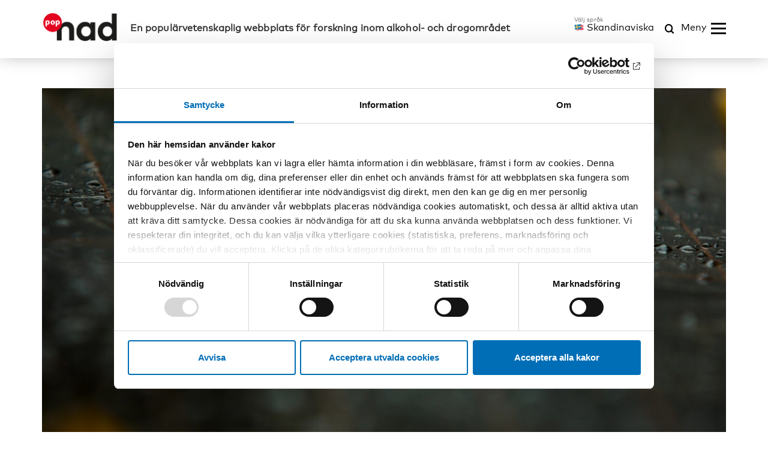

--- FILE ---
content_type: text/html; charset=UTF-8
request_url: https://nordicwelfare.org/popnad/artiklar/nrk-vilseledande-marknadsforing-av-oxycontin-i-norge/
body_size: 56497
content:
<!DOCTYPE html><html lang="sv-SE"><head><meta charset="UTF-8" /><meta name="viewport" content="width=device-width, initial-scale=1.0"><meta http-equiv="X-UA-Compatible" content="IE=edge"><link rel="pingback" href="https://nordicwelfare.org/popnad/xmlrpc.php" /><title> NRK: Vilseledande marknadsföring av OxyContin i Norge | NVC</title><link rel="shortcut icon" href="https://nordicwelfare.org/popnad/wp-content/themes/nvc/assets/images/favicon/favicon.ico" type="image/x-icon" /><link rel="apple-touch-icon" sizes="57x57" href="https://nordicwelfare.org/popnad/wp-content/themes/nvc/assets/images/favicon/apple-icon-57x57.png"><link rel="apple-touch-icon" sizes="60x60" href="https://nordicwelfare.org/popnad/wp-content/themes/nvc/assets/images/favicon/apple-icon-60x60.png"><link rel="apple-touch-icon" sizes="72x72" href="https://nordicwelfare.org/popnad/wp-content/themes/nvc/assets/images/favicon/apple-icon-72x72.png"><link rel="apple-touch-icon" sizes="76x76" href="https://nordicwelfare.org/popnad/wp-content/themes/nvc/assets/images/favicon/apple-icon-76x76.png"><link rel="apple-touch-icon" sizes="114x114" href="https://nordicwelfare.org/popnad/wp-content/themes/nvc/assets/images/favicon/apple-icon-114x114.png"><link rel="apple-touch-icon" sizes="120x120" href="https://nordicwelfare.org/popnad/wp-content/themes/nvc/assets/images/favicon/apple-icon-120x120.png"><link rel="apple-touch-icon" sizes="144x144" href="https://nordicwelfare.org/popnad/wp-content/themes/nvc/assets/images/favicon/apple-icon-144x144.png"><link rel="apple-touch-icon" sizes="152x152" href="https://nordicwelfare.org/popnad/wp-content/themes/nvc/assets/images/favicon/apple-icon-152x152.png"><link rel="apple-touch-icon" sizes="180x180" href="https://nordicwelfare.org/popnad/wp-content/themes/nvc/assets/images/favicon/apple-icon-180x180.png"><link rel="icon" type="image/png" sizes="192x192" href="https://nordicwelfare.org/popnad/wp-content/themes/nvc/assets/images/favicon/android-icon-192x192.png"><link rel="icon" type="image/png" sizes="32x32" href="https://nordicwelfare.org/popnad/wp-content/themes/nvc/assets/images/favicon/favicon-32x32.png"><link rel="icon" type="image/png" sizes="96x96" href="https://nordicwelfare.org/popnad/wp-content/themes/nvc/assets/images/favicon/favicon-96x96.png"><link rel="icon" type="image/png" sizes="16x16" href="https://nordicwelfare.org/popnad/wp-content/themes/nvc/assets/images/favicon/favicon-16x16.png"><link rel="manifest" href="https://nordicwelfare.org/popnad/wp-content/themes/nvc/assets/images/favicon/manifest.json"><meta name="msapplication-TileColor" content="#ffffff"><meta name="msapplication-TileImage" content="https://nordicwelfare.org/popnad/wp-content/themes/nvc/assets/images/favicon/ms-icon-144x144.png"><meta name="theme-color" content="#ffffff"> <script id="Cookiebot" src="https://consent.cookiebot.com/uc.js" data-culture="sv" data-cbid="6d96d6a4-76ce-432e-a9ec-2299059a918e" data-blockingmode="auto" type="text/javascript"></script> <meta name='robots' content='index, follow, max-image-preview:large, max-snippet:-1, max-video-preview:-1' /><style>img:is([sizes="auto" i], [sizes^="auto," i]) { contain-intrinsic-size: 3000px 1500px }</style><meta name="description" content="I Norge ökar överdoserna till följd av bruk av opioider . Det norska public service-bolaget NRK avslöjar att läkemedelsföretaget Mundipharma i åratal har brutit mot de norska reklamreglerna i sin marknadsföring av den smärtstillande opioiden OxyContin. Samma läkemedel, och samma koncern, är starkt kopplade till den pågående opioidkrisen i USA." /><link rel="canonical" href="https://nordicwelfare.org/popnad/artiklar/nrk-vilseledande-marknadsforing-av-oxycontin-i-norge/" /><meta property="og:locale" content="sv_SE" /><meta property="og:type" content="article" /><meta property="og:title" content="NRK: Vilseledande marknadsföring av OxyContin i Norge" /><meta property="og:description" content="I Norge ökar överdoserna till följd av bruk av opioider . Det norska public service-bolaget NRK avslöjar att läkemedelsföretaget Mundipharma i åratal har brutit mot de norska reklamreglerna i sin marknadsföring av den smärtstillande opioiden OxyContin. Samma läkemedel, och samma koncern, är starkt kopplade till den pågående opioidkrisen i USA." /><meta property="og:url" content="https://nordicwelfare.org/popnad/artiklar/nrk-vilseledande-marknadsforing-av-oxycontin-i-norge/" /><meta property="og:site_name" content="PopNAD" /><meta property="og:image" content="https://nordicwelfare.org/popnad/wp-content/uploads/sites/3/2023/02/43728577-late-fall-rain-yellow-autumn-leaf-on-black-wet-asphalt-1200x675.jpg" /><meta property="og:image:width" content="657" /><meta property="og:image:height" content="438" /><meta property="og:image:type" content="image/jpeg" /><meta name="twitter:card" content="summary_large_image" /><meta name="twitter:image" content="https://nordicwelfare.org/popnad/wp-content/uploads/sites/3/2023/02/43728577-late-fall-rain-yellow-autumn-leaf-on-black-wet-asphalt-1200x675.jpg" /><style media="all">.addtoany_content{clear:both;margin:16px auto}.addtoany_header{margin:0 0 16px}.addtoany_list{display:inline;line-height:16px}.a2a_kit a:empty,.a2a_kit a[class^="a2a_button_"]:has(.a2a_s_undefined){display:none}.addtoany_list a,.widget .addtoany_list a{border:0;box-shadow:none;display:inline-block;font-size:16px;padding:0 4px;vertical-align:middle}.addtoany_list a img{border:0;display:inline-block;opacity:1;overflow:hidden;vertical-align:baseline}.addtoany_list a span{display:inline-block;float:none}.addtoany_list.a2a_kit_size_32 a{font-size:32px}.addtoany_list.a2a_kit_size_32 a:not(.addtoany_special_service)>span{height:32px;line-height:32px;width:32px}.addtoany_list a:not(.addtoany_special_service)>span{border-radius:4px;display:inline-block;opacity:1}.addtoany_list a .a2a_count{position:relative;vertical-align:top}.site .a2a_kit.addtoany_list a:focus,.addtoany_list a:hover,.widget .addtoany_list a:hover{background:none;border:0;box-shadow:none}.addtoany_list a:hover img,.addtoany_list a:hover span{opacity:.7}.addtoany_list a.addtoany_special_service:hover img,.addtoany_list a.addtoany_special_service:hover span{opacity:1}.addtoany_special_service{display:inline-block;vertical-align:middle}.addtoany_special_service a,.addtoany_special_service div,.addtoany_special_service div.fb_iframe_widget,.addtoany_special_service iframe,.addtoany_special_service span{margin:0;vertical-align:baseline!important}.addtoany_special_service iframe{display:inline;max-width:none}a.addtoany_share.addtoany_no_icon span.a2a_img_text{display:none}a.addtoany_share img{border:0;width:auto;height:auto}
@charset "UTF-8";
/*!
Theme Name: nvc
Theme URI: http://pigment.se/
Author: Pigment AB
Author URI: http://pigment.se/
Version: 1.0
*/
html{font-family:sans-serif;-ms-text-size-adjust:100%;-webkit-text-size-adjust:100%}body{margin:0}article,aside,details,figcaption,figure,footer,header,hgroup,main,menu,nav,section,summary{display:block}audio,canvas,progress,video{display:inline-block;vertical-align:baseline}audio:not([controls]){display:none;height:0}[hidden],template{display:none}a{background-color:transparent}a:active,a:hover{outline:0}abbr[title]{border-bottom:1px dotted}b,strong{font-weight:700}dfn{font-style:italic}h1{font-size:2em;margin:.67em 0}mark{background:#ff0;color:#000}small{font-size:80%}sub,sup{font-size:75%;line-height:0;position:relative;vertical-align:baseline}sup{top:-.5em}sub{bottom:-.25em}img{border:0}svg:not(:root){overflow:hidden}figure{margin:1em 40px}hr{box-sizing:content-box;height:0}pre{overflow:auto}code,kbd,pre,samp{font-family:monospace,monospace;font-size:1em}button,input,optgroup,select,textarea{color:inherit;font:inherit;margin:0}button{overflow:visible}button,select{text-transform:none}button,html input[type=button],input[type=reset],input[type=submit]{-webkit-appearance:button;cursor:pointer}button[disabled],html input[disabled]{cursor:default}button::-moz-focus-inner,input::-moz-focus-inner{border:0;padding:0}input{line-height:normal}input[type=checkbox],input[type=radio]{box-sizing:border-box;padding:0}input[type=number]::-webkit-inner-spin-button,input[type=number]::-webkit-outer-spin-button{height:auto}input[type=search]{-webkit-appearance:textfield;box-sizing:content-box}input[type=search]::-webkit-search-cancel-button,input[type=search]::-webkit-search-decoration{-webkit-appearance:none}fieldset{border:1px solid silver;margin:0 2px;padding:.35em .625em .75em}legend{border:0;padding:0}textarea{overflow:auto}optgroup{font-weight:700}table{border-collapse:collapse;border-spacing:0}td,th{padding:0}.font-regular{font-family:"MarkWeb W01 Regular",sans-serif}.font-medium{font-family:"MarkWebPro-Medium W01 Regular",sans-serif}.font-bold{font-family:"MarkWebPro-Bold W01 Regular",sans-serif}.country-list{list-style:none;margin:0;padding:0}html{font-family:sans-serif;font-size:62.5%;font-weight:400;box-sizing:border-box;height:100%;-ms-text-size-adjust:100%;-webkit-text-size-adjust:100%;text-rendering:optimizeLegibility;text-rendering:geometricPrecision;-moz-font-smoothing:antialiased;-webkit-font-smoothing:antialiased}body{font-family:"MarkWeb W01 Regular",sans-serif;font-size:1.4rem;line-height:1.525;top:0 !important;overflow-x:hidden;height:100%;margin:0;letter-spacing:.01rem;color:#2f2f2f;background-color:#fff}@media (min-width:768px){body{font-size:1.6rem}}main{padding:0 0 30px}@media (min-width:992px){main{padding:0 0 60px}}main.main-margin-small{margin:65px 0 0}@media (min-width:1200px){main.main-margin-small{margin:99px 0 0}}.site-2 main.main-margin-small{margin:93px 0 0}@media (min-width:1200px){.site-2 main.main-margin-small{margin:137px 0 0}}.site-3 main.main-margin-small{margin:85px 0 0}a{text-decoration:none;background-color:transparent;transition:.07s ease-in-out}a:hover,a:focus,a:active{text-decoration:none;outline:0}.wysiwyg a{text-decoration:underline}a[target=_blank]:after{font-family:"Black Tie Regular";font-size:1.2rem;margin-left:.6rem;content:"\f05b"}a[href$=".pdf"],a[href$=".doc"],a[href$=".docx"],a[href$=".docm"],a[href$=".dot"],a[href$=".wbk"],a[href$=".docb"],a[href$=".dotm"],a[href$=".dotx"],a[href$=".txt"],p.event-pdf a{font-family:"MarkWebPro-Bold W01 Regular",sans-serif;text-decoration:none;color:#4a4a4a}a[href$=".pdf"]:before,a[href$=".doc"]:before,a[href$=".docx"]:before,a[href$=".docm"]:before,a[href$=".dot"]:before,a[href$=".wbk"]:before,a[href$=".docb"]:before,a[href$=".dotm"]:before,a[href$=".dotx"]:before,a[href$=".txt"]:before,p.event-pdf a:before{position:relative;top:4px;display:inline-block;width:18px;height:18px;margin:0 4px;content:"";background-image:url(/wp-content/themes/nvc/assets/images/symbols/download.svg);background-repeat:no-repeat;background-position:center;background-size:18px 18px}.page-relation-boxes-wrap a[href$=".pdf"]:before,.page-relation-boxes-wrap a[href$=".doc"]:before,.page-relation-boxes-wrap a[href$=".docx"]:before,.page-relation-boxes-wrap a[href$=".docm"]:before,.page-relation-boxes-wrap a[href$=".dot"]:before,.page-relation-boxes-wrap a[href$=".wbk"]:before,.page-relation-boxes-wrap a[href$=".docb"]:before,.page-relation-boxes-wrap a[href$=".dotm"]:before,.page-relation-boxes-wrap a[href$=".dotx"]:before,.page-relation-boxes-wrap a[href$=".txt"]:before,.page-relation-boxes-wrap p.event-pdf a:before{top:0;display:inline;background:0 0}.sidebar a[href$=".pdf"]:before,.sidebar a[href$=".doc"]:before,.sidebar a[href$=".docx"]:before,.sidebar a[href$=".docm"]:before,.sidebar a[href$=".dot"]:before,.sidebar a[href$=".wbk"]:before,.sidebar a[href$=".docb"]:before,.sidebar a[href$=".dotm"]:before,.sidebar a[href$=".dotx"]:before,.sidebar a[href$=".txt"]:before,.sidebar p.event-pdf a:before{width:23px;height:23px;margin:0 8px 0 0;background-size:23px 23px}a[href$=".pdf"]:after,a[href$=".doc"]:after,a[href$=".docx"]:after,a[href$=".docm"]:after,a[href$=".dot"]:after,a[href$=".wbk"]:after,a[href$=".docb"]:after,a[href$=".dotm"]:after,a[href$=".dotx"]:after,a[href$=".txt"]:after,p.event-pdf a:after{font-family:"MarkWebPro-Bold W01 Regular",sans-serif;font-size:1.3rem;margin-left:.4rem}a[href$=".pdf"]:after{content:"(PDF)"}a[href$=".doc"]:after{content:"(DOC)"}a[href$=".docx"]:after{content:"(DOCX)"}a[href$=".docm"]:after{content:"(DOCM)"}a[href$=".dot"]:after{content:"(DOT)"}a[href$=".wbk"]:after{content:"(WBK)"}a[href$=".docb"]:after{content:"(DOCB)"}a[href$=".dotm"]:after{content:"(DOTM)"}a[href$=".dotx"]:after{content:"(DOTX)"}a[href$=".txt"]:after{content:"(txt)"}p.event-pdf a:after{content:"(PDF)"}ul{margin:0;padding:0;list-style:none}ul:after{display:block;clear:both;content:""}ul li{margin:0;padding:0}img{max-width:100%;height:auto;-webkit-user-select:none;-moz-user-select:none;user-select:none;border:0;user-drag:none;-webkit-user-drag:none}.float-left{float:left !important}.float-right{float:right !important}.clear-both{clear:both}.grayscale{filter:grayscale(100%)}.mt-3{padding-top:30px}.wysiwyg ol{margin-bottom:10px;padding-inline-start:24px}.wysiwyg ol li{margin-bottom:10px}.wysiwyg ul{margin-bottom:10px}.wysiwyg ul li{margin-bottom:10px;padding-left:1.4em;text-indent:-18px}.wysiwyg ul li:before{font-size:22px;padding-right:8px;content:"•";vertical-align:baseline;color:#2f2f2f}.wysiwyg img{margin:20px 0}.wysiwyg .caption{font-size:13px;font-style:italic;line-height:1.68;margin:8px 0 30px}.wysiwyg figure.wp-caption{margin:0}.wysiwyg figure.wp-caption img{margin:20px 0 0}.wysiwyg figure.wp-caption .wp-caption-text{font-size:12px;font-style:italic;line-height:1.2;margin:8px 0 30px}@media (min-width:650px){.wysiwyg figure.wp-caption .wp-caption-text{line-height:1.68;font-size:13px}}.wysiwyg img,.wysiwyg figure.wp-caption{max-width:100%;height:auto;-webkit-user-select:none;-moz-user-select:none;user-select:none;border:0;user-drag:none;-webkit-user-drag:none;transition:.1s ease}.wysiwyg img.alignnone,.wysiwyg figure.wp-caption.alignnone{width:100% !important}.wysiwyg img.alignnone img,.wysiwyg figure.wp-caption.alignnone img{width:100%}.wysiwyg img.alignleft,.wysiwyg figure.wp-caption.alignleft{float:left;width:50%;margin:20px 20px 20px 0}.wysiwyg img.alignleft.mini-icon-text,.wysiwyg figure.wp-caption.alignleft.mini-icon-text{display:inline-block;float:none;overflow:hidden;width:35px;max-width:35px;height:auto;margin:0 10px 0 0;vertical-align:middle}.wysiwyg img.alignright,.wysiwyg figure.wp-caption.alignright{float:right;width:auto !important;max-width:40% !important;margin:20px 0 20px 20px}@media (min-width:768px){.wysiwyg img.alignright,.wysiwyg figure.wp-caption.alignright{max-width:50% !important}}.wysiwyg img.aligncenter,.wysiwyg figure.wp-caption.aligncenter{width:auto !important;max-width:100%;margin:10px 12px 0 0}*,*:after,*:before{box-sizing:inherit}.open-page,.load-more,.cookies-wrap .inner .right .cookie-btn{width:100%;text-align:center}.open-page a,.open-page button,.load-more a,.cookies-wrap .inner .right .cookie-btn a,.load-more button,.cookies-wrap .inner .right .cookie-btn button{font-family:"MarkWebPro-Bold W01 Regular",sans-serif;font-size:14px;padding:9px 15px 12px;text-transform:uppercase;color:#fff !important}.load-more,.cookies-wrap .inner .right .cookie-btn{display:none}.load-more>button,.cookies-wrap .inner .right .cookie-btn>button{display:inline-block;vertical-align:top}.load-more.active,.cookies-wrap .inner .right .active.cookie-btn{display:inline-block}.load-more .loading,.cookies-wrap .inner .right .cookie-btn .loading{position:relative;padding-right:5rem;pointer-events:none;color:#999 !important;background:#ebebeb !important}.load-more .loading:after,.cookies-wrap .inner .right .cookie-btn .loading:after{position:absolute;z-index:99999;top:50%;right:10px;width:20px;height:20px;margin-top:-10px;content:"";animation:fancybox-rotate .8s infinite linear;opacity:1;border:4px solid rgba(153,153,153,.8);border-top:4px solid transparent;border-radius:100%;background:0 0}.gray-color{color:#707070}.gray-color a{color:#707070}.gray-color a:hover,.gray-color a:active,.gray-color a:focus{color:#707070}.show-phone-block{display:block}@media (min-width:992px){.show-phone-block{display:none}}.show-desktop-block{display:none}@media (min-width:992px){.show-desktop-block{display:block}}.show-phone-inline-block{display:inline-block}@media (min-width:992px){.show-phone-inline-block{display:none}}.show-desktop-inline-block{display:none}@media (min-width:992px){.show-desktop-inline-block{display:inline-block}}.noselect{-webkit-user-select:none;-moz-user-select:none;user-select:none;-webkit-touch-callout:none}.overflow-hidden{overflow:hidden}span.Okategoriserade{display:none}.margin-none{margin:0}.p-relative{position:relative}.items--flexbox{display:flex;flex-flow:row wrap}hr.full-width.hr-with-less-spacing{margin-bottom:24px !important}.d-bl{display:block}.teman-news__list .facts-wrap{width:100%}.teman-news__list .facts-wrap .list{margin-bottom:0}.embla{overflow:hidden;position:absolute;width:100%;height:100%;z-index:-1}.embla__container{display:flex;height:100%}.embla__slide{position:relative;flex:0 0 100%;background-size:cover;background-position:center}.embla__slide__img{width:100%;height:100%;-o-object-fit:cover;object-fit:cover}iframe.cookieconsent-optin-marketing{display:block !important;background:#e0e0e0}.wysiwyg figure.wp-caption.alignright,.wysiwyg figure.wp-caption.alignleft{max-width:40% !important;margin-top:0}@media (min-width:650px){.wysiwyg figure.wp-caption.alignright,.wysiwyg figure.wp-caption.alignleft{max-width:300px !important}}.wysiwyg figure.wp-caption.alignright img,.wysiwyg figure.wp-caption.alignleft img{margin-top:7px}.wysiwyg img.alignright,.wysiwyg img.alignleft{width:300px !important;width:auto !important;margin-top:7px}.wysiwyg figure.wp-caption.alignright figcaption{width:auto !important}.expert-heading{margin-bottom:.5rem;display:none}@media (min-width:1200px){.expert-heading{display:block}}.expert-heading+hr{display:inline}@media (min-width:1200px){.expert-heading+hr{display:block}}.list-unstyled{list-style:none;padding:0;margin:0}.list-unstyled li{margin-bottom:1rem}.list-unstyled li:before{display:none;padding:0}.font-medium{font-weight:500}.link-unstyled{color:inherit}.underline{text-decoration:underline}.hover-underline:hover{text-decoration:underline}@font-face{font-family:"MarkWebPro-Bold W01 Regular";src:url("/wp-content/themes/nvc/assets/fonts/1466000/021bca8a-04d2-4658-9598-7f54e37255a3.eot?#iefix");src:url("/wp-content/themes/nvc/assets/fonts/1466000/021bca8a-04d2-4658-9598-7f54e37255a3.eot?#iefix") format("eot"),url("/wp-content/themes/nvc/assets/fonts/1466000/911d53bf-61c5-453a-ba54-6c6b12e432d8.woff2") format("woff2"),url("/wp-content/themes/nvc/assets/fonts/1466000/9069c8de-de1f-4c7e-b81f-dee8057e98f8.woff") format("woff"),url("/wp-content/themes/nvc/assets/fonts/1466000/dafbeddd-575a-4f74-b362-b0a940ee73e4.ttf") format("truetype")}@font-face{font-family:"MarkWebPro-Medium W01 Regular";src:url("/wp-content/themes/nvc/assets/fonts/1466052/32a550c1-2bd0-41e2-ba81-dc666b15df72.eot?#iefix");src:url("/wp-content/themes/nvc/assets/fonts/1466052/32a550c1-2bd0-41e2-ba81-dc666b15df72.eot?#iefix") format("eot"),url("/wp-content/themes/nvc/assets/fonts/1466052/0dc0af66-6f8b-4e8d-b349-c1ecd4502ff0.woff2") format("woff2"),url("/wp-content/themes/nvc/assets/fonts/1466052/374b5f1e-ca5f-4ed8-b876-045f2b8387de.woff") format("woff"),url("/wp-content/themes/nvc/assets/fonts/1466052/b0678d8f-c1b3-42e1-b35a-712675f9048b.ttf") format("truetype")}@font-face{font-family:"MarkWeb W01 Regular";src:url("/wp-content/themes/nvc/assets/fonts/1466068/76b78c7b-50e8-443f-947d-491bd1363209.eot?#iefix");src:url("/wp-content/themes/nvc/assets/fonts/1466068/76b78c7b-50e8-443f-947d-491bd1363209.eot?#iefix") format("eot"),url("/wp-content/themes/nvc/assets/fonts/1466068/b3504f0d-8be1-4759-bb03-dd041a630b85.woff2") format("woff2"),url("/wp-content/themes/nvc/assets/fonts/1466068/f4f1b391-1256-4245-ba89-842d884c1e51.woff") format("woff"),url("/wp-content/themes/nvc/assets/fonts/1466068/1f72bfeb-0b2a-45fa-aaee-bbd991d40541.ttf") format("truetype")}.bold{font-family:"MarkWebPro-Bold W01 Regular",sans-serif}.uppercase{text-transform:uppercase}h1,h2,h3,h4,h5,h6{font-family:"MarkWebPro-Bold W01 Regular",sans-serif;line-height:1.1;margin-top:0;margin-bottom:1rem;font-weight:400;word-wrap:break-word;-webkit-hyphens:auto;hyphens:auto}@media (min-width:768px){h1,h2,h3,h4,h5,h6{line-height:1.2}}h1{font-size:3rem;margin-bottom:1rem;font-family:"MarkWeb W01 Regular",sans-serif}@media (min-width:768px){h1{font-size:4.3rem}}@media (min-width:1200px){h1{word-wrap:normal;-webkit-hyphens:none;hyphens:none}}.header-wrap h1{font-family:"MarkWebPro-Bold W01 Regular",sans-serif}h2{font-size:2.4rem;margin-bottom:.8rem}@media (min-width:768px){h2{font-size:3.2rem}}.wysiwyg h2{font-family:"MarkWebPro-Bold W01 Regular",sans-serif;font-size:2.2rem;margin-bottom:1.5rem}@media (min-width:768px){.wysiwyg h2{font-size:2.9rem}}.centered-h2{display:block;text-align:center}.centered-h2 hr{width:120px;margin:15px auto 0 auto;height:5px;border:none}h3{font-size:1.8rem;margin-bottom:.6rem}@media (min-width:768px){h3{font-size:2.2rem}}h4,h5,h6{font-size:1.5rem;margin-bottom:.5rem}p{margin-top:0;margin-bottom:1.4rem}p.ingress.popnad{font-family:"MarkWeb W01 Regular",sans-serif !important;display:inline;background:#fff !important;padding:5px 0 10px !important;box-shadow:10px 0 0 #fff,-10px 0 0 #fff !important;-webkit-box-decoration-break:clone;box-decoration-break:clone;margin:0 auto}small{font-size:1.1rem}@media (min-width:768px){small{font-size:1.3rem}}b,strong{font-weight:700}em{font-style:italic}ol+h2,ul+h2,p+h2,ol+h3,ul+h3,p+h3,ol+h4,ul+h4,p+h4,ol+h5,ul+h5,p+h5,ol+h6,ul+h6,p+h6{margin-top:2.5rem}.text-center{text-align:center}hr{width:120px;margin-left:0;height:5px;border:none;text-align:left}hr.full-length{width:100%}hr.center{text-align:center;margin:15px auto 0 auto}hr.full-width{background:#c7c7c7;width:calc(100% - 30px);margin:0 auto 40px auto;margin-bottom:40px !important;height:1px}hr.full-width.no-calc{width:100%}hr.gray-color{background:#707070}blockquote{font-size:17px;font-family:"MarkWebPro-Medium W01 Regular",sans-serif;font-style:italic;margin:1.5em 0;padding:.25em 0 .25em 75px;line-height:1.45;position:relative;color:#383838}@media (min-width:992px){blockquote{font-size:23px;padding:.25em 45px .25em 75px}}blockquote:before{display:block;font-family:Arial,"Helvetica Neue",Helvetica,sans-serif;font-style:normal;font-weight:900;content:"”";font-size:140px;position:absolute;left:-6px;top:-38px}.site-1.current-language-sv p.date{text-transform:lowercase}.button-reset{display:block;width:100%;margin:0;padding:0;text-align:initial;text-transform:inherit;border:none;outline:none;background-color:transparent}.button-reset--w-auto{width:auto}.visible-xs,.visible-sm,.visible-md,.visible-lg{display:none !important}.visible-xs-block,.visible-xs-inline,.visible-xs-inline-block,.visible-sm-block,.visible-sm-inline,.visible-sm-inline-block,.visible-md-block,.visible-md-inline,.visible-md-inline-block,.visible-lg-block,.visible-lg-inline,.visible-lg-inline-block{display:none !important}@media (max-width:767px){.visible-xs{display:block !important}table.visible-xs{display:table}tr.visible-xs{display:table-row !important}th.visible-xs,td.visible-xs{display:table-cell !important}}@media (max-width:767px){.visible-xs-block{display:block !important}}@media (max-width:767px){.visible-xs-inline{display:inline !important}}@media (max-width:767px){.visible-xs-inline-block{display:inline-block !important}}@media (min-width:768px) and (max-width:991px){.visible-sm{display:block !important}table.visible-sm{display:table}tr.visible-sm{display:table-row !important}th.visible-sm,td.visible-sm{display:table-cell !important}}@media (min-width:768px) and (max-width:991px){.visible-sm-block{display:block !important}}@media (min-width:768px) and (max-width:991px){.visible-sm-inline{display:inline !important}}@media (min-width:768px) and (max-width:991px){.visible-sm-inline-block{display:inline-block !important}}@media (min-width:992px) and (max-width:1199px){.visible-md{display:block !important}table.visible-md{display:table}tr.visible-md{display:table-row !important}th.visible-md,td.visible-md{display:table-cell !important}}@media (min-width:992px) and (max-width:1199px){.visible-md-block{display:block !important}}@media (min-width:992px) and (max-width:1199px){.visible-md-inline{display:inline !important}}@media (min-width:992px) and (max-width:1199px){.visible-md-inline-block{display:inline-block !important}}@media (min-width:1200px){.visible-lg{display:block !important}table.visible-lg{display:table}tr.visible-lg{display:table-row !important}th.visible-lg,td.visible-lg{display:table-cell !important}}@media (min-width:1200px){.visible-lg-block{display:block !important}}@media (min-width:1200px){.visible-lg-inline{display:inline !important}}@media (min-width:1200px){.visible-lg-inline-block{display:inline-block !important}}@media (max-width:767px){.hidden-xs{display:none !important}}@media (min-width:768px) and (max-width:991px){.hidden-sm{display:none !important}}@media (min-width:992px) and (max-width:1199px){.hidden-md{display:none !important}}@media (min-width:1200px){.hidden-lg{display:none !important}}.visible-print{display:none !important}@media print{.visible-print{display:block !important}table.visible-print{display:table}tr.visible-print{display:table-row !important}th.visible-print,td.visible-print{display:table-cell !important}}.visible-print-block{display:none !important}@media print{.visible-print-block{display:block !important}}.visible-print-inline{display:none !important}@media print{.visible-print-inline{display:inline !important}}.visible-print-inline-block{display:none !important}@media print{.visible-print-inline-block{display:inline-block !important}}@media print{.hidden-print{display:none !important}}.container{margin-right:auto;margin-left:auto;padding-left:15px;padding-right:15px}@media (min-width:768px){.container{width:750px}}@media (min-width:992px){.container{width:970px}}@media (min-width:1200px){.container{width:1170px}.menu-container{width:1285px !important}}.container-fluid{margin-right:auto;margin-left:auto;padding-left:15px;padding-right:15px}.row{margin-left:-15px;margin-right:-15px}.col,.col-xs-1,.col-sm-1,.col-md-1,.col-lg-1,.col-xs-2,.col-sm-2,.col-md-2,.col-lg-2,.col-xs-3,.col-sm-3,.col-md-3,.col-lg-3,.col-xs-4,.col-sm-4,.col-md-4,.col-lg-4,.col-xs-5,.col-sm-5,.col-md-5,.col-lg-5,.col-xs-6,.col-sm-6,.col-md-6,.col-lg-6,.col-xs-7,.col-sm-7,.col-md-7,.col-lg-7,.col-xs-8,.col-sm-8,.col-md-8,.col-lg-8,.col-xs-9,.col-sm-9,.col-md-9,.col-lg-9,.col-xs-10,.col-sm-10,.col-md-10,.col-lg-10,.col-xs-11,.col-sm-11,.col-md-11,.col-lg-11,.col-xs-12,.col-sm-12,.col-md-12,.col-lg-12{position:relative;min-height:1px;padding-left:15px;padding-right:15px}.col,.col-xs-1,.col-xs-2,.col-xs-3,.col-xs-4,.col-xs-5,.col-xs-6,.col-xs-7,.col-xs-8,.col-xs-9,.col-xs-10,.col-xs-11,.col-xs-12{float:left}.col-xs-12{width:100%}.col-xs-11{width:91.66666667%}.col-xs-10{width:83.33333333%}.col-xs-9{width:75%}.col-xs-8{width:66.66666667%}.col-xs-7{width:58.33333333%}.col-xs-6{width:50%}.col-xs-5{width:41.66666667%}.col-xs-4{width:33.33333333%}.col-xs-3{width:25%}.col-xs-2{width:16.66666667%}.col-xs-1{width:8.33333333%}.col-xs-pull-12{right:100%}.col-xs-pull-11{right:91.66666667%}.col-xs-pull-10{right:83.33333333%}.col-xs-pull-9{right:75%}.col-xs-pull-8{right:66.66666667%}.col-xs-pull-7{right:58.33333333%}.col-xs-pull-6{right:50%}.col-xs-pull-5{right:41.66666667%}.col-xs-pull-4{right:33.33333333%}.col-xs-pull-3{right:25%}.col-xs-pull-2{right:16.66666667%}.col-xs-pull-1{right:8.33333333%}.col-xs-pull-0{right:auto}.col-xs-push-12{left:100%}.col-xs-push-11{left:91.66666667%}.col-xs-push-10{left:83.33333333%}.col-xs-push-9{left:75%}.col-xs-push-8{left:66.66666667%}.col-xs-push-7{left:58.33333333%}.col-xs-push-6{left:50%}.col-xs-push-5{left:41.66666667%}.col-xs-push-4{left:33.33333333%}.col-xs-push-3{left:25%}.col-xs-push-2{left:16.66666667%}.col-xs-push-1{left:8.33333333%}.col-xs-push-0{left:auto}.col-xs-offset-12{margin-left:100%}.col-xs-offset-11{margin-left:91.66666667%}.col-xs-offset-10{margin-left:83.33333333%}.col-xs-offset-9{margin-left:75%}.col-xs-offset-8{margin-left:66.66666667%}.col-xs-offset-7{margin-left:58.33333333%}.col-xs-offset-6{margin-left:50%}.col-xs-offset-5{margin-left:41.66666667%}.col-xs-offset-4{margin-left:33.33333333%}.col-xs-offset-3{margin-left:25%}.col-xs-offset-2{margin-left:16.66666667%}.col-xs-offset-1{margin-left:8.33333333%}.col-xs-offset-0{margin-left:0}@media (min-width:768px){.col,.col-sm-1,.col-sm-2,.col-sm-3,.col-sm-4,.col-sm-5,.col-sm-6,.col-sm-7,.col-sm-8,.col-sm-9,.col-sm-10,.col-sm-11,.col-sm-12{float:left}.col-sm-12{width:100%}.col-sm-11{width:91.66666667%}.col-sm-10{width:83.33333333%}.col-sm-9{width:75%}.col-sm-8{width:66.66666667%}.col-sm-7{width:58.33333333%}.col-sm-6{width:50%}.col-sm-5{width:41.66666667%}.col-sm-4{width:33.33333333%}.col-sm-3{width:25%}.col-sm-2{width:16.66666667%}.col-sm-1{width:8.33333333%}.col-sm-pull-12{right:100%}.col-sm-pull-11{right:91.66666667%}.col-sm-pull-10{right:83.33333333%}.col-sm-pull-9{right:75%}.col-sm-pull-8{right:66.66666667%}.col-sm-pull-7{right:58.33333333%}.col-sm-pull-6{right:50%}.col-sm-pull-5{right:41.66666667%}.col-sm-pull-4{right:33.33333333%}.col-sm-pull-3{right:25%}.col-sm-pull-2{right:16.66666667%}.col-sm-pull-1{right:8.33333333%}.col-sm-pull-0{right:auto}.col-sm-push-12{left:100%}.col-sm-push-11{left:91.66666667%}.col-sm-push-10{left:83.33333333%}.col-sm-push-9{left:75%}.col-sm-push-8{left:66.66666667%}.col-sm-push-7{left:58.33333333%}.col-sm-push-6{left:50%}.col-sm-push-5{left:41.66666667%}.col-sm-push-4{left:33.33333333%}.col-sm-push-3{left:25%}.col-sm-push-2{left:16.66666667%}.col-sm-push-1{left:8.33333333%}.col-sm-push-0{left:auto}.col-sm-offset-12{margin-left:100%}.col-sm-offset-11{margin-left:91.66666667%}.col-sm-offset-10{margin-left:83.33333333%}.col-sm-offset-9{margin-left:75%}.col-sm-offset-8{margin-left:66.66666667%}.col-sm-offset-7{margin-left:58.33333333%}.col-sm-offset-6{margin-left:50%}.col-sm-offset-5{margin-left:41.66666667%}.col-sm-offset-4{margin-left:33.33333333%}.col-sm-offset-3{margin-left:25%}.col-sm-offset-2{margin-left:16.66666667%}.col-sm-offset-1{margin-left:8.33333333%}.col-sm-offset-0{margin-left:0}}@media (min-width:992px){.col,.col-md-1,.col-md-2,.col-md-3,.col-md-4,.col-md-5,.col-md-6,.col-md-7,.col-md-8,.col-md-9,.col-md-10,.col-md-11,.col-md-12{float:left}.col-md-12{width:100%}.col-md-11{width:91.66666667%}.col-md-10{width:83.33333333%}.col-md-9{width:75%}.col-md-8{width:66.66666667%}.col-md-7{width:58.33333333%}.col-md-6{width:50%}.col-md-5{width:41.66666667%}.col-md-4{width:33.33333333%}.col-md-3{width:25%}.col-md-2{width:16.66666667%}.col-md-1{width:8.33333333%}.col-md-pull-12{right:100%}.col-md-pull-11{right:91.66666667%}.col-md-pull-10{right:83.33333333%}.col-md-pull-9{right:75%}.col-md-pull-8{right:66.66666667%}.col-md-pull-7{right:58.33333333%}.col-md-pull-6{right:50%}.col-md-pull-5{right:41.66666667%}.col-md-pull-4{right:33.33333333%}.col-md-pull-3{right:25%}.col-md-pull-2{right:16.66666667%}.col-md-pull-1{right:8.33333333%}.col-md-pull-0{right:auto}.col-md-push-12{left:100%}.col-md-push-11{left:91.66666667%}.col-md-push-10{left:83.33333333%}.col-md-push-9{left:75%}.col-md-push-8{left:66.66666667%}.col-md-push-7{left:58.33333333%}.col-md-push-6{left:50%}.col-md-push-5{left:41.66666667%}.col-md-push-4{left:33.33333333%}.col-md-push-3{left:25%}.col-md-push-2{left:16.66666667%}.col-md-push-1{left:8.33333333%}.col-md-push-0{left:auto}.col-md-offset-12{margin-left:100%}.col-md-offset-11{margin-left:91.66666667%}.col-md-offset-10{margin-left:83.33333333%}.col-md-offset-9{margin-left:75%}.col-md-offset-8{margin-left:66.66666667%}.col-md-offset-7{margin-left:58.33333333%}.col-md-offset-6{margin-left:50%}.col-md-offset-5{margin-left:41.66666667%}.col-md-offset-4{margin-left:33.33333333%}.col-md-offset-3{margin-left:25%}.col-md-offset-2{margin-left:16.66666667%}.col-md-offset-1{margin-left:8.33333333%}.col-md-offset-0{margin-left:0}}@media (min-width:1200px){.col,.col-lg-1,.col-lg-2,.col-lg-3,.col-lg-4,.col-lg-5,.col-lg-6,.col-lg-7,.col-lg-8,.col-lg-9,.col-lg-10,.col-lg-11,.col-lg-12{float:left}.col-lg-12{width:100%}.col-lg-11{width:91.66666667%}.col-lg-10{width:83.33333333%}.col-lg-9{width:75%}.col-lg-8{width:66.66666667%}.col-lg-7{width:58.33333333%}.col-lg-6{width:50%}.col-lg-5{width:41.66666667%}.col-lg-4{width:33.33333333%}.col-lg-3{width:25%}.col-lg-2{width:16.66666667%}.col-lg-1{width:8.33333333%}.col-lg-pull-12{right:100%}.col-lg-pull-11{right:91.66666667%}.col-lg-pull-10{right:83.33333333%}.col-lg-pull-9{right:75%}.col-lg-pull-8{right:66.66666667%}.col-lg-pull-7{right:58.33333333%}.col-lg-pull-6{right:50%}.col-lg-pull-5{right:41.66666667%}.col-lg-pull-4{right:33.33333333%}.col-lg-pull-3{right:25%}.col-lg-pull-2{right:16.66666667%}.col-lg-pull-1{right:8.33333333%}.col-lg-pull-0{right:auto}.col-lg-push-12{left:100%}.col-lg-push-11{left:91.66666667%}.col-lg-push-10{left:83.33333333%}.col-lg-push-9{left:75%}.col-lg-push-8{left:66.66666667%}.col-lg-push-7{left:58.33333333%}.col-lg-push-6{left:50%}.col-lg-push-5{left:41.66666667%}.col-lg-push-4{left:33.33333333%}.col-lg-push-3{left:25%}.col-lg-push-2{left:16.66666667%}.col-lg-push-1{left:8.33333333%}.col-lg-push-0{left:auto}.col-lg-offset-12{margin-left:100%}.col-lg-offset-11{margin-left:91.66666667%}.col-lg-offset-10{margin-left:83.33333333%}.col-lg-offset-9{margin-left:75%}.col-lg-offset-8{margin-left:66.66666667%}.col-lg-offset-7{margin-left:58.33333333%}.col-lg-offset-6{margin-left:50%}.col-lg-offset-5{margin-left:41.66666667%}.col-lg-offset-4{margin-left:33.33333333%}.col-lg-offset-3{margin-left:25%}.col-lg-offset-2{margin-left:16.66666667%}.col-lg-offset-1{margin-left:8.33333333%}.col-lg-offset-0{margin-left:0}}.clearfix,.clearfix:before,.clearfix:after,.container:before,.container:after,.container-fluid:before,.container-fluid:after,.row:before,.row:after{content:" ";display:table}.clearfix:after,.container:after,.container-fluid:after,.row:after{clear:both}.center-block{display:block;margin-left:auto;margin-right:auto}.pull-right{float:right !important}.pull-left{float:left !important}*,*:before,*:after{box-sizing:border-box}.owl-carousel,.owl-carousel .owl-item{-webkit-tap-highlight-color:transparent;position:relative}.owl-carousel{display:none;width:100%;z-index:1}.owl-carousel .owl-stage{position:relative;-ms-touch-action:pan-Y;-moz-backface-visibility:hidden}.owl-carousel .owl-stage:after{content:".";display:block;clear:both;visibility:hidden;line-height:0;height:0}.owl-carousel .owl-stage-outer{position:relative;overflow:hidden;-webkit-transform:translate3d(0,0,0)}.owl-carousel .owl-item,.owl-carousel .owl-wrapper{-webkit-backface-visibility:hidden;-moz-backface-visibility:hidden;-ms-backface-visibility:hidden;-webkit-transform:translate3d(0,0,0);-moz-transform:translate3d(0,0,0);-ms-transform:translate3d(0,0,0)}.owl-carousel .owl-item{min-height:1px;float:left;-webkit-backface-visibility:hidden;-webkit-touch-callout:none}.owl-carousel .owl-item img{display:block;width:100%}.owl-carousel .owl-dots.disabled,.owl-carousel .owl-nav.disabled{display:none}.no-js .owl-carousel,.owl-carousel.owl-loaded{display:block}.owl-carousel .owl-dot,.owl-carousel .owl-nav .owl-next,.owl-carousel .owl-nav .owl-prev{cursor:pointer;cursor:hand;-webkit-user-select:none;-moz-user-select:none;user-select:none}.owl-carousel.owl-loading{opacity:0;display:block}.owl-carousel.owl-hidden{opacity:0}.owl-carousel.owl-refresh .owl-item{visibility:hidden}.owl-carousel.owl-drag .owl-item{-webkit-user-select:none;-moz-user-select:none;user-select:none}.owl-carousel.owl-grab{cursor:move;cursor:grab}.owl-carousel.owl-rtl{direction:rtl}.owl-carousel.owl-rtl .owl-item{float:right}.owl-carousel .animated{animation-duration:1s;animation-fill-mode:both}.owl-carousel .owl-animated-in{z-index:0}.owl-carousel .owl-animated-out{z-index:1}.owl-carousel .fadeOut{animation-name:fadeOut}@keyframes fadeOut{0%{opacity:1}100%{opacity:0}}.owl-height{transition:height .5s ease-in-out}.owl-carousel .owl-item .owl-lazy{opacity:0;transition:opacity .4s ease}.owl-carousel .owl-item img.owl-lazy{transform-style:preserve-3d}.owl-carousel .owl-video-wrapper{position:relative;height:100%;background:#000}.owl-carousel .owl-video-play-icon{position:absolute;height:80px;width:80px;left:50%;top:50%;margin-left:-40px;margin-top:-40px;background:url(//nordicwelfare.org/popnad/wp-content/themes/nvc/build/owl.video.play.png) no-repeat;cursor:pointer;z-index:1;-webkit-backface-visibility:hidden;transition:transform .1s ease}.owl-carousel .owl-video-play-icon:hover{transform:scale(1.3,1.3)}.owl-carousel .owl-video-playing .owl-video-play-icon,.owl-carousel .owl-video-playing .owl-video-tn{display:none}.owl-carousel .owl-video-tn{opacity:0;height:100%;background-position:center center;background-repeat:no-repeat;background-size:contain;transition:opacity .4s ease}.owl-carousel .owl-video-frame{position:relative;z-index:1;height:100%;width:100%}.owl-theme .owl-dots,.owl-theme .owl-nav{text-align:center;-webkit-tap-highlight-color:transparent}.owl-theme .owl-nav{margin-top:10px}.owl-theme .owl-nav [class*=owl-]{color:#fff;font-size:14px;margin:5px;padding:4px 7px;background:#d6d6d6;display:inline-block;cursor:pointer;border-radius:3px}.owl-theme .owl-nav [class*=owl-]:hover{background:#869791;color:#fff;text-decoration:none}.owl-theme .owl-nav .disabled{opacity:.5;cursor:default}.owl-theme .owl-nav.disabled+.owl-dots{margin-top:10px}.owl-theme .owl-dots .owl-dot{display:inline-block;zoom:1}.owl-theme .owl-dots .owl-dot span{width:10px;height:10px;margin:5px 7px;background:#d6d6d6;display:block;-webkit-backface-visibility:visible;transition:opacity .2s ease;border-radius:30px}.owl-theme .owl-dots .owl-dot.active span,.owl-theme .owl-dots .owl-dot:hover span{background:#869791}
/*!
 *  The Black Tie Font is commercial software. Please do not distribute.
 */
@font-face{font-family:"Black Tie";src:url("/wp-content/themes/nvc/assets/fonts/blacktie/bold/BlackTie-Bold-webfont.eot?v=1.0.0");src:url("/wp-content/themes/nvc/assets/fonts/blacktie/bold/BlackTie-Bold-webfont.eot?#iefix&v=1.0.0") format("embedded-opentype"),url("/wp-content/themes/nvc/assets/fonts/blacktie/bold/BlackTie-Bold-webfont.woff2?v=1.0.0") format("woff2"),url("/wp-content/themes/nvc/assets/fonts/blacktie/bold/BlackTie-Bold-webfont.woff?v=1.0.0") format("woff"),url("/wp-content/themes/nvc/assets/fonts/blacktie/bold/BlackTie-Bold-webfont.ttf?v=1.0.0") format("truetype"),url("/wp-content/themes/nvc/assets/fonts/blacktie/bold/BlackTie-Bold-webfont.svg?v=1.0.0#black_tiebold") format("svg");font-weight:700;font-style:normal}@font-face{font-family:"Black Tie Regular";src:url("/wp-content/themes/nvc/assets/fonts/blacktie/regular/BlackTie-Regular-webfont.eot?v=1.0.0");src:url("/wp-content/themes/nvc/assets/fonts/blacktie/regular/BlackTie-Regular-webfont.eot?#iefix&v=1.0.0") format("embedded-opentype"),url("/wp-content/themes/nvc/assets/fonts/blacktie/regular/BlackTie-Regular-webfont.woff2?v=1.0.0") format("woff2"),url("/wp-content/themes/nvc/assets/fonts/blacktie/regular/BlackTie-Regular-webfont.woff?v=1.0.0") format("woff"),url("/wp-content/themes/nvc/assets/fonts/blacktie/regular/BlackTie-Regular-webfont.ttf?v=1.0.0") format("truetype"),url("/wp-content/themes/nvc/assets/fonts/blacktie/regular/BlackTie-Regular-webfont.svg?v=1.0.0#black_tieregular") format("svg");font-weight:400;font-style:normal}.bts,.btb,.btr,.btl,.fab{display:inline-block;font:normal normal normal 14px/1 "Black Tie";font-size:inherit;vertical-align:-14.28571429%;text-rendering:auto;-webkit-font-smoothing:antialiased;-moz-osx-font-smoothing:grayscale;transform:translate(0,0)}.bts{font-weight:900}.btb{font-weight:700}.btl{font-weight:200}.fab{font-family:"Font Awesome Brands"}.bt-sm{font-size:.7em;vertical-align:baseline}.bt-lg{font-size:1.33333333em;line-height:.75em}.bt-2x{font-size:2em}.bt-3x{font-size:3em}.bt-4x{font-size:4em}.bt-5x{font-size:5em}.bt-lg,.bt-2x,.bt-3x,.bt-4x,.bt-5x{vertical-align:-30%}.bt-fw{width:1.28571429em;text-align:center}.bt-ul{padding-left:0;margin-left:2.14285714em;list-style-type:none}.bt-ul>li{position:relative}.bt-li{position:absolute;left:-2.14285714em;width:2.14285714em;top:.14285714em;text-align:center}.bt-li.bt-lg{left:-2em}.bt-border{padding:.2em;border:solid .08em #eee;border-radius:.1em}.pull-right{float:right}.pull-left{float:left}.bts.pull-left,.btb.pull-left,.btr.pull-left,.btl.pull-left,.fab.pull-left{margin-right:.3em}.bts.pull-right,.btb.pull-right,.btr.pull-right,.btl.pull-right,.fab.pull-right{margin-left:.3em}.bt-spin{animation:bt-spin 2s infinite linear}.bt-pulse{animation:bt-spin 1s infinite steps(8)}@keyframes bt-spin{0%{transform:rotate(0deg)}100%{transform:rotate(359deg)}}.bt-rotate-90{filter:progid:DXImageTransform.Microsoft.BasicImage(rotation=1);transform:rotate(90deg)}.bt-rotate-180{filter:progid:DXImageTransform.Microsoft.BasicImage(rotation=2);transform:rotate(180deg)}.bt-rotate-270{filter:progid:DXImageTransform.Microsoft.BasicImage(rotation=3);transform:rotate(270deg)}.bt-flip-horizontal{filter:progid:DXImageTransform.Microsoft.BasicImage(rotation=0,mirror=1);transform:scale(-1,1)}.bt-flip-vertical{filter:progid:DXImageTransform.Microsoft.BasicImage(rotation=2,mirror=1);transform:scale(1,-1)}:root .bt-rotate-90,:root .bt-rotate-180,:root .bt-rotate-270,:root .bt-flip-horizontal,:root .bt-flip-vertical{filter:none}.bt-stack{position:relative;display:inline-block;width:1.28571429em;height:1em;line-height:1em;vertical-align:baseline}.bt-stack-sm{position:absolute;top:0;left:0;line-height:inherit;font-size:.5em}.bt-stack-1x,.bt-stack-sm{display:inline-block;width:100%;text-align:center}.bt-inverse{color:#fff}.bt-bars:before{content:"\f000"}.bt-envelope:before{content:"\f001"}.bt-search:before{content:"\f002"}.bt-search-plus:before{content:"\f003"}.bt-search-minus:before{content:"\f004"}.bt-phone:before{content:"\f005"}.bt-comment:before{content:"\f007"}.bt-commenting:before{content:"\f008"}.bt-comments:before{content:"\f009"}.bt-rss:before{content:"\f00a"}.bt-times:before{content:"\f00c"}.bt-times-circle:before{content:"\f00d"}.bt-clock:before{content:"\f00e"}.bt-star:before{content:"\f010"}.bt-star-half:before{content:"\f011"}.bt-check:before{content:"\f012"}.bt-check-circle:before{content:"\f013"}.bt-check-square:before{content:"\f014"}.bt-th:before{content:"\f015"}.bt-th-large:before{content:"\f016"}.bt-heart:before{content:"\f017"}.bt-heart-half:before{content:"\f018"}.bt-calendar:before{content:"\f019"}.bt-shopping-cart:before{content:"\f01a"}.bt-plus:before{content:"\f01b"}.bt-plus-circle:before{content:"\f01c"}.bt-plus-square:before{content:"\f01d"}.bt-pen:before{content:"\f01e"}.bt-minus:before{content:"\f021"}.bt-minus-circle:before{content:"\f022"}.bt-minus-square:before{content:"\f023"}.bt-pencil:before{content:"\f024"}.bt-edit:before{content:"\f025"}.bt-thumbs-up:before{content:"\f026"}.bt-thumbs-down:before{content:"\f027"}.bt-gear:before{content:"\f028"}.bt-trash:before{content:"\f029"}.bt-file:before{content:"\f02a"}.bt-info-circle:before{content:"\f02b"}.bt-label:before{content:"\f02c"}.bt-rocket:before{content:"\f02d"}.bt-book:before{content:"\f02e"}.bt-book-open:before{content:"\f02f"}.bt-notebook:before{content:"\f030"}.bt-camera:before{content:"\f031"}.bt-folder:before{content:"\f032"}.bt-quote-left:before{content:"\f036"}.bt-quote-right:before{content:"\f037"}.bt-eye:before{content:"\f038"}.bt-lock:before{content:"\f039"}.bt-lock-open:before{content:"\f03a"}.bt-gift:before{content:"\f03b"}.bt-spinner-clock:before{content:"\f03c"}.bt-spinner:before{content:"\f03d"}.bt-wrench:before{content:"\f03e"}.bt-cloud:before{content:"\f040"}.bt-cloud-upload:before{content:"\f041"}.bt-cloud-download:before{content:"\f042"}.bt-sync:before{content:"\f043"}.bt-question-circle:before{content:"\f044"}.bt-share:before{content:"\f045"}.bt-briefcase:before{content:"\f046"}.bt-money:before{content:"\f047"}.bt-megaphone:before{content:"\f048"}.bt-sign-in:before{content:"\f049"}.bt-sign-out:before{content:"\f04a"}.bt-film:before{content:"\f04b"}.bt-trophy:before{content:"\f04c"}.bt-code:before{content:"\f04d"}.bt-light-bulb:before{content:"\f04e"}.bt-print:before{content:"\f050"}.bt-fax:before{content:"\f051"}.bt-video:before{content:"\f052"}.bt-signal:before{content:"\f053"}.bt-sitemap:before{content:"\f054"}.bt-upload:before{content:"\f055"}.bt-download:before{content:"\f056"}.bt-key:before{content:"\f057"}.bt-mug:before{content:"\f058"}.bt-bookmark:before{content:"\f059"}.bt-flag:before{content:"\f05a"}.bt-external-link:before{content:"\f05b"}.bt-smile:before{content:"\f05c"}.bt-frown:before{content:"\f05d"}.bt-meh:before{content:"\f05e"}.bt-magic:before{content:"\f060"}.bt-bolt:before{content:"\f061"}.bt-exclamation-triangle:before{content:"\f062"}.bt-exclamation-circle:before{content:"\f063"}.bt-flask:before{content:"\f064"}.bt-music:before{content:"\f065"}.bt-push-pin:before{content:"\f066"}.bt-shield:before{content:"\f067"}.bt-sort:before{content:"\f068"}.bt-reply:before{content:"\f069"}.bt-forward:before{content:"\f06a"}.bt-reply-all:before{content:"\f06b"}.bt-forward-all:before{content:"\f06c"}.bt-bell:before{content:"\f06d"}.bt-bell-off:before{content:"\f06e"}.bt-ban:before{content:"\f070"}.bt-database:before{content:"\f071"}.bt-hard-drive:before{content:"\f072"}.bt-merge:before{content:"\f073"}.bt-fork:before{content:"\f074"}.bt-wifi:before{content:"\f075"}.bt-paper-plane:before{content:"\f076"}.bt-inbox:before{content:"\f077"}.bt-fire:before{content:"\f078"}.bt-play:before{content:"\f079"}.bt-pause:before{content:"\f07a"}.bt-stop:before{content:"\f08b"}.bt-play-circle:before{content:"\f07b"}.bt-next:before{content:"\f07c"}.bt-previous:before{content:"\f07d"}.bt-repeat:before{content:"\f07e"}.bt-fast-forward:before{content:"\f080"}.bt-fast-reverse:before{content:"\f081"}.bt-volume:before{content:"\f082"}.bt-volume-off:before{content:"\f083"}.bt-volume-up:before{content:"\f084"}.bt-volume-down:before{content:"\f085"}.bt-maximize:before{content:"\f086"}.bt-minimize:before{content:"\f087"}.bt-closed-captions:before{content:"\f088"}.bt-shuffle:before{content:"\f089"}.bt-triangle:before{content:"\f08a"}.bt-square:before{content:"\f08b"}.bt-circle:before{content:"\f08c"}.bt-hexagon:before{content:"\f08d"}.bt-octagon:before{content:"\f08e"}.bt-angle-up:before{content:"\f090"}.bt-angle-down:before{content:"\f091"}.bt-angle-left:before{content:"\f092"}.bt-angle-right:before{content:"\f093"}.bt-angles-up:before{content:"\f094"}.bt-angles-down:before{content:"\f095"}.bt-angles-left:before{content:"\f096"}.bt-angles-right:before{content:"\f097"}.bt-arrow-up:before{content:"\f098"}.bt-arrow-down:before{content:"\f099"}.bt-arrow-left:before{content:"\f09a"}.bt-arrow-right:before{content:"\f09b"}.bt-bar-chart:before{content:"\f09c"}.bt-pie-chart:before{content:"\f09d"}.bt-circle-arrow-up:before{content:"\f0a0"}.bt-circle-arrow-down:before{content:"\f0a1"}.bt-circle-arrow-left:before{content:"\f0a2"}.bt-circle-arrow-right:before{content:"\f0a3"}.bt-caret-up:before{content:"\f0a4"}.bt-caret-down:before{content:"\f0a5"}.bt-caret-left:before{content:"\f0a6"}.bt-caret-right:before{content:"\f0a7"}.bt-long-arrow-up:before{content:"\f0a8"}.bt-long-arrow-down:before{content:"\f0a9"}.bt-long-arrow-left:before{content:"\f0aa"}.bt-long-arrow-right:before{content:"\f0ab"}.bt-Bold:before{content:"\f0ac"}.bt-italic:before{content:"\f0ad"}.bt-underline:before{content:"\f0ae"}.bt-link:before{content:"\f0b0"}.bt-paper-clip:before{content:"\f0b1"}.bt-align-left:before{content:"\f0b2"}.bt-align-center:before{content:"\f0b3"}.bt-align-right:before{content:"\f0b4"}.bt-align-justify:before{content:"\f0b5"}.bt-cut:before{content:"\f0b6"}.bt-copy:before{content:"\f0b7"}.bt-paste:before{content:"\f0b8"}.bt-photo:before{content:"\f0b9"}.bt-table:before{content:"\f0ba"}.bt-ulist:before{content:"\f0bb"}.bt-olist:before{content:"\f0bc"}.bt-indent:before{content:"\f0bd"}.bt-outdent:before{content:"\f0be"}.bt-undo:before{content:"\f0c0"}.bt-redo:before{content:"\f0c1"}.bt-sup:before{content:"\f0c2"}.bt-sub:before{content:"\f0c3"}.bt-text-size:before{content:"\f0c4"}.bt-text-color:before{content:"\f0c5"}.bt-remove-formatting:before{content:"\f0c6"}.bt-blockquote:before{content:"\f036"}.bt-globe:before{content:"\f0c7"}.bt-map:before{content:"\f0c8"}.bt-map-arrow:before{content:"\f0c9"}.bt-map-marker:before{content:"\f0ca"}.bt-map-pin:before{content:"\f0cb"}.bt-home:before{content:"\f0cc"}.bt-building:before{content:"\f0cd"}.bt-industry:before{content:"\f0ce"}.bt-desktop:before{content:"\f0d0"}.bt-laptop:before{content:"\f0d1"}.bt-tablet:before{content:"\f0d2"}.bt-mobile:before{content:"\f0d3"}.bt-tv:before{content:"\f0d4"}.bt-radio-checked:before{content:"\f0d5"}.bt-radio-unchecked:before{content:"\f08c"}.bt-checkbox-checked:before{content:"\f014"}.bt-checkbox-unchecked:before{content:"\f08b"}.bt-checkbox-intermediate:before{content:"\f023"}.bt-user:before{content:"\f0d6"}.bt-user-male:before{content:"\f0d6"}.bt-user-female:before{content:"\f0d7"}.bt-crown:before{content:"\f0d8"}.bt-credit-card:before{content:"\f0d9"}.bt-strikethrough:before{content:"\f0da"}.bt-eject:before{content:"\f0db"}.bt-ellipsis-h:before{content:"\f0dc"}.bt-ellipsis-v:before{content:"\f0dd"}.fab-facebook:before{content:"\f000"}.fab-facebook-alt:before{content:"\f001"}.fab-twitter:before{content:"\f002"}.fab-linkedin:before{content:"\f003"}.fab-linkedin-alt:before{content:"\f004"}.fab-instagram:before{content:"\f005"}.fab-github:before{content:"\f006"}.fab-github-alt:before{content:"\f007"}.fab-googleplus:before{content:"\f008"}.fab-googleplus-alt:before{content:"\f009"}.fab-pinterest:before{content:"\f00a"}.fab-pinterest-alt:before{content:"\f00b"}.fab-tumblr:before{content:"\f00c"}.fab-tumblr-alt:before{content:"\f00d"}.fab-bitcoin:before{content:"\f010"}.fab-bitcoin-alt:before{content:"\f011"}.fab-dropbox:before{content:"\f012"}.fab-stackexchange:before{content:"\f013"}.fab-stackoverflow:before{content:"\f014"}.fab-flickr:before{content:"\f015"}.fab-flickr-alt:before{content:"\f016"}.fab-bitbucket:before{content:"\f017"}.fab-html5:before{content:"\f018"}.fab-css3:before{content:"\f019"}.fab-apple:before{content:"\f01a"}.fab-windows:before{content:"\f01b"}.fab-android:before{content:"\f01c"}.fab-linux:before{content:"\f01d"}.fab-dribbble:before{content:"\f01e"}.fab-youtube:before{content:"\f021"}.fab-skype:before{content:"\f022"}.fab-foursquare:before{content:"\f023"}.fab-trello:before{content:"\f024"}.fab-maxcdn:before{content:"\f025"}.fab-gittip:before,.fab-gratipay:before{content:"\f026"}.fab-vimeo:before{content:"\f027"}.fab-vimeo-alt:before{content:"\f028"}.fab-slack:before{content:"\f029"}.fab-wordpress:before{content:"\f02a"}.fab-wordpress-alt:before{content:"\f02b"}.fab-openid:before{content:"\f02c"}.fab-yahoo:before{content:"\f02d"}.fab-yahoo-alt:before{content:"\f02e"}.fab-reddit:before{content:"\f02f"}.fab-google:before{content:"\f030"}.fab-google-alt:before{content:"\f031"}.fab-stumbleupon:before{content:"\f032"}.fab-stumbleupon-alt:before{content:"\f033"}.fab-delicious:before{content:"\f034"}.fab-digg:before{content:"\f035"}.fab-piedpiper:before{content:"\f036"}.fab-piedpiper-alt:before{content:"\f037"}.fab-drupal:before{content:"\f038"}.fab-joomla:before{content:"\f039"}.fab-behance:before{content:"\f03a"}.fab-steam:before{content:"\f03b"}.fab-steam-alt:before{content:"\f03c"}.fab-spotify:before{content:"\f03d"}.fab-deviantart:before{content:"\f03e"}.fab-soundcloud:before{content:"\f040"}.fab-vine:before{content:"\f041"}.fab-codepen:before{content:"\f042"}.fab-jsfiddle:before{content:"\f043"}.fab-rebel:before{content:"\f044"}.fab-empire:before{content:"\f045"}.fab-git:before{content:"\f046"}.fab-hackernews:before{content:"\f047"}.fab-hackernews-alt:before{content:"\f048"}.fab-slideshare:before{content:"\f049"}.fab-twitch:before{content:"\f04a"}.fab-yelp:before{content:"\f04b"}.fab-paypal:before{content:"\f04c"}.fab-google-wallet:before{content:"\f04d"}.fab-angellist:before{content:"\f04e"}.fab-cc-visa:before{content:"\f050"}.fab-cc-mastercard:before{content:"\f051"}.fab-cc-discover:before{content:"\f052"}.fab-cc-amex:before{content:"\f053"}.fab-cc-paypal:before{content:"\f054"}.fab-cc-stripe:before{content:"\f055"}.fab-lastfm:before{content:"\f056"}.fab-whatsapp:before{content:"\f057"}.fab-medium:before{content:"\f058"}.fab-meanpath:before{content:"\f059"}.fab-meanpath-alt:before{content:"\f05a"}.fab-pagelines:before{content:"\f05b"}.fab-ioxhost:before{content:"\f060"}.fab-buysellads:before{content:"\f061"}.fab-buysellads-alt:before{content:"\f062"}.fab-connectdevelop:before{content:"\f063"}.fab-dashcube:before{content:"\f064"}.fab-forumbee:before{content:"\f065"}.fab-leanpub:before{content:"\f066"}.fab-sellsy:before{content:"\f067"}.fab-shirtsinbulk:before{content:"\f068"}.fab-simplybuilt:before{content:"\f069"}.fab-skyatlas:before{content:"\f06a"}.fab-viacoin:before{content:"\f06b"}.fab-codiepie:before{content:"\f06c"}.fab-queue:before{content:"\f06d"}.fab-queue-alt:before{content:"\f06e"}.fab-fonticons:before{content:"\f070"}.fab-fonticons-alt:before{content:"\f071"}.fab-blacktie:before{content:"\f072"}.fab-blacktie-alt:before{content:"\f073"}.fab-xing:before{content:"\f090"}.fab-vk:before{content:"\f091"}.fab-weibo:before{content:"\f092"}.fab-renren:before{content:"\f093"}.fab-tencent-weibo:before{content:"\f094"}.fab-qq:before{content:"\f095"}.fab-wechat:before,.fab-weixin:before{content:"\f096"}@keyframes fadeIn{from{opacity:0}to{opacity:1}}#site-overlay{position:fixed;z-index:500;top:0;right:0;bottom:0;left:0;display:none;width:100%;height:100%;background-color:rgba(0,0,0,.7)}.login-active #site-overlay{display:block;animation:fadeIn .25s ease-in-out both}.is-loading{position:relative;pointer-events:none;overflow:hidden}.is-loading>*{opacity:.75}.is-loading:before{content:"";position:absolute;top:0;left:0;right:0;bottom:0;z-index:2;background:#fff;opacity:.75;display:block}.is-loading:after{content:"";border:8px solid rgba(0,110,182,.8);border-top:8px solid transparent;border-radius:100%;height:60px;width:60px;animation:fancybox-rotate .8s infinite linear;background:0 0;position:absolute;top:110px;left:50%;margin-top:-30px;margin-left:-30px;z-index:99;opacity:1}@keyframes fancybox-rotate{from{transform:rotate(0deg)}to{transform:rotate(359deg)}}.container{min-width:280px}@media (min-width:1440px){.container{width:1200px}}@media (min-width:1600px){.container{width:1400px}}.layout-wrap{clear:both;margin:0 0 40px}@media (min-width:992px){.layout-wrap{margin:0 0 80px}}.layout-wrap.small{margin:0 0 20px}@media (min-width:992px){.layout-wrap.small{margin:0 0 40px}}.layout-wrap+.layout-wrap.small{margin-top:-20px}@media (min-width:992px){.layout-wrap+.layout-wrap.small{margin-top:-50px}}.sidebar-right-border .layout-wrap+.layout-wrap.small{margin-top:0}.popnad-contact-wrap{margin:0}#wrapper{margin:auto}.item{margin:0 0 50px}@media (min-width:992px){.item{margin:0 0 60px}}.item .bg-img{position:relative;padding-top:75.5%;margin:0 0 7px}@media (min-width:992px){.item .bg-img{padding-top:75.5%}}@media (min-width:1600px){.home .item .bg-img{padding-top:75.5%}}@media (max-width:991px){.item h3.publication{display:none !important}.item h3.publication-link{display:block !important}}.grid{margin-bottom:50px}@media (min-width:992px){.grid .item h3.publication{display:block}.grid .item h3.publication-link{display:none}}.list{margin-bottom:50px}.list .item{float:none !important;display:block;width:100%;margin:0 auto 40px auto;overflow:hidden}@media (min-width:992px){.list .item{width:66.6666666667%}}@media (min-width:992px){.list .item h3.publication{display:none}.list .item h3.publication-link{display:block}}.list .item .bg-img{padding-top:75.5%;width:100%;float:left;display:none;padding:30px;margin:0;min-height:230px}@media (min-width:992px){.list .item .bg-img{height:100%;width:34%;display:inline-block}}.list .item .info-wrap{width:100%;height:100%;float:right;display:inline-block;background:#f8f8f8;vertical-align:top;margin:0 0 0 -4px;padding:30px}@media (min-width:992px){.list .item .info-wrap{width:66%}}.list .item .bg-img-popnad{padding:0}.list .item .newsBox_popnad{border:0}.list .item .info-wrap-popnad{width:100%;float:right;display:inline-block;text-align:left;vertical-align:top;margin:0 0 0 -4px;padding:0}@media (min-width:992px){.list .item .info-wrap-popnad{width:66%}}.list .item .popnad-category-ingress{display:block}.list .item .popnad-category-date-list{display:inline-block}.list .item .popnad-category-date-grid{display:none}.list .item .popnad-category-term-list{display:inline-block}.list .item .popnad-category-term-grid{display:none}.list .item .category-wrap{clear:both}.list .item h3{clear:both;display:block}.list .popnad-category-hr{display:block;border-bottom:1px solid #c7c7c7;width:100%;margin:0 auto;margin-bottom:40px}.popnad-category-ingress{display:none}.popnad-category-hr{display:none}.popnad-category-date-list{display:none}.popnad-category-term-list{display:none}.popnad-category-date-grid{display:inline}.post-type-archive .news-wrap h3,.post-type-archive .publications-wrap h3,.post-type-archive .events-wrap h3,.post-type-archive .projects-wrap h3{display:inline-block;width:100%;margin:8px 0 16px}.post-type-archive .news-wrap h3 a,.post-type-archive .publications-wrap h3 a,.post-type-archive .events-wrap h3 a,.post-type-archive .projects-wrap h3 a{color:#2f2f2f}.row-centered{position:relative;text-align:center}.col-centered{display:inline-block;float:none !important;text-align:left;margin-right:0;vertical-align:top}@media all and (min-width:992px){.col-centered{margin-right:-4px}}.items{display:flex;flex-flow:row wrap}.item{flex:0 1 auto}.theme-wysiwyg .layout-wrap.small{margin-top:0}.theme-wysiwyg .accordian-block .container{max-width:100%;padding-left:0;padding-right:0}.theme-wysiwyg .accordian-block .accordian-block__accordian{max-width:100%}header{position:fixed;z-index:100;top:0;right:0;bottom:auto;left:0;background-color:#fff}header:not(.not-translated-header){box-shadow:0 -16px 36px rgba(0,0,0,.7)}.menu-active header{height:100vh;min-height:56rem}.menu-active header .container,.menu-active header .row,.menu-active header .col-xs-12{height:100vh;min-height:56rem}header .navbar{padding:15px 0}@media (min-width:1200px){header .navbar{padding:20px 0}}header .navbar .logo-header img{width:auto;height:40px}@media (min-width:1200px){header .navbar .logo-header img{height:55px}}.header-wrap{position:relative;overflow:hidden;margin:0 0 30px;color:#fff}@media (min-width:992px){.header-wrap{overflow:visible}}@media (min-width:1200px){.header-wrap{margin:0 0 70px}}.header-wrap:before{position:absolute;z-index:-1;right:0;left:0;display:block;width:100%;height:100%;content:"";background-position:center center;background-size:cover}.header-wrap .text-padding{padding:70px 0 90px;text-align:center}@media (max-width:991px){.header-wrap .text-padding.longer{padding:150px 0 290px}}@media (min-width:992px){.header-wrap .text-padding{padding:170px 0 160px}}@media (min-width:992px){.header-wrap .frontpage-text-padding{padding:70px 0 70px !important}}.header-wrap h1{font-size:34px;margin:0 auto}@media (min-width:768px){.header-wrap h1{font-size:50px}}@media (min-width:992px){.header-wrap h1{font-size:70px}}.header-wrap .ingress{font-family:"MarkWebPro-Bold W01 Regular",sans-serif;font-size:21px;margin:20px auto 0 auto}@media (min-width:992px){.header-wrap .ingress{max-width:50%}.site-3 .header-wrap .ingress,.site-2 .header-wrap .ingress{max-width:80%}}.header-wrap .header-bg-color{position:absolute;z-index:-1;top:0;right:0;bottom:0;left:0;display:block;height:100%;background:rgba(0,0,0,.3)}.header-wrap .overlay-bg{position:absolute;top:0;right:0;bottom:0;left:0;display:block;height:100%;z-index:-1}.header-wrap--less-margin{margin-bottom:24px}.header-wrap.intergration{margin-top:-8rem}@media (min-width:992px){.header-wrap.intergration{margin-top:-10rem}}.header-wrap.intergration .layout-wrap{margin-top:80px}.integration-norden-empty-hero{min-height:8rem}@media (min-width:1920px){.front-header h1{max-width:50%}.site-3 .front-header h1,.site-2 .front-header h1{max-width:80%}}@media (min-width:1920px){.front-header .ingress{max-width:30%}}.colored-top-bar{padding:3px 0 8px;transition:.1s ease-in-out}.colored-top-bar.menu-active{position:absolute;top:-50px;width:0;background:0}.colored-top-bar__text{font-family:"MarkWebPro-Bold W01 Regular",sans-serif;margin:0;color:#fff}@media (max-width:425px){.colored-top-bar__text{font-size:10px}}body.admin-bar header[data-site]{top:var(--wp-admin--admin-bar--height,0)}body.admin-bar .quicklinks{display:flex;justify-content:space-between}footer{background-color:#5f5f5f;color:#fff;padding:35px 0 50px;box-shadow:0 500px 0 500px #5f5f5f}footer.popnad{background-color:#2f2f2f}@media (min-width:768px){footer{padding:80px 0 120px}}footer .footer-block{width:100%;display:block;vertical-align:top;margin:0 0 60px}@media (min-width:768px){footer .footer-block{width:280px;display:inline-block;padding:0 35px 0 0}}@media (min-width:1920px){footer .footer-block{width:339px}}footer .footer-block h3{font-family:"MarkWeb W01 Regular",sans-serif;text-transform:uppercase;font-size:19px;margin:0}footer .footer-block hr{width:70%;height:1px;border:none;background:#fff;text-align:left;margin:10px 0}footer .footer-block a{display:inline-block;color:#fff;transition:.1s ease-in-out}footer .footer-block a:hover,footer .footer-block a:focus,footer .footer-block a:active{color:#fff;transform:translateX(2px)}footer .hr-footer{width:300px;height:1px;border:none;background:#fff;text-align:center;margin:25px auto}footer .text-bottom{text-align:center}footer .text-bottom .nvc-symbol{width:20px;height:auto;display:inline-block;vertical-align:sub;margin:0 4px}footer .text-bottom a{color:#fff;text-decoration:underline}#menu-headerlanguage .menu-english,#menu-headerlanguage-1 .menu-english{min-width:8.7rem}#menu-headerlanguage .sub-menu,#menu-headerlanguage-1 .sub-menu{right:0}header .search{position:absolute;top:19px;right:50px;display:inline-block}@media (min-width:1200px){header .search{position:relative;top:0;right:0;float:right;height:100%;margin:0;padding:0 0 5px 20px}}@media (min-width:1200px){header .search.mobile{display:none}}header .search.desktop{display:none}@media (min-width:1200px){header .search.desktop{display:block}}@media (min-width:768px){.home header .search{display:none}}.menu-active header .search{right:35px}header .search button{font-family:"MarkWebPro-Bold W01 Regular",sans-serif;font-size:1.5rem;display:inline-block;margin:0;padding:.1rem;text-transform:uppercase;color:#000;border:none;background-color:transparent}header .search button:after{font-family:"Black Tie";font-size:19px;font-weight:700;content:"\f002"}@media (min-width:1200px){header .search button:after{font-size:16px}}.site-2 header .search button:after{color:#000}header .search img{width:16px;height:auto;margin-top:1px;vertical-align:text-top}@media (min-width:768px){.home header .site-2 .search{display:inline-block}}header .header-search{display:none}header .header-search.active{display:inline-block}.main-menu-container.desktop{display:flex;float:right;margin:37px 0 0}.main-nav ul.main-menu.desktop{display:none;text-align:center}@media (min-width:1200px){.main-nav ul.main-menu.desktop{display:block;float:right;text-align:left}}.main-nav ul.main-menu.desktop .active a{text-decoration:underline;color:#5f5f5f}.main-nav ul.main-menu.desktop .active li a{color:#fff}.main-nav ul.main-menu.desktop .active .active{background:0 0}.main-nav ul.main-menu.desktop .active .active a{color:#5f5f5f}.main-nav ul.main-menu.desktop li{display:block}.site-1 .main-nav ul.main-menu.desktop li{position:relative}@media (min-width:768px){.main-nav ul.main-menu.desktop li{display:inline-block;height:100%;margin:0;padding:0 0 5px 15px}}@media (min-width:768px) and (min-width:1200px) and (max-width:1599px){.current-language-fi .main-nav ul.main-menu.desktop li{padding:0 0 5px 15px}}.main-nav ul.main-menu.desktop li:first-child{padding-left:0}.main-nav ul.main-menu.desktop li a{font-family:"MarkWebPro-Bold W01 Regular",sans-serif;font-size:1.4rem;display:inline-block;text-transform:uppercase;color:#000}@media (min-width:1200px) and (max-width:1599px){.current-language-fi .main-nav ul.main-menu.desktop li a{font-size:1.3rem}}.main-nav ul.main-menu.desktop li ul.sub-menu{position:absolute;top:100%;left:50%;display:none;width:100vw;max-width:none;text-align:center;background:#5f5f5f;box-shadow:0 2px 9px rgba(0,0,0,.2);transform:translateX(-50%)}.not-translated-header .main-nav ul.main-menu.desktop li ul.sub-menu{box-shadow:none}.main-nav ul.main-menu.desktop li ul.sub-menu li{float:none;margin:-1px -4px;padding:10px 25px}.main-nav ul.main-menu.desktop li ul.sub-menu li.active a{text-decoration:underline;color:#d9d9d9}.main-nav ul.main-menu.desktop li ul.sub-menu li.active:after{content:none}.main-nav ul.main-menu.desktop li ul.sub-menu li a{font-size:16px;text-decoration:none;color:#fff}.main-nav ul.main-menu.desktop li ul.sub-menu li a:hover{text-decoration:underline}.main-nav ul.main-menu.desktop li ul.sub-menu .active{background:0 0}.site-1 .main-nav ul.main-menu.desktop li ul.sub-menu{position:absolute;top:100%;left:50%;transform:translateX(-50%) translateY(-10px);display:none;min-width:200px;width:auto;max-width:300px;padding:10px 0;text-align:left;background:#5f5f5f;border-radius:4px;box-shadow:0 4px 12px rgba(0,0,0,.15);z-index:1000;opacity:0;visibility:hidden;transition:all .2s ease-in-out}.site-1 .main-nav ul.main-menu.desktop li ul.sub-menu li{display:block;float:none;width:100%;margin:0;padding:8px 20px;border-bottom:1px solid rgba(255,255,255,.1)}.site-1 .main-nav ul.main-menu.desktop li ul.sub-menu li:last-child{border-bottom:none}.site-1 .main-nav ul.main-menu.desktop li ul.sub-menu li:hover{background-color:rgba(255,255,255,.1)}.site-1 .main-nav ul.main-menu.desktop li ul.sub-menu li.active{background-color:rgba(255,255,255,.2)}.site-1 .main-nav ul.main-menu.desktop li ul.sub-menu li.active a{text-decoration:underline;color:#d9d9d9}.site-1 .main-nav ul.main-menu.desktop li ul.sub-menu li.active:after{content:none}.site-1 .main-nav ul.main-menu.desktop li ul.sub-menu li a{font-size:14px;text-decoration:none;color:#fff;display:block;width:100%;padding:4px 0}.site-1 .main-nav ul.main-menu.desktop li ul.sub-menu li a:hover{text-decoration:underline}.site-1 .main-nav ul.main-menu.desktop li ul.sub-menu .active{background:0 0}.main-nav ul.main-menu.desktop li:after{height:14px;content:"";opacity:0;transition:.1s ease-in-out}.main-nav ul.main-menu.desktop li:hover:has(ul):after{position:relative;bottom:-7px;left:50%;display:block;width:0;content:"";opacity:1;border-right:12px solid transparent;border-bottom:14px solid #5f5f5f;border-left:12px solid transparent;transform:translateX(-50%)}.main-nav ul.main-menu.desktop li:hover ul{display:block}.site-1 .main-nav ul.main-menu.desktop li:hover:has(ul):after{position:relative;bottom:-7px;left:50%;display:block;width:0;content:"";opacity:1;border-right:8px solid transparent;border-bottom:8px solid #5f5f5f;border-left:8px solid transparent;transform:translateX(-50%)}.site-1 .main-nav ul.main-menu.desktop li:hover ul.sub-menu{display:block;opacity:1;visibility:visible;transform:translateX(-50%) translateY(0)}.main-nav ul.main-menu.desktop li.hover ul.sub-menu{display:block}.main-nav ul.main-menu.desktop li.hover ul.sub-menu li.active ul{display:block}.main-nav ul.main-menu.desktop li.hover ul.sub-menu li.active ul li{display:inline-block}.main-nav ul.main-menu.desktop li.hover ul.sub-menu li.active ul li a{color:#fff !important}.main-nav ul.main-menu.desktop li.hover ul.sub-menu li.active ul li.active a{color:#0d796f !important}.small-menu{position:fixed;z-index:2;top:66px;right:0;left:0;display:none;width:100%;padding:20px 15px 18px;background:#f8f8f8}@media (min-width:420px){.small-menu{padding:20px 15px 40px}}@media (min-width:1200px){.small-menu{position:absolute;top:15px;right:15px;left:auto;display:block;width:auto;padding:0;background:0 0}}.menu-active .small-menu{display:block}.small-menu li{display:inline-block;margin:0 10px 0 0}.small-menu li.menu-english{min-width:8.7rem}.small-menu li:last-child{position:relative;margin-right:0}.small-menu li a{font-family:"MarkWeb W01 Regular",sans-serif;font-size:1.5rem;display:inline-block;margin:0 0 9px}.menu-opener{position:absolute;top:22px;right:1.5rem;width:25px;height:2rem;transition:0s ease-in-out}@media (min-width:1200px){.menu-opener{display:none !important}}.menu-active .menu-opener{right:0}.menu-opener .bars,.menu-opener .bars:before,.menu-opener .bars:after{position:absolute;width:25px;height:.3rem;content:"menu";border-radius:0;background:#000}.menu-opener .bars:before,.menu-opener .bars:after{content:""}.menu-opener .bars{top:50%;margin-top:-2px;transition:transform 75ms cubic-bezier(.55,.055,.675,.19)}.menu-opener .bars:before{top:-8px;transition:top 75ms ease .12s,opacity 75ms ease}.menu-opener .bars:after{bottom:-8px;transition:bottom 75ms ease .12s,transform 75ms cubic-bezier(.55,.055,.675,.19)}.menu-active .menu-opener .bars{transition-delay:.12s;transition-timing-function:cubic-bezier(.215,.61,.355,1);transform:rotate(45deg)}.menu-active .menu-opener .bars:before{top:0;transition:top 75ms ease,opacity 75ms ease .12s;opacity:0}.menu-active .menu-opener .bars:after{bottom:0;transition:bottom 75ms ease,transform 75ms cubic-bezier(.215,.61,.355,1) .12s;transform:rotate(-90deg)}.sub-menu-page ul.subnav{margin:0 0 60px}@media (min-width:1200px){.sub-menu-page ul.subnav{margin:0}}.sub-menu-page ul.subnav li{margin:0 0 10px}.sub-menu-page ul.subnav li a{font-family:"MarkWebPro-Medium W01 Regular",sans-serif;color:#2f2f2f}.current_page_item .sub-menu-page ul.subnav li a{pointer-events:none}.home h1{max-width:35rem}@media (max-width:374px){.home h1{font-size:3rem}}@media (min-width:768px){.home h1{max-width:51rem}}@media (min-width:992px){.home h1{font-size:6.1rem;max-width:71rem}}.home hr.short{margin-bottom:40px}.home .header-wrap.front-header .search-front{position:relative;z-index:3;display:none;width:100%;margin:40px auto 0 auto;padding:0 15px;color:#2f2f2f}@media (min-width:768px){.home .header-wrap.front-header .search-front{display:inline-block;width:auto;margin:70px auto 0 auto;padding:0}}.home .header-wrap.front-header .search-front.active{display:inline-block}.home .header-wrap.front-header .search-front .search-field{width:calc(100% - 93px);max-width:100%;padding:18px 14px;border:none}@media (min-width:768px){.home .header-wrap.front-header .search-front .search-field{width:auto;min-width:460px}}.home .header-wrap.front-header .search-front p{position:relative;top:33%}.home .header-wrap.front-header .search-front .search-submit{display:inline-block;float:right;margin:0;padding:0;padding:10px 18px;vertical-align:top;color:#fff;border:none;border-radius:0}.home .header-wrap.front-header .search-front .search-submit:after{font-family:"Black Tie";font-size:25px;font-weight:700;content:"\f002"}.filter-wrap{display:none;margin:0;margin-left:-6px;padding:17px 55px 17px 14px;cursor:pointer;color:#2f2f2f;background:#fff}@media (max-width:767px){.filter-wrap{display:none !important}}.filter-wrap.active{display:inline-block}.filter-wrap:before{margin-right:12px;content:"|";color:#979797}.filter-wrap:after{position:absolute;display:inline-block;width:21px;height:21px;margin:1px 0 0 14px;content:"";background-image:url(/wp-content/themes/nvc/assets/images/symbols/plus.svg);background-repeat:no-repeat;background-position:center;background-size:21px 21px}.filter-wrap-hide{padding:17px 44px 17px 14px}.filter-wrap-hide:after{transform:rotate(45deg)}.show-filters,.hide-filters{position:relative;display:inline-block;padding:0}.home .filters{position:relative;z-index:2;right:0;bottom:0;left:0;display:block;visibility:hidden;height:0;margin:0 15px;opacity:0;color:#2f2f2f;background:0 0;transition:.06s ease-in-out}@media (min-width:768px){.home .filters{position:absolute;display:inline-block;margin:0;background:rgba(248,248,248,.85)}}.home .filters.active{visibility:visible;height:250px;opacity:1}.home .filters li{display:inline;margin:0 10px 0 0}.home .filters .filters-inner{position:relative;top:0;margin:0;padding:20px 40px;background:rgba(248,248,248,.85)}@media (min-width:768px){.home .filters .filters-inner{position:absolute;top:auto;bottom:10px;padding:0;background:0 0}}.home .filters .filters-inner .header-filters__description{font-family:"MarkWebPro-Medium W01 Regular",sans-serif;display:inline-block;margin:0 15px 0 0;vertical-align:baseline}.home .filters .filters-inner ul{display:inline-block;vertical-align:middle}.home .filters .filters-inner ul li ul li ul{margin:4px 0 0}.home .filters .filters-inner ul li ul li ul li{margin:0 0 5px 10px}.home .filters .filters-inner ul li ul li ul li label:before{content:"- "}.filters{position:absolute;z-index:2;right:0;bottom:0;left:0;display:inline-block;visibility:hidden;height:250px;opacity:0;color:#2f2f2f;background:rgba(248,248,248,.85);transition:.06s ease-in-out}.filters.active{visibility:visible;opacity:1}.filters li{display:inline}.filters .filters-inner{position:absolute;right:0;bottom:10px;left:0}.filters .filters-inner .header-filters__description{font-family:"MarkWebPro-Medium W01 Regular",sans-serif;display:inline-block;margin:0 15px 10px 0;vertical-align:middle}@media (min-width:992px){.filters .filters-inner .header-filters__description{margin:0 15px 0 0}}.filters .filters-inner ul{display:inline-block;vertical-align:middle}.all-events,.internal-events,.external-events{display:none}.all-events.active,.internal-events.active,.external-events.active{display:block}.special-buttons-wrap{margin:0}.special-buttons-wrap .order,.special-buttons-wrap .read,.special-buttons-wrap .download{margin:0 0 8px}.publication-type{display:inline;font-size:13px}@media (min-width:768px){.publication-type:after{content:"|";margin:0 3px 0 7px;color:#646464;font-family:"MarkWeb W01 Regular",sans-serif}}.publication-type.pre:after{content:none !important}.publications-wrap .item{padding:0 20px}@media (min-width:1200px){.publications-wrap .item{padding:0 40px}}.publications-wrap .grid .item .publications-img-height{padding-top:132.5373134328% !important}.publications-wrap .grid .item .info-wrap{padding-top:0 !important}@media (min-width:992px){.publications-wrap .list .item .publications-img-height{width:40%}}@media (min-width:1200px){.publications-wrap .list .item .publications-img-height{width:28%}}@media (min-width:1600px){.publications-wrap .list .item .publications-img-height{width:19%}}@media (min-width:992px){.publications-wrap .list .item .info-wrap{width:60%}}@media (min-width:1200px){.publications-wrap .list .item .info-wrap{width:72%}}@media (min-width:1600px){.publications-wrap .list .item .info-wrap{width:81%}}.frontpage-publications-wrap{overflow:hidden;padding:50px 0}.frontpage-publications-wrap .publications-single-wrap{overflow:hidden;width:100%;background:#fff;margin:0 0 50px}@media (min-width:768px){.frontpage-publications-wrap .publications-single-wrap{margin:0 50px 50px}}.home .frontpage-publications-wrap .publications-single-wrap{margin:0 0 50px}.frontpage-publications-wrap .publications-img{float:left;width:100%;height:252px;margin:0;padding-top:132.5373134328% !important}@media (min-width:992px){.frontpage-publications-wrap .publications-img{padding-top:0 !important}}@media (min-width:992px){.frontpage-publications-wrap .publications-img{width:34%;height:285px}}@media (min-width:1200px){.frontpage-publications-wrap .publications-img{width:30%;height:325px}}@media (min-width:1600px){.frontpage-publications-wrap .publications-img{width:21%;height:270px !important}}.frontpage-publications-wrap .info-wrap{float:right;width:100%;padding:30px}@media (min-width:992px){.frontpage-publications-wrap .info-wrap{width:66%}}@media (min-width:1200px){.frontpage-publications-wrap .info-wrap{width:70%}}@media (min-width:1600px){.frontpage-publications-wrap .info-wrap{width:79%}}.frontpage-publications-wrap .info-wrap .category-wrap{display:inline}.frontpage-publications-wrap .info-wrap .category-wrap p.category{font-size:13px}@media (min-width:768px){.frontpage-publications-wrap .info-wrap .category-wrap p.category:after{content:"|";margin:0 3px 0 7px;color:#646464;font-family:"MarkWeb W01 Regular",sans-serif}}@media (min-width:768px){.frontpage-publications-wrap .info-wrap .category-wrap{display:inline-block}}.frontpage-publications-wrap .info-wrap .date{display:block;font-size:1.3rem;margin:0}@media (min-width:768px){.frontpage-publications-wrap .info-wrap .date{display:inline-block}}.frontpage-publications-wrap .info-wrap h3{margin:9px 0 7px}.frontpage-publications-wrap .info-wrap h3 a{color:#2f2f2f}.site-3 .frontpage-publications-wrap .info-wrap h3 a:hover,.site-3 .frontpage-publications-wrap .info-wrap h3 a:active,.site-3 .frontpage-publications-wrap .info-wrap h3 a:focus{color:#4a4a4a}.frontpage-publications-wrap h2{text-align:center}.frontpage-publications-wrap hr{margin-bottom:50px}@media (min-width:1200px){.frontpage-publications-wrap{padding:80px 0}}.related-news-wrap{background:#f8f8f8;padding:50px 0 70px;margin:50px 0 0}.related-news-wrap hr.short{margin-bottom:40px}.frontpage-news-wrap h2,.post-type-archive h2,.related-news-wrap h2,.info-wrap h2{text-align:center}.frontpage-news-wrap hr,.post-type-archive hr,.related-news-wrap hr,.info-wrap hr{margin-bottom:20px}.frontpage-news-wrap .category-wrap,.post-type-archive .category-wrap,.related-news-wrap .category-wrap,.info-wrap .category-wrap{display:inline}.frontpage-news-wrap .category-wrap p.category,.post-type-archive .category-wrap p.category,.related-news-wrap .category-wrap p.category,.info-wrap .category-wrap p.category{font-size:13px}@media (min-width:768px){.frontpage-news-wrap .category-wrap p.category:after,.post-type-archive .category-wrap p.category:after,.related-news-wrap .category-wrap p.category:after,.info-wrap .category-wrap p.category:after{content:"|";margin:0 3px 0 7px;color:#646464;font-family:"MarkWeb W01 Regular",sans-serif}.frontpage-events-wrap .frontpage-news-wrap .category-wrap p.category:after,.page-template-page-underkategori .ajax-archive-projects .frontpage-news-wrap .category-wrap p.category:after,.frontpage-events-wrap .post-type-archive .category-wrap p.category:after,.page-template-page-underkategori .ajax-archive-projects .post-type-archive .category-wrap p.category:after,.frontpage-events-wrap .related-news-wrap .category-wrap p.category:after,.page-template-page-underkategori .ajax-archive-projects .related-news-wrap .category-wrap p.category:after,.frontpage-events-wrap .info-wrap .category-wrap p.category:after,.page-template-page-underkategori .ajax-archive-projects .info-wrap .category-wrap p.category:after{content:none}}@media (min-width:768px){.frontpage-news-wrap .category-wrap,.post-type-archive .category-wrap,.related-news-wrap .category-wrap,.info-wrap .category-wrap{display:inline-block}}.frontpage-news-wrap .date,.post-type-archive .date,.related-news-wrap .date,.info-wrap .date{display:block;font-size:1.3rem;margin:0}@media (min-width:768px){.frontpage-news-wrap .date,.post-type-archive .date,.related-news-wrap .date,.info-wrap .date{display:inline-block}}.frontpage-news-wrap h3,.post-type-archive h3,.related-news-wrap h3,.info-wrap h3{margin:8px 0 16px}.frontpage-news-wrap h3 a,.post-type-archive h3 a,.related-news-wrap h3 a,.info-wrap h3 a{color:#2f2f2f}.frontpage-news-wrap .owl-carousel.news-slider,.post-type-archive .owl-carousel.news-slider,.related-news-wrap .owl-carousel.news-slider,.info-wrap .owl-carousel.news-slider{width:90%;margin:0 auto}@media (min-width:768px){.frontpage-news-wrap .owl-carousel.news-slider,.post-type-archive .owl-carousel.news-slider,.related-news-wrap .owl-carousel.news-slider,.info-wrap .owl-carousel.news-slider{width:100%;margin:auto}}.frontpage-news-wrap .owl-carousel.news-slider .owl-dots,.post-type-archive .owl-carousel.news-slider .owl-dots,.related-news-wrap .owl-carousel.news-slider .owl-dots,.info-wrap .owl-carousel.news-slider .owl-dots{margin:30px 0 0}.frontpage-news-wrap .owl-carousel.news-slider .owl-dots .owl-dot span,.post-type-archive .owl-carousel.news-slider .owl-dots .owl-dot span,.related-news-wrap .owl-carousel.news-slider .owl-dots .owl-dot span,.info-wrap .owl-carousel.news-slider .owl-dots .owl-dot span{margin:5px;background:#fff;border:1px solid #c7c7c7}.frontpage-news-wrap .owl-carousel.news-slider .owl-dots .owl-dot.active span,.post-type-archive .owl-carousel.news-slider .owl-dots .owl-dot.active span,.related-news-wrap .owl-carousel.news-slider .owl-dots .owl-dot.active span,.info-wrap .owl-carousel.news-slider .owl-dots .owl-dot.active span{border:none}.frontpage-news-wrap .owl-carousel.news-slider .owl-prev,.post-type-archive .owl-carousel.news-slider .owl-prev,.related-news-wrap .owl-carousel.news-slider .owl-prev,.info-wrap .owl-carousel.news-slider .owl-prev{position:absolute;top:35%;left:-32px;color:#fff;background:url(/wp-content/themes/nvc/assets/images/symbols/arrow-left.svg);background-size:cover;width:13px;height:23px;transition:.1s ease-in-out}.frontpage-news-wrap .owl-carousel.news-slider .owl-prev:hover,.frontpage-news-wrap .owl-carousel.news-slider .owl-prev:focus,.frontpage-news-wrap .owl-carousel.news-slider .owl-prev:active,.post-type-archive .owl-carousel.news-slider .owl-prev:hover,.post-type-archive .owl-carousel.news-slider .owl-prev:focus,.post-type-archive .owl-carousel.news-slider .owl-prev:active,.related-news-wrap .owl-carousel.news-slider .owl-prev:hover,.related-news-wrap .owl-carousel.news-slider .owl-prev:focus,.related-news-wrap .owl-carousel.news-slider .owl-prev:active,.info-wrap .owl-carousel.news-slider .owl-prev:hover,.info-wrap .owl-carousel.news-slider .owl-prev:focus,.info-wrap .owl-carousel.news-slider .owl-prev:active{background:url(/wp-content/themes/nvc/assets/images/symbols/arrow-left.svg);background-size:cover;transform:translateX(-1px)}@media (min-width:1200px){.frontpage-news-wrap .owl-carousel.news-slider .owl-prev,.post-type-archive .owl-carousel.news-slider .owl-prev,.related-news-wrap .owl-carousel.news-slider .owl-prev,.info-wrap .owl-carousel.news-slider .owl-prev{left:-50px}}.frontpage-news-wrap .owl-carousel.news-slider .owl-next,.post-type-archive .owl-carousel.news-slider .owl-next,.related-news-wrap .owl-carousel.news-slider .owl-next,.info-wrap .owl-carousel.news-slider .owl-next{position:absolute;top:35%;right:-32px;color:#fff;width:13px;height:23px;background:url(/wp-content/themes/nvc/assets/images/symbols/arrow-right.svg);background-size:cover;transition:.1s ease-in-out}.frontpage-news-wrap .owl-carousel.news-slider .owl-next:hover,.frontpage-news-wrap .owl-carousel.news-slider .owl-next:focus,.frontpage-news-wrap .owl-carousel.news-slider .owl-next:active,.post-type-archive .owl-carousel.news-slider .owl-next:hover,.post-type-archive .owl-carousel.news-slider .owl-next:focus,.post-type-archive .owl-carousel.news-slider .owl-next:active,.related-news-wrap .owl-carousel.news-slider .owl-next:hover,.related-news-wrap .owl-carousel.news-slider .owl-next:focus,.related-news-wrap .owl-carousel.news-slider .owl-next:active,.info-wrap .owl-carousel.news-slider .owl-next:hover,.info-wrap .owl-carousel.news-slider .owl-next:focus,.info-wrap .owl-carousel.news-slider .owl-next:active{background:url(/wp-content/themes/nvc/assets/images/symbols/arrow-right.svg);background-size:cover;transform:translateX(1px)}@media (min-width:1200px){.frontpage-news-wrap .owl-carousel.news-slider .owl-next,.post-type-archive .owl-carousel.news-slider .owl-next,.related-news-wrap .owl-carousel.news-slider .owl-next,.info-wrap .owl-carousel.news-slider .owl-next{right:-50px}}.site-1 .fallback_nvc{background:url("/wp-content/themes/nvc/assets/images/fallback/nvc_fallback.jpg")}.site-2 .fallback_nvc{background:url("/wp-content/themes/nvc/assets/images/fallback/integration_fallback.jpg")}.site-3 .fallback_nvc{background:url("/wp-content/themes/nvc/assets/images/fallback/popnad_fallback.jpg")}.post-type-archive-evanemang_cpt .category-wrap p.category:after{content:none}.list .finished-event.finished-post.list-show{margin:-10px 4px 3px 10px;float:left}@media (max-width:420px){.list .finished-event.finished-post.list-show{margin:3px 0 10px;float:left;clear:both}}.events-type:after{content:none !important}.frontpage-events-wrap .item{float:right}.frontpage-events-wrap .item:nth-of-type(1){float:left}.frontpage-events-wrap .item:nth-of-type(1) .event-wrap{clear:none;overflow:hidden;border:1px solid #5f5f5f;padding:0}.frontpage-events-wrap .item:nth-of-type(1) .event-wrap .circle{position:absolute;top:20px}.frontpage-events-wrap .item:nth-of-type(1) .event-wrap .events-img{display:block;margin:0}.frontpage-events-wrap .item:nth-of-type(1) .event-wrap .info-wrap{padding:20px;overflow:hidden}.frontpage-events-wrap .item .event-wrap{clear:right;border-bottom:1px solid #5f5f5f;padding:0 0 30px;overflow:hidden}.frontpage-events-wrap .item .event-wrap .info-wrap .category-wrap p.category{color:#5f5f5f}.frontpage-events-wrap .item .events-img{display:none}@media (min-width:992px){.frontpage-events-wrap .item .events-img{height:380px}}.frontpage-events-wrap h2{text-align:center}.frontpage-events-wrap hr{margin-bottom:50px}.frontpage-events-wrap .events-img{width:100%}.frontpage-events-wrap .category-wrap{display:inline}.frontpage-events-wrap .category-wrap p.category{font-size:13px}@media (min-width:768px){.frontpage-events-wrap .category-wrap{display:inline-block}}.frontpage-events-wrap .date{display:inline-block;font-size:1.3rem;margin:0}@media (min-width:768px){.frontpage-events-wrap .date{display:inline-block}}.frontpage-events-wrap h3{margin:0 0 16px}.frontpage-events-wrap h3 a{color:#2f2f2f}.frontpage-events-wrap .open-page,.frontpage-events-wrap .load-more,.frontpage-events-wrap .cookies-wrap .inner .right .cookie-btn,.cookies-wrap .inner .right .frontpage-events-wrap .cookie-btn{margin-top:40px}.events-img{outline:1px solid #e6e6e6}.page-template-page-underkategori .events-wrap-about .info-wrap .category-wrap p.category:after{content:none}.page-template-page-underkategori .events-wrap .info-wrap .category-wrap p.category:after{content:none}.single .related-content-wrap .info-wrap .category-wrap p.category.event:after{content:none}.site-3 .events-wrap h3 a:hover,.site-3 .events-wrap h3 a:active,.site-3 .events-wrap h3 a:focus{color:#4a4a4a !important}.site-3 .search-wrap h3 a:hover,.site-3 .search-wrap h3 a:active,.site-3 .search-wrap h3 a:focus{color:#4a4a4a !important}.frontpage-projects-wrap{overflow:hidden;background:#f8f8f8;padding:50px 0}.home .frontpage-projects-wrap h3{word-break:break-word;-webkit-hyphens:auto;hyphens:auto}.frontpage-projects-wrap h2{text-align:center}.frontpage-projects-wrap hr{margin-bottom:50px}.frontpage-projects-wrap .ingress{display:none;font-size:20px;margin:-20px 0 60px}@media (min-width:992px){.frontpage-projects-wrap .ingress{display:block}}.frontpage-projects-wrap .projects-wrap{margin:0 0 25px}.frontpage-projects-wrap .projects-wrap img{width:100%}.frontpage-projects-wrap .projects-wrap .category-wrap{display:inline}.home .frontpage-projects-wrap .projects-wrap .category-wrap{float:none}.frontpage-projects-wrap .projects-wrap .category-wrap p.category{font-size:13px}@media (min-width:768px){.frontpage-projects-wrap .projects-wrap .category-wrap p.category:not(.home .frontpage-projects-wrap .projects-wrap .category-wrap p.category):after{content:"|";margin:0 3px 0 7px;color:#646464;font-family:"MarkWeb W01 Regular",sans-serif}}@media (min-width:768px){.frontpage-projects-wrap .projects-wrap .category-wrap{display:inline-block}}.frontpage-projects-wrap .projects-wrap .date{display:none;font-size:1.3rem;margin:0}.frontpage-projects-wrap .projects-wrap h3{margin:8px 0 12px}.frontpage-projects-wrap .projects-wrap h3 a{color:#2f2f2f}@media (min-width:1200px){.frontpage-projects-wrap{padding:80px 0}}.single-projekt_cpt .frontpage-publications-wrap{background:0 0;margin:60px 0 0;padding:80px 0 0;border-top:1px solid #c7c7c7}.single-projekt_cpt .frontpage-publications-wrap .publications-single-wrap{background:#f8f8f8;margin:0 0 50px}.page-template-page-underkategori .projects-wrap p.date{display:none}.page-template-page-underkategori .projects-wrap p.category:after{content:none !important}[data-whatinput=mouse] *:focus,[data-whatinput=mouse] img:focus{outline:none !important;box-shadow:none !important}.form-label-info{position:absolute;top:-3000px;left:-3000px}a.main_content{position:relative;display:block;visibility:hidden}a.skip{font-family:"MarkWebPro-Bold W01 Regular",sans-serif;position:fixed;z-index:99999;z-index:99999;top:-200px;left:50%;overflow:hidden;width:1px;height:1px;margin-left:-105px;padding:10px 15px;color:#000 !important;background:#ff0;transition:.15s ease-in-out}a.skip:active,a.skip:focus,a.skip:hover{top:0;overflow:visible;width:auto;height:auto}.sr-only{position:absolute;overflow:hidden;clip:rect(1px,1px,1px,1px);width:1px;height:1px;margin:-1px;padding:0;-webkit-clip-path:inset(50%);clip-path:inset(50%)}[data-whatinput=keyboard] .sr-only--checkbox{position:relative;overflow:visible;width:auto;height:auto;-webkit-clip-path:none;clip-path:none}.grecaptcha-badge{visibility:hidden}.sidebar-right-wrap-toggle{margin:15px 0 35px}@media (min-width:768px){.sidebar-right-wrap-toggle{margin:30px 0 35px}}.sidebar-right-wrap-toggle .toggle-info{position:relative;display:block;margin:15px 0 0;padding:0 0 6px;cursor:pointer}@media (min-width:1200px){.sidebar-right-wrap-toggle .toggle-info{display:none}}.sidebar-right-wrap-toggle .toggle-info:after{font-family:"MarkWeb W01 Regular",sans-serif;font-size:39px;line-height:.4;position:absolute;top:-3px;right:0;float:right;content:"+";cursor:pointer;transition:.1s ease-in-out}.sidebar-right-wrap-toggle .toggle-info.active:after{right:-4px;transform:rotate(45deg)}.sidebar-right-wrap{display:block}.sidebar-right-wrap.hidden{display:none}@media (min-width:1200px){.sidebar-right-wrap.hidden{display:block}}.sidebar-right-wrap .inner-heading{display:none}@media (min-width:1200px){.sidebar-right-wrap .inner-heading{display:block}}.single-publikationer_cpt .sidebar-right-wrap .inner-heading{display:none}.sidebar-right-wrap .sidebar-right-img{width:100%}.sidebar-right-wrap .sidebar-right-img+p.caption{margin:-15px 0 0}.sidebar-right-wrap .extra-links{margin-top:40px}.sidebar-right-wrap .sidebar-blocks-single-wrap{margin:15px 0;padding:15px 0;border-bottom:1px solid #c7c7c7}.sidebar-right-wrap .sidebar-blocks-single-wrap.date-wrap h4{margin-bottom:5px}.sidebar-right-wrap .sidebar-blocks-single-wrap.date-wrap p{margin-bottom:30px}.sidebar-right-wrap .sidebar-blocks-single-wrap.date-wrap .timezone{font-family:"MarkWebPro-Medium W01 Regular",sans-serif;color:#2f2f2f}.sidebar-right-wrap .sidebar-blocks-single-wrap:last-of-type{border-bottom:none}.sidebar-right-wrap .sidebar-blocks-single-wrap h4{font-family:"MarkWebPro-Bold W01 Regular",sans-serif;font-size:1.7rem;margin:0 0 13px;text-transform:uppercase;color:#2f2f2f}.sidebar-right-wrap .sidebar-blocks-single-wrap .contact-block h4{margin-bottom:5px;text-transform:none}.sidebar-right-wrap .sidebar-blocks-single-wrap .contact-block .title{margin-bottom:2px}.sidebar-right-wrap .sidebar-blocks-single-wrap .contact-block .phone{margin:0 0 2px}.sidebar-right-wrap .sidebar-blocks-single-wrap .contact-block .mail{display:block;margin-bottom:20px}.sidebar-right-wrap .sidebar-blocks-single-wrap .contact-block .personal-img{width:50%;max-width:200px;border-radius:50%}.sidebar-right-wrap .sidebar-blocks-single-wrap .feed{position:relative;display:inline-block;width:100%;margin-bottom:20px}.sidebar-right-wrap .sidebar-blocks-single-wrap .feed .calendar-wrap{position:relative;left:0;display:block;width:100%;padding:15px 0 0;color:#2f2f2f}.sidebar-right-wrap .sidebar-blocks-single-wrap .publication-img{display:block;max-width:120px;margin:25px 0 10px}.sidebar-right-wrap .sidebar-blocks-single-wrap .date{font-family:"MarkWebPro-Medium W01 Regular",sans-serif;font-size:1.3rem;margin-top:25px;margin-bottom:5px;color:#2f2f2f}@media (min-width:1200px){.sidebar-right-border{margin-right:40px;padding-right:60px;border-right:1px solid #c7c7c7}}.social-bar{padding:20px 0;text-align:center;background:#e0e0e0}.social-bar .social-url{position:relative;display:inline-block}.social-bar a:after{font-size:1rem;position:absolute;right:-.2rem;bottom:0;margin-right:0;margin-left:0;color:#4a4a4a}.social-bar p{font-family:"MarkWebPro-Medium W01 Regular",sans-serif;font-size:18px;display:block}@media (min-width:768px){.social-bar p{display:inline-block;margin:0 10px 0 0}}.social-bar img{width:50px;height:auto;margin:0 10px;vertical-align:middle}.single-nyheter_cpt #ctl00_ctl00_cphMain_MainBodyRegion_wysiwyg{width:100% !important}.single-nyheter_cpt main{padding-bottom:0}.post-tag{display:inline-block}.post-tag:after{margin-right:.4rem;content:","}.post-tag:last-child:after{content:none}.single-publikationer_cpt main{padding-bottom:0}.single-publikationer_cpt .gray-bg{overflow:hidden;background:#f8f8f8;padding:60px 0}.single-publikationer_cpt .sidebar-left-wrap-toggle .toggle-info{display:block;cursor:pointer;padding:0 0 6px}@media (min-width:1200px){.single-publikationer_cpt .sidebar-left-wrap-toggle .toggle-info{display:none}}.single-publikationer_cpt .related-content-wrap h2{text-align:center}.single-publikationer_cpt .sidebar-left-publications-relation{margin:25px 0 40px;padding:10px 0 0;border-top:1px solid #c7c7c7}.single-publikationer_cpt .sidebar-left-publications-relation h4{font-family:"MarkWebPro-Bold W01 Regular",sans-serif;color:#4a4a4a;text-transform:uppercase;margin:13px 0;font-size:1.7rem}.single-publikationer_cpt .sidebar-left-publications-relation a{font-family:"MarkWeb W01 Regular",sans-serif;text-decoration:underline;color:#006eb6;display:block;margin-bottom:10px}.single-publikationer_cpt .sidebar-right-wrap{margin:30px 0 0}@media (min-width:1200px){.single-publikationer_cpt .sidebar-right-wrap{padding-left:0;margin-left:0;border-left:none;margin:60px 0;border-top:1px solid #c7c7c7;padding:50px 0 0}}.single-publikationer_cpt .sidebar-right-wrap .sidebar-blocks-single-wrap{display:inline-block;margin:0 0 30px;padding:0 80px 0 0;border-bottom:none}@media (min-width:1200px){.single-publikationer_cpt .sidebar-right-wrap .sidebar-blocks-single-wrap{min-height:80px}}.single-publikationer_cpt .sidebar-right-wrap .sidebar-blocks-single-wrap .publication-category:after{content:","}.single-publikationer_cpt .sidebar-right-wrap .sidebar-blocks-single-wrap .publication-category:last-child:after{content:none}.sidebar-left-publications-wrap,.extra-links-wrap{float:right;width:100%;display:block;margin:15px 0 50px}.sidebar-left-publications-wrap.hidden,.extra-links-wrap.hidden{display:none}@media (min-width:1200px){.sidebar-left-publications-wrap.hidden,.extra-links-wrap.hidden{display:block}}@media (min-width:1200px){.sidebar-left-publications-wrap,.extra-links-wrap{margin:0}.search-wrap .sidebar-left-publications-wrap,.search-wrap .extra-links-wrap{padding-right:0;margin-right:0;border-right:none}}.sidebar-left-publications-wrap h3,.sidebar-left-publications-wrap h4,.extra-links-wrap h3,.extra-links-wrap h4{color:#2f2f2f}.sidebar-left-publications-wrap hr.short,.extra-links-wrap hr.short{margin-bottom:20px}.sidebar-left-publications-wrap .sidebar-left-img,.extra-links-wrap .sidebar-left-img{margin:0 0 20px;width:100%}.sidebar-left-publications-wrap a,.extra-links-wrap a{font-family:"MarkWebPro-Bold W01 Regular",sans-serif;color:#4a4a4a;text-decoration:none}.sidebar-left-publications-wrap a.order,.extra-links-wrap a.order{display:block}.sidebar-left-publications-wrap a.order:before,.extra-links-wrap a.order:before{position:relative;top:4px;display:inline-block;width:23px;height:23px;margin-right:8px;content:"";background-image:url(/wp-content/themes/nvc/assets/images/symbols/publication.svg);background-repeat:no-repeat;background-position:center;background-size:23px 23px}.sidebar-left-publications-wrap a.read,.extra-links-wrap a.read{display:block}.sidebar-left-publications-wrap a.read:before,.extra-links-wrap a.read:before{position:relative;top:4px;display:inline-block;width:23px;height:23px;margin-right:8px;content:"";background-image:url(/wp-content/themes/nvc/assets/images/symbols/read.svg);background-repeat:no-repeat;background-position:center;background-size:23px 23px}.sidebar-left-publications-wrap a.download,.extra-links-wrap a.download{display:block}.sidebar-left-publications-wrap a.download:before,.extra-links-wrap a.download:before{position:relative;top:4px;display:inline-block;width:23px;height:23px;margin-right:8px;margin-left:0;content:"";background-image:url(/wp-content/themes/nvc/assets/images/symbols/download.svg);background-repeat:no-repeat;background-position:center;background-size:23px 23px}.publication-extra-repeater-links-wrap{margin:30px 0 0;overflow:hidden}.publication-extra-repeater-links-wrap .extra-links-wrap{margin:0 0 22px}.publication-extra-repeater-links-wrap .extra-links-wrap h4{text-transform:initial !important}.acf-map{height:320px;width:100%}.acf-map.popnad{height:250px}@media (max-width:768px){.acf-map.popnad{margin-bottom:30px}}@media (min-width:768px){.acf-map.popnad{height:300px}}@media (min-width:992px){.acf-map.popnad{height:400px}}.acf-map img{max-width:inherit !important}.map-block{vertical-align:top;margin:0 0 50px}.map-block .acf-map{margin:0 0 15px}@media (min-width:992px){.bigscreenpadding_center{padding:0 15px}}@media (min-width:1200px){.bigscreenpadding_center{padding:0 30px}}.gm-control-active img{top:0 !important}.img-text-wrap{display:block}.img-text-wrap .img-text-single-wrap{overflow:auto;padding:30px 0;border-bottom:1px solid #c7c7c7}.img-text-wrap .img-text-single-wrap .img-text-img-single{width:100%;margin:0 0 20px}@media (min-width:992px){.img-text-wrap .img-text-single-wrap .img-text-img-single{margin:0}}#search-field{border-radius:0;-webkit-appearance:none}.filters li,.filters-type li,.filters-date li,.filters-languages li,.filters-country li{position:relative;display:inline-block !important;margin:0}.header-filters .filters li,.header-filters .filters-type li,.header-filters .filters-date li,.header-filters .filters-languages li,.header-filters .filters-country li{margin:0 7px 4px 0}@media (min-width:992px){.header-filters .filters li,.header-filters .filters-type li,.header-filters .filters-date li,.header-filters .filters-languages li,.header-filters .filters-country li{margin:0 15px 0 0}}.filters li .toggle-filters,.filters-type li .toggle-filters,.filters-date li .toggle-filters,.filters-languages li .toggle-filters,.filters-country li .toggle-filters{font-family:"MarkWebPro-Medium W01 Regular",sans-serif;font-size:14px;float:left;padding:3px 10px;text-transform:uppercase;color:#2f2f2f;border:1px solid #2f2f2f}.home .filters li .toggle-filters,.home .filters-type li .toggle-filters,.home .filters-date li .toggle-filters,.home .filters-languages li .toggle-filters,.home .filters-country li .toggle-filters{padding:8px 13px}.home.site-2 .filters li .toggle-filters,.home.site-3 .filters li .toggle-filters,.home.site-2 .filters-type li .toggle-filters,.home.site-3 .filters-type li .toggle-filters,.home.site-2 .filters-date li .toggle-filters,.home.site-3 .filters-date li .toggle-filters,.home.site-2 .filters-languages li .toggle-filters,.home.site-3 .filters-languages li .toggle-filters,.home.site-2 .filters-country li .toggle-filters,.home.site-3 .filters-country li .toggle-filters{padding:3px 10px !important}.filters li .toggle-filters .filter-types,.filters li .toggle-filters .filter-categories,.filters li .toggle-filters .filter-years,.filters li .toggle-filters .filter-years-sort,.filters li .toggle-filters .filter-countries,.filters li .toggle-filters .filter-countries-sort,.filters li .toggle-filters .filter-languages,.filters li .toggle-filters .filter-tags,.filters li .toggle-filters .filter-publication-types,.filters li .toggle-filters .filter-publication-types-sort,.filters-type li .toggle-filters .filter-types,.filters-type li .toggle-filters .filter-categories,.filters-type li .toggle-filters .filter-years,.filters-type li .toggle-filters .filter-years-sort,.filters-type li .toggle-filters .filter-countries,.filters-type li .toggle-filters .filter-countries-sort,.filters-type li .toggle-filters .filter-languages,.filters-type li .toggle-filters .filter-tags,.filters-type li .toggle-filters .filter-publication-types,.filters-type li .toggle-filters .filter-publication-types-sort,.filters-date li .toggle-filters .filter-types,.filters-date li .toggle-filters .filter-categories,.filters-date li .toggle-filters .filter-years,.filters-date li .toggle-filters .filter-years-sort,.filters-date li .toggle-filters .filter-countries,.filters-date li .toggle-filters .filter-countries-sort,.filters-date li .toggle-filters .filter-languages,.filters-date li .toggle-filters .filter-tags,.filters-date li .toggle-filters .filter-publication-types,.filters-date li .toggle-filters .filter-publication-types-sort,.filters-languages li .toggle-filters .filter-types,.filters-languages li .toggle-filters .filter-categories,.filters-languages li .toggle-filters .filter-years,.filters-languages li .toggle-filters .filter-years-sort,.filters-languages li .toggle-filters .filter-countries,.filters-languages li .toggle-filters .filter-countries-sort,.filters-languages li .toggle-filters .filter-languages,.filters-languages li .toggle-filters .filter-tags,.filters-languages li .toggle-filters .filter-publication-types,.filters-languages li .toggle-filters .filter-publication-types-sort,.filters-country li .toggle-filters .filter-types,.filters-country li .toggle-filters .filter-categories,.filters-country li .toggle-filters .filter-years,.filters-country li .toggle-filters .filter-years-sort,.filters-country li .toggle-filters .filter-countries,.filters-country li .toggle-filters .filter-countries-sort,.filters-country li .toggle-filters .filter-languages,.filters-country li .toggle-filters .filter-tags,.filters-country li .toggle-filters .filter-publication-types,.filters-country li .toggle-filters .filter-publication-types-sort{position:absolute;z-index:1;top:50px;left:0;display:none;width:200px;background:#fff}.filters li .toggle-filters:after,.filters-type li .toggle-filters:after,.filters-date li .toggle-filters:after,.filters-languages li .toggle-filters:after,.filters-country li .toggle-filters:after{position:relative;top:5px;display:inline-block;float:right;width:10px;height:10px;margin:0 0 0 5px;content:"";background-image:url(/wp-content/themes/nvc/assets/images/symbols/arrow-right.svg);background-repeat:no-repeat;background-position:center;background-size:10px 10px;transform:rotate(0deg);transition:.1s ease-in-out}.filters li.active .toggle-filters:after,.filters-type li.active .toggle-filters:after,.filters-date li.active .toggle-filters:after,.filters-languages li.active .toggle-filters:after,.filters-country li.active .toggle-filters:after{transform:rotate(90deg)}.filters li .filter-types,.filters li .filter-categories,.filters li .filter-years,.filters li .filter-years-sort,.filters li .filter-countries,.filters li .filter-countries-sort,.filters li .filter-languages,.filters li .filter-tags,.filters li .filter-publication-types,.filters li .filter-publication-types-sort,.filters-type li .filter-types,.filters-type li .filter-categories,.filters-type li .filter-years,.filters-type li .filter-years-sort,.filters-type li .filter-countries,.filters-type li .filter-countries-sort,.filters-type li .filter-languages,.filters-type li .filter-tags,.filters-type li .filter-publication-types,.filters-type li .filter-publication-types-sort,.filters-date li .filter-types,.filters-date li .filter-categories,.filters-date li .filter-years,.filters-date li .filter-years-sort,.filters-date li .filter-countries,.filters-date li .filter-countries-sort,.filters-date li .filter-languages,.filters-date li .filter-tags,.filters-date li .filter-publication-types,.filters-date li .filter-publication-types-sort,.filters-languages li .filter-types,.filters-languages li .filter-categories,.filters-languages li .filter-years,.filters-languages li .filter-years-sort,.filters-languages li .filter-countries,.filters-languages li .filter-countries-sort,.filters-languages li .filter-languages,.filters-languages li .filter-tags,.filters-languages li .filter-publication-types,.filters-languages li .filter-publication-types-sort,.filters-country li .filter-types,.filters-country li .filter-categories,.filters-country li .filter-years,.filters-country li .filter-years-sort,.filters-country li .filter-countries,.filters-country li .filter-countries-sort,.filters-country li .filter-languages,.filters-country li .filter-tags,.filters-country li .filter-publication-types,.filters-country li .filter-publication-types-sort{position:absolute;z-index:1;top:50px;left:0;display:inline-block;visibility:hidden;overflow-y:auto;width:200px;height:auto;max-height:315px;margin-bottom:140px;margin-bottom:0;padding:11px 22px 17px;opacity:0;background:#fff;transition:.04s ease-in-out;box-shadow:0 8px 30px rgba(0,0,0,.06)}@media (min-width:992px){.filters li .filter-types,.filters li .filter-categories,.filters li .filter-years,.filters li .filter-years-sort,.filters li .filter-countries,.filters li .filter-countries-sort,.filters li .filter-languages,.filters li .filter-tags,.filters li .filter-publication-types,.filters li .filter-publication-types-sort,.filters-type li .filter-types,.filters-type li .filter-categories,.filters-type li .filter-years,.filters-type li .filter-years-sort,.filters-type li .filter-countries,.filters-type li .filter-countries-sort,.filters-type li .filter-languages,.filters-type li .filter-tags,.filters-type li .filter-publication-types,.filters-type li .filter-publication-types-sort,.filters-date li .filter-types,.filters-date li .filter-categories,.filters-date li .filter-years,.filters-date li .filter-years-sort,.filters-date li .filter-countries,.filters-date li .filter-countries-sort,.filters-date li .filter-languages,.filters-date li .filter-tags,.filters-date li .filter-publication-types,.filters-date li .filter-publication-types-sort,.filters-languages li .filter-types,.filters-languages li .filter-categories,.filters-languages li .filter-years,.filters-languages li .filter-years-sort,.filters-languages li .filter-countries,.filters-languages li .filter-countries-sort,.filters-languages li .filter-languages,.filters-languages li .filter-tags,.filters-languages li .filter-publication-types,.filters-languages li .filter-publication-types-sort,.filters-country li .filter-types,.filters-country li .filter-categories,.filters-country li .filter-years,.filters-country li .filter-years-sort,.filters-country li .filter-countries,.filters-country li .filter-countries-sort,.filters-country li .filter-languages,.filters-country li .filter-tags,.filters-country li .filter-publication-types,.filters-country li .filter-publication-types-sort{max-height:515px}}.filters li li,.filters-type li li,.filters-date li li,.filters-languages li li,.filters-country li li{display:inline-block !important;width:100%;margin:0 0 6px;padding:3px 0 8px;text-align:left;border-bottom:1px solid #e0e0e0}.filters li li:last-child,.filters-type li li:last-child,.filters-date li li:last-child,.filters-languages li li:last-child,.filters-country li li:last-child{margin:0;padding:0;border-bottom:none}.filters li li ul li,.filters-type li li ul li,.filters-date li li ul li,.filters-languages li li ul li,.filters-country li li ul li{float:right;width:auto;min-width:144px}.filters li li ul li:first-child,.filters-type li li ul li:first-child,.filters-date li li ul li:first-child,.filters-languages li li ul li:first-child,.filters-country li li ul li:first-child{margin-top:10px}.filters li li ul li:last-child,.filters-type li li ul li:last-child,.filters-date li li ul li:last-child,.filters-languages li li ul li:last-child,.filters-country li li ul li:last-child{padding:0;border-bottom:none}.filters .active .filter-types,.filters .active .filter-categories,.filters .active .filter-years,.filters .active .filter-years-sort,.filters .active .filter-countries,.filters .active .filter-countries-sort,.filters .active .filter-languages,.filters .active .filter-tags,.filters .active .filter-publication-types,.filters .active .filter-publication-types-sort,.filters-type .active .filter-types,.filters-type .active .filter-categories,.filters-type .active .filter-years,.filters-type .active .filter-years-sort,.filters-type .active .filter-countries,.filters-type .active .filter-countries-sort,.filters-type .active .filter-languages,.filters-type .active .filter-tags,.filters-type .active .filter-publication-types,.filters-type .active .filter-publication-types-sort,.filters-date .active .filter-types,.filters-date .active .filter-categories,.filters-date .active .filter-years,.filters-date .active .filter-years-sort,.filters-date .active .filter-countries,.filters-date .active .filter-countries-sort,.filters-date .active .filter-languages,.filters-date .active .filter-tags,.filters-date .active .filter-publication-types,.filters-date .active .filter-publication-types-sort,.filters-languages .active .filter-types,.filters-languages .active .filter-categories,.filters-languages .active .filter-years,.filters-languages .active .filter-years-sort,.filters-languages .active .filter-countries,.filters-languages .active .filter-countries-sort,.filters-languages .active .filter-languages,.filters-languages .active .filter-tags,.filters-languages .active .filter-publication-types,.filters-languages .active .filter-publication-types-sort,.filters-country .active .filter-types,.filters-country .active .filter-categories,.filters-country .active .filter-years,.filters-country .active .filter-years-sort,.filters-country .active .filter-countries,.filters-country .active .filter-countries-sort,.filters-country .active .filter-languages,.filters-country .active .filter-tags,.filters-country .active .filter-publication-types,.filters-country .active .filter-publication-types-sort{display:inline-block !important;visibility:visible;opacity:1}.filters-type,.filters-date,.filters-country{display:inline-block;vertical-align:middle}.search-wrap{margin:30px 0}@media (min-width:992px){.search-wrap{margin:60px 0}}.search-wrap h2{text-align:center}.search-wrap h3{margin:8px 0 16px}.search-wrap h3 a{color:#2f2f2f}.search-wrap h3.publication{cursor:pointer}.search-wrap .publication-feed-scroll:after{position:relative;top:0;display:inline-block;width:1.2rem;height:1.2rem;margin:0;content:"";background-image:url(/wp-content/themes/nvc/assets/images/symbols/arrow-right.svg);background-repeat:no-repeat;background-position:center;background-size:1.2rem 1.2rem;transform:rotate(0deg);transition:transform .1s ease-in-out}.search-wrap .publication-feed-scroll.active:after{transform:rotate(90deg)}.search-wrap h3+p{display:none}@media (min-width:992px){.search-wrap .item .search-img{height:240px !important}}@media (min-width:1200px){.search-wrap .item .search-img{height:300px !important}}@media (min-width:1440px){.search-wrap .item .search-img{height:320px !important}}@media (min-width:1600px){.search-wrap .item .search-img{height:360px !important}}.search-wrap .item .item-publication{position:absolute;z-index:2;display:none;width:calc(100% - 30px);margin-top:56px;padding:40px 5px;border:1px solid #d7d7d7;background:#ecedee;box-shadow:0 15px 35px rgba(0,0,0,.1)}@media (min-width:768px){.search-wrap .item .item-publication{padding:70px 60px}}.search-wrap .item .item-publication:before{position:absolute;top:-27px;left:50%;display:block;width:0;content:"";opacity:1;border-right:22px solid transparent;border-bottom:32px solid #ecedee;border-left:22px solid transparent;transform:translateX(-50%)}.search-wrap .item .item-publication.active{display:block}.search-wrap .item .item-publication .read-more{display:inline-block;margin:10px 0 0}.search-wrap .item .item-publication img{width:100%}@media (min-width:1200px){.search-wrap .item .item-publication img{padding-right:40px}}@media (min-width:1200px){.search-wrap .item .item-publication .sidebar-left-publications-wrap{margin-left:60px;padding-left:60px;border-left:1px solid #c7c7c7}}.search-wrap .item .item-publication .sidebar-left-publications-wrap .tags span:after{content:", "}.search-wrap .item .item-publication .sidebar-left-publications-wrap .tags span:last-child:after{content:none}.search-wrap .item .item-publication .open-page,.search-wrap .item .item-publication .load-more,.search-wrap .item .item-publication .cookies-wrap .inner .right .cookie-btn,.cookies-wrap .inner .right .search-wrap .item .item-publication .cookie-btn{margin:15px 0 50px;text-align:left}.search-wrap .item .item-publication h3+p{display:block}@media (min-width:992px){.search-wrap .item:nth-child(3n) .item-publication{left:-631px;width:940px}}@media (min-width:1200px){.search-wrap .item:nth-child(3n) .item-publication{left:-765px;width:1140px}.search-wrap .item:nth-child(3n) .item-publication:before{left:84.5%}}@media (min-width:1440px){.search-wrap .item:nth-child(3n) .item-publication{left:-785px;width:1170px}}@media (min-width:1600px){.search-wrap .item:nth-child(3n) .item-publication{left:-919px;width:1370px}}@media (min-width:992px){.search-wrap .item:nth-child(3n+1) .item-publication{left:15px;width:940px}}@media (min-width:1200px){.search-wrap .item:nth-child(3n+1) .item-publication{left:15px;width:1140px}.search-wrap .item:nth-child(3n+1) .item-publication:before{left:15.5%}}@media (min-width:1440px){.search-wrap .item:nth-child(3n+1) .item-publication{left:15px;width:1170px}}@media (min-width:1600px){.search-wrap .item:nth-child(3n+1) .item-publication{left:15px;width:1370px}}@media (min-width:992px){.search-wrap .item:nth-child(3n+2) .item-publication{left:-309px;width:940px}}@media (min-width:1200px){.search-wrap .item:nth-child(3n+2) .item-publication{left:-375px;width:1140px}.search-wrap .item:nth-child(3n+2) .item-publication:before{left:50%}}@media (min-width:1440px){.search-wrap .item:nth-child(3n+2) .item-publication{left:-385px;width:1170px}}@media (min-width:1600px){.search-wrap .item:nth-child(3n+2) .item-publication{left:-451px;width:1370px}}.header-search-wrap{position:fixed;display:none;visibility:hidden;overflow:hidden;height:0;opacity:0;background:#f8f8f8;transition:.06s ease-in-out}@media (min-width:1200px){.header-search-wrap{position:relative}}.header-search-wrap.active{display:block;visibility:visible;overflow-y:scroll;width:100%;height:100%;margin-top:0;padding:25px 0;opacity:1}@media (min-width:1200px){.header-search-wrap.active{overflow:visible;height:auto}}.header-search-wrap.active.popnad{margin-top:0}.header-search-wrap.active.popnad li.type{display:none !important}@media (min-width:1200px){.header-search-wrap.margin-top{margin-top:42px}}.header-search-wrap .header-filters{display:inline-block}@media (min-width:1200px){.header-search-wrap .header-filters{margin:16px 0 0}}.header-search-wrap .header-filters .filters{position:relative;height:auto}.header-search-wrap .header-filters .filters .filters-inner{position:relative;bottom:0}.header-search-wrap .header-filters .filters .filters-inner ul li ul li ul{margin:4px 0 0}.header-search-wrap .header-filters .filters .filters-inner ul li ul li ul li{margin:0 0 5px 10px}.header-search-wrap .header-filters .filters .filters-inner ul li ul li ul li label:before{content:"- "}.header-search-wrap .header-search{position:relative;z-index:1;display:inline-block;width:100%;margin:20px 0 0;color:#2f2f2f;border:1px solid #969696;background:#fff}@media (min-width:1200px){.header-search-wrap .header-search{float:right;width:auto;margin:0 0 0 25px}}.header-search-wrap .header-search .search-field{width:calc(100% - 93px);max-width:100%;padding:16px 14px;border:none}@media (min-width:1200px){.header-search-wrap .header-search .search-field{width:auto;min-width:250px}}.header-search-wrap .header-search p{position:relative;top:33%}.header-search-wrap .header-search .search-submit{display:inline-block;float:right;margin:0 -2px 0 -5px;padding:0;padding:9px 18px;vertical-align:top;color:#fff;border:none;border-radius:0}@media (min-width:1200px){.header-search-wrap .header-search .search-submit{float:none}}.header-search-wrap .header-search .search-submit:after{font-family:"Black Tie";font-size:25px;font-weight:700;content:"\f002"}.header-search-wrap .header-search .search-submit img{width:30px;height:auto;vertical-align:text-top}.header-search-wrap .latest-queries{position:relative;margin:30px 0;background:0 0}.header-search-wrap .latest-queries a{color:#2f2f2f}.header-search-wrap .latest-queries h3{margin-bottom:20px}.header-search-wrap .latest-queries li{display:block;margin:0 0 12px;padding:0 0 15px;border-bottom:1px solid #eee}.header-search-wrap .latest-queries li .query{display:block;width:250px;vertical-align:top}@media (min-width:768px){.header-search-wrap .latest-queries li .query{display:inline-block}}.header-search-wrap .latest-queries li .filter{display:block;margin:7px 0 0}@media (min-width:768px){.header-search-wrap .latest-queries li .filter{display:inline-block;margin:0}}.header-search-wrap .latest-queries li .no-filter{font-style:italic}.search-meta{margin:100px 0 15px !important}@media (min-width:1200px){.search-meta{margin:125px 0 15px !important}}.search-meta h2{text-align:center}.search-meta .hr-search{margin-bottom:35px}.search-meta--m{margin:0 !important}.featured-item{position:relative;display:inline-block;width:100%;height:auto;margin:0 0 60px}@media (max-width:991px){.featured-item .bg-img{margin:0 0 20px;padding-top:75.5% !important}}.featured-item .logo{height:40px;margin:0 0 15px}.featured-item h2{font-family:"MarkWebPro-Medium W01 Regular",sans-serif;text-align:left}.featured-item .p-wrap{margin:15px 0 35px}.featured-item .p-wrap p{font-size:18px}.featured-item .open-page,.featured-item .load-more,.featured-item .cookies-wrap .inner .right .cookie-btn,.cookies-wrap .inner .right .featured-item .cookie-btn{text-align:left}.searchwp-live-search-results-showing{position:fixed !important;margin-top:10px}@media (min-width:1200px){.searchwp-live-search-results-showing{margin-top:5px}}.home .searchwp-live-search-results-showing{margin-top:0}.search_publications{position:relative;z-index:1;display:block;width:100%;margin:0 0 35px auto;color:#2f2f2f;border:1px solid #969696;background:#fff}@media (min-width:992px){.search_publications{width:335px;margin:0 0 45px auto}}.search_publications .search-field{width:calc(100% - 93px);max-width:100%;padding:16px 14px;border:none}@media (min-width:768px){.search_publications .search-field{width:calc(100% - 88px)}}.search_publications p{position:relative;top:33%}.search_publications .search-submit{display:inline-block;float:right;margin:0 0 0 -5px;padding:6px 18px;vertical-align:top;color:#fff;border:none;border-radius:0}@media (min-width:768px){.search_publications .search-submit{float:none;margin:0 -2px 0 -5px;padding:9px 18px}}.search_publications .search-submit:after{font-family:"Black Tie";font-size:25px;font-weight:700;content:"\f002"}.search_publications .search-submit img{width:30px;height:auto;vertical-align:text-top}.sidebar-left-wrap-toggle{margin:0 0 35px}.sidebar-left-wrap-toggle .toggle-info{position:relative;display:block;cursor:pointer;margin:15px 0 0;padding:0 0 6px}@media (min-width:1200px){.sidebar-left-wrap-toggle .toggle-info{display:none}}.sidebar-left-wrap-toggle .toggle-info:after{font-family:"MarkWeb W01 Regular",sans-serif;content:"+";font-size:39px;position:absolute;top:-3px;right:0;float:right;cursor:pointer;line-height:.4;transition:.1s ease-in-out}.sidebar-left-wrap-toggle .toggle-info.active:after{transform:rotate(45deg);right:-4px}.sidebar-left-wrap{width:100%;display:block}.sidebar-left-wrap.hidden{display:none}@media (min-width:1200px){.sidebar-left-wrap.hidden{display:block}}.sidebar-left-wrap h3,.sidebar-left-wrap h4{color:#2f2f2f}.sidebar-left-wrap .sidebar-left-img{width:100%;border-radius:100%}.sidebar-left-wrap .sidebar-left-img+p.caption{margin:-5px 0 0}.sidebar-left-wrap .personal-img:first-child{margin-top:20px}@media (min-width:1200px){.sidebar-left-border{padding-left:60px;margin-left:40px;border-left:1px solid #c7c7c7}}.single-evanemang_cpt .sidebar-right-event-wrap,.single-external_events_cpt .sidebar-right-event-wrap{display:block}.single-evanemang_cpt .sidebar-right-event-wrap.hidden,.single-external_events_cpt .sidebar-right-event-wrap.hidden{display:none}@media (min-width:1200px){.single-evanemang_cpt .sidebar-right-event-wrap.hidden,.single-external_events_cpt .sidebar-right-event-wrap.hidden{display:block}}.single-evanemang_cpt .sidebar-right-event-wrap .inner-heading,.single-external_events_cpt .sidebar-right-event-wrap .inner-heading{display:none}@media (min-width:1200px){.single-evanemang_cpt .sidebar-right-event-wrap .inner-heading,.single-external_events_cpt .sidebar-right-event-wrap .inner-heading{display:block}}.single-evanemang_cpt .sidebar-right-event-wrap .free-event,.single-external_events_cpt .sidebar-right-event-wrap .free-event{display:inline-block;color:#fff !important;padding:3px 10px 7px;font-family:"MarkWeb W01 Regular",sans-serif}.single-evanemang_cpt .sidebar-right-event-wrap .open-page,.single-evanemang_cpt .sidebar-right-event-wrap .load-more,.single-evanemang_cpt .sidebar-right-event-wrap .cookies-wrap .inner .right .cookie-btn,.cookies-wrap .inner .right .single-evanemang_cpt .sidebar-right-event-wrap .cookie-btn,.single-external_events_cpt .sidebar-right-event-wrap .open-page,.single-external_events_cpt .sidebar-right-event-wrap .load-more,.single-external_events_cpt .sidebar-right-event-wrap .cookies-wrap .inner .right .cookie-btn,.cookies-wrap .inner .right .single-external_events_cpt .sidebar-right-event-wrap .cookie-btn{display:block;text-align:left;margin:4px 0 24px}.single-evanemang_cpt .sidebar-right-event-wrap .open-page a,.single-evanemang_cpt .sidebar-right-event-wrap .open-page button,.single-evanemang_cpt .sidebar-right-event-wrap .load-more a,.single-evanemang_cpt .sidebar-right-event-wrap .cookies-wrap .inner .right .cookie-btn a,.cookies-wrap .inner .right .single-evanemang_cpt .sidebar-right-event-wrap .cookie-btn a,.single-evanemang_cpt .sidebar-right-event-wrap .load-more button,.single-evanemang_cpt .sidebar-right-event-wrap .cookies-wrap .inner .right .cookie-btn button,.cookies-wrap .inner .right .single-evanemang_cpt .sidebar-right-event-wrap .cookie-btn button,.single-external_events_cpt .sidebar-right-event-wrap .open-page a,.single-external_events_cpt .sidebar-right-event-wrap .open-page button,.single-external_events_cpt .sidebar-right-event-wrap .load-more a,.single-external_events_cpt .sidebar-right-event-wrap .cookies-wrap .inner .right .cookie-btn a,.cookies-wrap .inner .right .single-external_events_cpt .sidebar-right-event-wrap .cookie-btn a,.single-external_events_cpt .sidebar-right-event-wrap .load-more button,.single-external_events_cpt .sidebar-right-event-wrap .cookies-wrap .inner .right .cookie-btn button,.cookies-wrap .inner .right .single-external_events_cpt .sidebar-right-event-wrap .cookie-btn button{text-decoration:none}.single-evanemang_cpt .sidebar-right-event-wrap .event-pdf,.single-external_events_cpt .sidebar-right-event-wrap .event-pdf{margin:-8px 0 12px}.single-evanemang_cpt .sidebar-right-event-wrap h3,.single-evanemang_cpt .sidebar-right-event-wrap h4,.single-external_events_cpt .sidebar-right-event-wrap h3,.single-external_events_cpt .sidebar-right-event-wrap h4{color:#2f2f2f}.single-evanemang_cpt .sidebar-right-event-wrap .sidebar-blocks-single-wrap .event-category:after,.single-evanemang_cpt .sidebar-right-event-wrap .sidebar-blocks-single-wrap .event-country:after,.single-external_events_cpt .sidebar-right-event-wrap .sidebar-blocks-single-wrap .event-category:after,.single-external_events_cpt .sidebar-right-event-wrap .sidebar-blocks-single-wrap .event-country:after{content:","}.single-evanemang_cpt .sidebar-right-event-wrap .sidebar-blocks-single-wrap .event-category:last-child:after,.single-evanemang_cpt .sidebar-right-event-wrap .sidebar-blocks-single-wrap .event-country:last-child:after,.single-external_events_cpt .sidebar-right-event-wrap .sidebar-blocks-single-wrap .event-category:last-child:after,.single-external_events_cpt .sidebar-right-event-wrap .sidebar-blocks-single-wrap .event-country:last-child:after{content:none}.twitter-feed-wrap .top-wrap{overflow:hidden;margin:0 0 15px}.twitter-feed-wrap .top-wrap img{margin:0}.twitter-feed-wrap .top-wrap h3{float:left;margin:12px 0 0 14px}.twitter-feed-wrap .top-wrap .twitter-logo{float:left}.twitter-feed-wrap .top-wrap .twitter-follow-button{float:left;vertical-align:bottom;margin:15px 0 0;display:block;clear:both}@media (min-width:768px){.twitter-feed-wrap .top-wrap .twitter-follow-button{float:right;margin:20px 0 0;clear:none}}.twitter-feed-wrap .twitter-feed-embed{max-width:1200px;margin:0 auto}.twitter-feed-wrap .twitter-feed{background:#e5f0fc;padding:30px 30px 10px}.twitter-feed-wrap .twitter-feed .kcontainer,.twitter-feed-wrap .twitter-feed .kebo-tweets.list{width:100%}.twitter-feed-wrap .twitter-feed .kebo-tweets.list .ktweet,.twitter-feed-wrap .twitter-feed .kebo-tweets.list li{padding:0 !important;width:100%;margin-right:0;margin-bottom:35px;display:block;float:none;font-size:13px !important;border-bottom:none !important}@media all and (min-width:992px){.twitter-feed-wrap .twitter-feed .kebo-tweets.list .ktweet,.twitter-feed-wrap .twitter-feed .kebo-tweets.list li{padding:0 !important;width:30%;margin-right:3% !important;float:left;display:inline-block;margin-bottom:0;font-size:13px !important;border-bottom:none !important}.twitter-feed-wrap .twitter-feed .kebo-tweets.list .ktweet:nth-of-type(2),.twitter-feed-wrap .twitter-feed .kebo-tweets.list li:nth-of-type(2){border-right:1px solid #9b9b9b;border-left:1px solid #9b9b9b;padding:0 30px !important}.twitter-feed-wrap .twitter-feed .kebo-tweets.list .ktweet:nth-of-type(3),.twitter-feed-wrap .twitter-feed .kebo-tweets.list li:nth-of-type(3){margin-right:0 !important}}.twitter-feed-wrap .twitter-feed .kebo-tweets .ktweet .ktext{margin:0;padding:0;min-height:10px;text-align:left;clear:both;font-size:15px;line-height:150%}.twitter-feed-wrap .twitter-feed .kebo-tweets .ktweet .kavatar{margin:0 7px 0 0 !important}.twitter-feed-wrap .twitter-feed .kebo-tweets .ktweet .kmeta a{display:inline}.newsletter-box{position:relative;padding:80px 0 100px;transition:.12s ease-in-out}@media (min-width:992px){.newsletter-box{padding:80px 0 70px}}.newsletter-box:before{content:"";position:absolute;left:0;right:0;top:0;bottom:0;z-index:-1;display:block;width:100%;height:100%;background-size:cover;background-position:center center}.newsletter-box:after{z-index:-1;content:" ";position:absolute;left:0;right:0;top:0;bottom:0;transition:.07s ease-in-out}.newsletter-box h2{text-align:center;font-family:"MarkWebPro-Bold W01 Regular",sans-serif;color:#fff}.newsletter-box .newsletter-text{text-align:center;font-family:"MarkWebPro-Medium W01 Regular",sans-serif;color:#fff;margin:18px 0 44px}.newsletter-box .apsispro-signup-response{text-align:center;color:#ffa900;font-family:"MarkWebPro-Bold W01 Regular",sans-serif}.newsletter-box .newsletter-box-inner{max-width:760px;margin:0 auto;padding:0 15px}.newsletter-box .text_black{color:#000}.newsletter-box .text_white{color:#fff}.newsletter-box .newsletter-open{display:block;background:#fff;margin:0 0 5px;padding:16px 19px;cursor:pointer}.newsletter-box .newsletter-open:after{position:relative;float:right;top:4px;display:inline-block;width:18px;height:18px;margin:0 4px;content:"";background-image:url(/wp-content/themes/nvc/assets/images/symbols/arrow-right.svg);background-repeat:no-repeat;background-position:center;background-size:18px 18px;transform:rotate(0deg);transition:.1s ease-in-out}.newsletter-box .newsletter-open.open:after{transform:rotate(90deg)}.newsletter-box .apsispro-signup-mailinglists-item{height:0;opacity:0;visibility:hidden;background:#fff;padding:0 28px;transition:.07s ease-in-out}.newsletter-box .apsispro-signup-mailinglists-item.open{height:100%;opacity:1;visibility:visible;padding:26px 28px 34px}.newsletter-box .apsispro-signup-mailinglists-item li{margin:0 0 7px}.newsletter-box .apsispro-signup-mailinglists-item input{margin:0 7px 0 0}.newsletter-box .newsletter-form-wrap{display:inline-block;overflow:hidden;width:100%}@media (min-width:992px){.newsletter-box .newsletter-form-wrap{width:70%}}.newsletter-box .newsletter-form-wrap li:before{content:none}.newsletter-box .apsispro-signup-button{display:inline-block;position:relative;float:right;width:100%;color:#fff;height:56px;border:none;border-radius:0;font-family:"MarkWebPro-Medium W01 Regular",sans-serif;margin:0 0 8px;transition:.1s ease-in-out}@media (min-width:992px){.newsletter-box .apsispro-signup-button{width:27%;margin:0}}.newsletter-box .apsispro-signup-button:disabled{background:#929292}.newsletter-box .apsispro-signup-email-item{margin:0}.newsletter-box .apsispro-signup-email-item span.email{display:block;margin:22px 0 7px;font-family:"MarkWebPro-Bold W01 Regular",sans-serif}.newsletter-box .agree-wrap{text-align:center}.newsletter-box .agree-wrap p{display:inline-block;color:#fff;margin:0 0 0 4px}.newsletter-box .agree-wrap a{color:#ffa900}.pll-parent-menu-item:before{font-size:1rem;position:absolute;top:-9px;right:0;width:100%;color:#727272}.current-language-sv .pll-parent-menu-item:before{content:"Välj språk"}.current-language-nb .pll-parent-menu-item:before{content:"Velg språk"}.current-language-en .pll-parent-menu-item:before{content:"Choose language"}.current-language-fi .pll-parent-menu-item:before{content:"Valitse kieli"}.current-language-da .pll-parent-menu-item:before{content:"Vælg sprog"}.pll-parent-menu-item.menu-skandinaviska img{width:19px;height:auto}.pll-parent-menu-item .sub-menu{position:absolute;visibility:hidden;min-width:124px;height:0;padding:8px 10px;opacity:0;background:#fff;transition:.05s ease-in-out;box-shadow:0 15px 30px rgba(0,0,0,.08)}.pll-parent-menu-item .sub-menu.open{z-index:2;visibility:visible;height:auto;opacity:1}.pll-parent-menu-item .sub-menu li{display:block;margin:0}.pll-parent-menu-item .sub-menu li.menu-skandinaviska img{display:inline-block;width:19px;height:auto;margin-top:7px;margin-right:4px}.pll-parent-menu-item .sub-menu li.menu-skandinaviska span{margin-left:0 !important}.pll-parent-menu-item #google_translate_element{font-size:15px;margin-top:1px}.pll-parent-menu-item #google_translate_element .goog-te-gadget .goog-te-combo{margin:14px 0 0}.goog-logo-link{display:block !important}.goog-logo-link:after{font-size:1.1rem}.pll-switcher{font-family:"MarkWeb W01 Regular",sans-serif;font-size:1.5rem;display:inline-block;margin:0 0 9px;padding:0;border:none;background-color:transparent}.home .filters-sort{margin:0;text-align:center}.home .filters-sort .filters-label{display:inline-block;float:none;margin-right:13px;vertical-align:top}@media (max-width:992px){.home .filters-sort .filters-label{display:none}}.home .filters-sort .toggle-filters-label-text{font-family:"MarkWebPro-Bold W01 Regular",sans-serif;display:none;padding-bottom:20px;cursor:pointer;text-transform:uppercase;color:#4a4a4a}@media (max-width:992px){.home .filters-sort .toggle-filters-label-text{display:inline-block}}.home .filters-sort .filters-label-sign-red{position:relative;display:none;padding:0}@media (max-width:992px){.home .filters-sort .filters-label-sign-red{display:inline-block}}.home .filters-sort .filters-label-sign-red:after{font-family:"MarkWeb W01 Regular",sans-serif;font-size:29px;line-height:.4;position:absolute;top:2px;right:-21px;float:right;width:19px;height:21px;content:"+";cursor:pointer;color:#e40c25;transition:.1s ease-in-out}.home .filters-sort .filters-label-sign-red.open:after{transform:rotate(45deg)}.home .filters-sort ul.sort-categories,.home .filters-sort ul.filters-categories,.home .filters-sort ul.filters-events,.home .filters-sort ul.filter-languages,.home .filters-sort ul.filters-countries-inline,.home .filters-sort .filters-types-popnad{display:inline-block;text-align:left}@media (max-width:992px){.home .filters-sort ul.sort-categories,.home .filters-sort ul.filters-categories,.home .filters-sort ul.filters-events,.home .filters-sort ul.filter-languages,.home .filters-sort ul.filters-countries-inline,.home .filters-sort .filters-types-popnad{display:block;text-align:center}}.home .filters-sort ul.sort-categories li,.home .filters-sort ul.filters-categories li,.home .filters-sort ul.filters-events li,.home .filters-sort ul.filter-languages li,.home .filters-sort ul.filters-countries-inline li,.home .filters-sort .filters-types-popnad li{font-family:"MarkWebPro-Medium W01 Regular",sans-serif;display:inline-block;margin:0 13px 0 0;text-transform:uppercase}@media (max-width:992px){.home .filters-sort ul.sort-categories li,.home .filters-sort ul.filters-categories li,.home .filters-sort ul.filters-events li,.home .filters-sort ul.filter-languages li,.home .filters-sort ul.filters-countries-inline li,.home .filters-sort .filters-types-popnad li{display:block;margin:13px 0}}.home .filters-sort ul.sort-categories li:last-child,.home .filters-sort ul.filters-categories li:last-child,.home .filters-sort ul.filters-events li:last-child,.home .filters-sort ul.filter-languages li:last-child,.home .filters-sort ul.filters-countries-inline li:last-child,.home .filters-sort .filters-types-popnad li:last-child{margin-right:0}.home .filters-sort ul.sort-categories li button,.home .filters-sort ul.filters-categories li button,.home .filters-sort ul.filters-events li button,.home .filters-sort ul.filter-languages li button,.home .filters-sort ul.filters-countries-inline li button,.home .filters-sort .filters-types-popnad li button{color:#2f2f2f}.home .filters-sort ul.filters-categories,.home .filters-sort ul.filters-events,.home .filters-sort ul.filter-languages,.home .filters-sort ul.filters-countries-inline{display:none}@media (min-width:992px){.home .filters-sort ul.filters-categories,.home .filters-sort ul.filters-events,.home .filters-sort ul.filter-languages,.home .filters-sort ul.filters-countries-inline{display:inline-block}.home .filters-sort ul.filters-categories li,.home .filters-sort ul.filters-events li,.home .filters-sort ul.filter-languages li,.home .filters-sort ul.filters-countries-inline li{margin:0 13px 0 0}}.home .filters-sort ul.filters-categories.open,.home .filters-sort ul.filters-events.open,.home .filters-sort ul.filter-languages.open,.home .filters-sort ul.filters-countries-inline.open{display:block}@media (min-width:1200px){.home .filters-sort ul.filters-categories.open,.home .filters-sort ul.filters-events.open,.home .filters-sort ul.filter-languages.open,.home .filters-sort ul.filters-countries-inline.open{display:block}}.filter-types input[type=checkbox]:checked+label:after,.filter-categories input[type=checkbox]:checked+label:after,.filter-years input[type=checkbox]:checked+label:after,.filter-countries input[type=checkbox]:checked+label:after,.filter-languages input[type=checkbox]:checked+label:after,.filter-tags input[type=checkbox]:checked+label:after,.filter-years-sort input[type=checkbox]:checked+label:after,.filter-countries-sort input[type=checkbox]:checked+label:after,.filter-publication-types-sort input[type=checkbox]:checked+label:after{font-family:"Black Tie";font-size:12px;font-weight:600;line-height:18px;top:3px;content:"\f012";text-align:center}.filter-types label,.filter-categories label,.filter-years label,.filter-countries label,.filter-languages label,.filter-tags label,.filter-years-sort label,.filter-countries-sort label,.filter-publication-types-sort label{font-size:14px;line-height:1.5;position:relative;display:inline-block;width:100%;margin-right:15px;cursor:pointer}.filter-types label:after,.filter-categories label:after,.filter-years label:after,.filter-countries label:after,.filter-languages label:after,.filter-tags label:after,.filter-years-sort label:after,.filter-countries-sort label:after,.filter-publication-types-sort label:after{position:absolute;position:relative;bottom:1px;left:0;display:inline-block;float:right;content:""}.filter-years-sort li button,.filter-countries-sort li button{color:#2f2f2f}.filters-date,.filters-languages,.filters-country{display:block;margin:15px 0}@media (min-width:992px){.filters-date,.filters-languages,.filters-country{float:right;margin:5px 15px 0 0}}.filters-date ul li,.filters-languages ul li,.filters-country ul li{margin-bottom:0;padding-left:0;text-indent:0}.filters-date ul li:before,.filters-languages ul li:before,.filters-country ul li:before{content:none}.wrap-filter .filters-date,.wrap-filter .filters-languages,.wrap-filter .filters-country{float:left;margin:0 15px 0 0 !important}@media (min-width:992px){.wrap-filter .filters-date,.wrap-filter .filters-languages,.wrap-filter .filters-country{margin:8px 15px 0 0 !important}}@media (min-width:992px){.filters-country{margin:5px 0 0 15px}}@media (max-width:992px){.filters-date,.filters-languages{margin:13px 0 30px}}.filters-type{display:block;margin:15px 0 0}@media (min-width:992px){.filters-type{float:right;margin:5px 15px 0 0}}.filters-date.exempel{margin:5px 0 5px 15px}.filters-date.exempel .filters-categories li.active{background:0 0 !important}.filters-date.exempel .filters-categories li.active:after{font-family:"Black Tie";font-size:12px;font-weight:600;line-height:18px;position:absolute;top:10px;right:0;content:"\f012";text-align:center}.filters-date.exempel .filters-categories li.active a,.filters-date.exempel .filters-categories li.active button{margin-right:5px;color:#2f2f2f !important}.filters-date.exempel .filters-categories li a,.filters-date.exempel .filters-categories li button{font-family:"MarkWeb W01 Regular",sans-serif;font-size:14px;text-transform:none}.page-meta,.filters-sort{text-align:center}@media (min-width:992px){.page-meta,.filters-sort{text-align:left}}.page-meta .filters-label,.filters-sort .filters-label{display:block;margin:9px 0 0}@media (min-width:992px){.page-meta .filters-label,.filters-sort .filters-label{font-size:1.3rem;float:left;margin:16px 13px 0 0}}@media (min-width:1600px){.page-meta .filters-label,.filters-sort .filters-label{font-size:1.6rem;margin:8px 13px 0 0}.current-language-fi .page-meta .filters-label,.current-language-fi .filters-sort .filters-label{font-size:1.2rem;margin:11px 13px 0 0}}@media (max-width:992px){.page-meta .filters-label,.filters-sort .filters-label{display:none}}.page-meta .toggle-filters-label-text,.filters-sort .toggle-filters-label-text{font-family:"MarkWebPro-Bold W01 Regular",sans-serif;display:none;padding-bottom:20px;cursor:pointer;text-transform:uppercase;color:#4a4a4a}@media (max-width:992px){.page-meta .toggle-filters-label-text,.filters-sort .toggle-filters-label-text{display:inline-block}}.page-meta .filters-label-sign-red,.filters-sort .filters-label-sign-red{position:relative;display:none;padding:0}@media (max-width:992px){.page-meta .filters-label-sign-red,.filters-sort .filters-label-sign-red{display:inline-block}}.page-meta .filters-label-sign-red:after,.filters-sort .filters-label-sign-red:after{font-family:"MarkWeb W01 Regular",sans-serif;font-size:29px;line-height:.4;position:absolute;top:2px;right:-21px;float:right;width:19px;height:21px;content:"+";cursor:pointer;color:#e40c25;transition:.1s ease-in-out}.page-meta .filters-label-sign-red.open:after,.filters-sort .filters-label-sign-red.open:after{transform:rotate(45deg)}.page-meta .filters-label-sign,.filters-sort .filters-label-sign{position:relative;display:none;padding:0}@media (max-width:992px){.page-meta .filters-label-sign,.filters-sort .filters-label-sign{display:inline-block}}.page-meta .filters-label-sign:after,.filters-sort .filters-label-sign:after{font-family:"MarkWeb W01 Regular",sans-serif;font-size:29px;line-height:.4;position:absolute;top:1px;right:-21px;float:right;width:19px;height:21px;content:"+";cursor:pointer;color:#006eb6;transition:.1s ease-in-out}.page-meta .filters-label-sign.open:after,.filters-sort .filters-label-sign.open:after{top:2px;transform:rotate(45deg)}.page-meta .filters-subcategory-dates-wrap,.filters-sort .filters-subcategory-dates-wrap{display:block}@media (min-width:992px){.page-meta .filters-subcategory-dates-wrap,.filters-sort .filters-subcategory-dates-wrap{display:inline-block}}.page-meta .filters-categories,.page-meta .filters-events,.page-meta .filters-subcategory-dates,.page-meta .filters-fields,.page-meta .filters-types-popnad,.page-meta .filters-countries-inline,.filters-sort .filters-categories,.filters-sort .filters-events,.filters-sort .filters-subcategory-dates,.filters-sort .filters-fields,.filters-sort .filters-types-popnad,.filters-sort .filters-countries-inline{display:inline-block}@media (max-width:992px){.page-meta .filters-categories,.page-meta .filters-events,.page-meta .filters-subcategory-dates,.page-meta .filters-fields,.page-meta .filters-types-popnad,.page-meta .filters-countries-inline,.filters-sort .filters-categories,.filters-sort .filters-events,.filters-sort .filters-subcategory-dates,.filters-sort .filters-fields,.filters-sort .filters-types-popnad,.filters-sort .filters-countries-inline{display:none}.page-meta .filters-categories.open,.page-meta .filters-events.open,.page-meta .filters-subcategory-dates.open,.page-meta .filters-fields.open,.page-meta .filters-types-popnad.open,.page-meta .filters-countries-inline.open,.filters-sort .filters-categories.open,.filters-sort .filters-events.open,.filters-sort .filters-subcategory-dates.open,.filters-sort .filters-fields.open,.filters-sort .filters-types-popnad.open,.filters-sort .filters-countries-inline.open{display:block}}@media (max-width:992px) and (min-width:1200px){.page-meta .filters-categories.open,.page-meta .filters-events.open,.page-meta .filters-subcategory-dates.open,.page-meta .filters-fields.open,.page-meta .filters-types-popnad.open,.page-meta .filters-countries-inline.open,.filters-sort .filters-categories.open,.filters-sort .filters-events.open,.filters-sort .filters-subcategory-dates.open,.filters-sort .filters-fields.open,.filters-sort .filters-types-popnad.open,.filters-sort .filters-countries-inline.open{display:block}}@media (min-width:992px){.page-meta .filters-categories,.page-meta .filters-events,.page-meta .filters-subcategory-dates,.page-meta .filters-fields,.page-meta .filters-types-popnad,.page-meta .filters-countries-inline,.filters-sort .filters-categories,.filters-sort .filters-events,.filters-sort .filters-subcategory-dates,.filters-sort .filters-fields,.filters-sort .filters-types-popnad,.filters-sort .filters-countries-inline{max-width:590px}.page-meta .filters-categories .current-language-fi,.page-meta .filters-events .current-language-fi,.page-meta .filters-subcategory-dates .current-language-fi,.page-meta .filters-fields .current-language-fi,.page-meta .filters-types-popnad .current-language-fi,.page-meta .filters-countries-inline .current-language-fi,.filters-sort .filters-categories .current-language-fi,.filters-sort .filters-events .current-language-fi,.filters-sort .filters-subcategory-dates .current-language-fi,.filters-sort .filters-fields .current-language-fi,.filters-sort .filters-types-popnad .current-language-fi,.filters-sort .filters-countries-inline .current-language-fi{max-width:520px}}@media (min-width:1200px){.page-meta .filters-categories,.page-meta .filters-events,.page-meta .filters-subcategory-dates,.page-meta .filters-fields,.page-meta .filters-types-popnad,.page-meta .filters-countries-inline,.filters-sort .filters-categories,.filters-sort .filters-events,.filters-sort .filters-subcategory-dates,.filters-sort .filters-fields,.filters-sort .filters-types-popnad,.filters-sort .filters-countries-inline{max-width:720px}}@media (min-width:1600px){.page-meta .filters-categories,.page-meta .filters-events,.page-meta .filters-subcategory-dates,.page-meta .filters-fields,.page-meta .filters-types-popnad,.page-meta .filters-countries-inline,.filters-sort .filters-categories,.filters-sort .filters-events,.filters-sort .filters-subcategory-dates,.filters-sort .filters-fields,.filters-sort .filters-types-popnad,.filters-sort .filters-countries-inline{max-width:920px}}.page-meta .filters-categories li,.page-meta .filters-events li,.page-meta .filters-subcategory-dates li,.page-meta .filters-fields li,.page-meta .filters-types-popnad li,.page-meta .filters-countries-inline li,.filters-sort .filters-categories li,.filters-sort .filters-events li,.filters-sort .filters-subcategory-dates li,.filters-sort .filters-fields li,.filters-sort .filters-types-popnad li,.filters-sort .filters-countries-inline li{font-family:"MarkWebPro-Medium W01 Regular",sans-serif;display:block;margin:0 13px 0 0;padding:10px 5px;text-transform:uppercase}@media (max-width:992px){.page-meta .filters-categories li,.page-meta .filters-events li,.page-meta .filters-subcategory-dates li,.page-meta .filters-fields li,.page-meta .filters-types-popnad li,.page-meta .filters-countries-inline li,.filters-sort .filters-categories li,.filters-sort .filters-events li,.filters-sort .filters-subcategory-dates li,.filters-sort .filters-fields li,.filters-sort .filters-types-popnad li,.filters-sort .filters-countries-inline li{margin:13px 0}}@media (min-width:992px){.page-meta .filters-categories li,.page-meta .filters-events li,.page-meta .filters-subcategory-dates li,.page-meta .filters-fields li,.page-meta .filters-types-popnad li,.page-meta .filters-countries-inline li,.filters-sort .filters-categories li,.filters-sort .filters-events li,.filters-sort .filters-subcategory-dates li,.filters-sort .filters-fields li,.filters-sort .filters-types-popnad li,.filters-sort .filters-countries-inline li{display:inline-block}}.page-meta .filters-categories li:last-child,.page-meta .filters-events li:last-child,.page-meta .filters-subcategory-dates li:last-child,.page-meta .filters-fields li:last-child,.page-meta .filters-types-popnad li:last-child,.page-meta .filters-countries-inline li:last-child,.filters-sort .filters-categories li:last-child,.filters-sort .filters-events li:last-child,.filters-sort .filters-subcategory-dates li:last-child,.filters-sort .filters-fields li:last-child,.filters-sort .filters-types-popnad li:last-child,.filters-sort .filters-countries-inline li:last-child{margin-right:0}.page-meta .filters-categories li button,.page-meta .filters-events li button,.page-meta .filters-subcategory-dates li button,.page-meta .filters-fields li button,.page-meta .filters-types-popnad li button,.page-meta .filters-countries-inline li button,.filters-sort .filters-categories li button,.filters-sort .filters-events li button,.filters-sort .filters-subcategory-dates li button,.filters-sort .filters-fields li button,.filters-sort .filters-types-popnad li button,.filters-sort .filters-countries-inline li button{color:#2f2f2f}.page-meta .filters-categories li.active,.page-meta .filters-events li.active,.page-meta .filters-subcategory-dates li.active,.page-meta .filters-fields li.active,.page-meta .filters-types-popnad li.active,.page-meta .filters-countries-inline li.active,.filters-sort .filters-categories li.active,.filters-sort .filters-events li.active,.filters-sort .filters-subcategory-dates li.active,.filters-sort .filters-fields li.active,.filters-sort .filters-types-popnad li.active,.filters-sort .filters-countries-inline li.active{padding:10px 15px}.page-meta .filters-categories li.active button,.page-meta .filters-events li.active button,.page-meta .filters-subcategory-dates li.active button,.page-meta .filters-fields li.active button,.page-meta .filters-types-popnad li.active button,.page-meta .filters-countries-inline li.active button,.filters-sort .filters-categories li.active button,.filters-sort .filters-events li.active button,.filters-sort .filters-subcategory-dates li.active button,.filters-sort .filters-fields li.active button,.filters-sort .filters-types-popnad li.active button,.filters-sort .filters-countries-inline li.active button{color:#fff !important}.page-meta .filters-layout,.filters-sort .filters-layout{display:none;margin:9px 0 25px}@media (min-width:992px){.page-meta .filters-layout,.filters-sort .filters-layout{display:block;float:right;margin:11px 0 0}}.page-meta .filters-layout li,.filters-sort .filters-layout li{display:inline-block;margin:0 6px 0 0;opacity:.5;transition:.07s ease-in-out}.page-meta .filters-layout li:last-of-type,.filters-sort .filters-layout li:last-of-type{margin:0}.page-meta .filters-layout li.active,.filters-sort .filters-layout li.active{opacity:1}.page-meta .filters-subcategory-dates,.filters-sort .filters-subcategory-dates{margin:0 15px 0 0}@media (min-width:1200px){.home .filters-categories{max-width:none}}li[data-value=okategoriserade],li[data-value=okategoriserade-en],li[data-value=okategoriserade-fi],li[data-value=okategoriserade-nb],li[data-value=okategoriserade-da]{display:none !important}.page-meta ul.filters-categories,.page-meta ul.filters-countries-inline,.home .filters-sort ul.filters-categories,.home .filters-sort ul.filters-countries-inline{margin:9px 0 0}@media (min-width:1600px){.page-meta ul.filters-categories,.page-meta ul.filters-countries-inline,.home .filters-sort ul.filters-categories,.home .filters-sort ul.filters-countries-inline{margin:0}}.page-meta ul.filters-categories li,.page-meta ul.filters-categories li.active,.page-meta ul.filters-countries-inline li,.page-meta ul.filters-countries-inline li.active,.home .filters-sort ul.filters-categories li,.home .filters-sort ul.filters-categories li.active,.home .filters-sort ul.filters-countries-inline li,.home .filters-sort ul.filters-countries-inline li.active{font-size:1.2rem;margin:0;padding:8px}@media (min-width:1600px){.page-meta ul.filters-categories li,.page-meta ul.filters-categories li.active,.page-meta ul.filters-countries-inline li,.page-meta ul.filters-countries-inline li.active,.home .filters-sort ul.filters-categories li,.home .filters-sort ul.filters-categories li.active,.home .filters-sort ul.filters-countries-inline li,.home .filters-sort ul.filters-countries-inline li.active{font-size:1.5rem;margin:0 5px 0 0;padding:10px 12px}.current-language-fi .page-meta ul.filters-categories li,.current-language-fi .page-meta ul.filters-categories li.active,.current-language-fi .page-meta ul.filters-countries-inline li,.current-language-fi .page-meta ul.filters-countries-inline li.active,.current-language-fi .home .filters-sort ul.filters-categories li,.current-language-fi .home .filters-sort ul.filters-categories li.active,.current-language-fi .home .filters-sort ul.filters-countries-inline li,.current-language-fi .home .filters-sort ul.filters-countries-inline li.active{font-size:1.3rem;margin:0;padding:11px 8px}}.filters-languages .filter-languages li{padding:5px 6px !important;font-size:14px !important;text-transform:uppercase;font-family:"MarkWebPro-Medium W01 Regular",sans-serif}@media (min-width:992px){.filters-languages .filter-languages li{padding:10px 12px !important}}.filters-languages .filter-languages li.active{background:#e40c25;color:#fff}.filters-languages .filter-languages li.active button,.filters-languages .filter-languages li.active .button-reset{color:#fff;background:0 0}header#popnad{position:fixed;z-index:100;top:0;right:0;bottom:auto;left:0;background-color:#fff;box-shadow:0 -16px 36px rgba(0,0,0,.7)}.menu-active header#popnad{height:100vh;min-height:56rem}.menu-active header#popnad .container,.menu-active header#popnad .row,.menu-active header#popnad .col-xs-12{height:100vh;min-height:56rem}header#popnad .popnad_slogan{font-size:1.4rem;font-weight:700;position:absolute;top:35px;visibility:hidden;max-width:60%;padding-left:20px;background-color:#fff}@media (min-width:992px){header#popnad .popnad_slogan{visibility:visible}}@media (min-width:1200px){header#popnad .popnad_slogan{font-size:1.6rem}}header#popnad .navbar{padding:20px 0}.menu-active header#popnad .navbar{position:relative;top:90px;right:0;bottom:auto;left:0}header#popnad .navbar .logo-header img{width:auto;height:42px}@media (min-width:992px){header#popnad .navbar .logo-header img{height:50px}}header#popnad .main-nav ul.main-menu{top:0;display:none;text-align:center}header#popnad .main-nav ul.main-menu li:after{content:none}header#popnad .main-nav ul.main-menu li:before{content:none}.menu-active header#popnad .main-nav ul.main-menu{display:block}@media (min-width:768px){.header-wrap.site-3{position:relative}}.header-wrap.popnad{color:#000}@media (min-width:768px){.header-wrap.popnad{position:relative}}.header-wrap .text-padding.popnad{padding:80px 0 70px;text-align:left}@media (min-width:768px){.header-wrap .text-padding.popnad{padding:70px 0 90px}}@media (min-width:992px){.header-wrap .text-padding.popnad{padding:190px 0 180px}}@media (min-width:1920px){.header-wrap .text-padding.popnad{padding:220px 0 210px}}.header-wrap h1.popnad{font-size:40px;line-height:125%;display:inline;margin:0;padding-bottom:4px;background:#fff;-webkit-box-decoration-break:clone;box-decoration-break:clone;box-shadow:10px 0 0 #fff,-10px 0 0 #fff}@media (min-width:768px){.header-wrap h1.popnad{font-size:45px}}@media (min-width:992px){.header-wrap h1.popnad{font-size:55px}}.header-wrap h1.popnad a{color:#000}.header-wrap h1.popnad a:hover{text-decoration:underline}h3.popnad{min-height:0;margin-bottom:.9rem}.ingress.popnad{display:inline-block;margin:9px 0 0}.ingress.popnad p{font-family:"MarkWeb W01 Regular",sans-serif;font-size:18px;display:inline;padding:5px 0 10px;background:#fff;-webkit-box-decoration-break:clone;box-decoration-break:clone;box-shadow:10px 0 0 #fff,-10px 0 0 #fff}@media (min-width:992px){.ingress.popnad p{font-size:21px}}.ingress.popnad a{color:#2f2f2f}.ingress.popnad a:hover{text-decoration:underline}.category-wrap.popnad_imageblock{display:inline;padding:2px 0 7px;background:#fff;-webkit-box-decoration-break:clone;box-decoration-break:clone;box-shadow:10px 0 0 #fff,-10px 0 0 #fff}.frontpage-popnad-wrap hr,.frontpage-news-popnad-wrap hr,.category-popnad-wrap hr{margin-bottom:50px}.frontpage-popnad-wrap h2,.frontpage-news-popnad-wrap h2,.category-popnad-wrap h2{text-align:center}.frontpage-popnad-wrap .date-small,.frontpage-news-popnad-wrap .date-small,.category-popnad-wrap .date-small{font-size:1.3rem}.frontpage-popnad-wrap .button,.frontpage-news-popnad-wrap .button,.category-popnad-wrap .button{margin-top:10px}.frontpage-popnad-wrap .button a,.frontpage-news-popnad-wrap .button a,.category-popnad-wrap .button a{font-size:1.3rem;text-transform:uppercase;color:#136fb4}.frontpage-popnad-wrap .button a:after,.frontpage-news-popnad-wrap .button a:after,.category-popnad-wrap .button a:after{content:none}.frontpage-popnad-wrap .button:before,.frontpage-news-popnad-wrap .button:before,.category-popnad-wrap .button:before{display:inline-block;width:10px;height:10px;margin-top:5px;margin-right:10px;content:url("/wp-content/themes/nvc/assets/images/symbols/external-url.svg");transform:scale(.8);vertical-align:text-top}.alkoholnyheter-wrap h3{margin-top:8px}.category-wrap.popnad p.category:after{content:none !important}.category-wrap.gray{color:#4a4a4a}.category-wrap.gray a{font-size:inherit;text-decoration:underline;color:#4a4a4a}.category-wrap.gray a:hover{cursor:pointer;color:#929292}.category-wrap.gray a:after{content:none !important}.popnad_artiklar li{margin-bottom:30px}.newsBox_popnad{text-align:center;height:100%;border:1px solid #c7c7c7}.newsBox_popnad .boxtext_padding{padding:10px 30px 30px}.newsBox_popnad .boxtext_padding .popnad-tags{text-transform:capitalize}.newsBox_popnad .boxtext_padding .category-wrap{float:none}.newsBox_popnad h3{font-size:1.85rem;min-height:0;margin-top:0;margin-bottom:.6rem;color:#000}@media (min-width:768px){.newsBox_popnad h3{font-size:2rem}}.newsBox_popnad h3 a{color:#000}.newsBox_popnad h3 a:hover,.newsBox_popnad h3 a:active,.newsBox_popnad h3 a:focus{color:#4a4a4a}.news-img{width:100%;height:auto}.themeBox_popnad{background:#fff}.themeBox_popnad .row{margin-right:-30px;margin-left:-30px}.themeBox_padding{margin-top:40px;padding:10px 50px 50px}.themeBox_padding h3{color:#000;transition:.1s ease-in-out}.themeBox_padding h3:hover,.themeBox_padding h3:active,.themeBox_padding h3:focus{color:#4a4a4a}.themeBoxImage{display:block;min-height:500px}.themeBoxContent{position:absolute;bottom:30px;left:30px;max-width:85%}@media (min-width:768px){.themeBoxContent{max-width:50%}}.themeBoxContent h3{font-size:175%;line-height:1.3;margin:6px 0 2px;color:#000}.themeBoxContent .headerBoxing{line-height:110%;display:inline;padding:1px 0 4px;background:#fff;-webkit-box-decoration-break:clone;box-decoration-break:clone;box-shadow:10px 0 0 #fff,-10px 0 0 #fff}.themeBoxImage .themeBoxContent .headerBoxing{box-shadow:14px 0 0 #fff,-10px 0 0 #fff}.single-popnad_cpt #popnad_only .singlepage_fullscreen_image,.single-kronikor_cpt #popnad_only .singlepage_fullscreen_image,.single-reportage_cpt #popnad_only .singlepage_fullscreen_image,.single-blogg_cpt #popnad_only .singlepage_fullscreen_image,.single-tema_cpt #popnad_only .singlepage_fullscreen_image,.single-nyheter_cpt #popnad_only .singlepage_fullscreen_image{height:240px}@media (min-width:768px){.single-popnad_cpt #popnad_only .singlepage_fullscreen_image,.single-kronikor_cpt #popnad_only .singlepage_fullscreen_image,.single-reportage_cpt #popnad_only .singlepage_fullscreen_image,.single-blogg_cpt #popnad_only .singlepage_fullscreen_image,.single-tema_cpt #popnad_only .singlepage_fullscreen_image,.single-nyheter_cpt #popnad_only .singlepage_fullscreen_image{height:360px}}@media (min-width:992px){.single-popnad_cpt #popnad_only .singlepage_fullscreen_image,.single-kronikor_cpt #popnad_only .singlepage_fullscreen_image,.single-reportage_cpt #popnad_only .singlepage_fullscreen_image,.single-blogg_cpt #popnad_only .singlepage_fullscreen_image,.single-tema_cpt #popnad_only .singlepage_fullscreen_image,.single-nyheter_cpt #popnad_only .singlepage_fullscreen_image{height:400px}}@media (min-width:1200px){.single-popnad_cpt #popnad_only .singlepage_fullscreen_image,.single-kronikor_cpt #popnad_only .singlepage_fullscreen_image,.single-reportage_cpt #popnad_only .singlepage_fullscreen_image,.single-blogg_cpt #popnad_only .singlepage_fullscreen_image,.single-tema_cpt #popnad_only .singlepage_fullscreen_image,.single-nyheter_cpt #popnad_only .singlepage_fullscreen_image{height:520px}}@media (min-width:1920px){.single-popnad_cpt #popnad_only .singlepage_fullscreen_image,.single-kronikor_cpt #popnad_only .singlepage_fullscreen_image,.single-reportage_cpt #popnad_only .singlepage_fullscreen_image,.single-blogg_cpt #popnad_only .singlepage_fullscreen_image,.single-tema_cpt #popnad_only .singlepage_fullscreen_image,.single-nyheter_cpt #popnad_only .singlepage_fullscreen_image{height:750px}}.single-popnad_cpt #popnad_only .single-top-img,.single-kronikor_cpt #popnad_only .single-top-img,.single-reportage_cpt #popnad_only .single-top-img,.single-blogg_cpt #popnad_only .single-top-img,.single-tema_cpt #popnad_only .single-top-img,.single-nyheter_cpt #popnad_only .single-top-img{margin:50px 0 0}.single-popnad_cpt #popnad_only h1,.single-kronikor_cpt #popnad_only h1,.single-reportage_cpt #popnad_only h1,.single-blogg_cpt #popnad_only h1,.single-tema_cpt #popnad_only h1,.single-nyheter_cpt #popnad_only h1{font-weight:bolder}.single-popnad_cpt #popnad_only h3,.single-kronikor_cpt #popnad_only h3,.single-reportage_cpt #popnad_only h3,.single-blogg_cpt #popnad_only h3,.single-tema_cpt #popnad_only h3,.single-nyheter_cpt #popnad_only h3{font-size:1.85rem}@media (min-width:768px){.single-popnad_cpt #popnad_only h3,.single-kronikor_cpt #popnad_only h3,.single-reportage_cpt #popnad_only h3,.single-blogg_cpt #popnad_only h3,.single-tema_cpt #popnad_only h3,.single-nyheter_cpt #popnad_only h3{font-size:2rem}}.single-popnad_cpt #popnad_only .layout-wrap.no_image_top,.single-kronikor_cpt #popnad_only .layout-wrap.no_image_top,.single-reportage_cpt #popnad_only .layout-wrap.no_image_top,.single-blogg_cpt #popnad_only .layout-wrap.no_image_top,.single-tema_cpt #popnad_only .layout-wrap.no_image_top,.single-nyheter_cpt #popnad_only .layout-wrap.no_image_top{margin-top:80px}.single-popnad_cpt #popnad_only .sidebar-left-publications-wrap,.single-kronikor_cpt #popnad_only .sidebar-left-publications-wrap,.single-reportage_cpt #popnad_only .sidebar-left-publications-wrap,.single-blogg_cpt #popnad_only .sidebar-left-publications-wrap,.single-tema_cpt #popnad_only .sidebar-left-publications-wrap,.single-nyheter_cpt #popnad_only .sidebar-left-publications-wrap{border-top:1px solid #c7c7c7;padding-top:20px;margin-top:20px;border-right:none}@media (min-width:650px){.single-popnad_cpt #popnad_only .sidebar-left-publications-wrap,.single-kronikor_cpt #popnad_only .sidebar-left-publications-wrap,.single-reportage_cpt #popnad_only .sidebar-left-publications-wrap,.single-blogg_cpt #popnad_only .sidebar-left-publications-wrap,.single-tema_cpt #popnad_only .sidebar-left-publications-wrap,.single-nyheter_cpt #popnad_only .sidebar-left-publications-wrap{padding-right:0}}@media (min-width:768px){.single-popnad_cpt #popnad_only .sidebar-left-publications-wrap,.single-kronikor_cpt #popnad_only .sidebar-left-publications-wrap,.single-reportage_cpt #popnad_only .sidebar-left-publications-wrap,.single-blogg_cpt #popnad_only .sidebar-left-publications-wrap,.single-tema_cpt #popnad_only .sidebar-left-publications-wrap,.single-nyheter_cpt #popnad_only .sidebar-left-publications-wrap{margin-top:0;border-top:none;padding-top:0}}.single-popnad_cpt #popnad_only .sidebar-left-publications-wrap .sidebar-left-img,.single-kronikor_cpt #popnad_only .sidebar-left-publications-wrap .sidebar-left-img,.single-reportage_cpt #popnad_only .sidebar-left-publications-wrap .sidebar-left-img,.single-blogg_cpt #popnad_only .sidebar-left-publications-wrap .sidebar-left-img,.single-tema_cpt #popnad_only .sidebar-left-publications-wrap .sidebar-left-img,.single-nyheter_cpt #popnad_only .sidebar-left-publications-wrap .sidebar-left-img{width:100%}.single-popnad_cpt #popnad_only .main-content,.single-kronikor_cpt #popnad_only .main-content,.single-reportage_cpt #popnad_only .main-content,.single-blogg_cpt #popnad_only .main-content,.single-tema_cpt #popnad_only .main-content,.single-nyheter_cpt #popnad_only .main-content{border-left:none;padding-left:0}.single-popnad_cpt #popnad_only .main-content p.ingress,.single-kronikor_cpt #popnad_only .main-content p.ingress,.single-reportage_cpt #popnad_only .main-content p.ingress,.single-blogg_cpt #popnad_only .main-content p.ingress,.single-tema_cpt #popnad_only .main-content p.ingress,.single-nyheter_cpt #popnad_only .main-content p.ingress{font-size:135%;margin-bottom:15px}@media all and (min-width:992px){.single-popnad_cpt #popnad_only .main-content p.ingress,.single-kronikor_cpt #popnad_only .main-content p.ingress,.single-reportage_cpt #popnad_only .main-content p.ingress,.single-blogg_cpt #popnad_only .main-content p.ingress,.single-tema_cpt #popnad_only .main-content p.ingress,.single-nyheter_cpt #popnad_only .main-content p.ingress{margin-bottom:20px;max-width:90%}}@media all and (min-width:768px){.single-popnad_cpt #popnad_only .main-content,.single-kronikor_cpt #popnad_only .main-content,.single-reportage_cpt #popnad_only .main-content,.single-blogg_cpt #popnad_only .main-content,.single-tema_cpt #popnad_only .main-content,.single-nyheter_cpt #popnad_only .main-content{border-left:1px solid #c7c7c7;padding-left:40px}}@media all and (min-width:992px){.single-popnad_cpt #popnad_only .main-content,.single-kronikor_cpt #popnad_only .main-content,.single-reportage_cpt #popnad_only .main-content,.single-blogg_cpt #popnad_only .main-content,.single-tema_cpt #popnad_only .main-content,.single-nyheter_cpt #popnad_only .main-content{padding-left:60px}}.single-popnad_cpt #popnad_only .main-content .wysiwyg img,.single-kronikor_cpt #popnad_only .main-content .wysiwyg img,.single-reportage_cpt #popnad_only .main-content .wysiwyg img,.single-blogg_cpt #popnad_only .main-content .wysiwyg img,.single-tema_cpt #popnad_only .main-content .wysiwyg img,.single-nyheter_cpt #popnad_only .main-content .wysiwyg img{width:100% !important}.single-popnad_cpt #popnad_only .main-content .wysiwyg img.alignleft,.single-popnad_cpt #popnad_only .main-content .wysiwyg img.alignright,.single-kronikor_cpt #popnad_only .main-content .wysiwyg img.alignleft,.single-kronikor_cpt #popnad_only .main-content .wysiwyg img.alignright,.single-reportage_cpt #popnad_only .main-content .wysiwyg img.alignleft,.single-reportage_cpt #popnad_only .main-content .wysiwyg img.alignright,.single-blogg_cpt #popnad_only .main-content .wysiwyg img.alignleft,.single-blogg_cpt #popnad_only .main-content .wysiwyg img.alignright,.single-tema_cpt #popnad_only .main-content .wysiwyg img.alignleft,.single-tema_cpt #popnad_only .main-content .wysiwyg img.alignright,.single-nyheter_cpt #popnad_only .main-content .wysiwyg img.alignleft,.single-nyheter_cpt #popnad_only .main-content .wysiwyg img.alignright{width:auto !important;max-width:100% !important}@media all and (min-width:650px){.single-popnad_cpt #popnad_only .main-content .wysiwyg img.alignleft,.single-popnad_cpt #popnad_only .main-content .wysiwyg img.alignright,.single-kronikor_cpt #popnad_only .main-content .wysiwyg img.alignleft,.single-kronikor_cpt #popnad_only .main-content .wysiwyg img.alignright,.single-reportage_cpt #popnad_only .main-content .wysiwyg img.alignleft,.single-reportage_cpt #popnad_only .main-content .wysiwyg img.alignright,.single-blogg_cpt #popnad_only .main-content .wysiwyg img.alignleft,.single-blogg_cpt #popnad_only .main-content .wysiwyg img.alignright,.single-tema_cpt #popnad_only .main-content .wysiwyg img.alignleft,.single-tema_cpt #popnad_only .main-content .wysiwyg img.alignright,.single-nyheter_cpt #popnad_only .main-content .wysiwyg img.alignleft,.single-nyheter_cpt #popnad_only .main-content .wysiwyg img.alignright{max-width:50% !important}}.single-popnad_cpt #popnad_only .main-content .wysiwyg img.alignleft,.single-kronikor_cpt #popnad_only .main-content .wysiwyg img.alignleft,.single-reportage_cpt #popnad_only .main-content .wysiwyg img.alignleft,.single-blogg_cpt #popnad_only .main-content .wysiwyg img.alignleft,.single-tema_cpt #popnad_only .main-content .wysiwyg img.alignleft,.single-nyheter_cpt #popnad_only .main-content .wysiwyg img.alignleft{margin-right:0;float:none}.single-popnad_cpt #popnad_only .main-content .wysiwyg img.alignleft.mini-icon-text,.single-kronikor_cpt #popnad_only .main-content .wysiwyg img.alignleft.mini-icon-text,.single-reportage_cpt #popnad_only .main-content .wysiwyg img.alignleft.mini-icon-text,.single-blogg_cpt #popnad_only .main-content .wysiwyg img.alignleft.mini-icon-text,.single-tema_cpt #popnad_only .main-content .wysiwyg img.alignleft.mini-icon-text,.single-nyheter_cpt #popnad_only .main-content .wysiwyg img.alignleft.mini-icon-text{float:left !important;width:25px !important;height:auto !important;margin:-3px 5px -10px 0 !important}@media all and (min-width:650px){.single-popnad_cpt #popnad_only .main-content .wysiwyg img.alignleft,.single-kronikor_cpt #popnad_only .main-content .wysiwyg img.alignleft,.single-reportage_cpt #popnad_only .main-content .wysiwyg img.alignleft,.single-blogg_cpt #popnad_only .main-content .wysiwyg img.alignleft,.single-tema_cpt #popnad_only .main-content .wysiwyg img.alignleft,.single-nyheter_cpt #popnad_only .main-content .wysiwyg img.alignleft{margin-right:20px;float:left}}.single-popnad_cpt #popnad_only .main-content .wysiwyg img.alignright,.single-kronikor_cpt #popnad_only .main-content .wysiwyg img.alignright,.single-reportage_cpt #popnad_only .main-content .wysiwyg img.alignright,.single-blogg_cpt #popnad_only .main-content .wysiwyg img.alignright,.single-tema_cpt #popnad_only .main-content .wysiwyg img.alignright,.single-nyheter_cpt #popnad_only .main-content .wysiwyg img.alignright{margin-left:0;float:none;display:block}.single-popnad_cpt #popnad_only .main-content .wysiwyg img.alignright.mini-icon-text,.single-kronikor_cpt #popnad_only .main-content .wysiwyg img.alignright.mini-icon-text,.single-reportage_cpt #popnad_only .main-content .wysiwyg img.alignright.mini-icon-text,.single-blogg_cpt #popnad_only .main-content .wysiwyg img.alignright.mini-icon-text,.single-tema_cpt #popnad_only .main-content .wysiwyg img.alignright.mini-icon-text,.single-nyheter_cpt #popnad_only .main-content .wysiwyg img.alignright.mini-icon-text{float:right !important;width:25px !important;height:auto !important;margin:-3px 0 -10px 5px !important}@media all and (min-width:650px){.single-popnad_cpt #popnad_only .main-content .wysiwyg img.alignright,.single-kronikor_cpt #popnad_only .main-content .wysiwyg img.alignright,.single-reportage_cpt #popnad_only .main-content .wysiwyg img.alignright,.single-blogg_cpt #popnad_only .main-content .wysiwyg img.alignright,.single-tema_cpt #popnad_only .main-content .wysiwyg img.alignright,.single-nyheter_cpt #popnad_only .main-content .wysiwyg img.alignright{margin-left:20px;float:right}}.single-popnad_cpt #popnad_only .main-content .wysiwyg img.mini-icon-text,.single-kronikor_cpt #popnad_only .main-content .wysiwyg img.mini-icon-text,.single-reportage_cpt #popnad_only .main-content .wysiwyg img.mini-icon-text,.single-blogg_cpt #popnad_only .main-content .wysiwyg img.mini-icon-text,.single-tema_cpt #popnad_only .main-content .wysiwyg img.mini-icon-text,.single-nyheter_cpt #popnad_only .main-content .wysiwyg img.mini-icon-text{float:left;width:25px;height:auto;margin:-3px 5px -10px 0}.single-popnad_cpt #popnad_only .main-content .wysiwyg figure,.single-kronikor_cpt #popnad_only .main-content .wysiwyg figure,.single-reportage_cpt #popnad_only .main-content .wysiwyg figure,.single-blogg_cpt #popnad_only .main-content .wysiwyg figure,.single-tema_cpt #popnad_only .main-content .wysiwyg figure,.single-nyheter_cpt #popnad_only .main-content .wysiwyg figure{margin-top:0;margin-bottom:0}.single-popnad_cpt #popnad_only .main-content .wysiwyg figure.wp-caption.alignleft,.single-kronikor_cpt #popnad_only .main-content .wysiwyg figure.wp-caption.alignleft,.single-reportage_cpt #popnad_only .main-content .wysiwyg figure.wp-caption.alignleft,.single-blogg_cpt #popnad_only .main-content .wysiwyg figure.wp-caption.alignleft,.single-tema_cpt #popnad_only .main-content .wysiwyg figure.wp-caption.alignleft,.single-nyheter_cpt #popnad_only .main-content .wysiwyg figure.wp-caption.alignleft{margin-right:0;float:none}@media all and (min-width:650px){.single-popnad_cpt #popnad_only .main-content .wysiwyg figure.wp-caption.alignleft,.single-kronikor_cpt #popnad_only .main-content .wysiwyg figure.wp-caption.alignleft,.single-reportage_cpt #popnad_only .main-content .wysiwyg figure.wp-caption.alignleft,.single-blogg_cpt #popnad_only .main-content .wysiwyg figure.wp-caption.alignleft,.single-tema_cpt #popnad_only .main-content .wysiwyg figure.wp-caption.alignleft,.single-nyheter_cpt #popnad_only .main-content .wysiwyg figure.wp-caption.alignleft{margin-right:20px;float:left}}.single-popnad_cpt #popnad_only .main-content .wysiwyg figure.wp-caption.alignright,.single-kronikor_cpt #popnad_only .main-content .wysiwyg figure.wp-caption.alignright,.single-reportage_cpt #popnad_only .main-content .wysiwyg figure.wp-caption.alignright,.single-blogg_cpt #popnad_only .main-content .wysiwyg figure.wp-caption.alignright,.single-tema_cpt #popnad_only .main-content .wysiwyg figure.wp-caption.alignright,.single-nyheter_cpt #popnad_only .main-content .wysiwyg figure.wp-caption.alignright{margin-left:0;float:none}@media all and (min-width:650px){.single-popnad_cpt #popnad_only .main-content .wysiwyg figure.wp-caption.alignright,.single-kronikor_cpt #popnad_only .main-content .wysiwyg figure.wp-caption.alignright,.single-reportage_cpt #popnad_only .main-content .wysiwyg figure.wp-caption.alignright,.single-blogg_cpt #popnad_only .main-content .wysiwyg figure.wp-caption.alignright,.single-tema_cpt #popnad_only .main-content .wysiwyg figure.wp-caption.alignright,.single-nyheter_cpt #popnad_only .main-content .wysiwyg figure.wp-caption.alignright{margin-left:20px;float:right}}.single-popnad_cpt #popnad_only .main-content .wysiwyg figure.wp-caption.alignleft,.single-popnad_cpt #popnad_only .main-content .wysiwyg figure.wp-caption.alignright,.single-kronikor_cpt #popnad_only .main-content .wysiwyg figure.wp-caption.alignleft,.single-kronikor_cpt #popnad_only .main-content .wysiwyg figure.wp-caption.alignright,.single-reportage_cpt #popnad_only .main-content .wysiwyg figure.wp-caption.alignleft,.single-reportage_cpt #popnad_only .main-content .wysiwyg figure.wp-caption.alignright,.single-blogg_cpt #popnad_only .main-content .wysiwyg figure.wp-caption.alignleft,.single-blogg_cpt #popnad_only .main-content .wysiwyg figure.wp-caption.alignright,.single-tema_cpt #popnad_only .main-content .wysiwyg figure.wp-caption.alignleft,.single-tema_cpt #popnad_only .main-content .wysiwyg figure.wp-caption.alignright,.single-nyheter_cpt #popnad_only .main-content .wysiwyg figure.wp-caption.alignleft,.single-nyheter_cpt #popnad_only .main-content .wysiwyg figure.wp-caption.alignright{width:auto !important;max-width:100% !important}@media all and (min-width:650px){.single-popnad_cpt #popnad_only .main-content .wysiwyg figure.wp-caption.alignleft,.single-popnad_cpt #popnad_only .main-content .wysiwyg figure.wp-caption.alignright,.single-kronikor_cpt #popnad_only .main-content .wysiwyg figure.wp-caption.alignleft,.single-kronikor_cpt #popnad_only .main-content .wysiwyg figure.wp-caption.alignright,.single-reportage_cpt #popnad_only .main-content .wysiwyg figure.wp-caption.alignleft,.single-reportage_cpt #popnad_only .main-content .wysiwyg figure.wp-caption.alignright,.single-blogg_cpt #popnad_only .main-content .wysiwyg figure.wp-caption.alignleft,.single-blogg_cpt #popnad_only .main-content .wysiwyg figure.wp-caption.alignright,.single-tema_cpt #popnad_only .main-content .wysiwyg figure.wp-caption.alignleft,.single-tema_cpt #popnad_only .main-content .wysiwyg figure.wp-caption.alignright,.single-nyheter_cpt #popnad_only .main-content .wysiwyg figure.wp-caption.alignleft,.single-nyheter_cpt #popnad_only .main-content .wysiwyg figure.wp-caption.alignright{max-width:50% !important}}.single-popnad_cpt #popnad_only .main-content .wysiwyg figure.wp-caption.alignleft img,.single-popnad_cpt #popnad_only .main-content .wysiwyg figure.wp-caption.alignright img,.single-kronikor_cpt #popnad_only .main-content .wysiwyg figure.wp-caption.alignleft img,.single-kronikor_cpt #popnad_only .main-content .wysiwyg figure.wp-caption.alignright img,.single-reportage_cpt #popnad_only .main-content .wysiwyg figure.wp-caption.alignleft img,.single-reportage_cpt #popnad_only .main-content .wysiwyg figure.wp-caption.alignright img,.single-blogg_cpt #popnad_only .main-content .wysiwyg figure.wp-caption.alignleft img,.single-blogg_cpt #popnad_only .main-content .wysiwyg figure.wp-caption.alignright img,.single-tema_cpt #popnad_only .main-content .wysiwyg figure.wp-caption.alignleft img,.single-tema_cpt #popnad_only .main-content .wysiwyg figure.wp-caption.alignright img,.single-nyheter_cpt #popnad_only .main-content .wysiwyg figure.wp-caption.alignleft img,.single-nyheter_cpt #popnad_only .main-content .wysiwyg figure.wp-caption.alignright img{width:auto !important}.single-popnad_cpt #popnad_only .main-content .wysiwyg figure figcaption,.single-kronikor_cpt #popnad_only .main-content .wysiwyg figure figcaption,.single-reportage_cpt #popnad_only .main-content .wysiwyg figure figcaption,.single-blogg_cpt #popnad_only .main-content .wysiwyg figure figcaption,.single-tema_cpt #popnad_only .main-content .wysiwyg figure figcaption,.single-nyheter_cpt #popnad_only .main-content .wysiwyg figure figcaption{margin-bottom:20px}.single-popnad_cpt #popnad_only .main-content-top,.single-kronikor_cpt #popnad_only .main-content-top,.single-reportage_cpt #popnad_only .main-content-top,.single-blogg_cpt #popnad_only .main-content-top,.single-tema_cpt #popnad_only .main-content-top,.single-nyheter_cpt #popnad_only .main-content-top{border-bottom:1px solid #c7c7c7;padding-bottom:20px;margin-bottom:25px}@media all and (min-width:768px){.single-popnad_cpt #popnad_only .main-content-top,.single-kronikor_cpt #popnad_only .main-content-top,.single-reportage_cpt #popnad_only .main-content-top,.single-blogg_cpt #popnad_only .main-content-top,.single-tema_cpt #popnad_only .main-content-top,.single-nyheter_cpt #popnad_only .main-content-top{padding-bottom:25px;margin-bottom:30px}}@media all and (min-width:992px){.single-popnad_cpt #popnad_only .main-content-top,.single-kronikor_cpt #popnad_only .main-content-top,.single-reportage_cpt #popnad_only .main-content-top,.single-blogg_cpt #popnad_only .main-content-top,.single-tema_cpt #popnad_only .main-content-top,.single-nyheter_cpt #popnad_only .main-content-top{padding-bottom:35px;margin-bottom:40px}}.single-popnad_cpt #popnad_only h1.header-popnad,.single-kronikor_cpt #popnad_only h1.header-popnad,.single-reportage_cpt #popnad_only h1.header-popnad,.single-blogg_cpt #popnad_only h1.header-popnad,.single-tema_cpt #popnad_only h1.header-popnad,.single-nyheter_cpt #popnad_only h1.header-popnad{margin-bottom:2rem !important}.single-popnad_cpt #popnad_only .bottom-content,.single-kronikor_cpt #popnad_only .bottom-content,.single-reportage_cpt #popnad_only .bottom-content,.single-blogg_cpt #popnad_only .bottom-content,.single-tema_cpt #popnad_only .bottom-content,.single-nyheter_cpt #popnad_only .bottom-content{border-top:1px solid #c7c7c7;border-bottom:1px solid #c7c7c7;padding:40px 0;margin:80px 0 50px}.single-popnad_cpt #popnad_only .bottom-content h4,.single-kronikor_cpt #popnad_only .bottom-content h4,.single-reportage_cpt #popnad_only .bottom-content h4,.single-blogg_cpt #popnad_only .bottom-content h4,.single-tema_cpt #popnad_only .bottom-content h4,.single-nyheter_cpt #popnad_only .bottom-content h4{text-transform:uppercase;color:#2f2f2f}.single-popnad_cpt #popnad_only .bottom-content .extrapadding,.single-kronikor_cpt #popnad_only .bottom-content .extrapadding,.single-reportage_cpt #popnad_only .bottom-content .extrapadding,.single-blogg_cpt #popnad_only .bottom-content .extrapadding,.single-tema_cpt #popnad_only .bottom-content .extrapadding,.single-nyheter_cpt #popnad_only .bottom-content .extrapadding{padding-right:30px}.single-popnad_cpt #popnad_only .artikel-margin,.single-kronikor_cpt #popnad_only .artikel-margin,.single-reportage_cpt #popnad_only .artikel-margin,.single-blogg_cpt #popnad_only .artikel-margin,.single-tema_cpt #popnad_only .artikel-margin,.single-nyheter_cpt #popnad_only .artikel-margin{margin-top:40px}@media all and (min-width:768px){.single-popnad_cpt #popnad_only .artikel-margin,.single-kronikor_cpt #popnad_only .artikel-margin,.single-reportage_cpt #popnad_only .artikel-margin,.single-blogg_cpt #popnad_only .artikel-margin,.single-tema_cpt #popnad_only .artikel-margin,.single-nyheter_cpt #popnad_only .artikel-margin{margin-top:60px}}@media all and (min-width:992px){.single-popnad_cpt #popnad_only .artikel-margin,.single-kronikor_cpt #popnad_only .artikel-margin,.single-reportage_cpt #popnad_only .artikel-margin,.single-blogg_cpt #popnad_only .artikel-margin,.single-tema_cpt #popnad_only .artikel-margin,.single-nyheter_cpt #popnad_only .artikel-margin{margin-top:70px}}.single-popnad_cpt #popnad_only .artikel_sidebarimage,.single-kronikor_cpt #popnad_only .artikel_sidebarimage,.single-reportage_cpt #popnad_only .artikel_sidebarimage,.single-blogg_cpt #popnad_only .artikel_sidebarimage,.single-tema_cpt #popnad_only .artikel_sidebarimage,.single-nyheter_cpt #popnad_only .artikel_sidebarimage{margin:0 0 20px;width:100%;max-width:100%;height:auto}.single-popnad_cpt #popnad_only .artikel_sidebarimage+p.caption,.single-kronikor_cpt #popnad_only .artikel_sidebarimage+p.caption,.single-reportage_cpt #popnad_only .artikel_sidebarimage+p.caption,.single-blogg_cpt #popnad_only .artikel_sidebarimage+p.caption,.single-tema_cpt #popnad_only .artikel_sidebarimage+p.caption,.single-nyheter_cpt #popnad_only .artikel_sidebarimage+p.caption{margin:-15px 0 0}.single-popnad_cpt #popnad_only .forfattare_publicering,.single-kronikor_cpt #popnad_only .forfattare_publicering,.single-reportage_cpt #popnad_only .forfattare_publicering,.single-blogg_cpt #popnad_only .forfattare_publicering,.single-tema_cpt #popnad_only .forfattare_publicering,.single-nyheter_cpt #popnad_only .forfattare_publicering{margin-top:20px;color:#4a4a4a}.single-popnad_cpt #popnad_only .circle_image,.single-kronikor_cpt #popnad_only .circle_image,.single-reportage_cpt #popnad_only .circle_image,.single-blogg_cpt #popnad_only .circle_image,.single-tema_cpt #popnad_only .circle_image,.single-nyheter_cpt #popnad_only .circle_image{width:30px;height:30px;border-radius:100%;display:inline-block;position:absolute}@media all and (min-width:768px){.single-popnad_cpt #popnad_only .circle_image,.single-kronikor_cpt #popnad_only .circle_image,.single-reportage_cpt #popnad_only .circle_image,.single-blogg_cpt #popnad_only .circle_image,.single-tema_cpt #popnad_only .circle_image,.single-nyheter_cpt #popnad_only .circle_image{width:50px;height:50px}}.single-popnad_cpt #popnad_only .circle_textmargin,.single-kronikor_cpt #popnad_only .circle_textmargin,.single-reportage_cpt #popnad_only .circle_textmargin,.single-blogg_cpt #popnad_only .circle_textmargin,.single-tema_cpt #popnad_only .circle_textmargin,.single-nyheter_cpt #popnad_only .circle_textmargin{margin-left:40px}@media all and (min-width:768px){.single-popnad_cpt #popnad_only .circle_textmargin,.single-kronikor_cpt #popnad_only .circle_textmargin,.single-reportage_cpt #popnad_only .circle_textmargin,.single-blogg_cpt #popnad_only .circle_textmargin,.single-tema_cpt #popnad_only .circle_textmargin,.single-nyheter_cpt #popnad_only .circle_textmargin{margin-left:60px}}.single-popnad_cpt #popnad_only .related-content-wrap h2,.single-kronikor_cpt #popnad_only .related-content-wrap h2,.single-reportage_cpt #popnad_only .related-content-wrap h2,.single-blogg_cpt #popnad_only .related-content-wrap h2,.single-tema_cpt #popnad_only .related-content-wrap h2,.single-nyheter_cpt #popnad_only .related-content-wrap h2{text-align:center}.single-popnad_cpt #popnad_only .newsBox_popnad,.single-kronikor_cpt #popnad_only .newsBox_popnad,.single-reportage_cpt #popnad_only .newsBox_popnad,.single-blogg_cpt #popnad_only .newsBox_popnad,.single-tema_cpt #popnad_only .newsBox_popnad,.single-nyheter_cpt #popnad_only .newsBox_popnad{margin-top:50px}.single-popnad_cpt main.main-margin-small,.single-popnad_cpt main.main-margin-big{margin:0}@media (min-width:992px){.single-popnad_cpt .main-content{padding-right:80px}}.single-popnad_cpt .sidebar-blocks-single-wrap .publication-category:after{content:","}.single-popnad_cpt .sidebar-blocks-single-wrap .publication-category:last-child:after{content:none}.page-relation-boxes-wrap{display:flex;flex-wrap:wrap;gap:30px 0}.page-relation-boxes-wrap__item{min-height:100%;display:flex}.page-relation-boxes-wrap__item .page-relation-boxes-single{flex:1;min-height:100%;display:flex;justify-content:center;align-items:center;padding:4rem 5rem 5rem}.page-relation-boxes-wrap a:after{content:none}.page-relation-boxes-wrap .page-relation-boxes-single{margin:0 0 40px;padding:3rem 5rem 6rem;text-align:center;color:#fff;background-color:rgba(0,0,0,.5);background-size:cover;background-blend-mode:multiply,luminosity}@media (min-width:1200px){.page-relation-boxes-wrap .page-relation-boxes-single{margin:auto}}.page-relation-boxes-wrap .page-relation-boxes-single.small-link-boxes-single{margin:0 0 30px}.page-relation-boxes-wrap .page-relation-boxes-single a{color:#fff;text-decoration:none}.page-relation-boxes-wrap .page-relation-boxes-single .page-relation-boxes-single-inner{position:relative}.page-relation-boxes-wrap .page-relation-boxes-single .page-relation-boxes-single-inner h3{font-family:"MarkWebPro-Bold W01 Regular",sans-serif;font-size:39px;line-height:1}@media (min-width:992px){.page-relation-boxes-wrap .page-relation-boxes-single .page-relation-boxes-single-inner h3{font-size:46px}}.page-relation-boxes-wrap .page-relation-boxes-single .page-relation-boxes-single-inner p{font-family:"MarkWebPro-Bold W01 Regular",sans-serif;font-size:25px;line-height:1.3;margin:16px 0 0}.page-relation-boxes-wrap .page-relation-boxes-single .page-relation-boxes-single-inner p:after{margin:0 0 0 10px;content:">>"}.page-relation-boxes__link{position:relative;display:block;color:#fff}.page-relation-boxes__link:hover,.page-relation-boxes__link:active,.page-relation-boxes__link:focus{color:#fff}.circle{float:left;position:relative;display:block;background-color:transparent;color:#2f2f2f;text-align:center}.circle:after{display:block;padding-bottom:100%;width:100%;height:0;border:1px solid #c7c7c7;border-radius:50%;background-color:#fff;content:""}.circle p{margin:0;font-family:"MarkWebPro-Medium W01 Regular",sans-serif}.circle_inner{position:absolute;top:0;bottom:0;left:0;width:100%;height:100%}.circle_wrapper{display:table;width:100%;height:100%}.circle_content{display:table-cell;padding:1em;vertical-align:middle}.circle.circle_events{width:75px;margin-right:21px}@media (min-width:768px){.circle.circle_events{width:110px;margin-right:30px}}.circle.circle_events p{line-height:1}.circle.circle_events p.day{font-size:24px;margin-top:-6px}@media (min-width:768px){.circle.circle_events p.day{font-size:40px}}.circle.circle_events p.month{font-size:14px;text-transform:uppercase;color:#5f5f5f}@media (min-width:768px){.circle.circle_events p.month{font-size:20px}}.circle.circle_events hr{margin:5px auto;text-align:center;height:1px;background:#2f2f2f;width:33px}@media (min-width:768px){.circle.circle_events hr{width:50px}}.circle.feed_events{display:none;position:absolute;top:16px;left:34px}@media (min-width:768px){.circle.feed_events{width:75px;margin-right:21px}}@media (min-width:992px){.circle.feed_events{display:block}}@media (min-width:768px){.circle.feed_events p.day{font-size:24px}}@media (min-width:768px){.circle.feed_events p.month{font-size:14px}}@media (min-width:768px){.circle.feed_events hr{width:33px}}.personal-wrap .centered-h2{margin-bottom:70px}.personal-wrap .filters-sort{text-align:center}.personal-wrap .filters-sort .filters-label{float:none}.personal-wrap .personal-img{width:100%;border-radius:100%;margin:0 0 20px}.personal-wrap .personal-backdrop{background:#f8f8f8;padding:30px;overflow:hidden}.personal-wrap .single-personal-wrap{margin:0 30px 30px}.personal-wrap h4.name{margin:0 0 3px}.personal-wrap p{margin:0 0 1px}.social-share{font-family:"MarkWebPro-Medium W01 Regular",sans-serif;text-transform:uppercase;margin:15px 0 8px}.layout-wrap+.social-share{margin:-40px 0 0}@media (min-width:992px){.layout-wrap+.social-share{margin:-70px 0 0}}.addtoany_shortcode{margin:5px 0 0}.addtoany_shortcode a:first-of-type{padding-left:0}.addtoany_shortcode a:hover img{opacity:1}.addtoany_shortcode a img{margin:0}.addtoany_shortcode a:after{font-size:1rem;margin-left:.2rem;margin-right:.5rem;color:#4a4a4a}.img-slider-wrap{width:90%;margin:0 auto}@media (min-width:992px){.img-slider-wrap{width:100%;margin:auto}}.img-slider-wrap .owl-item img{margin:0}.img-slider-wrap .owl-thumbs{margin:5px 0 0;text-align:center}.img-slider-wrap .owl-thumbs img{max-width:80px;display:inline-block;margin:0}.img-slider-wrap .owl-prev{position:absolute;top:47%;left:-32px;color:#fff;background:url(/wp-content/themes/nvc/assets/images/symbols/arrow-left.svg);background-size:cover;width:13px;height:23px;transition:.1s ease-in-out}.img-slider-wrap .owl-prev:hover,.img-slider-wrap .owl-prev:focus,.img-slider-wrap .owl-prev:active{background:url(/wp-content/themes/nvc/assets/images/symbols/arrow-left.svg);background-size:cover;transform:translateX(-1px)}@media (min-width:1200px){.img-slider-wrap .owl-prev{left:-50px}}.img-slider-wrap .owl-next{position:absolute;top:47%;right:-32px;color:#fff;width:13px;height:23px;background:url("/wp-content/themes/nvc/assets/images/symbols/arrow-right.svg");background-size:cover;transition:.1s ease-in-out}.img-slider-wrap .owl-next:hover,.img-slider-wrap .owl-next:focus,.img-slider-wrap .owl-next:active{background:url("/wp-content/themes/nvc/assets/images/symbols/arrow-right.svg");background-size:cover;transform:translateX(1px)}@media (min-width:1200px){.img-slider-wrap .owl-next{right:-50px}}.video-wrapper{position:relative;height:0;margin:0 0 40px;padding-top:25px;padding-bottom:56.25%}.video-wrapper.no-bg-img{background-color:transparent !important;background-image:none !important}.video-wrapper.no-bg-img .play-video,.video-wrapper.no-bg-img .video-bg-color{display:none}.video-wrapper.no-bg-img iframe{z-index:0}.video-wrapper .play-video-btn{position:absolute;z-index:3;top:50%;left:50%;width:8rem;height:7rem;transform:translate(-50%,-42%);border:none;background-color:transparent}@media (min-width:768px){.video-wrapper .play-video-btn{width:12rem;height:11rem;transform:translate(-50%,-59%)}}.video-wrapper .play-video{position:absolute;z-index:2;top:50%;left:50%;width:50px;height:auto;transform:translate(-50%,-75%)}@media (min-width:768px){.video-wrapper .play-video{width:100px}}.video-wrapper .video-bg-color{position:absolute;z-index:1;top:0;right:0;bottom:0;left:0;display:block;height:100%;background:rgba(0,0,0,.4)}.video-wrapper iframe{position:absolute;z-index:-1;top:0;left:0;width:100%;height:100%}.video-wrapper img{position:absolute;z-index:2;top:0;left:0;width:100%;height:100%}.video-wrapper .youtube-video{display:none}.video-wrapper-embedded{position:relative;height:0;padding-top:0;padding-bottom:56.25%}.video-wrapper-embedded iframe{position:absolute;top:0;left:0;width:100%;height:100%}.menu-active .navbar{position:relative;top:0;right:0;bottom:auto;left:0}ul.main-menu.mobile{display:block;top:190px;opacity:0;visibility:hidden;height:0;position:fixed;width:100%;left:0;right:0;background:#f8f8f8;overflow-y:auto;overflow-x:hidden;padding-bottom:280px}@media (min-width:1200px){ul.main-menu.mobile{display:none}}ul.main-menu.mobile a{font-size:17px;line-height:1.2;color:#000;font-family:"MarkWebPro-Medium W01 Regular",sans-serif;text-transform:uppercase;margin:0 45px 0 15px;position:relative;display:inline-block}.menu-active ul.main-menu.mobile{opacity:1;visibility:visible;height:100%}ul.main-menu.mobile li{padding:16px 0;border:1px solid #eee}ul.main-menu.mobile li.menu-item-has-children:before{content:"+";font-size:50px;position:absolute;right:9px;float:right;margin-top:-6px;cursor:pointer;line-height:.4;transition:.1s ease-in-out}ul.main-menu.mobile li ul.sub-menu{display:none;background:#efefef;padding:11px 19px;margin:12px 0 0;border-top:1px solid #eee}ul.main-menu.mobile li ul.sub-menu li{padding:0;margin:0 0 7px;border:none}ul.main-menu.mobile li ul.sub-menu li:before{content:none}ul.main-menu.mobile li ul.sub-menu li a{font-size:14px;margin:7px 0}ul.main-menu.mobile li ul.sub-menu li a:before{content:"\f09b";font-family:"Black Tie";font-weight:700;font-size:10px;margin-right:6px}ul.main-menu.mobile li.menu-item-has-children.active{padding:13px 0 0}ul.main-menu.mobile li.menu-item-has-children.active:before{transform:rotate(45deg);right:4px;margin-top:-5px}ul.main-menu.mobile li.menu-item-has-children.active ul.sub-menu{display:block}body.menu-active{overflow-x:hidden !important;overflow-y:hidden !important}@media (max-width:768px){header#popnad{padding-right:15px}}.menu-active header#popnad .navbar{position:relative;top:0;right:0;bottom:auto;left:0}header#popnad .navbar .social-bar{clear:both;padding-top:50px;background:0 0}header#popnad .navbar .social-bar .social-url{margin:0}header#popnad .navbar .social-bar .social-url:after{color:#9b9b9b}header#popnad .navbar .social-bar img{width:40px}header#popnad .main-menu.mobile{position:fixed;top:147px;right:0;left:0;display:block;visibility:hidden;overflow-x:hidden;overflow-y:auto;width:100%;height:0;padding-bottom:280px;opacity:0;background:#2f2f2f}header#popnad .main-menu.mobile .main-menu-popnad-container{position:relative;top:90px}@media (max-width:992px){header#popnad .main-menu.mobile .main-menu-popnad-container{top:20px}}header#popnad .main-menu.mobile .popnad-menu-title{font-family:"MarkWebPro-Medium W01 Regular",sans-serif;font-weight:700;margin-bottom:10px;padding:0 30px;color:#fff}header#popnad .main-menu.mobile .popnad-menu-title .margin{margin:0}@media (max-width:992px){header#popnad .main-menu.mobile .popnad-menu-title .margin{margin-top:40px}}header#popnad .main-menu.mobile .main-menu-right{border-left:1px solid #999}@media (max-width:992px){header#popnad .main-menu.mobile .main-menu-right{margin-top:40px;border-top:1px solid #999;border-left:0}}header#popnad .main-menu.mobile .main-menu-right .right{margin-top:0}@media (max-width:992px){header#popnad .main-menu.mobile .main-menu-right .right{margin-top:20px}}header#popnad .main-menu.mobile .main-menu-right li{text-align:left}header#popnad .main-menu.mobile .main-menu-left{text-align:right}@media (max-width:992px){header#popnad .main-menu.mobile .main-menu-left{text-align:left}}header#popnad .main-menu.mobile .main-menu-left li{text-align:right}@media (max-width:992px){header#popnad .main-menu.mobile .main-menu-left li{text-align:left}}header#popnad .main-menu.mobile a{font-family:"MarkWebPro-Medium W01 Regular",sans-serif;font-size:23px;line-height:1.2;position:relative;display:inline-block;margin:0 30px;color:#fff}@media (max-width:992px){header#popnad .main-menu.mobile a{font-size:20px}}.menu-active header#popnad .main-menu.mobile{top:130px;visibility:visible;height:100%;opacity:1}@media (min-width:1200px){.menu-active header#popnad .main-menu.mobile{top:93px}}header#popnad .main-menu.mobile li{padding:12px 0;border:none}@media (max-width:992px){header#popnad .main-menu.mobile li{padding:10px 0}}header#popnad .main-menu.mobile li:last-child{padding-bottom:0}.page-id-1407 .header-wrap.popnad{margin:0}ul.tidskrift_wrap{list-style-type:none}ul.tidskrift_wrap .news-img{margin:0 0 20px}@media (min-width:992px){ul.tidskrift_wrap .news-img{margin:0}}ul.tidskrift_wrap h2{margin-bottom:50px}@media (min-width:992px){ul.tidskrift_wrap h2{font-size:4rem}}ul.tidskrift_wrap h3:first-of-type{margin-top:0}ul.tidskrift_wrap a{color:#000}ul.tidskrift_wrap li{padding:40px 0}@media (min-width:992px){ul.tidskrift_wrap li{padding:80px 0}}ul.tidskrift_wrap li:nth-child(2n){background-color:#f8f8f8}@media (min-width:768px){.bigscreenpadding{padding-left:30px}}@media (min-width:992px){.bigscreenpadding{padding-left:50px}}@media (min-width:1200px){.bigscreenpadding{padding-left:70px}}.tidskrift_wrap_single{margin-top:80px}.tidsskrift_ingress_front{padding:0 0 3rem;margin-right:50px;margin-left:50px;font-size:2.2rem;text-align:center}@media (max-width:992px){.tidsskrift_ingress_front{font-size:1.8rem;margin-right:20px;margin-left:20px}}.choose-label{margin:0 13px 0 0;display:block;text-transform:uppercase;text-align:center}@media (min-width:992px){.choose-label{float:left;margin:10px 18px 0 0;text-align:left}}@media (min-width:1200px){.choose-label{margin:10px 25px 0 0}}@media (max-width:992px){.choose-label{display:none}}.filter-sort{text-align:center}.filter-sort .filters-label-sign-red{position:relative;display:none;padding:0}@media (max-width:992px){.filter-sort .filters-label-sign-red{display:inline-block}}.filter-sort .filters-label-sign-red:after{font-family:"MarkWeb W01 Regular",sans-serif;content:"+";font-size:29px;width:19px;height:21px;position:absolute;top:2px;right:-21px;float:right;cursor:pointer;line-height:.4;color:#e40c25;transition:.1s ease-in-out}.filter-sort .filters-label-sign-red.open:after{transform:rotate(45deg)}.filter-sort .toggle-filters-label-text{text-transform:uppercase;font-family:"MarkWebPro-Bold W01 Regular",sans-serif;display:none;padding-bottom:20px;color:#4a4a4a;cursor:pointer}@media (max-width:992px){.filter-sort .toggle-filters-label-text{display:inline-block}}ul.landsort{display:block}@media (max-width:992px){ul.landsort{display:none}ul.landsort.open{display:block}}ul.landsort li{display:block;margin:0 5px 0 0;font-family:"MarkWebPro-Medium W01 Regular",sans-serif;text-transform:uppercase;text-align:center;padding:10px 15px}ul.landsort li a{color:#2f2f2f}ul.landsort li.current_page_item{background:#e40c25}ul.landsort li.current_page_item a{color:#fff !important}@media (min-width:992px){ul.landsort li{display:inline-block;text-align:left}}@media (max-width:992px){ul.landsort li{margin:13px 0}}p.boldIngress{font-family:"MarkWebPro-Bold W01 Regular",sans-serif;font-size:110%;margin:20px 0 30px}#popnad-undersida .sidebar-blocks-single-wrap{border-bottom:1px solid #ccc;padding-bottom:10px}#popnad-undersida .sidebar-blocks-single-wrap:last-child{border-bottom:none}#popnad-undersida .sidebar-blocks-single-wrap-second{border-bottom:1px solid #ccc;padding-bottom:10px}#popnad-undersida .sidebar-blocks-single-wrap-second:last-child{border-bottom:none}#popnad-undersida .sidebar-right-wrap-toggle-popnad h4{color:#2f2f2f;font-family:"MarkWebPro-Medium W01 Regular",sans-serif;text-transform:uppercase;margin-top:30px}#popnad-undersida .sidebar-right-wrap-toggle-popnad a[href$=".pdf"],#popnad-undersida .sidebar-right-wrap-toggle-popnad a[href$=".doc"],#popnad-undersida .sidebar-right-wrap-toggle-popnad a[href$=".docx"],#popnad-undersida .sidebar-right-wrap-toggle-popnad a[href$=".docm"],#popnad-undersida .sidebar-right-wrap-toggle-popnad a[href$=".dot"],#popnad-undersida .sidebar-right-wrap-toggle-popnad a[href$=".wbk"],#popnad-undersida .sidebar-right-wrap-toggle-popnad a[href$=".docb"],#popnad-undersida .sidebar-right-wrap-toggle-popnad a[href$=".dotm"],#popnad-undersida .sidebar-right-wrap-toggle-popnad a[href$=".dotx"]{color:#4a4a4a;text-decoration:underline;font-family:"MarkWeb W01 Regular",sans-serif;font-size:1.4rem}#popnad-undersida .sidebar-right-wrap-toggle-popnad a[href$=".pdf"]:before,#popnad-undersida .sidebar-right-wrap-toggle-popnad a[href$=".doc"]:before,#popnad-undersida .sidebar-right-wrap-toggle-popnad a[href$=".docx"]:before,#popnad-undersida .sidebar-right-wrap-toggle-popnad a[href$=".docm"]:before,#popnad-undersida .sidebar-right-wrap-toggle-popnad a[href$=".dot"]:before,#popnad-undersida .sidebar-right-wrap-toggle-popnad a[href$=".wbk"]:before,#popnad-undersida .sidebar-right-wrap-toggle-popnad a[href$=".docb"]:before,#popnad-undersida .sidebar-right-wrap-toggle-popnad a[href$=".dotm"]:before,#popnad-undersida .sidebar-right-wrap-toggle-popnad a[href$=".dotx"]:before{position:relative;top:4px;display:inline-block;width:18px;height:18px;margin:0 4px;content:"";background-image:url(/wp-content/themes/nvc/assets/images/symbols/download-red.svg);background-repeat:no-repeat;background-position:center;background-size:18px 18px}.sidebar #popnad-undersida .sidebar-right-wrap-toggle-popnad a[href$=".pdf"]:before,.sidebar #popnad-undersida .sidebar-right-wrap-toggle-popnad a[href$=".doc"]:before,.sidebar #popnad-undersida .sidebar-right-wrap-toggle-popnad a[href$=".docx"]:before,.sidebar #popnad-undersida .sidebar-right-wrap-toggle-popnad a[href$=".docm"]:before,.sidebar #popnad-undersida .sidebar-right-wrap-toggle-popnad a[href$=".dot"]:before,.sidebar #popnad-undersida .sidebar-right-wrap-toggle-popnad a[href$=".wbk"]:before,.sidebar #popnad-undersida .sidebar-right-wrap-toggle-popnad a[href$=".docb"]:before,.sidebar #popnad-undersida .sidebar-right-wrap-toggle-popnad a[href$=".dotm"]:before,.sidebar #popnad-undersida .sidebar-right-wrap-toggle-popnad a[href$=".dotx"]:before{width:23px;height:23px;margin:0 8px 0 0;background-size:23px 23px}#popnad-undersida .sidebar-right-wrap-toggle-popnad .toggle-info{display:block;cursor:pointer;padding:0 0 6px}#popnad-undersida .sidebar-right-wrap-toggle-popnad .toggle-info:after{font-family:"MarkWeb W01 Regular",sans-serif;content:"+";font-size:42px;position:absolute;float:right;cursor:pointer;line-height:.4;transform:rotate(45deg);right:7px;top:2px;transition:.1s ease-in-out}@media (max-width:992px){#popnad-undersida .sidebar-right-wrap-toggle-popnad .toggle-info:after{top:0;right:12px;transform:rotate(0deg)}}#popnad-undersida .sidebar-right-wrap-toggle-popnad .toggle-info.active:after{transform:rotate(0deg)}@media (max-width:992px){#popnad-undersida .sidebar-right-wrap-toggle-popnad .toggle-info.active:after{transform:rotate(45deg);right:7px;top:2px}}@media (min-width:1200px){#popnad-undersida .sidebar-right-wrap-toggle-popnad{padding-left:20px;margin-left:20px}}#popnad-undersida .sidebar-right-wrap-toggle-popnad-second h4{color:#2f2f2f;font-family:"MarkWebPro-Medium W01 Regular",sans-serif;text-transform:uppercase;margin-top:30px}#popnad-undersida .sidebar-right-wrap-toggle-popnad-second a[href$=".pdf"],#popnad-undersida .sidebar-right-wrap-toggle-popnad-second a[href$=".doc"],#popnad-undersida .sidebar-right-wrap-toggle-popnad-second a[href$=".docx"],#popnad-undersida .sidebar-right-wrap-toggle-popnad-second a[href$=".docm"],#popnad-undersida .sidebar-right-wrap-toggle-popnad-second a[href$=".dot"],#popnad-undersida .sidebar-right-wrap-toggle-popnad-second a[href$=".wbk"],#popnad-undersida .sidebar-right-wrap-toggle-popnad-second a[href$=".docb"],#popnad-undersida .sidebar-right-wrap-toggle-popnad-second a[href$=".dotm"],#popnad-undersida .sidebar-right-wrap-toggle-popnad-second a[href$=".dotx"]{color:#4a4a4a;text-decoration:underline;font-family:"MarkWeb W01 Regular",sans-serif;font-size:14px}#popnad-undersida .sidebar-right-wrap-toggle-popnad-second a[href$=".pdf"]:before,#popnad-undersida .sidebar-right-wrap-toggle-popnad-second a[href$=".doc"]:before,#popnad-undersida .sidebar-right-wrap-toggle-popnad-second a[href$=".docx"]:before,#popnad-undersida .sidebar-right-wrap-toggle-popnad-second a[href$=".docm"]:before,#popnad-undersida .sidebar-right-wrap-toggle-popnad-second a[href$=".dot"]:before,#popnad-undersida .sidebar-right-wrap-toggle-popnad-second a[href$=".wbk"]:before,#popnad-undersida .sidebar-right-wrap-toggle-popnad-second a[href$=".docb"]:before,#popnad-undersida .sidebar-right-wrap-toggle-popnad-second a[href$=".dotm"]:before,#popnad-undersida .sidebar-right-wrap-toggle-popnad-second a[href$=".dotx"]:before{position:relative;top:4px;display:inline-block;width:18px;height:18px;margin:0 4px;content:"";background-image:url(/wp-content/themes/nvc/assets/images/symbols/download-red.svg);background-repeat:no-repeat;background-position:center;background-size:18px 18px}.sidebar #popnad-undersida .sidebar-right-wrap-toggle-popnad-second a[href$=".pdf"]:before,.sidebar #popnad-undersida .sidebar-right-wrap-toggle-popnad-second a[href$=".doc"]:before,.sidebar #popnad-undersida .sidebar-right-wrap-toggle-popnad-second a[href$=".docx"]:before,.sidebar #popnad-undersida .sidebar-right-wrap-toggle-popnad-second a[href$=".docm"]:before,.sidebar #popnad-undersida .sidebar-right-wrap-toggle-popnad-second a[href$=".dot"]:before,.sidebar #popnad-undersida .sidebar-right-wrap-toggle-popnad-second a[href$=".wbk"]:before,.sidebar #popnad-undersida .sidebar-right-wrap-toggle-popnad-second a[href$=".docb"]:before,.sidebar #popnad-undersida .sidebar-right-wrap-toggle-popnad-second a[href$=".dotm"]:before,.sidebar #popnad-undersida .sidebar-right-wrap-toggle-popnad-second a[href$=".dotx"]:before{width:23px;height:23px;margin:0 8px 0 0;background-size:23px 23px}#popnad-undersida .sidebar-right-wrap-toggle-popnad-second .toggle-info-second{display:block;cursor:pointer;padding:0 0 6px}#popnad-undersida .sidebar-right-wrap-toggle-popnad-second .toggle-info-second:after{font-family:"MarkWeb W01 Regular",sans-serif;content:"+";color:#e40c25;font-size:42px;position:absolute;top:0;right:12px;float:right;cursor:pointer;line-height:.4;transition:.1s ease-in-out}#popnad-undersida .sidebar-right-wrap-toggle-popnad-second .toggle-info-second.active:after{transform:rotate(45deg);right:7px;top:2px}@media (min-width:1200px){#popnad-undersida .sidebar-right-wrap-toggle-popnad-second{padding-left:20px;margin-left:20px}}#popnad-undersida .sidebar-right-wrap-popnad{display:block}#popnad-undersida .sidebar-right-wrap-popnad.hidden{display:none}#popnad-undersida .sidebar-right-wrap-popnad .sidebar-blocks-single-wrap-popnad{margin:15px 0;padding:15px 0;border-bottom:1px solid #c7c7c7}#popnad-undersida .sidebar-right-wrap-popnad .sidebar-blocks-single-wrap-popnad h4{font-family:"MarkWebPro-Medium W01 Regular",sans-serif;text-transform:uppercase}@media (min-width:992px){#popnad-undersida .sidebar-right-wrap-popnad.show_on_largescreen{display:none}#popnad-undersida .sidebar-right-wrap-popnad.show_on_largescreen.hidden{display:block}}#popnad-undersida .extramargintop{margin-top:20px}@media (min-width:992px){#popnad-undersida .extramargintop{margin-top:30px}}#popnad-undersida .sidebar-right-wrap-popnad-second{display:block}#popnad-undersida .sidebar-right-wrap-popnad-second.hidden-second{display:none}#popnad-undersida .sidebar-right-wrap-popnad-second .sidebar-blocks-single-wrap-popnad{margin:15px 0;padding:15px 0;border-bottom:1px solid #c7c7c7}#popnad-undersida .sidebar-right-wrap-popnad-second .sidebar-blocks-single-wrap-popnad h4{font-family:"MarkWebPro-Medium W01 Regular",sans-serif;text-transform:uppercase}@media (min-width:992px){#popnad-undersida .sidebar-right-wrap-popnad-second.show_on_largescreen{display:none}#popnad-undersida .sidebar-right-wrap-popnad-second.show_on_largescreen.hidden-second{display:block}}#popnad-undersida .main-content-undersida{border-right:none;padding-right:0}@media all and (min-width:768px){#popnad-undersida .main-content-undersida{border-right:1px solid #c7c7c7;padding-right:30px}}@media all and (min-width:992px){#popnad-undersida .main-content-undersida{padding-right:60px}}@media all and (min-width:992px){#popnad-undersida{margin-top:20px}}header#popnad .search,.home.header#popnad .search{position:absolute;top:29px;right:10rem;display:block}@media (min-width:992px){header#popnad .search,.home.header#popnad .search{top:35px}header#popnad .search.Valikko,.home.header#popnad .search.Valikko{right:11rem}}header#popnad .search.Valikko,.home.header#popnad .search.Valikko{right:11.2rem}.menu-active header#popnad .search,.menu-active .home.header#popnad .search{right:8.5rem}.menu-active header#popnad .search.Valikko,.menu-active .home.header#popnad .search.Valikko{right:9.7rem}header#popnad .search button,.home.header#popnad .search button{font-family:"MarkWebPro-Bold W01 Regular",sans-serif;font-size:1.5rem;display:inline-block;text-transform:uppercase}header#popnad .search button:after,.home.header#popnad .search button:after{font-family:"Black Tie";font-size:19px;font-weight:700;content:"\f002";color:#000}@media (min-width:1200px){header#popnad .search button:after,.home.header#popnad .search button:after{font-size:16px}}.menyWord{position:absolute;top:-1px;right:3.3rem;float:right;color:#000}@media (min-width:992px){.menyWord{top:-4px}}.languageheader{position:absolute;top:82px;right:0;display:none;float:right}@media (min-width:1200px){.languageheader{position:relative;top:14px;right:12rem;display:block}}.languageheader.mobile{text-align:right}@media (min-width:1200px){.languageheader.mobile{display:none}}.menu-active .languageheader.mobile{display:block}@media (min-width:1200px){.menu-active .languageheader.mobile{display:none}}.languageheader.desktop{display:none}@media (min-width:1200px){.languageheader.desktop{display:block}}header#popnad .pll-parent-menu-item.menu-item a{color:#000}header#popnad .pll-parent-menu-item.menu-item a:hover{color:#e40c25}.menu-opener.popnad{top:32px}@media (min-width:992px){.menu-opener.popnad{top:38px}}@media (min-width:1200px){.menu-opener.popnad{display:inline-block !important}}.finished-post{position:absolute;font-family:"MarkWeb W01 Regular",sans-serif;bottom:0;left:0;margin:0;padding:8px 10px 11px;line-height:1;color:#fff}.single-projekt_cpt .finished-post,.single-natverk_cpt .finished-post,.single-evanemang_cpt .finished-post,.single-external_events_cpt .finished-post{position:relative;display:inline-block;margin:0 0 10px}.right-item .finished-post,.home .projects-wrap .finished-post{position:relative;display:inline-block;padding:3px 7px 6px;margin:0 4px 3px 0;font-size:13px}.list .finished-post.list-show{position:relative;display:inline-block;padding:3px 7px 6px;margin:0 4px 3px 0;font-size:13px}@media (min-width:992px){.list .finished-post.list-show{display:none}}.grid .finished-post.list-show{display:none}.single-evanemang_cpt p.category:after,.single-external_events_cpt p.category:after{content:none !important}.related-content-wrap hr.short{margin-bottom:40px}.related-content-wrap .finished-post.list-show.finished-event{display:none}@media (min-width:992px){.single-publikationer_cpt .related-content-wrap .item .bg-img{height:240px}}@media (min-width:1600px){.single-publikationer_cpt .related-content-wrap .item .bg-img{height:340px}}.single-event-box{position:relative}.single-event-box .single-event-caption{position:absolute;bottom:10px;left:0;background-color:#fff}.single-event-box .single-event-caption .caption{padding:10px}.single-projekt_cpt main,.single-natverk_cpt main,.single-publikationer_cpt main,.single-evanemang_cpt main,.single-external_events_cpt main,.single-nyheter_cpt main,.single-kartor_cpt main,.single-exempel_cpt main,.single-fakta_cpt main{position:relative}.single-projekt_cpt main .category-wrap,.single-natverk_cpt main .category-wrap,.single-publikationer_cpt main .category-wrap,.single-evanemang_cpt main .category-wrap,.single-external_events_cpt main .category-wrap,.single-nyheter_cpt main .category-wrap,.single-kartor_cpt main .category-wrap,.single-exempel_cpt main .category-wrap,.single-fakta_cpt main .category-wrap{display:inline}.single-projekt_cpt main .category-wrap p.category,.single-natverk_cpt main .category-wrap p.category,.single-publikationer_cpt main .category-wrap p.category,.single-evanemang_cpt main .category-wrap p.category,.single-external_events_cpt main .category-wrap p.category,.single-nyheter_cpt main .category-wrap p.category,.single-kartor_cpt main .category-wrap p.category,.single-exempel_cpt main .category-wrap p.category,.single-fakta_cpt main .category-wrap p.category{font-size:13px}@media (min-width:768px){.single-projekt_cpt main .category-wrap p.category:after,.single-natverk_cpt main .category-wrap p.category:after,.single-publikationer_cpt main .category-wrap p.category:after,.single-evanemang_cpt main .category-wrap p.category:after,.single-external_events_cpt main .category-wrap p.category:after,.single-nyheter_cpt main .category-wrap p.category:after,.single-kartor_cpt main .category-wrap p.category:after,.single-exempel_cpt main .category-wrap p.category:after,.single-fakta_cpt main .category-wrap p.category:after{content:"|";margin:0 3px 0 7px;color:#646464;font-family:"MarkWeb W01 Regular",sans-serif}}@media (min-width:768px){.single-projekt_cpt main .category-wrap,.single-natverk_cpt main .category-wrap,.single-publikationer_cpt main .category-wrap,.single-evanemang_cpt main .category-wrap,.single-external_events_cpt main .category-wrap,.single-nyheter_cpt main .category-wrap,.single-kartor_cpt main .category-wrap,.single-exempel_cpt main .category-wrap,.single-fakta_cpt main .category-wrap{display:inline-block}}.single-projekt_cpt main .date,.single-natverk_cpt main .date,.single-publikationer_cpt main .date,.single-evanemang_cpt main .date,.single-external_events_cpt main .date,.single-nyheter_cpt main .date,.single-kartor_cpt main .date,.single-exempel_cpt main .date,.single-fakta_cpt main .date{display:block;font-size:1.3rem;margin:0}@media (min-width:768px){.single-projekt_cpt main .date,.single-natverk_cpt main .date,.single-publikationer_cpt main .date,.single-evanemang_cpt main .date,.single-external_events_cpt main .date,.single-nyheter_cpt main .date,.single-kartor_cpt main .date,.single-exempel_cpt main .date,.single-fakta_cpt main .date{display:inline-block}}.single-projekt_cpt.site-2 main,.single-natverk_cpt.site-2 main,.single-publikationer_cpt.site-2 main,.single-evanemang_cpt.site-2 main,.single-external_events_cpt.site-2 main,.single-nyheter_cpt.site-2 main,.single-kartor_cpt.site-2 main,.single-exempel_cpt.site-2 main,.single-fakta_cpt.site-2 main{margin:0 0 60px}@media (min-width:1200px){.single-projekt_cpt.site-2 main,.single-natverk_cpt.site-2 main,.single-publikationer_cpt.site-2 main,.single-evanemang_cpt.site-2 main,.single-external_events_cpt.site-2 main,.single-nyheter_cpt.site-2 main,.single-kartor_cpt.site-2 main,.single-exempel_cpt.site-2 main,.single-fakta_cpt.site-2 main{margin:0 0 80px}}.single-teman_cpt main,.page-template-page-kontakt main{padding-bottom:0}.single-projekt_cpt p.category:after{content:none !important}.single .ingress{font-size:18px;margin:15px 0 20px}@media (min-width:992px){.single .ingress{font-size:21px;margin:10px 0 30px}}.single .single-top-img{margin:0 0 15px;height:190px}@media (min-width:500px){.single .single-top-img{height:280px}}@media (min-width:768px){.single .single-top-img{height:370px}}@media (min-width:992px){.single .single-top-img{margin:0 0 30px;height:450px}}@media (min-width:1200px){.single .single-top-img{margin:0 0 50px;height:630px}}.single .single-top-img:before{content:"";position:relative;left:0;right:0;z-index:-1;display:block;width:100%;height:100%;background-size:cover;background-position:center center}.category-wrap{display:inline;float:none}@media (max-width:991px){.list .category-wrap{display:inline-block}.list .category-wrap.category-wrap-event{display:block}}.category-wrap p.category{display:inline;margin:0}.category-wrap p.category-ib{display:inline-block}.category--no-line:after{content:none !important}.error404 .header-wrap{margin-bottom:0}.projects-wrap-about,.news-wrap-about,.publications-wrap-about,.events-wrap-about{padding:50px 0;clear:both}@media (min-width:1200px){.projects-wrap-about,.news-wrap-about,.publications-wrap-about,.events-wrap-about{padding:80px 0}}.projects-wrap-about hr,.news-wrap-about hr,.publications-wrap-about hr,.events-wrap-about hr{margin-bottom:50px}.projects-wrap-about .open-page,.projects-wrap-about .load-more,.projects-wrap-about .cookies-wrap .inner .right .cookie-btn,.cookies-wrap .inner .right .projects-wrap-about .cookie-btn,.news-wrap-about .open-page,.news-wrap-about .load-more,.news-wrap-about .cookies-wrap .inner .right .cookie-btn,.cookies-wrap .inner .right .news-wrap-about .cookie-btn,.publications-wrap-about .open-page,.publications-wrap-about .load-more,.publications-wrap-about .cookies-wrap .inner .right .cookie-btn,.cookies-wrap .inner .right .publications-wrap-about .cookie-btn,.events-wrap-about .open-page,.events-wrap-about .load-more,.events-wrap-about .cookies-wrap .inner .right .cookie-btn,.cookies-wrap .inner .right .events-wrap-about .cookie-btn{display:block;clear:both}.bg-gray{background:#f8f8f8}@media (min-width:992px){.publications-wrap-about .item{padding:0 15px}}@media (min-width:1200px){.publications-wrap-about .item{padding:0 30px}}@media (min-width:1600px){.publications-wrap-about .item{padding:0 50px}}@media (min-width:992px){.publications-wrap-about .item .publications-img{height:414px !important}}@media (min-width:1200px){.publications-wrap-about .item .publications-img{height:479px !important}}@media (min-width:1600px){.publications-wrap-about .item .publications-img{height:517px !important}}.home .frontpage-events-wrap .item .calendar-wrap{top:1px;left:0;float:none;position:relative;padding-left:0}.home .frontpage-events-wrap .item:nth-of-type(1) .calendar-wrap{position:absolute;left:16px;padding:7px 12px 5px}.calendar-wrap{display:inline-block;background:#fff;padding:7px 12px 5px;position:absolute;top:0;left:15px}.list .calendar-wrap{top:1px;left:15px}@media (max-width:991px){.list .calendar-wrap{left:0;top:20px;position:relative;clear:both;float:left;display:inline-block;margin:-30px 0 30px}}.calendar-wrap img{width:16px;height:auto;margin:0 6px 0 0}.calendar-wrap img+.date.dash:before{content:none}.calendar-wrap .date{font-family:"MarkWebPro-Medium W01 Regular",sans-serif;font-size:1.2rem;text-transform:uppercase;vertical-align:4px;margin:0 2px 0 0 !important;display:inline-block !important}.calendar-wrap .date.dash:before{content:" - "}.img-text-block-wrap{display:block}.img-text-block-wrap .img-text-block-single-wrap{background:#f8f8f8;overflow:hidden;margin:0 0 30px}.img-text-block-wrap .img-text-block-single-wrap .img-wrap{height:100%;width:100%;display:inline-block}@media (max-width:991px){.img-text-block-wrap .img-text-block-single-wrap .img-wrap{height:250px !important}.img-text-block-wrap .img-text-block-single-wrap .img-wrap .bg-img{height:100% !important}}@media (min-width:992px){.img-text-block-wrap .img-text-block-single-wrap .img-wrap{width:39%;float:left}}.img-text-block-wrap .img-text-block-single-wrap .text-wrap{width:100%;display:inline-block;vertical-align:top;padding:40px 40px 60px}@media (min-width:992px){.img-text-block-wrap .img-text-block-single-wrap .text-wrap{width:61%}}.img-text-block-wrap .img-text-block-single-wrap .open-page,.img-text-block-wrap .img-text-block-single-wrap .load-more,.img-text-block-wrap .img-text-block-single-wrap .cookies-wrap .inner .right .cookie-btn,.cookies-wrap .inner .right .img-text-block-wrap .img-text-block-single-wrap .cookie-btn{display:block;display:inline-block;text-align:left;margin:20px 0 0}.img-text-block-wrap .img-text-block-single-wrap .open-page a,.img-text-block-wrap .img-text-block-single-wrap .open-page button,.img-text-block-wrap .img-text-block-single-wrap .load-more a,.img-text-block-wrap .img-text-block-single-wrap .cookies-wrap .inner .right .cookie-btn a,.cookies-wrap .inner .right .img-text-block-wrap .img-text-block-single-wrap .cookie-btn a,.img-text-block-wrap .img-text-block-single-wrap .load-more button,.img-text-block-wrap .img-text-block-single-wrap .cookies-wrap .inner .right .cookie-btn button,.cookies-wrap .inner .right .img-text-block-wrap .img-text-block-single-wrap .cookie-btn button{text-decoration:none}.breadcrumbs-wrap{padding:4px 0 9px;background:#f8f8f8}.breadcrumbs-wrap.alt-style{margin:15px 0 21px;padding:0;background:0 0}.single-publikationer_cpt .breadcrumbs-wrap,.single-kartor_cpt .breadcrumbs-wrap,.single-fakta_cpt .breadcrumbs-wrap{margin:0 0 30px}@media (min-width:1200px){.single-publikationer_cpt .breadcrumbs-wrap,.single-kartor_cpt .breadcrumbs-wrap,.single-fakta_cpt .breadcrumbs-wrap{margin:0 0 50px}}.single-projekt_cpt .breadcrumbs-wrap,.single-natverk_cpt .breadcrumbs-wrap,.single-evanemang_cpt .breadcrumbs-wrap,.single-external_events_cpt .breadcrumbs-wrap,.single-nyheter_cpt .breadcrumbs-wrap,.single-expert_cpt .breadcrumbs-wrap,.breadcrumbs-wrap.breadcrumbs-margin{margin:0 0 20px}@media (min-width:1200px){.single-projekt_cpt .breadcrumbs-wrap,.single-natverk_cpt .breadcrumbs-wrap,.single-evanemang_cpt .breadcrumbs-wrap,.single-external_events_cpt .breadcrumbs-wrap,.single-nyheter_cpt .breadcrumbs-wrap,.single-expert_cpt .breadcrumbs-wrap,.breadcrumbs-wrap.breadcrumbs-margin{margin:0 0 30px}}.breadcrumbs-wrap .breadcrumbs{font-family:"MarkWebPro-Medium W01 Regular",sans-serif;color:#707070}.breadcrumbs-wrap .breadcrumbs a{color:#4a4a4a}.breadcrumbs-wrap .breadcrumbs a.home:before{font-family:"Black Tie";font-size:1.2rem;margin-right:.3rem;content:"\f0cc"}.facebook-feed-wrap .top-wrap{overflow:hidden;margin:0 0 15px}.facebook-feed-wrap .top-wrap img{margin:0}.facebook-feed-wrap .top-wrap h3{float:left;margin:12px 0 0 14px}.facebook-feed-wrap .top-wrap .facebook-logo{float:left}.facebook-feed-wrap .top-wrap .facebook-follow-button{float:left;vertical-align:bottom;margin:15px 0 0;display:block;clear:both;background:#3c5b9b;color:#fff;padding:1px 9px 4px;border-radius:7px}@media (min-width:768px){.facebook-feed-wrap .top-wrap .facebook-follow-button{float:right;margin:20px 0 0;clear:none}}@media (min-width:450px){.facebook-feed-wrap .facebook-wrap{background:#ebebeb;overflow:hidden}.facebook-feed-wrap .facebook-wrap .cff-wrapper{margin:30px;background:#fff}.facebook-feed-wrap .facebook-wrap .cff-wrapper #cff{padding:20px 30px}}.youtube-feed-wrap .top-wrap{overflow:hidden;margin:0 0 15px}.youtube-feed-wrap .top-wrap img{margin:0}.youtube-feed-wrap .top-wrap h3{float:left;margin:12px 0 0 14px}.youtube-feed-wrap .top-wrap .youtube-logo{float:left}.youtube-feed-wrap .top-wrap .youtube-follow-button{float:left;vertical-align:bottom;margin:15px 0 0;display:block;clear:both;background:#fe3432;color:#fff;padding:1px 9px 4px;border-radius:7px}@media (min-width:768px){.youtube-feed-wrap .top-wrap .youtube-follow-button{float:right;margin:20px 0 0;clear:none}}.linkedin-feed-wrap .top-wrap{overflow:hidden;margin:0 0 15px}.linkedin-feed-wrap .top-wrap img{margin:0}.linkedin-feed-wrap .top-wrap h3{float:left;margin:12px 0 0 14px}.linkedin-feed-wrap .top-wrap .linkedin-logo{float:left}.linkedin-feed-wrap .top-wrap .linkedin-follow-button{float:left;vertical-align:bottom;margin:15px 0 0;display:block;clear:both;background:#fe3432;color:#fff;padding:1px 9px 4px;border-radius:7px}@media (min-width:768px){.linkedin-feed-wrap .top-wrap .linkedin-follow-button{float:right;margin:20px 0 0;clear:none}}.linkedin-feed-wrap .linkedin-feed-wrapper{max-height:500px;overflow-y:auto}.page-template-show-parents hr.short,.page-template-show-children hr.short{margin-bottom:20px}.wysiwyg-show-children .ingress{font-size:18px}@media (min-width:992px){.wysiwyg-show-children .ingress{font-size:21px}}.flexible-ingress{font-size:18px}@media (min-width:992px){.flexible-ingress{font-size:21px}}.page-template-page-tidskriften-nad h2 a,.page-template-page-tidskriften-nad h3 a,.page-template-page-tidskriften-nad h4 a,.page-template-page-tidskriften-nad h5 a,.page-template-page-tidskriften-nad h6 a{text-decoration:underline}ul[class^=simple-sitemap-]{margin:15px 0 30px}ul[class^=simple-sitemap-] li{text-indent:0;padding-left:0}ul[class^=simple-sitemap-] li:before{content:none}.gform_wrapper .gform_ajax_spinner{display:block;width:20px;height:auto;margin:15px 0 0}.gform_wrapper .gform_confirmation_message{font-family:"MarkWebPro-Bold W01 Regular",sans-serif;font-size:25px}.gform_wrapper .validation_error:before,.gform_wrapper .validation_message:before{font-family:"Black Tie Regular";font-size:1.5rem;margin-right:.6rem;content:"\f062"}.gform_wrapper .validation_error{font-size:21px;margin-bottom:20px;color:#e40c25}.gform_wrapper .validation_message{font-size:13px;margin:7px 0 35px;color:#e40c25}.gform_wrapper .validation_message:before{font-size:1.1rem}.gform_wrapper .gfield_required{display:none !important}.gform_wrapper .gform_heading{margin-bottom:30px}.gform_wrapper .gform_drop_area{position:relative;width:100%;padding:50px;border:1px dashed #c3c3c3}@media (min-width:768px){.gform_wrapper .gform_drop_area{width:50%}}.gform_wrapper .ginput_container_address input,.gform_wrapper .ginput_container_time input{margin-bottom:30px}.gform_wrapper .ginput_container_address span{display:block}.gform_wrapper .name_first label,.gform_wrapper .name_last label{font-size:14px;display:block;margin:3px 0 12px}.gform_wrapper .button{font-family:"MarkWebPro-Bold W01 Regular",sans-serif;font-size:14px;width:auto;padding:9px 15px 12px;text-align:center;text-transform:uppercase;color:#fff !important;border:none}.gform_wrapper .gform_button_select_files{padding:5px 11px 8px}.gform_wrapper .gform_delete{margin:0 0 -1px;cursor:pointer}.gform_wrapper .gfield_checkbox input{margin-right:2px}.gform_wrapper .gfield_radio input{margin-right:7px}.gform_wrapper li{padding-left:0 !important;text-indent:0 !important}.gform_wrapper li.gfield{margin-bottom:30px}.gform_wrapper li:before{content:none !important}.gform_wrapper li label.gfield_label{font-family:"MarkWebPro-Bold W01 Regular",sans-serif;display:inline-block;margin-bottom:7px}.gform_wrapper input{padding:4px 10px 6px;border:1px solid #c3c3c3}.gform_wrapper input.small{width:100%}@media (min-width:768px){.gform_wrapper input.small{width:auto}}.gform_wrapper input.medium{width:100%}@media (min-width:768px){.gform_wrapper input.medium{width:50%}}.gform_wrapper input.large{width:100%}.gform_wrapper textarea{width:100%;padding:7px 10px 6px;border:1px solid #c3c3c3}@media print{.menu-wrap,.social-bar,.breadcrumbs-wrap,.addtoany_shortcode,.social-share,footer{display:none !important}html{height:90% !important}main{margin:30px 0 !important}img{max-width:200px !important}.news-img.bg-img,.publications-img.bg-img,.events-img.bg-img{display:none !important}.sidebar-right-wrap-toggle{margin:0}.calendar-wrap{display:none}.sidebar-right-wrap{display:block !important}.single-top-img{display:none !important}.related-news-wrap{padding:20px 0 !important;background:0 0 !important;margin:0 !important}.related-news-wrap .item{margin:0 0 20px !important}.single-publikationer_cpt .sidebar-left-publications-wrap{display:block !important}.single-publikationer_cpt .gray-bg{padding:0 !important;background:0 0 !important}.single-publikationer_cpt .gray-bg .item{margin:0 0 20px !important}.single-publikationer_cpt .sidebar-left-publications-wrap{margin:20px 0 0 !important}.single-publikationer_cpt a.read:before,.single-publikationer_cpt a.download:before,.single-publikationer_cpt a.order:before{content:none !important}.single-projekt_cpt .publications-single-wrap{margin:0 0 15px !important;background:0 0 !important}.single-projekt_cpt .publications-single-wrap .info-wrap{padding:0 !important}.single-evanemang_cpt .sidebar-right-event-wrap .free-event a,.single-evanemang_cpt .sidebar-right-event-wrap .free-event button,.single-evanemang_cpt .sidebar-right-event-wrap .open-page a,.single-evanemang_cpt .sidebar-right-event-wrap .open-page button{padding:0 !important;font-weight:700 !important;color:#2f2f2f !important;background:0 0 !important}.single-evanemang_cpt .sidebar-right-event-wrap .sidebar-blocks-single-wrap iframe{display:none !important}}ul.tabs{margin:0;padding:0;list-style:none}ul.tabs li{font-family:"MarkWebPro-Medium W01 Regular",sans-serif;display:block;padding-left:0;cursor:pointer;text-indent:0}ul.tabs li:before{content:none}ul.tabs li button{color:#2f2f2f}.tab-content{display:none}.tab-content.current{display:inherit}.site-2.single-teman_cpt .sidebar-left-wrap{margin:20px 0 0}@media (min-width:1200px){.site-2.single-teman_cpt .sidebar-left-wrap{margin:0}}.site-2.single-teman_cpt .events-wrap{overflow:hidden}.site-2.single-teman_cpt .list .calendar-wrap{left:1px}.site-2.single-teman_cpt .facts-wrap .list .item{padding:0;width:100%}.sidebar-left-publications-wrap a.map-link{font-family:"MarkWeb W01 Regular",sans-serif}.page-relation-boxes-wrap .page-relation-boxes-single{margin:0 0 40px;padding:3rem 5rem 6rem;text-align:center;color:#fff;background-color:rgba(0,0,0,.5);background-size:cover;background-blend-mode:multiply,luminosity}@media (min-width:1200px){.page-relation-boxes-wrap .page-relation-boxes-single{margin:auto}}.page-relation-boxes-wrap .page-relation-boxes-single .page-relation-boxes-single-inner h3{font-family:"MarkWebPro-Bold W01 Regular",sans-serif;font-size:39px;line-height:1}@media (min-width:992px){.page-relation-boxes-wrap .page-relation-boxes-single .page-relation-boxes-single-inner h3{font-size:46px}}.page-relation-boxes-wrap .page-relation-boxes-single .page-relation-boxes-single-inner p{font-family:"MarkWebPro-Bold W01 Regular",sans-serif;font-size:25px;line-height:1.3;margin:16px 0 0;word-wrap:break-word;-webkit-hyphens:auto;hyphens:auto}.page-relation-boxes-wrap .page-relation-boxes-single .page-relation-boxes-single-inner p:after{margin:0 0 0 10px;content:">>"}.not-translated{padding:.8rem 0 1rem;background:#ffdde2}.not-translated img{position:absolute;top:.5rem;width:1.2rem;height:auto}.not-translated p{line-height:1.3;display:inline-block;margin:0 0 0 1.9rem;color:#665255}.load-closed-wrap{clear:both;width:100%;margin:0 0 30px}.load-closed{font-family:"MarkWebPro-Bold W01 Regular",sans-serif;font-size:14px;position:relative;width:auto;max-width:30rem;margin:0 auto;padding:9px 15px 12px;cursor:pointer;text-align:center;text-transform:uppercase;color:#fff !important;background:#006eb6}.closed-evs,.default-evsx{display:none}.closed-evs.show,.default-evsx.show{display:block}.closed-evs .one{width:100%;display:block;height:9rem}.closed-evs-text{font-family:"MarkWebPro-Bold W01 Regular",sans-serif;font-size:14px;line-height:1.2;position:relative;left:50%;float:left;width:254px;margin-bottom:28px;margin-left:-127px;padding:9px 15px 12px;text-align:center;text-transform:uppercase;color:#000 !important;border-bottom:1px solid #e6e6e6}.default-evsx .one{float:left;clear:both;width:100%}@media (min-width:992px){.default-evsx .info-wrap,.closed-evs .info-wrap,.closed-evs .info-wrap,.default-evsx .info-wrap{min-height:230px}}.cookies-wrap{position:fixed;z-index:97;bottom:0;left:50%;display:block;box-sizing:border-box;width:100%;margin:0 auto;padding:3.3rem 3rem;padding:1.8rem 1.7rem;transform:translateX(-50%);border:.1rem solid #dedede;border-radius:.1rem;background:#e0e0e0;box-shadow:0 0 1rem 0 rgba(0,0,0,.03)}@media (min-width:650px){.cookies-wrap{padding:3.3rem 3rem}}.cookies-wrap.hidden{display:none}.cookies-wrap .inner{margin:0 auto;flex-flow:row wrap;display:flex}.cookies-wrap .inner .left{box-sizing:border-box;align-self:center;flex:0 1 auto;margin:0 0 .5rem}@media (min-width:768px){.cookies-wrap .inner .left{padding:0 3rem 0 0;flex:0 1 70%;margin:0}}.cookies-wrap .inner .left h3{font-size:1.9rem;text-transform:uppercase}@media (min-width:650px){.cookies-wrap .inner .left h3{font-size:2.5rem}}.cookies-wrap .inner .left p{font-size:1.3rem;line-height:1.6}@media (min-width:768px){.cookies-wrap .inner .left p{font-size:1.6rem}}.cookies-wrap .inner .right{text-align:center;align-self:center;flex:0 1 auto}@media (min-width:768px){.cookies-wrap .inner .right{flex:0 1 27%}}.popup-wrapper{background-color:rgba(51,51,51,.5);position:fixed;top:0;right:0;bottom:0;left:0;z-index:9999;justify-content:space-around;align-items:center;display:flex;visibility:hidden;opacity:0;transition:all .2s linear}.popup-content{position:relative}.newsletter-iframe{margin:0;padding:0;border:0;width:320px;height:800px}@media (min-width:500px){.newsletter-iframe{width:450px}}@media (min-width:650px){.newsletter-iframe{width:600px}}@media (min-width:768px){.newsletter-iframe{width:700px}}@media (min-width:992px){.newsletter-iframe{width:836px;height:912px}}.open-popup{text-align:center}.open-popup a{background:#006eb6;color:#fff !important;padding:9px 15px 12px;font-size:14px;font-family:"MarkWebPro-Bold W01 Regular",sans-serif;text-transform:uppercase;text-decoration:none;display:inline-block}.close-popup{position:absolute;top:25px;right:40px}.close-popup:after{display:inline-block;font-family:"Black Tie";content:"\f00c";font-weight:700;font-size:19px}.theme-box{position:relative;width:100%;height:27rem;margin-bottom:2.5rem;transition:opacity .07s ease-in-out;background-size:cover;z-index:1}@media (min-width:650px){.theme-box{height:45rem}}@media (min-width:992px){.theme-box{height:32.5rem;margin-bottom:0}}@media (min-width:1600px){.theme-box{height:39rem}}.theme-box__filter{position:absolute;top:0;opacity:0;background-blend-mode:multiply,luminosity;z-index:2}.theme-box__filter:hover{opacity:1}@media (min-width:992px){.theme-box--mb{margin-bottom:6.5rem}}.theme-box__heading{font-size:1.7rem;line-height:1.3;position:absolute;bottom:3rem;left:3rem;display:inline;max-width:80%;margin:0;padding:.8rem 1.7rem 1.2rem;word-break:break-word;-webkit-hyphens:auto;hyphens:auto;color:#2f2f2f;background-color:#fff}@media (min-width:650px){.theme-box__heading{font-size:2rem}}@media (min-width:992px){.theme-box__heading{font-size:2.5rem;bottom:4rem;left:5rem;max-width:70%}}.theme-box__heading:after{margin-left:.4rem;content:">>"}@media (min-width:650px){.theme-box__heading:after{margin-left:.7rem}}.theme-box__more-link{margin:3rem 0 4rem}@media (min-width:992px){.theme-box__more-link{margin:6rem 0 3rem}}.archive-themes-header{margin-top:130px}@media (min-width:1200px){.archive-themes-header{margin-top:180px}}.archive-themes-header__heading{font-family:"MarkWebPro-Bold W01 Regular",sans-serif}.archive-themes-header__ingress{font-family:"MarkWebPro-Medium W01 Regular",sans-serif;margin-bottom:4rem}@media (min-width:1200px){.archive-themes-header__ingress{margin-bottom:5rem}}.sidebar-top{margin:2rem 0 1rem}@media (min-width:1200px){.sidebar-top{margin:0}}.sidebar-top__link{display:block;margin-bottom:.8rem}@media (min-width:1200px){.sidebar-bottom{margin-top:-2rem}}.sidebar-bottom__block-heading{margin-bottom:3rem}.sidebar-bottom__item{display:flex;margin-bottom:1rem;flex-flow:row nowrap;justify-content:space-between}.sidebar-bottom__left{flex:0 1 36%}.sidebar-bottom__right{flex:0 1 61%}.sidebar-bottom__image{padding-top:78% !important}.sidebar-bottom__category{font-size:1.2rem;line-height:1.6;vertical-align:top}@media (min-width:768px){.sidebar-bottom__heading{margin:-.3rem 0 .7rem}}.sidebar-bottom__link{font-size:1.6rem;color:#2f2f2f}.sidebar-bottom__ingress{font-size:1.3rem;line-height:1.5}.general-symbol:before{position:relative;top:4px;display:inline-block;width:22px;height:22px;margin-right:8px;content:"";background-image:url(//nordicwelfare.org/popnad/wp-content/themes/nvc/build/../assets/images/symbols/general/light.svg);background-repeat:no-repeat;background-position:center;background-size:22px 22px}@media (min-width:768px){.general-symbol:before{top:4px;width:26px;height:26px;margin-right:11px;background-size:26px 26px}}.general-symbol--directions:before{background-image:url(//nordicwelfare.org/popnad/wp-content/themes/nvc/build/../assets/images/symbols/general/directions.svg)}.general-symbol--binoculars:before{background-image:url(//nordicwelfare.org/popnad/wp-content/themes/nvc/build/../assets/images/symbols/general/binoculars.svg)}.general-symbol--dollar-sign:before{background-image:url(//nordicwelfare.org/popnad/wp-content/themes/nvc/build/../assets/images/symbols/general/dollar-sign.svg)}.general-symbol--user:before{background-image:url(//nordicwelfare.org/popnad/wp-content/themes/nvc/build/../assets/images/symbols/general/user.svg)}.general-symbol--scale:before{background-image:url(//nordicwelfare.org/popnad/wp-content/themes/nvc/build/../assets/images/symbols/general/scale.svg)}.general-symbol--spread:before{background-image:url(//nordicwelfare.org/popnad/wp-content/themes/nvc/build/../assets/images/symbols/general/spread.svg)}.general-symbol--pen:before{background-image:url(//nordicwelfare.org/popnad/wp-content/themes/nvc/build/../assets/images/symbols/general/pen.svg)}.general-symbol--directions-person:before{background-image:url(//nordicwelfare.org/popnad/wp-content/themes/nvc/build/../assets/images/symbols/general/directions-person.svg)}.general-symbol--light:before{background-image:url(//nordicwelfare.org/popnad/wp-content/themes/nvc/build/../assets/images/symbols/general/light.svg)}.general-symbol--notes:before{background-image:url(//nordicwelfare.org/popnad/wp-content/themes/nvc/build/../assets/images/symbols/general/notes.svg)}.general-symbol--bars:before{background-image:url(//nordicwelfare.org/popnad/wp-content/themes/nvc/build/../assets/images/symbols/general/bars.svg)}.general-symbol--people:before{background-image:url(//nordicwelfare.org/popnad/wp-content/themes/nvc/build/../assets/images/symbols/general/people.svg)}.general-symbol--puzzle:before{background-image:url(//nordicwelfare.org/popnad/wp-content/themes/nvc/build/../assets/images/symbols/general/puzzle.svg)}.item-language-flag{position:absolute;top:0;right:20px;width:40px;height:auto;margin:0 !important}@media (min-width:1200px){.item-language-flag{right:40px}}.single-teman_cpt .item-language-flag{right:0}.item-language-flag--alt{right:15px}.country-list{display:flex;width:100%;flex-flow:row wrap;margin:0 0 24px}@media (min-width:768px){.country-list{margin:0 -8.5px 24px}}.country-list__item{width:100%;min-height:100%;display:inline-flex;align-items:center}@media (min-width:768px){.country-list__item{width:20%;min-width:220px;padding:8.5px}}.country-list__item--wrapper{width:100%;display:inline-flex;padding:15px 17px;line-height:1;box-shadow:0 3px 5px 0 rgba(0,0,0,.17);flex:1;min-height:100%;align-items:center;font-weight:700;background:#fff;color:#000;font-size:14px;text-transform:none;min-height:60px;transition:all .3s ease-in-out}.country-list__item--wrapper span{display:inline-block;vertical-align:middle}.country-list__item--wrapper:hover,.country-list__item--wrapper:focus{background:#006eb6;color:#fff;box-shadow:0 3px 5px 0 rgba(0,0,0,.2)}.country-list__item--wrapper:hover .country-list__item--image img,.country-list__item--wrapper:hover .country-list__item--image:empty,.country-list__item--wrapper:focus .country-list__item--image img,.country-list__item--wrapper:focus .country-list__item--image:empty{border-color:#fff}.country-list__item--active .country-list__item--wrapper{background:#006eb6;color:#fff}.country-list__item--image{margin-right:15px}.country-list__item--image img{width:auto;height:29px;max-width:40px;overflow:hidden;border:1px solid transparent;transition:border-color .4s ease}.country-list__item--active .country-list__item--image img{border-color:#fff}.country-list__item--image:empty{width:35px;height:35px;border-radius:50px;background:#d8d8d8;border:1px solid #979797}.country-list--label{display:block;margin-bottom:6px}ul.country-list.landsort.open{display:flex}ul.country-list.landsort{display:none}@media (min-width:768px){ul.country-list.landsort{display:flex}}ul.country-list.landsort li{margin:0;text-transform:auto;text-align:left;padding:8.5px}.accordian-block{padding:23px 0;width:100%;margin:0 auto}.accordian-block__accordian{max-width:923px;margin:0 auto;background:#fff;border-radius:0 0 0 2px;border:1px solid #e0e0e0;box-shadow:0 4px 8px 0 rgba(32,29,29,.1);transition:box-shadow .6s ease}.accordian-block__accordian:hover{box-shadow:0 4px 10px 0 rgba(32,29,29,.26)}.accordian-block__title{margin:0;position:relative;align-items:center;display:block;cursor:pointer;-webkit-user-select:auto;-moz-user-select:auto;user-select:auto;padding:17px 40px 17px 54px}@media (min-width:768px){.accordian-block__title{padding:27px 64px 25px}}.accordian-block__title img{position:absolute;padding:0;margin:0;width:21px;height:21px;overflow:hidden;left:15px;top:20px}@media (min-width:768px){.accordian-block__title img{top:31px;left:30px}}.accordian-block__title:after{content:"";background-image:url("data:image/svg+xml,%3Csvg xmlns='http://www.w3.org/2000/svg' viewBox='0 0 16 16'%3E%3Cpath fill='%23000' d='M8 13.1l-8-8 2.1-2.2L8 8.8l5.9-5.9L16 5.1z'/%3E%3C/svg%3E");position:absolute;width:16px;height:16px;background-size:cover;transition:transform .3s ease;transition-delay:.2s;right:15px;top:23px}@media (min-width:768px){.accordian-block__title:after{right:31px;top:31px;width:21px;height:21px}}details[open] .accordian-block__title:after{transform:rotate(180deg)}.accordian-block__content{border-top:1px solid #e0e0e0;padding:17px;padding-left:54px}@media (min-width:768px){.accordian-block__content{padding:30px;padding-left:64px}}.accordian-block__content h3{font-size:16px}@media (min-width:768px){.accordian-block__content h3{font-size:18px}}.accordian-block__content h2,.accordian-block__content h3{margin-bottom:16px}.accordian-block__content h2,.accordian-block__content h3,.accordian-block__content h4{margin-left:-34px}.accordian-block summary{-webkit-user-select:none;-moz-user-select:none;user-select:none}.accordian-block h2.accordian-block__title{margin:0;line-height:1.3;font-size:20px}@media (min-width:768px){.accordian-block h2.accordian-block__title{font-size:22px}}.accordian-block summary::-webkit-details-marker{display:none}.accordian-block summary:before{content:"";display:none}.accordian-block details[open] summary:before{content:"";display:none}.accordian-block+.accordian-block{padding-top:0}.textbox-box{position:relative;padding:0 0 40px;text-align:center}@media (min-width:992px){.textbox-box{padding:0 0 40px}}.textbox-box h2{font-size:34px;margin:0 auto}@media (min-width:768px){.textbox-box h2{font-size:50px}}@media (min-width:992px){.textbox-box h2{font-size:6.1rem;font-family:"MarkWebPro-Bold W01 Regular",sans-serif}}.textbox-box .textbox-text{font-family:"MarkWebPro-Medium W01 Regular",sans-serif;margin:18px 0 44px;font-size:21px}.textbox-box .textbox-box-inner{max-width:760px;margin:auto;padding:0 15px}@media (min-width:992px){.expert{display:flex;flex-direction:row;gap:3rem}}@media (min-width:992px){.expert__content{flex:1;padding-right:2rem;order:1}}@media (min-width:992px){.expert__thumbnail{width:20rem;height:20rem;order:2}}.expert__country-current{font-weight:700}.expert__country-origin{font-weight:700}.expert__thumbnail-img{border-radius:9999px}</style><script type="application/ld+json" class="yoast-schema-graph">{"@context":"https://schema.org","@graph":[{"@type":"WebPage","@id":"https://nordicwelfare.org/popnad/artiklar/nrk-vilseledande-marknadsforing-av-oxycontin-i-norge/","url":"https://nordicwelfare.org/popnad/artiklar/nrk-vilseledande-marknadsforing-av-oxycontin-i-norge/","name":"NRK: Vilseledande marknadsföring av OxyContin i Norge | PopNAD","isPartOf":{"@id":"https://nordicwelfare.org/popnad/#website"},"datePublished":"2023-02-22T07:32:49+00:00","description":"I Norge ökar överdoserna till följd av bruk av opioider . Det norska public service-bolaget NRK avslöjar att läkemedelsföretaget Mundipharma i åratal har brutit mot de norska reklamreglerna i sin marknadsföring av den smärtstillande opioiden OxyContin. Samma läkemedel, och samma koncern, är starkt kopplade till den pågående opioidkrisen i USA.","breadcrumb":{"@id":"https://nordicwelfare.org/popnad/artiklar/nrk-vilseledande-marknadsforing-av-oxycontin-i-norge/#breadcrumb"},"inLanguage":"sv-SE","potentialAction":[{"@type":"ReadAction","target":["https://nordicwelfare.org/popnad/artiklar/nrk-vilseledande-marknadsforing-av-oxycontin-i-norge/"]}]},{"@type":"BreadcrumbList","@id":"https://nordicwelfare.org/popnad/artiklar/nrk-vilseledande-marknadsforing-av-oxycontin-i-norge/#breadcrumb","itemListElement":[{"@type":"ListItem","position":1,"name":"Home","item":"https://nordicwelfare.org/popnad/"},{"@type":"ListItem","position":2,"name":"Artikel","item":"https://nordicwelfare.org/popnad/artiklar/"},{"@type":"ListItem","position":3,"name":"NRK: Vilseledande marknadsföring av OxyContin i Norge"}]},{"@type":"WebSite","@id":"https://nordicwelfare.org/popnad/#website","url":"https://nordicwelfare.org/popnad/","name":"PopNAD","description":"Populärvetenskapligt om alkohol- och drogområdet","potentialAction":[{"@type":"SearchAction","target":{"@type":"EntryPoint","urlTemplate":"https://nordicwelfare.org/popnad/?s={search_term_string}"},"query-input":{"@type":"PropertyValueSpecification","valueRequired":true,"valueName":"search_term_string"}}],"inLanguage":"sv-SE"}]}</script> <link rel='dns-prefetch' href='//static.addtoany.com' /><link rel='dns-prefetch' href='//www.google.com' /><style id='classic-theme-styles-inline-css' type='text/css'>/*! This file is auto-generated */
.wp-block-button__link{color:#fff;background-color:#32373c;border-radius:9999px;box-shadow:none;text-decoration:none;padding:calc(.667em + 2px) calc(1.333em + 2px);font-size:1.125em}.wp-block-file__button{background:#32373c;color:#fff;text-decoration:none}</style> <script type="text/javascript" id="addtoany-core-js-before">window.a2a_config=window.a2a_config||{};a2a_config.callbacks=[];a2a_config.overlays=[];a2a_config.templates={};a2a_localize = {
	Share: "Dela",
	Save: "Spara",
	Subscribe: "Prenumerera",
	Email: "E-post",
	Bookmark: "Bokmärk",
	ShowAll: "Visa alla",
	ShowLess: "Visa färre",
	FindServices: "Hitta tjänst(er)",
	FindAnyServiceToAddTo: "Hitta direkt en tjänst att lägga till",
	PoweredBy: "Drivs av",
	ShareViaEmail: "Dela via e-post",
	SubscribeViaEmail: "Prenumerera via e-post",
	BookmarkInYourBrowser: "Lägg till som bokmärke i din webbläsare",
	BookmarkInstructions: "Tryck Ctrl+D eller \u2318+D för att lägga till denna sida som bokmärke",
	AddToYourFavorites: "Lägg till i dina favoriter",
	SendFromWebOrProgram: "Skicka från valfri e-postadress eller e-postprogram",
	EmailProgram: "E-postprogram",
	More: "Mer&#8230;",
	ThanksForSharing: "Tack för att du delar!",
	ThanksForFollowing: "Tack för att du följer!"
};</script> <script type="text/javascript" defer src="https://static.addtoany.com/menu/page.js" id="addtoany-core-js"></script> <script type="text/javascript" src="https://nordicwelfare.org/popnad/wp-includes/js/jquery/jquery.min.js" id="jquery-core-js"></script> <script type="text/javascript" src="https://nordicwelfare.org/popnad/wp-includes/js/jquery/jquery-migrate.min.js" id="jquery-migrate-js"></script> <script type="text/javascript" defer src="https://nordicwelfare.org/popnad/wp-content/plugins/add-to-any/addtoany.min.js" id="addtoany-jquery-js"></script> <script type="text/javascript" src="https://nordicwelfare.org/popnad/wp-content/themes/nvc/assets/javascript/vendors/jquery.hoverIntent.min.js" id="js-hover-intent-js"></script> <script type="text/javascript" src="https://nordicwelfare.org/popnad/wp-content/themes/nvc/build/app.js?1760599567&amp;ver=6.8.2" id="js-js"></script> <script data-cookieconsent="ignore" src="https://cdn.jsdelivr.net/npm/js-cookie@2/src/js.cookie.min.js"></script> <script data-cookieconsent="ignore">var ajax_url = "https://nordicwelfare.org/popnad/wp-admin/admin-ajax.php";
        var searchwp_live_aria_label = "Direktresultat för sökning.";
        var searchwp_input_aria_label = "Sökfält beskrivning";

        // Show the translations for the cookiebot iframe content polylang registerd strings
        var cookiebot_iframe_title = "Marknadsföringscookies måste accepteras för att kunna använda denna funktion.";
        var cookiebot_iframe_title_yt = "Acceptera marknadsföringskakan för att spela denna YouTube video.";
        var cookiebot_iframe_marketing_btn_txt = "Acceptera marknadsföringscookies";
        var cookiebot_iframe_open_settings_btn_txt = "Öppna Cookiebot-inställningar";
        var cookiebot_googletrans_consent_message = "Alla cookies måste aktiveras för att kunna använda Google Translate-widgeten för att översätta hela sidan till det språk du väljer.";</script>  <script data-cookieconsent="ignore">var _mtm = window._mtm = window._mtm || [];
            _mtm.push({
                'mtm.startTime': (new Date().getTime()),
                'event': 'mtm.Start'
            });
            (function() {
                var d = document,
                    g = d.createElement('script'),
                    s = d.getElementsByTagName('script')[0];
                g.async = true;
                g.src = 'https://cdn.matomo.cloud/nordicwelfare.matomo.cloud/container_WeZovnb0.js';
                s.parentNode.insertBefore(g, s);
            })();</script>  
 <style>/*Base color*/

	a,
	a:hover,
	a:focus,
	a:active,
	.category-wrap.base-color p.category,
	a.base-color,
	.frontpage-events-wrap h3 a:hover,
	.frontpage-events-wrap h3 a:active,
	.frontpage-events-wrap h3 a:focus,
	.frontpage-news-wrap h3 a:hover,
	.frontpage-news-wrap h3 a:active,
	.frontpage-news-wrap h3 a:focus,
	.frontpage-projects-wrap h3 a:hover,
	.frontpage-projects-wrap h3 a:active,
	.frontpage-projects-wrap h3 a:focus,
	.frontpage-publications-wrap h3 a:hover,
	.frontpage-publications-wrap h3 a:active,
	.frontpage-publications-wrap h3 a:focus,
	.home .filters-sort ul.sort-categories li a:hover,
	.home .filters-sort ul.sort-categories li a:active,
	.home .filters-sort ul.sort-categories li a:focus,
	.filters-sort .filters-categories li a:hover,
	.filters-sort .filters-categories li a:active,
	.filters-sort .filters-categories li a:focus,
	.filters-sort .filters-countries-inline li a:hover,
	.filters-sort .filters-countries-inline li a:active,
	.filters-sort .filters-countries-inline li a:focus,
	.filters-sort .filters-events li button:hover,
	.filters-sort .filters-events li button:active,
	.filters-sort .filters-events li button:focus,
	.filters-sort .filters-types-popnad li a:hover,
	.filters-sort .filters-types-popnad li a:active,
	.filters-sort .filters-types-popnad li a:focus,
	.filters-sort .filters-subcategory-dates li a:hover,
	.filters-sort.filters-subcategory-dates li a:active,
	.filters-sort .filters-subcategory-dates li a:focus,
	.filters-sort .filters-fields li a:hover,
	.filters-sort .filters-fields li a:active,
	.filters-sort .filters-fields li a:focus,
	.page-meta .filters-categories li a:hover,
	.page-meta .filters-categories li a:active,
	.page-meta .filters-categories li a:focus,
	.page-meta .filters-countries-inline li a:hover,
	.page-meta .filters-countries-inline li a:active,
	.page-meta .filters-countries-inline li a:focus,
	.page-meta .filters-events li button:hover,
	.page-meta .filters-events li button:active,
	.page-meta .filters-events li button:focus,
	.page-meta .filters-types-popnad li a:hover,
	.page-meta .filters-types-popnad li a:active,
	.page-meta .filters-types-popnad li a:focus,
	.page-meta .filters-subcategory-dates li a:hover,
	.page-meta .filters-subcategory-dates li a:active,
	.page-meta .filters-subcategory-dates li a:focus,
	.personal-meta .filters-fields li a:hover,
	.personal-meta .filters-fields li a:active,
	.personal-meta .filters-fields li a:focus,
	.post-type-archive .news-wrap h3 a:hover,
	.post-type-archive .news-wrap h3 a:focus,
	.post-type-archive .news-wrap h3 a:active,
	.post-type-archive .publications-wrap h3 a:hover,
	.post-type-archive .publications-wrap h3 a:focus,
	.post-type-archive .publications-wrap h3 a:active,
	.post-type-archive .events-wrap h3 a:hover,
	.post-type-archive .events-wrap h3 a:focus,
	.post-type-archive .events-wrap h3 a:active,
	.post-type-archive .projects-wrap h3 a:hover,
	.post-type-archive .projects-wrap h3 a:focus,
	.post-type-archive .projects-wrap h3 a:active,
	.filters-date li .toggle-filters:hover,
	.filters-date li .toggle-filters:focus,
	.filters-date li .toggle-filters:active,
	.filters-type li .toggle-filters:hover,
	.filters-type li .toggle-filters:focus,
	.filters-type li .toggle-filters:active,
	.filters li .toggle-filters:hover,
	.filters li .toggle-filters:focus,
	.filters li .toggle-filters:active,
	.search-wrap h3 a:hover,
	.search-wrap h3 a:focus,
	.search-wrap h3 a:active,
	.base-color-text,
	.frontpage-news-wrap h3 a:hover,
	.frontpage-news-wrap h3 a:focus,
	.frontpage-news-wrap h3 a:active,
	.post-type-archive h3 a:hover,
	.post-type-archive h3 a:focus,
	.post-type-archive h3 a:active,
	.related-news-wrap h3 a:hover,
	.related-news-wrap h3 a:focus,
	.related-news-wrap h3 a:active,
	.info-wrap h3 a:hover,
	.info-wrap h3 a:focus,
	.info-wrap h3 a:active,
	.grid .item h3.publication:hover,
	.grid .item h3.publication:focus,
	.grid .item h3.publication:active {
		color: #385988;
	}

	/*Page submenu left*/
	.sub-menu-page li.current_page_item a {
		color: #385988 !important;
	}

	/*Breadcrumbs*/
	.breadcrumbs-wrap .breadcrumbs a:hover,
	.breadcrumbs-wrap .breadcrumbs a:active,
	.breadcrumbs-wrap .breadcrumbs a:focus {
		color: #385988;
	}

	/*Blockquote*/
	blockquote:before {
		color: #385988;
	}

	/*Menu*/
	ul.main-menu.mobile li ul.sub-menu li a:before,
	ul.main-menu.mobile li:before,
	header .search button:after {
		color: #385988;
	}

	/*Toggle sidebar*/
	.toggle-info:after {
		color: #385988;
	}

	.sidebar-left-wrap-toggle .toggle-info,
	.sidebar-right-wrap-toggle .toggle-info,
	.single-publikationer_cpt .sidebar-left-wrap-toggle .toggle-info,
	.single-popnad_cpt .sidebar-left-wrap-toggle .toggle-info {
		border-bottom: 4px solid #385988;
	}

	/*Sidebar right*/
	.single-nyheter_cpt .sidebar-right-wrap .sidebar-blocks-single-wrap,
	.single-projekt_cpt .sidebar-right-wrap .sidebar-blocks-single-wrap,
	.single-evanemang_cpt .sidebar-right-event-wrap .sidebar-blocks-single-wrap,
	.single-external_events_cpt .sidebar-right-event-wrap .sidebar-blocks-single-wrap,
	.single-publikationer_cpt .sidebar-left-publications-wrap,
	.single-publikationer_cpt .sidebar-blocks-single-wrap {
		color: #385988;
	}

	/* Sidebar right */
	.free-event {
		background: #266d51;
	}

	/* WCAG keyboard focus */
	a:focus,
	button:focus,
	input.search-field:focus,
	input[type="button"]:focus,
	.accordian-block__summary:focus,
	.header-filters__description:focus {
		outline: 0.1rem solid white;
		box-shadow: 0 0 0 0.2rem black;
	}

	/*Checkboxes*/
	.filter-types input[type=checkbox]:checked+label:after,
	.filter-categories input[type=checkbox]:checked+label:after,
	.filter-years input[type=checkbox]:checked+label:after,
	.filter-countries input[type=checkbox]:checked+label:after,
	.filter-languages input[type=checkbox]:checked+label:after,
	.filter-tags input[type=checkbox]:checked+label:after,
	.filter-years-sort input[type=checkbox]:checked+label:after,
	.filter-publication-types-sort input[type=checkbox]:checked+label:after {
		color: #385988;
	}

	.filters-date.exempel .filters-categories li.active {
		color: #385988;
	}


	.centered-h2 hr,
	.open-page a,
	.load-more button,
	.cookie-btn button,
	hr.base-color,
	.filters-sort .filters-categories li.active,
	.filters-sort .filters-events li.active,
	.filters-sort .filters-types-popnad li.active,
	.filters-sort .filters-subcategory-dates li.active,
	.page-meta .filters-categories li.active,
	.page-meta .filters-countries-inline li.active,
	.page-meta .filters-events li.active,
	.page-meta .filters-types-popnad li.active,
	.page-meta .filters-subcategory-dates li.active,
	.personal-meta .filters-fields li.active,
	.home .header-wrap.front-header .search-front .search-submit,
	.frontpage-news-wrap .owl-carousel.news-slider .owl-dots .owl-dot.active span,
	.newsletter-box .apsispro-signup-button,
	.header-search-wrap .header-search .search-submit,
	.search_publications .search-submit {
		background: #385988;
	}

	/* Gravity forms */
	.gform_wrapper .button {
		background: #385988;
	}

	::selection {
		color: white;
		background: #385988;
	}

	::-moz-selection {
		color: white;
		background: #385988;
	}



	/*Base color dark*/

	.small-menu li a,
	.pll-swticher,
	.goog-te-menu-value span {
		color: #385988;
	}



	/*Alternative color*/

	a.alternative-color,
	.category-wrap.alternative-color p.category {
		color: #385988;
	}

	hr.alternative-color,
	hr.popnad_nyheter_cpt,
	.finished-post {
		background: #266d51;
	}

	/*Publications*/
	.alternative-color .publication-type {
		color: #385988;
	}


	/*Color nyhet popnad*/

	a.farg_nyhet,
	.category-wrap.popnad_nyheter_cpt p.category {
		color: #266d51;
	}

	hr.farg_nyhet,
	hr.popnad_nyheter_cpt {
		background: #266d51;
	}

	/*Color krönika popnad*/

	a.farg_kronika,
	.category-wrap.kronikor_cpt p.category {
		color: #385A88;
	}

	hr.farg_kronika,
	hr.kronikor_cpt {
		background: #385A88;
	}

	/*Color reportage popnad*/

	a.farg_reportage,
	.category-wrap.reportage_cpt p.category {
		color: #A86315;
	}

	hr.farg_reportage,
	hr.reportage_cpt {
		background: #A86315;
	}

	/*Color Tidsskriften NAD popnad*/

	.page-template-page-tidskriften-nad .bigscreenpadding :not(h3) a {
		color: #385988;
	}

	/*Color krönika popnad*/

	a.farg_artikel,
	.category-wrap.popnad_cpt p.category {
		color: #385988;
	}

	hr.farg_artikel,
	hr.popnad_cpt {
		background: #385988;
	}

	.single-popnad_cpt .bottom-content {
		color: #266d51;
	}

	/*Color tema popnad*/

	a.farg_tema,
	.category-wrap.tema_cpt p.category {
		color: #385988;
	}

	hr.farg_tema,
	hr.tema_cpt {
		background: #385988;
	}

	/*Color blogg popnad*/

	a.farg_blogg,
	.category-wrap.blogg_cpt p.category {
		color: #385988;
	}

	hr.farg_blogg,
	hr.blogg_cpt {
		background: #385988;
	}

	/*Color tidsskrift popnad*/

	a.farg_tidsskrift,
	.category-wrap.tidsskrift_cpt p.category {
		color: #385988;
	}

	hr.farg_tidsskrift,
	hr.tidsskrift_cpt {
		background: #385988;
	}

	/* INTEGRATION NORDEN */
	.colored-top-bar {
		background: #385988;
	}

	/* Tabs */
	ul.tabs li.current button {
		color: #385988;
	}

	/* Kartor cpt */
	.sidebar-left-publications-wrap a.map-link,
	.sidebar-left-publications-wrap a.map-link:hover,
	.sidebar-left-publications-wrap a.map-link:active,
	.sidebar-left-publications-wrap a.map-link:focus {
		color: #385988;
	}

	.site-2 ul.landsort li.current_page_item {
		background: #385988;
	}

	.site-2 .filter-sort .filters-label-sign-red:after {
		color: #385988;
	}

	/* BG colors general elements */
	.site-2 .filters-sort .filters-categories li.active,
	.site-2 .filters-sort .filters-countries-inline li.active,
	.site-2 .filters-sort .filters-events li.active,
	.site-2 .page-meta .filters-categories li.active,
	.site-2 .page-meta .filters-countries-inline li.active,
	.site-2 .page-meta .filters-events li.active,
	.site-2 .load-more button,
	.site-2 .open-page a,
	.site-2 .header-search-wrap .header-search .search-submit {
		background: #385988;
	}

	/* Themes */
	.theme-box__filter:hover .theme-box__heading:after {
		color: #385988;
	}

	/* Border on main menu */
	.site-2.post-type-archive-teman_cpt .menu-wrap {
		border-bottom: 0.9rem solid #385988;
	}

	/* Arrow on main menu item */
	.site-2.post-type-archive-teman_cpt .main-nav ul.main-menu.desktop li:not(.menu-item-has-children).active:after {
		border-bottom: 14px solid #385988;
	}</style></head><body class="wp-singular popnad_cpt-template-default single single-popnad_cpt postid-11167 wp-theme-nvc nrk-vilseledande-marknadsforing-av-oxycontin-i-norge site-3 current-language-sv" data-site="3"> <!--[if lte IE 9]><div class="alert-warning text-center"> 'Du använder en gammal webbläsare. Var vänlig att <a href="http://browsehappy.com/">uppdatera din webbläsare</a> för att denna hemsida ska fungera korrekt.</div> <![endif]--> <a href="#main_content" class="skip" tabindex="1">Hoppa till huvudinnehåll</a><div id="site-overlay"></div><div id="wrapper"><header id="popnad" class="site-3" data-id="3" style="position:relative;"><div class="container"><div class="row"><div class="col-xs-12"><nav class="navbar main-nav popnad"> <a class="logo-header" title="Popnads logotyp" href="https://nordicwelfare.org/popnad/"> <img src="https://nordicwelfare.org/popnad/wp-content/uploads/sites/3/2018/03/PopNAD-510x201.png" alt="Popnads logotyp" title="Popnads logotyp"> </a> <span class="popnad_slogan">En populärvetenskaplig webbplats för forskning inom alkohol- och drogområdet</span><ul id="menu-headerlanguage" class="languageheader desktop"><li class="pll-parent-menu-item menu-item menu-item-has-children menu-skandinaviska"><a href="#pll_switcher"><img src="[data-uri]" alt="" width="16" height="11" style="width: 16px; height: 11px;" /><span style="margin-left:0.3em;">Skandinaviska</span></a><ul class="sub-menu"><li class="lang-item lang-item-18 lang-item-fi no-translation lang-item-first menu-item menu-suomi"><a href="https://nordicwelfare.org/popnad/fi/" hreflang="fi" lang="fi"><img src="[data-uri]" alt="" width="16" height="11" style="width: 16px; height: 11px;" /><span style="margin-left:0.3em;">Suomi</span></a></li><li class="lang-item lang-item-22 lang-item-en no-translation menu-item menu-english"><a href="https://nordicwelfare.org/popnad/en/" hreflang="en-GB" lang="en-GB"><img src="[data-uri]" alt="" width="16" height="11" style="width: 16px; height: 11px;" /><span style="margin-left:0.3em;">English</span></a></li></ul></li></ul><div class="search"> <button aria-label="Öppna sökmeny" aria-expanded="false" aria-controls="header-search-wrap"> <span style="visibility: hidden; position: absolute;">Öppna sökmeny</span> </button></div> <a href="#" title="Meny" class="menu-opener popnad"> <span class="menyWord">Meny</span> <span class="bars"></span> </a><ul id="menu-headerlanguage-1" class="languageheader mobile"><li class="pll-parent-menu-item menu-item menu-item-has-children menu-skandinaviska"><a href="#pll_switcher"><img src="[data-uri]" alt="" width="16" height="11" style="width: 16px; height: 11px;" /><span style="margin-left:0.3em;">Skandinaviska</span></a><ul class="sub-menu"><li class="lang-item lang-item-18 lang-item-fi no-translation lang-item-first menu-item menu-suomi"><a href="https://nordicwelfare.org/popnad/fi/" hreflang="fi" lang="fi"><img src="[data-uri]" alt="" width="16" height="11" style="width: 16px; height: 11px;" /><span style="margin-left:0.3em;">Suomi</span></a></li><li class="lang-item lang-item-22 lang-item-en no-translation menu-item menu-english"><a href="https://nordicwelfare.org/popnad/en/" hreflang="en-GB" lang="en-GB"><img src="[data-uri]" alt="" width="16" height="11" style="width: 16px; height: 11px;" /><span style="margin-left:0.3em;">English</span></a></li></ul></li></ul><div class="main-menu-container popnad site-3"><div class="main-menu mobile"><div class="main-menu-popnad-container"><div class="main-menu-left col-md-6"><div class="popnad-menu-title">Områden</div><ul id="menu-sekundar-huvudmeny" class="main-menu"><li class="menu-item menu-alkohol"><a href="https://nordicwelfare.org/popnad/alkohol/">Alkohol</a></li><li class="menu-item menu-dopning"><a href="https://nordicwelfare.org/popnad/dopning/">Dopning</a></li><li class="menu-item menu-narkotika"><a href="https://nordicwelfare.org/popnad/narkotika/">Narkotika</a></li><li class="menu-item menu-spel"><a href="https://nordicwelfare.org/popnad/spel/">Spel</a></li><li class="menu-item menu-tobak"><a href="https://nordicwelfare.org/popnad/tobak/">Tobak</a></li></ul></div><div class="main-menu-right col-md-6"><div class="popnad-menu-title right">PopNAD</div><ul id="menu-huvudmeny" class="main-menu"><li class="menu-item menu-om-popnad"><a href="https://nordicwelfare.org/popnad/om-popnad/">Om popNad</a></li><li class="menu-item menu-nordisk-alkoholfakta"><a href="https://nordicwelfare.org/popnad/nordisk-alkoholfakta/sverige/">Nordisk alkoholfakta</a></li><li class="menu-item menu-forskningsbloggen"><a href="https://nordicwelfare.org/popnad/forskningsbloggen/">Forskningsbloggen</a></li><li class="menu-item menu-tidskriften-nad"><a href="https://nordicwelfare.org/popnad/tidskriften-nad/">Tidskriften NAD</a></li><li class="menu-item menu-evenemang"><a href="https://nordicwelfare.org/popnad/evenemang/">Evenemang</a></li><li class="menu-item menu-kontakt"><a href="https://nordicwelfare.org/popnad/kontakt/">Kontakt</a></li></ul></div><div class="social-bar"> <a class="social-url" href="https://facebook.com/popnad" target="_blank"> <img class="social-bar-logo" src="https://nordicwelfare.org/popnad/wp-content/uploads/sites/3/2017/11/facebook.svg" alt="Facebook." title="Facebook."> </a> <a class="social-url" href="https://bsky.app/profile/popnad.bsky.social" target="_blank"> <img class="social-bar-logo" src="https://nordicwelfare.org/popnad/wp-content/uploads/sites/3/2025/01/bluesky-logo-90x90.png" alt="Bluesky logo" title="Bluesky logo"> </a> <a class="social-url" href="https://www.linkedin.com/company/popnad/" target="_blank"> <img class="social-bar-logo" src="https://nordicwelfare.org/popnad/wp-content/uploads/sites/3/2021/10/linkedin_logo-90x90.png" alt="" title=""> </a></div></div></div></div></nav></div></div></div><div class="header-search-wrap popnad" id="header-search-wrap"><div class="container"><div class="row"><div class="col-xs-12"><div class="header-filters"><div class="filters active"><div class="filters-inner" role="group"><h4 class="header-filters__description" id="header-filters__description" tabindex="-1">FILTRERA:</h4><ul aria-labelledby="header-filters__description"><li class="type"> <button class="toggle-filters button-reset" aria-expanded="false" aria-controls="filter-types">Typ</button><ul class="filter-types" id="filter-types"><li> <input type="checkbox" id="filter-types-all" class="filter-all sr-only sr-only--checkbox" value="" /> <label for="filter-types-all">Alla typer</label></li><li> <input type="checkbox" id="filter-types-popnad" value="popnad_cpt" /> <label for="filter-types-popnad">Artiklar</label></li><li> <input type="checkbox" id="filter-types-reports" value="raporter_cpt" /> <label for="filter-types-reports">Rapporter</label></li><li> <input type="checkbox" id="filter-types-chronicles" value="kronikor_cpt" /> <label for="filter-types-chronicles">Krönikor</label></li><li> <input type="checkbox" id="filter-types-blog" value="blogg_cpt" /> <label for="filter-types-blog">Blogg</label></li><li> <input type="checkbox" id="filter-types-news" value="nyheter_cpt" /> <label for="filter-types-news">Nyheter</label></li><li> <input type="checkbox" id="filter-types-events" value="evanemang_cpt" /> <label for="filter-types-events">Evenemang</label></li></ul></li><li> <button class="toggle-filters button-reset" aria-expanded="false" aria-controls="filter-categories">Ämne</button><ul class="filter-categories" id="filter-categories"><li> <input type="checkbox" id="filter-categories-all" class="filter-all sr-only sr-only--checkbox" value="" /> <label for="filter-categories-all">Alla ämnen</label></li><li> <input type="checkbox" id="filter-category-alkohol" class="sr-only sr-only--checkbox" value="alkohol" /> <label for="filter-category-alkohol">Alkohol</label></li><li> <input type="checkbox" id="filter-category-dopning" class="sr-only sr-only--checkbox" value="dopning" /> <label for="filter-category-dopning">Dopning</label></li><li> <input type="checkbox" id="filter-category-forskning" class="sr-only sr-only--checkbox" value="forskning" /> <label for="filter-category-forskning">Forskning</label></li><li> <input type="checkbox" id="filter-category-narkotika" class="sr-only sr-only--checkbox" value="narkotika" /> <label for="filter-category-narkotika">Narkotika</label></li><li> <input type="checkbox" id="filter-category-spel" class="sr-only sr-only--checkbox" value="spel" /> <label for="filter-category-spel">Spel</label></li><li> <input type="checkbox" id="filter-category-tobak" class="sr-only sr-only--checkbox" value="tobak" /> <label for="filter-category-tobak">Tobak</label></li></ul></li><li> <button class="toggle-filters button-reset" aria-expanded="false" aria-controls="filter-years">År</button><ul class="filter-years" id="filter-years"><li> <input type="checkbox" id="filter-years-all" class="filter-all sr-only sr-only--checkbox" value="" /> <label for="filter-years-all">Alla år</label></li><li> <input type="checkbox" id="filter-years-2025" class="sr-only sr-only--checkbox" value="2025" /> <label for="filter-years-2025">2025</label></li><li> <input type="checkbox" id="filter-years-2024" class="sr-only sr-only--checkbox" value="2024" /> <label for="filter-years-2024">2024</label></li><li> <input type="checkbox" id="filter-years-2023" class="sr-only sr-only--checkbox" value="2023" /> <label for="filter-years-2023">2023</label></li><li> <input type="checkbox" id="filter-years-2022" class="sr-only sr-only--checkbox" value="2022" /> <label for="filter-years-2022">2022</label></li><li> <input type="checkbox" id="filter-years-2021" class="sr-only sr-only--checkbox" value="2021" /> <label for="filter-years-2021">2021</label></li><li> <input type="checkbox" id="filter-years-2020" class="sr-only sr-only--checkbox" value="2020" /> <label for="filter-years-2020">2020</label></li><li> <input type="checkbox" id="filter-years-2019" class="sr-only sr-only--checkbox" value="2019" /> <label for="filter-years-2019">2019</label></li><li> <input type="checkbox" id="filter-years-2018" class="sr-only sr-only--checkbox" value="2018" /> <label for="filter-years-2018">2018</label></li><li> <input type="checkbox" id="filter-years-2017" class="sr-only sr-only--checkbox" value="2017" /> <label for="filter-years-2017">2017</label></li><li> <input type="checkbox" id="filter-years-2016" class="sr-only sr-only--checkbox" value="2016" /> <label for="filter-years-2016">2016</label></li><li> <input type="checkbox" id="filter-years-2015" class="sr-only sr-only--checkbox" value="2015" /> <label for="filter-years-2015">2015</label></li><li> <input type="checkbox" id="filter-years-2014" class="sr-only sr-only--checkbox" value="2014" /> <label for="filter-years-2014">2014</label></li><li> <input type="checkbox" id="filter-years-2013" class="sr-only sr-only--checkbox" value="2013" /> <label for="filter-years-2013">2013</label></li><li> <input type="checkbox" id="filter-years-2012" class="sr-only sr-only--checkbox" value="2012" /> <label for="filter-years-2012">2012</label></li><li> <input type="checkbox" id="filter-years-2011" class="sr-only sr-only--checkbox" value="2011" /> <label for="filter-years-2011">2011</label></li><li> <input type="checkbox" id="filter-years-2010" class="sr-only sr-only--checkbox" value="2010" /> <label for="filter-years-2010">2010</label></li><li> <input type="checkbox" id="filter-years-2009" class="sr-only sr-only--checkbox" value="2009" /> <label for="filter-years-2009">2009</label></li><li> <input type="checkbox" id="filter-years-2008" class="sr-only sr-only--checkbox" value="2008" /> <label for="filter-years-2008">2008</label></li><li> <input type="checkbox" id="filter-years-2007" class="sr-only sr-only--checkbox" value="2007" /> <label for="filter-years-2007">2007</label></li><li> <input type="checkbox" id="filter-years-2006" class="sr-only sr-only--checkbox" value="2006" /> <label for="filter-years-2006">2006</label></li><li> <input type="checkbox" id="filter-years-2005" class="sr-only sr-only--checkbox" value="2005" /> <label for="filter-years-2005">2005</label></li><li> <input type="checkbox" id="filter-years-2004" class="sr-only sr-only--checkbox" value="2004" /> <label for="filter-years-2004">2004</label></li><li> <input type="checkbox" id="filter-years-2003" class="sr-only sr-only--checkbox" value="2003" /> <label for="filter-years-2003">2003</label></li></ul></li><li> <button class="toggle-filters button-reset" aria-expanded="false" aria-controls="filter-countries">Land</button><ul class="filter-countries" id="filter-countries"><li> <input type="checkbox" id="filter-countries-all" class="filter-all sr-only sr-only--checkbox" value="" /> <label for="filter-countries-all">Alla länder</label></li><li> <input type="checkbox" id="filter-countries-aland" class="sr-only sr-only--checkbox" value="aland" /> <label for="filter-countries-aland">Åland</label></li><li> <input type="checkbox" id="filter-countries-australien" class="sr-only sr-only--checkbox" value="australien" /> <label for="filter-countries-australien">Australien</label></li><li> <input type="checkbox" id="filter-countries-danmark" class="sr-only sr-only--checkbox" value="danmark" /> <label for="filter-countries-danmark">Danmark</label></li><li> <input type="checkbox" id="filter-countries-estonia" class="sr-only sr-only--checkbox" value="estonia" /> <label for="filter-countries-estonia">Estonia</label></li><li> <input type="checkbox" id="filter-countries-europa" class="sr-only sr-only--checkbox" value="europa" /> <label for="filter-countries-europa">Europa</label></li><li> <input type="checkbox" id="filter-countries-faroarna" class="sr-only sr-only--checkbox" value="faroarna" /> <label for="filter-countries-faroarna">Färöarna</label></li><li> <input type="checkbox" id="filter-countries-finland" class="sr-only sr-only--checkbox" value="finland" /> <label for="filter-countries-finland">Finland</label></li><li> <input type="checkbox" id="filter-countries-grekland" class="sr-only sr-only--checkbox" value="grekland" /> <label for="filter-countries-grekland">Grekland</label></li><li> <input type="checkbox" id="filter-countries-gronland" class="sr-only sr-only--checkbox" value="gronland" /> <label for="filter-countries-gronland">Grönland</label></li><li> <input type="checkbox" id="filter-countries-island" class="sr-only sr-only--checkbox" value="island" /> <label for="filter-countries-island">Island</label></li><li> <input type="checkbox" id="filter-countries-latvia" class="sr-only sr-only--checkbox" value="latvia" /> <label for="filter-countries-latvia">Latvia</label></li><li> <input type="checkbox" id="filter-countries-lithuania" class="sr-only sr-only--checkbox" value="lithuania" /> <label for="filter-countries-lithuania">Lithuania</label></li><li> <input type="checkbox" id="filter-countries-norden" class="sr-only sr-only--checkbox" value="norden" /> <label for="filter-countries-norden">Norden</label></li><li> <input type="checkbox" id="filter-countries-norge" class="sr-only sr-only--checkbox" value="norge" /> <label for="filter-countries-norge">Norge</label></li><li> <input type="checkbox" id="filter-countries-norway" class="sr-only sr-only--checkbox" value="norway" /> <label for="filter-countries-norway">Norway</label></li><li> <input type="checkbox" id="filter-countries-portugal" class="sr-only sr-only--checkbox" value="portugal" /> <label for="filter-countries-portugal">Portugal</label></li><li> <input type="checkbox" id="filter-countries-ryssland" class="sr-only sr-only--checkbox" value="ryssland" /> <label for="filter-countries-ryssland">Ryssland</label></li><li> <input type="checkbox" id="filter-countries-skottland" class="sr-only sr-only--checkbox" value="skottland" /> <label for="filter-countries-skottland">Skottland</label></li><li> <input type="checkbox" id="filter-countries-storbritannien" class="sr-only sr-only--checkbox" value="storbritannien" /> <label for="filter-countries-storbritannien">Storbritannien</label></li><li> <input type="checkbox" id="filter-countries-svalbard" class="sr-only sr-only--checkbox" value="svalbard" /> <label for="filter-countries-svalbard">Svalbard</label></li><li> <input type="checkbox" id="filter-countries-sverige" class="sr-only sr-only--checkbox" value="sverige" /> <label for="filter-countries-sverige">Sverige</label></li><li> <input type="checkbox" id="filter-countries-sweden" class="sr-only sr-only--checkbox" value="sweden" /> <label for="filter-countries-sweden">Sweden</label></li><li> <input type="checkbox" id="filter-countries-ukraina" class="sr-only sr-only--checkbox" value="ukraina" /> <label for="filter-countries-ukraina">Ukraina</label></li><li> <input type="checkbox" id="filter-countries-usa" class="sr-only sr-only--checkbox" value="usa" /> <label for="filter-countries-usa">USA</label></li><li> <input type="checkbox" id="filter-countries-wales" class="sr-only sr-only--checkbox" value="wales" /> <label for="filter-countries-wales">Wales</label></li></ul></li><li> <button class="toggle-filters button-reset" aria-expanded="false" aria-controls="filter-languages">Språk</button><ul class="filter-languages" id="filter-languages"><li> <input type="checkbox" id="filter-languages-all" class="filter-all sr-only sr-only--checkbox" value="" /> <label for="filter-languages-all">Alla språk</label></li><li> <input type="checkbox" id="filter-languages-dansk" class="sr-only sr-only--checkbox" value="dansk" /> <label for="filter-languages-dansk">Dansk</label></li><li> <input type="checkbox" id="filter-languages-english" class="sr-only sr-only--checkbox" value="english" /> <label for="filter-languages-english">English</label></li><li> <input type="checkbox" id="filter-languages-norsk" class="sr-only sr-only--checkbox" value="norsk" /> <label for="filter-languages-norsk">Norsk</label></li><li> <input type="checkbox" id="filter-languages-svenska" class="sr-only sr-only--checkbox" value="svenska" /> <label for="filter-languages-svenska">Svenska</label></li></ul></li><li> <button class="toggle-filters button-reset" aria-expanded="false" aria-controls="filter-tags">Nyckelord</button><ul class="filter-tags" id="filter-tags"><li> <input type="checkbox" id="filter-tags-all" class="filter-all sr-only sr-only--checkbox" value="" /> <label for="filter-tags-all">Alla nyckelord</label></li><li> <input type="checkbox" id="filter-tags-gamblingpolicy2017-sv" class="sr-only sr-only--checkbox" value="gamblingpolicy2017-sv" /> <label for="filter-tags-gamblingpolicy2017-sv" aria-label="Nyckelord #gamblingpolicy2017">#gamblingpolicy2017<span style="color: white;">.</span></label></li><li> <input type="checkbox" id="filter-tags-aas" class="sr-only sr-only--checkbox" value="aas" /> <label for="filter-tags-aas" aria-label="Nyckelord AAS">AAS<span style="color: white;">.</span></label></li><li> <input type="checkbox" id="filter-tags-addiction" class="sr-only sr-only--checkbox" value="addiction" /> <label for="filter-tags-addiction" aria-label="Nyckelord addiction">addiction<span style="color: white;">.</span></label></li><li> <input type="checkbox" id="filter-tags-adhd" class="sr-only sr-only--checkbox" value="adhd" /> <label for="filter-tags-adhd" aria-label="Nyckelord ADHD">ADHD<span style="color: white;">.</span></label></li><li> <input type="checkbox" id="filter-tags-aeldre" class="sr-only sr-only--checkbox" value="aeldre" /> <label for="filter-tags-aeldre" aria-label="Nyckelord ældre">ældre<span style="color: white;">.</span></label></li><li> <input type="checkbox" id="filter-tags-afkriminalisering" class="sr-only sr-only--checkbox" value="afkriminalisering" /> <label for="filter-tags-afkriminalisering" aria-label="Nyckelord Afkriminalisering">Afkriminalisering<span style="color: white;">.</span></label></li><li> <input type="checkbox" id="filter-tags-aland" class="sr-only sr-only--checkbox" value="aland" /> <label for="filter-tags-aland" aria-label="Nyckelord Åland">Åland<span style="color: white;">.</span></label></li><li> <input type="checkbox" id="filter-tags-alcohol" class="sr-only sr-only--checkbox" value="alcohol" /> <label for="filter-tags-alcohol" aria-label="Nyckelord alcohol">alcohol<span style="color: white;">.</span></label></li><li> <input type="checkbox" id="filter-tags-aldersgrans" class="sr-only sr-only--checkbox" value="aldersgrans" /> <label for="filter-tags-aldersgrans" aria-label="Nyckelord åldersgräns">åldersgräns<span style="color: white;">.</span></label></li><li> <input type="checkbox" id="filter-tags-aldre" class="sr-only sr-only--checkbox" value="aldre" /> <label for="filter-tags-aldre" aria-label="Nyckelord äldre">äldre<span style="color: white;">.</span></label></li><li> <input type="checkbox" id="filter-tags-aldreomsorg" class="sr-only sr-only--checkbox" value="aldreomsorg" /> <label for="filter-tags-aldreomsorg" aria-label="Nyckelord äldreomsorg">äldreomsorg<span style="color: white;">.</span></label></li><li> <input type="checkbox" id="filter-tags-aldres-alkoholkonsumtion" class="sr-only sr-only--checkbox" value="aldres-alkoholkonsumtion" /> <label for="filter-tags-aldres-alkoholkonsumtion" aria-label="Nyckelord Äldres alkoholkonsumtion">Äldres alkoholkonsumtion<span style="color: white;">.</span></label></li><li> <input type="checkbox" id="filter-tags-alko" class="sr-only sr-only--checkbox" value="alko" /> <label for="filter-tags-alko" aria-label="Nyckelord Alko">Alko<span style="color: white;">.</span></label></li><li> <input type="checkbox" id="filter-tags-alkohol" class="sr-only sr-only--checkbox" value="alkohol" /> <label for="filter-tags-alkohol" aria-label="Nyckelord alkohol">alkohol<span style="color: white;">.</span></label></li><li> <input type="checkbox" id="filter-tags-alkoholbehandling" class="sr-only sr-only--checkbox" value="alkoholbehandling" /> <label for="filter-tags-alkoholbehandling" aria-label="Nyckelord alkoholbehandling">alkoholbehandling<span style="color: white;">.</span></label></li><li> <input type="checkbox" id="filter-tags-alkoholberoende" class="sr-only sr-only--checkbox" value="alkoholberoende" /> <label for="filter-tags-alkoholberoende" aria-label="Nyckelord Alkoholberoende">Alkoholberoende<span style="color: white;">.</span></label></li><li> <input type="checkbox" id="filter-tags-alkoholbrott" class="sr-only sr-only--checkbox" value="alkoholbrott" /> <label for="filter-tags-alkoholbrott" aria-label="Nyckelord alkoholbrott">alkoholbrott<span style="color: white;">.</span></label></li><li> <input type="checkbox" id="filter-tags-alkoholbrug" class="sr-only sr-only--checkbox" value="alkoholbrug" /> <label for="filter-tags-alkoholbrug" aria-label="Nyckelord alkoholbrug">alkoholbrug<span style="color: white;">.</span></label></li><li> <input type="checkbox" id="filter-tags-alkoholbruk" class="sr-only sr-only--checkbox" value="alkoholbruk" /> <label for="filter-tags-alkoholbruk" aria-label="Nyckelord alkoholbruk">alkoholbruk<span style="color: white;">.</span></label></li><li> <input type="checkbox" id="filter-tags-alkoholdebut" class="sr-only sr-only--checkbox" value="alkoholdebut" /> <label for="filter-tags-alkoholdebut" aria-label="Nyckelord alkoholdebut">alkoholdebut<span style="color: white;">.</span></label></li><li> <input type="checkbox" id="filter-tags-alkoholforbrug" class="sr-only sr-only--checkbox" value="alkoholforbrug" /> <label for="filter-tags-alkoholforbrug" aria-label="Nyckelord Alkoholforbrug">Alkoholforbrug<span style="color: white;">.</span></label></li><li> <input type="checkbox" id="filter-tags-alkoholforsaljning" class="sr-only sr-only--checkbox" value="alkoholforsaljning" /> <label for="filter-tags-alkoholforsaljning" aria-label="Nyckelord alkoholförsäljning">alkoholförsäljning<span style="color: white;">.</span></label></li><li> <input type="checkbox" id="filter-tags-alkoholfritt" class="sr-only sr-only--checkbox" value="alkoholfritt" /> <label for="filter-tags-alkoholfritt" aria-label="Nyckelord alkoholfritt">alkoholfritt<span style="color: white;">.</span></label></li><li> <input type="checkbox" id="filter-tags-alkoholimainonta" class="sr-only sr-only--checkbox" value="alkoholimainonta" /> <label for="filter-tags-alkoholimainonta" aria-label="Nyckelord alkoholimainonta">alkoholimainonta<span style="color: white;">.</span></label></li><li> <input type="checkbox" id="filter-tags-alkoholindustrin" class="sr-only sr-only--checkbox" value="alkoholindustrin" /> <label for="filter-tags-alkoholindustrin" aria-label="Nyckelord alkoholindustrin">alkoholindustrin<span style="color: white;">.</span></label></li><li> <input type="checkbox" id="filter-tags-alkoholinkop" class="sr-only sr-only--checkbox" value="alkoholinkop" /> <label for="filter-tags-alkoholinkop" aria-label="Nyckelord alkoholinköp">alkoholinköp<span style="color: white;">.</span></label></li><li> <input type="checkbox" id="filter-tags-alkoholisme" class="sr-only sr-only--checkbox" value="alkoholisme" /> <label for="filter-tags-alkoholisme" aria-label="Nyckelord alkoholisme">alkoholisme<span style="color: white;">.</span></label></li><li> <input type="checkbox" id="filter-tags-alkoholkonsumtion" class="sr-only sr-only--checkbox" value="alkoholkonsumtion" /> <label for="filter-tags-alkoholkonsumtion" aria-label="Nyckelord alkoholkonsumtion">alkoholkonsumtion<span style="color: white;">.</span></label></li><li> <input type="checkbox" id="filter-tags-alkoholkultur" class="sr-only sr-only--checkbox" value="alkoholkultur" /> <label for="filter-tags-alkoholkultur" aria-label="Nyckelord alkoholkultur">alkoholkultur<span style="color: white;">.</span></label></li><li> <input type="checkbox" id="filter-tags-alkohollag" class="sr-only sr-only--checkbox" value="alkohollag" /> <label for="filter-tags-alkohollag" aria-label="Nyckelord alkohollag">alkohollag<span style="color: white;">.</span></label></li><li> <input type="checkbox" id="filter-tags-alkohollov" class="sr-only sr-only--checkbox" value="alkohollov" /> <label for="filter-tags-alkohollov" aria-label="Nyckelord alkohollov">alkohollov<span style="color: white;">.</span></label></li><li> <input type="checkbox" id="filter-tags-alkoholmarknadsforing" class="sr-only sr-only--checkbox" value="alkoholmarknadsforing" /> <label for="filter-tags-alkoholmarknadsforing" aria-label="Nyckelord alkoholmarknadsföring">alkoholmarknadsföring<span style="color: white;">.</span></label></li><li> <input type="checkbox" id="filter-tags-alkoholmonopol" class="sr-only sr-only--checkbox" value="alkoholmonopol" /> <label for="filter-tags-alkoholmonopol" aria-label="Nyckelord alkoholmonopol">alkoholmonopol<span style="color: white;">.</span></label></li><li> <input type="checkbox" id="filter-tags-alkoholpolitik" class="sr-only sr-only--checkbox" value="alkoholpolitik" /> <label for="filter-tags-alkoholpolitik" aria-label="Nyckelord alkoholpolitik">alkoholpolitik<span style="color: white;">.</span></label></li><li> <input type="checkbox" id="filter-tags-alkoholproblem" class="sr-only sr-only--checkbox" value="alkoholproblem" /> <label for="filter-tags-alkoholproblem" aria-label="Nyckelord alkoholproblem">alkoholproblem<span style="color: white;">.</span></label></li><li> <input type="checkbox" id="filter-tags-alkoholservering" class="sr-only sr-only--checkbox" value="alkoholservering" /> <label for="filter-tags-alkoholservering" aria-label="Nyckelord alkoholservering">alkoholservering<span style="color: white;">.</span></label></li><li> <input type="checkbox" id="filter-tags-alkoholskador" class="sr-only sr-only--checkbox" value="alkoholskador" /> <label for="filter-tags-alkoholskador" aria-label="Nyckelord alkoholskador">alkoholskador<span style="color: white;">.</span></label></li><li> <input type="checkbox" id="filter-tags-alkoholstatistik" class="sr-only sr-only--checkbox" value="alkoholstatistik" /> <label for="filter-tags-alkoholstatistik" aria-label="Nyckelord alkoholstatistik">alkoholstatistik<span style="color: white;">.</span></label></li><li> <input type="checkbox" id="filter-tags-alkoholvanor" class="sr-only sr-only--checkbox" value="alkoholvanor" /> <label for="filter-tags-alkoholvanor" aria-label="Nyckelord alkoholvanor">alkoholvanor<span style="color: white;">.</span></label></li><li> <input type="checkbox" id="filter-tags-alkolask" class="sr-only sr-only--checkbox" value="alkolask" /> <label for="filter-tags-alkolask" aria-label="Nyckelord alkoläsk">alkoläsk<span style="color: white;">.</span></label></li><li> <input type="checkbox" id="filter-tags-allorfik" class="sr-only sr-only--checkbox" value="allorfik" /> <label for="filter-tags-allorfik" aria-label="Nyckelord Allorfik">Allorfik<span style="color: white;">.</span></label></li><li> <input type="checkbox" id="filter-tags-amfetamin" class="sr-only sr-only--checkbox" value="amfetamin" /> <label for="filter-tags-amfetamin" aria-label="Nyckelord amfetamin">amfetamin<span style="color: white;">.</span></label></li><li> <input type="checkbox" id="filter-tags-andts" class="sr-only sr-only--checkbox" value="andts" /> <label for="filter-tags-andts" aria-label="Nyckelord ANDTS">ANDTS<span style="color: white;">.</span></label></li><li> <input type="checkbox" id="filter-tags-andts-strategi" class="sr-only sr-only--checkbox" value="andts-strategi" /> <label for="filter-tags-andts-strategi" aria-label="Nyckelord ANDTS-strategi">ANDTS-strategi<span style="color: white;">.</span></label></li><li> <input type="checkbox" id="filter-tags-anhoriga" class="sr-only sr-only--checkbox" value="anhoriga" /> <label for="filter-tags-anhoriga" aria-label="Nyckelord anhöriga">anhöriga<span style="color: white;">.</span></label></li><li> <input type="checkbox" id="filter-tags-antologi" class="sr-only sr-only--checkbox" value="antologi" /> <label for="filter-tags-antologi" aria-label="Nyckelord Antologi">Antologi<span style="color: white;">.</span></label></li><li> <input type="checkbox" id="filter-tags-arbetsmarknad" class="sr-only sr-only--checkbox" value="arbetsmarknad" /> <label for="filter-tags-arbetsmarknad" aria-label="Nyckelord arbetsmarknad">arbetsmarknad<span style="color: white;">.</span></label></li><li> <input type="checkbox" id="filter-tags-arkiv" class="sr-only sr-only--checkbox" value="arkiv" /> <label for="filter-tags-arkiv" aria-label="Nyckelord arkiv">arkiv<span style="color: white;">.</span></label></li><li> <input type="checkbox" id="filter-tags-artificiell-intelligens" class="sr-only sr-only--checkbox" value="artificiell-intelligens" /> <label for="filter-tags-artificiell-intelligens" aria-label="Nyckelord artificiell intelligens">artificiell intelligens<span style="color: white;">.</span></label></li><li> <input type="checkbox" id="filter-tags-attityder" class="sr-only sr-only--checkbox" value="attityder" /> <label for="filter-tags-attityder" aria-label="Nyckelord attityder">attityder<span style="color: white;">.</span></label></li><li> <input type="checkbox" id="filter-tags-avhandling" class="sr-only sr-only--checkbox" value="avhandling" /> <label for="filter-tags-avhandling" aria-label="Nyckelord avhandling">avhandling<span style="color: white;">.</span></label></li><li> <input type="checkbox" id="filter-tags-avkriminalisera" class="sr-only sr-only--checkbox" value="avkriminalisera" /> <label for="filter-tags-avkriminalisera" aria-label="Nyckelord avkriminalisera">avkriminalisera<span style="color: white;">.</span></label></li><li> <input type="checkbox" id="filter-tags-avkriminalisering" class="sr-only sr-only--checkbox" value="avkriminalisering" /> <label for="filter-tags-avkriminalisering" aria-label="Nyckelord avkriminalisering">avkriminalisering<span style="color: white;">.</span></label></li><li> <input type="checkbox" id="filter-tags-avloppsvattenanalys" class="sr-only sr-only--checkbox" value="avloppsvattenanalys" /> <label for="filter-tags-avloppsvattenanalys" aria-label="Nyckelord avloppsvattenanalys">avloppsvattenanalys<span style="color: white;">.</span></label></li><li> <input type="checkbox" id="filter-tags-awareness" class="sr-only sr-only--checkbox" value="awareness" /> <label for="filter-tags-awareness" aria-label="Nyckelord awareness">awareness<span style="color: white;">.</span></label></li><li> <input type="checkbox" id="filter-tags-barn" class="sr-only sr-only--checkbox" value="barn" /> <label for="filter-tags-barn" aria-label="Nyckelord barn">barn<span style="color: white;">.</span></label></li><li> <input type="checkbox" id="filter-tags-bartender" class="sr-only sr-only--checkbox" value="bartender" /> <label for="filter-tags-bartender" aria-label="Nyckelord bartender">bartender<span style="color: white;">.</span></label></li><li> <input type="checkbox" id="filter-tags-bearbetning" class="sr-only sr-only--checkbox" value="bearbetning" /> <label for="filter-tags-bearbetning" aria-label="Nyckelord bearbetning">bearbetning<span style="color: white;">.</span></label></li><li> <input type="checkbox" id="filter-tags-befolkning" class="sr-only sr-only--checkbox" value="befolkning" /> <label for="filter-tags-befolkning" aria-label="Nyckelord befolkning">befolkning<span style="color: white;">.</span></label></li><li> <input type="checkbox" id="filter-tags-befolkningsundersokelse" class="sr-only sr-only--checkbox" value="befolkningsundersokelse" /> <label for="filter-tags-befolkningsundersokelse" aria-label="Nyckelord befolkningsundersøkelse">befolkningsundersøkelse<span style="color: white;">.</span></label></li><li> <input type="checkbox" id="filter-tags-befolkningsundersokning" class="sr-only sr-only--checkbox" value="befolkningsundersokning" /> <label for="filter-tags-befolkningsundersokning" aria-label="Nyckelord befolkningsundersökning">befolkningsundersökning<span style="color: white;">.</span></label></li><li> <input type="checkbox" id="filter-tags-behandling-nb" class="sr-only sr-only--checkbox" value="behandling-nb" /> <label for="filter-tags-behandling-nb" aria-label="Nyckelord behandling">behandling<span style="color: white;">.</span></label></li><li> <input type="checkbox" id="filter-tags-behandling" class="sr-only sr-only--checkbox" value="behandling" /> <label for="filter-tags-behandling" aria-label="Nyckelord behandling">behandling<span style="color: white;">.</span></label></li><li> <input type="checkbox" id="filter-tags-beroende" class="sr-only sr-only--checkbox" value="beroende" /> <label for="filter-tags-beroende" aria-label="Nyckelord beroende">beroende<span style="color: white;">.</span></label></li><li> <input type="checkbox" id="filter-tags-beroendevard" class="sr-only sr-only--checkbox" value="beroendevard" /> <label for="filter-tags-beroendevard" aria-label="Nyckelord beroendevård">beroendevård<span style="color: white;">.</span></label></li><li> <input type="checkbox" id="filter-tags-berusningsdrickande" class="sr-only sr-only--checkbox" value="berusningsdrickande" /> <label for="filter-tags-berusningsdrickande" aria-label="Nyckelord berusningsdrickande">berusningsdrickande<span style="color: white;">.</span></label></li><li> <input type="checkbox" id="filter-tags-beslag" class="sr-only sr-only--checkbox" value="beslag" /> <label for="filter-tags-beslag" aria-label="Nyckelord beslag">beslag<span style="color: white;">.</span></label></li><li> <input type="checkbox" id="filter-tags-blandbruk" class="sr-only sr-only--checkbox" value="blandbruk" /> <label for="filter-tags-blandbruk" aria-label="Nyckelord blandbruk">blandbruk<span style="color: white;">.</span></label></li><li> <input type="checkbox" id="filter-tags-blandmissbrukare" class="sr-only sr-only--checkbox" value="blandmissbrukare" /> <label for="filter-tags-blandmissbrukare" aria-label="Nyckelord blandmissbrukare">blandmissbrukare<span style="color: white;">.</span></label></li><li> <input type="checkbox" id="filter-tags-blogg" class="sr-only sr-only--checkbox" value="blogg" /> <label for="filter-tags-blogg" aria-label="Nyckelord blogg">blogg<span style="color: white;">.</span></label></li><li> <input type="checkbox" id="filter-tags-brexit" class="sr-only sr-only--checkbox" value="brexit" /> <label for="filter-tags-brexit" aria-label="Nyckelord brexit">brexit<span style="color: white;">.</span></label></li><li> <input type="checkbox" id="filter-tags-brott" class="sr-only sr-only--checkbox" value="brott" /> <label for="filter-tags-brott" aria-label="Nyckelord Brott">Brott<span style="color: white;">.</span></label></li><li> <input type="checkbox" id="filter-tags-brukare" class="sr-only sr-only--checkbox" value="brukare" /> <label for="filter-tags-brukare" aria-label="Nyckelord brukare">brukare<span style="color: white;">.</span></label></li><li> <input type="checkbox" id="filter-tags-brukarforening" class="sr-only sr-only--checkbox" value="brukarforening" /> <label for="filter-tags-brukarforening" aria-label="Nyckelord brukarförening">brukarförening<span style="color: white;">.</span></label></li><li> <input type="checkbox" id="filter-tags-brukarrum" class="sr-only sr-only--checkbox" value="brukarrum" /> <label for="filter-tags-brukarrum" aria-label="Nyckelord brukarrum">brukarrum<span style="color: white;">.</span></label></li><li> <input type="checkbox" id="filter-tags-brukerrom" class="sr-only sr-only--checkbox" value="brukerrom" /> <label for="filter-tags-brukerrom" aria-label="Nyckelord brukerrom">brukerrom<span style="color: white;">.</span></label></li><li> <input type="checkbox" id="filter-tags-budget" class="sr-only sr-only--checkbox" value="budget" /> <label for="filter-tags-budget" aria-label="Nyckelord budget">budget<span style="color: white;">.</span></label></li><li> <input type="checkbox" id="filter-tags-call-for-papers" class="sr-only sr-only--checkbox" value="call-for-papers" /> <label for="filter-tags-call-for-papers" aria-label="Nyckelord Call for papers">Call for papers<span style="color: white;">.</span></label></li><li> <input type="checkbox" id="filter-tags-can" class="sr-only sr-only--checkbox" value="can" /> <label for="filter-tags-can" aria-label="Nyckelord CAN">CAN<span style="color: white;">.</span></label></li><li> <input type="checkbox" id="filter-tags-cancer" class="sr-only sr-only--checkbox" value="cancer" /> <label for="filter-tags-cancer" aria-label="Nyckelord cancer">cancer<span style="color: white;">.</span></label></li><li> <input type="checkbox" id="filter-tags-cannabis" class="sr-only sr-only--checkbox" value="cannabis" /> <label for="filter-tags-cannabis" aria-label="Nyckelord cannabis">cannabis<span style="color: white;">.</span></label></li><li> <input type="checkbox" id="filter-tags-casino" class="sr-only sr-only--checkbox" value="casino" /> <label for="filter-tags-casino" aria-label="Nyckelord Casino">Casino<span style="color: white;">.</span></label></li><li> <input type="checkbox" id="filter-tags-cbd" class="sr-only sr-only--checkbox" value="cbd" /> <label for="filter-tags-cbd" aria-label="Nyckelord CBD">CBD<span style="color: white;">.</span></label></li><li> <input type="checkbox" id="filter-tags-center-for-rusmiddelforskning" class="sr-only sr-only--checkbox" value="center-for-rusmiddelforskning" /> <label for="filter-tags-center-for-rusmiddelforskning" aria-label="Nyckelord Center for Rusmiddelforskning">Center for Rusmiddelforskning<span style="color: white;">.</span></label></li><li> <input type="checkbox" id="filter-tags-christiania" class="sr-only sr-only--checkbox" value="christiania" /> <label for="filter-tags-christiania" aria-label="Nyckelord Christiania">Christiania<span style="color: white;">.</span></label></li><li> <input type="checkbox" id="filter-tags-cigaretter" class="sr-only sr-only--checkbox" value="cigaretter" /> <label for="filter-tags-cigaretter" aria-label="Nyckelord cigaretter">cigaretter<span style="color: white;">.</span></label></li><li> <input type="checkbox" id="filter-tags-cigarettforsaljning" class="sr-only sr-only--checkbox" value="cigarettforsaljning" /> <label for="filter-tags-cigarettforsaljning" aria-label="Nyckelord cigarettförsäljning">cigarettförsäljning<span style="color: white;">.</span></label></li><li> <input type="checkbox" id="filter-tags-civil-society" class="sr-only sr-only--checkbox" value="civil-society" /> <label for="filter-tags-civil-society" aria-label="Nyckelord civil society">civil society<span style="color: white;">.</span></label></li><li> <input type="checkbox" id="filter-tags-cocaine" class="sr-only sr-only--checkbox" value="cocaine" /> <label for="filter-tags-cocaine" aria-label="Nyckelord Cocaine">Cocaine<span style="color: white;">.</span></label></li><li> <input type="checkbox" id="filter-tags-conference" class="sr-only sr-only--checkbox" value="conference" /> <label for="filter-tags-conference" aria-label="Nyckelord conference">conference<span style="color: white;">.</span></label></li><li> <input type="checkbox" id="filter-tags-coronapandemi" class="sr-only sr-only--checkbox" value="coronapandemi" /> <label for="filter-tags-coronapandemi" aria-label="Nyckelord coronapandemi">coronapandemi<span style="color: white;">.</span></label></li><li> <input type="checkbox" id="filter-tags-coronavirus" class="sr-only sr-only--checkbox" value="coronavirus" /> <label for="filter-tags-coronavirus" aria-label="Nyckelord coronavirus">coronavirus<span style="color: white;">.</span></label></li><li> <input type="checkbox" id="filter-tags-covid-19" class="sr-only sr-only--checkbox" value="covid-19" /> <label for="filter-tags-covid-19" aria-label="Nyckelord covid-19">covid-19<span style="color: white;">.</span></label></li><li> <input type="checkbox" id="filter-tags-danmark" class="sr-only sr-only--checkbox" value="danmark" /> <label for="filter-tags-danmark" aria-label="Nyckelord danmark">danmark<span style="color: white;">.</span></label></li><li> <input type="checkbox" id="filter-tags-darknet" class="sr-only sr-only--checkbox" value="darknet" /> <label for="filter-tags-darknet" aria-label="Nyckelord darknet">darknet<span style="color: white;">.</span></label></li><li> <input type="checkbox" id="filter-tags-datorspel" class="sr-only sr-only--checkbox" value="datorspel" /> <label for="filter-tags-datorspel" aria-label="Nyckelord datorspel">datorspel<span style="color: white;">.</span></label></li><li> <input type="checkbox" id="filter-tags-debatt" class="sr-only sr-only--checkbox" value="debatt" /> <label for="filter-tags-debatt" aria-label="Nyckelord debatt">debatt<span style="color: white;">.</span></label></li><li> <input type="checkbox" id="filter-tags-dekriminalisering" class="sr-only sr-only--checkbox" value="dekriminalisering" /> <label for="filter-tags-dekriminalisering" aria-label="Nyckelord dekriminalisering">dekriminalisering<span style="color: white;">.</span></label></li><li> <input type="checkbox" id="filter-tags-demens" class="sr-only sr-only--checkbox" value="demens" /> <label for="filter-tags-demens" aria-label="Nyckelord demens">demens<span style="color: white;">.</span></label></li><li> <input type="checkbox" id="filter-tags-diagnos" class="sr-only sr-only--checkbox" value="diagnos" /> <label for="filter-tags-diagnos" aria-label="Nyckelord diagnos">diagnos<span style="color: white;">.</span></label></li><li> <input type="checkbox" id="filter-tags-distansforsaljning" class="sr-only sr-only--checkbox" value="distansforsaljning" /> <label for="filter-tags-distansforsaljning" aria-label="Nyckelord distansförsäljning">distansförsäljning<span style="color: white;">.</span></label></li><li> <input type="checkbox" id="filter-tags-dod" class="sr-only sr-only--checkbox" value="dod" /> <label for="filter-tags-dod" aria-label="Nyckelord död">död<span style="color: white;">.</span></label></li><li> <input type="checkbox" id="filter-tags-doping" class="sr-only sr-only--checkbox" value="doping" /> <label for="filter-tags-doping" aria-label="Nyckelord doping">doping<span style="color: white;">.</span></label></li><li> <input type="checkbox" id="filter-tags-drikkevaner" class="sr-only sr-only--checkbox" value="drikkevaner" /> <label for="filter-tags-drikkevaner" aria-label="Nyckelord Drikkevaner">Drikkevaner<span style="color: white;">.</span></label></li><li> <input type="checkbox" id="filter-tags-drogdodlighet" class="sr-only sr-only--checkbox" value="drogdodlighet" /> <label for="filter-tags-drogdodlighet" aria-label="Nyckelord drogdödlighet">drogdödlighet<span style="color: white;">.</span></label></li><li> <input type="checkbox" id="filter-tags-droghandel" class="sr-only sr-only--checkbox" value="droghandel" /> <label for="filter-tags-droghandel" aria-label="Nyckelord Droghandel">Droghandel<span style="color: white;">.</span></label></li><li> <input type="checkbox" id="filter-tags-drogmiljo" class="sr-only sr-only--checkbox" value="drogmiljo" /> <label for="filter-tags-drogmiljo" aria-label="Nyckelord drogmiljö">drogmiljö<span style="color: white;">.</span></label></li><li> <input type="checkbox" id="filter-tags-drogpolicy" class="sr-only sr-only--checkbox" value="drogpolicy" /> <label for="filter-tags-drogpolicy" aria-label="Nyckelord drogpolicy">drogpolicy<span style="color: white;">.</span></label></li><li> <input type="checkbox" id="filter-tags-drogpolitik" class="sr-only sr-only--checkbox" value="drogpolitik" /> <label for="filter-tags-drogpolitik" aria-label="Nyckelord drogpolitik">drogpolitik<span style="color: white;">.</span></label></li><li> <input type="checkbox" id="filter-tags-drogrelaterad-dodlighet" class="sr-only sr-only--checkbox" value="drogrelaterad-dodlighet" /> <label for="filter-tags-drogrelaterad-dodlighet" aria-label="Nyckelord drogrelaterad dödlighet">drogrelaterad dödlighet<span style="color: white;">.</span></label></li><li> <input type="checkbox" id="filter-tags-drugsmart" class="sr-only sr-only--checkbox" value="drugsmart" /> <label for="filter-tags-drugsmart" aria-label="Nyckelord Drugsmart">Drugsmart<span style="color: white;">.</span></label></li><li> <input type="checkbox" id="filter-tags-dryckesvaneundersokningen" class="sr-only sr-only--checkbox" value="dryckesvaneundersokningen" /> <label for="filter-tags-dryckesvaneundersokningen" aria-label="Nyckelord Dryckesvaneundersökningen">Dryckesvaneundersökningen<span style="color: white;">.</span></label></li><li> <input type="checkbox" id="filter-tags-dryckesvanor" class="sr-only sr-only--checkbox" value="dryckesvanor" /> <label for="filter-tags-dryckesvanor" aria-label="Nyckelord dryckesvanor">dryckesvanor<span style="color: white;">.</span></label></li><li> <input type="checkbox" id="filter-tags-e-cigaretter" class="sr-only sr-only--checkbox" value="e-cigaretter" /> <label for="filter-tags-e-cigaretter" aria-label="Nyckelord e-cigaretter">e-cigaretter<span style="color: white;">.</span></label></li><li> <input type="checkbox" id="filter-tags-e-sigaretter" class="sr-only sr-only--checkbox" value="e-sigaretter" /> <label for="filter-tags-e-sigaretter" aria-label="Nyckelord e-sigaretter">e-sigaretter<span style="color: white;">.</span></label></li><li> <input type="checkbox" id="filter-tags-ecstasy" class="sr-only sr-only--checkbox" value="ecstasy" /> <label for="filter-tags-ecstasy" aria-label="Nyckelord ecstasy">ecstasy<span style="color: white;">.</span></label></li><li> <input type="checkbox" id="filter-tags-efterlevande" class="sr-only sr-only--checkbox" value="efterlevande" /> <label for="filter-tags-efterlevande" aria-label="Nyckelord efterlevande">efterlevande<span style="color: white;">.</span></label></li><li> <input type="checkbox" id="filter-tags-eldre" class="sr-only sr-only--checkbox" value="eldre" /> <label for="filter-tags-eldre" aria-label="Nyckelord Eldre">Eldre<span style="color: white;">.</span></label></li><li> <input type="checkbox" id="filter-tags-emcdda" class="sr-only sr-only--checkbox" value="emcdda" /> <label for="filter-tags-emcdda" aria-label="Nyckelord EMCDDA">EMCDDA<span style="color: white;">.</span></label></li><li> <input type="checkbox" id="filter-tags-emoji" class="sr-only sr-only--checkbox" value="emoji" /> <label for="filter-tags-emoji" aria-label="Nyckelord emoji">emoji<span style="color: white;">.</span></label></li><li> <input type="checkbox" id="filter-tags-end-projektet" class="sr-only sr-only--checkbox" value="end-projektet" /> <label for="filter-tags-end-projektet" aria-label="Nyckelord END-projektet">END-projektet<span style="color: white;">.</span></label></li><li> <input type="checkbox" id="filter-tags-end-prosjektet" class="sr-only sr-only--checkbox" value="end-prosjektet" /> <label for="filter-tags-end-prosjektet" aria-label="Nyckelord END-prosjektet">END-prosjektet<span style="color: white;">.</span></label></li><li> <input type="checkbox" id="filter-tags-ensamkommande" class="sr-only sr-only--checkbox" value="ensamkommande" /> <label for="filter-tags-ensamkommande" aria-label="Nyckelord ensamkommande">ensamkommande<span style="color: white;">.</span></label></li><li> <input type="checkbox" id="filter-tags-espad" class="sr-only sr-only--checkbox" value="espad" /> <label for="filter-tags-espad" aria-label="Nyckelord ESPAD">ESPAD<span style="color: white;">.</span></label></li><li> <input type="checkbox" id="filter-tags-estland" class="sr-only sr-only--checkbox" value="estland" /> <label for="filter-tags-estland" aria-label="Nyckelord Estland">Estland<span style="color: white;">.</span></label></li><li> <input type="checkbox" id="filter-tags-etiketter" class="sr-only sr-only--checkbox" value="etiketter" /> <label for="filter-tags-etiketter" aria-label="Nyckelord etiketter">etiketter<span style="color: white;">.</span></label></li><li> <input type="checkbox" id="filter-tags-etnicitet" class="sr-only sr-only--checkbox" value="etnicitet" /> <label for="filter-tags-etnicitet" aria-label="Nyckelord etnicitet">etnicitet<span style="color: white;">.</span></label></li><li> <input type="checkbox" id="filter-tags-etnografisk-forskning" class="sr-only sr-only--checkbox" value="etnografisk-forskning" /> <label for="filter-tags-etnografisk-forskning" aria-label="Nyckelord etnografisk forskning">etnografisk forskning<span style="color: white;">.</span></label></li><li> <input type="checkbox" id="filter-tags-etterlatte" class="sr-only sr-only--checkbox" value="etterlatte" /> <label for="filter-tags-etterlatte" aria-label="Nyckelord etterlatte">etterlatte<span style="color: white;">.</span></label></li><li> <input type="checkbox" id="filter-tags-ettervern" class="sr-only sr-only--checkbox" value="ettervern" /> <label for="filter-tags-ettervern" aria-label="Nyckelord ettervern">ettervern<span style="color: white;">.</span></label></li><li> <input type="checkbox" id="filter-tags-eu" class="sr-only sr-only--checkbox" value="eu" /> <label for="filter-tags-eu" aria-label="Nyckelord EU">EU<span style="color: white;">.</span></label></li><li> <input type="checkbox" id="filter-tags-eu-kommissionen" class="sr-only sr-only--checkbox" value="eu-kommissionen" /> <label for="filter-tags-eu-kommissionen" aria-label="Nyckelord EU-kommissionen">EU-kommissionen<span style="color: white;">.</span></label></li><li> <input type="checkbox" id="filter-tags-eurocare" class="sr-only sr-only--checkbox" value="eurocare" /> <label for="filter-tags-eurocare" aria-label="Nyckelord Eurocare">Eurocare<span style="color: white;">.</span></label></li><li> <input type="checkbox" id="filter-tags-europa" class="sr-only sr-only--checkbox" value="europa" /> <label for="filter-tags-europa" aria-label="Nyckelord Europa">Europa<span style="color: white;">.</span></label></li><li> <input type="checkbox" id="filter-tags-evaluering" class="sr-only sr-only--checkbox" value="evaluering" /> <label for="filter-tags-evaluering" aria-label="Nyckelord evaluering">evaluering<span style="color: white;">.</span></label></li><li> <input type="checkbox" id="filter-tags-evidensbaserad-praktik" class="sr-only sr-only--checkbox" value="evidensbaserad-praktik" /> <label for="filter-tags-evidensbaserad-praktik" aria-label="Nyckelord Evidensbaserad praktik">Evidensbaserad praktik<span style="color: white;">.</span></label></li><li> <input type="checkbox" id="filter-tags-expertgranskare" class="sr-only sr-only--checkbox" value="expertgranskare" /> <label for="filter-tags-expertgranskare" aria-label="Nyckelord expertgranskare">expertgranskare<span style="color: white;">.</span></label></li><li> <input type="checkbox" id="filter-tags-expertgranskning" class="sr-only sr-only--checkbox" value="expertgranskning" /> <label for="filter-tags-expertgranskning" aria-label="Nyckelord expertgranskning">expertgranskning<span style="color: white;">.</span></label></li><li> <input type="checkbox" id="filter-tags-familieinvolvering" class="sr-only sr-only--checkbox" value="familieinvolvering" /> <label for="filter-tags-familieinvolvering" aria-label="Nyckelord familieinvolvering">familieinvolvering<span style="color: white;">.</span></label></li><li> <input type="checkbox" id="filter-tags-familj" class="sr-only sr-only--checkbox" value="familj" /> <label for="filter-tags-familj" aria-label="Nyckelord familj">familj<span style="color: white;">.</span></label></li><li> <input type="checkbox" id="filter-tags-fangelse" class="sr-only sr-only--checkbox" value="fangelse" /> <label for="filter-tags-fangelse" aria-label="Nyckelord fängelse">fängelse<span style="color: white;">.</span></label></li><li> <input type="checkbox" id="filter-tags-fangvard" class="sr-only sr-only--checkbox" value="fangvard" /> <label for="filter-tags-fangvard" aria-label="Nyckelord fångvård">fångvård<span style="color: white;">.</span></label></li><li> <input type="checkbox" id="filter-tags-fas" class="sr-only sr-only--checkbox" value="fas" /> <label for="filter-tags-fas" aria-label="Nyckelord FAS">FAS<span style="color: white;">.</span></label></li><li> <input type="checkbox" id="filter-tags-fasd" class="sr-only sr-only--checkbox" value="fasd" /> <label for="filter-tags-fasd" aria-label="Nyckelord FASD">FASD<span style="color: white;">.</span></label></li><li> <input type="checkbox" id="filter-tags-festande" class="sr-only sr-only--checkbox" value="festande" /> <label for="filter-tags-festande" aria-label="Nyckelord festande">festande<span style="color: white;">.</span></label></li><li> <input type="checkbox" id="filter-tags-festkultur" class="sr-only sr-only--checkbox" value="festkultur" /> <label for="filter-tags-festkultur" aria-label="Nyckelord festkultur">festkultur<span style="color: white;">.</span></label></li><li> <input type="checkbox" id="filter-tags-festplatser" class="sr-only sr-only--checkbox" value="festplatser" /> <label for="filter-tags-festplatser" aria-label="Nyckelord festplatser">festplatser<span style="color: white;">.</span></label></li><li> <input type="checkbox" id="filter-tags-film" class="sr-only sr-only--checkbox" value="film" /> <label for="filter-tags-film" aria-label="Nyckelord film">film<span style="color: white;">.</span></label></li><li> <input type="checkbox" id="filter-tags-film-nb" class="sr-only sr-only--checkbox" value="film-nb" /> <label for="filter-tags-film-nb" aria-label="Nyckelord film">film<span style="color: white;">.</span></label></li><li> <input type="checkbox" id="filter-tags-finlandare" class="sr-only sr-only--checkbox" value="finlandare" /> <label for="filter-tags-finlandare" aria-label="Nyckelord finländare">finländare<span style="color: white;">.</span></label></li><li> <input type="checkbox" id="filter-tags-flirt" class="sr-only sr-only--checkbox" value="flirt" /> <label for="filter-tags-flirt" aria-label="Nyckelord flirt">flirt<span style="color: white;">.</span></label></li><li> <input type="checkbox" id="filter-tags-flow" class="sr-only sr-only--checkbox" value="flow" /> <label for="filter-tags-flow" aria-label="Nyckelord flow">flow<span style="color: white;">.</span></label></li><li> <input type="checkbox" id="filter-tags-folkehelse" class="sr-only sr-only--checkbox" value="folkehelse" /> <label for="filter-tags-folkehelse" aria-label="Nyckelord folkehelse">folkehelse<span style="color: white;">.</span></label></li><li> <input type="checkbox" id="filter-tags-folkesundhed" class="sr-only sr-only--checkbox" value="folkesundhed" /> <label for="filter-tags-folkesundhed" aria-label="Nyckelord folkesundhed">folkesundhed<span style="color: white;">.</span></label></li><li> <input type="checkbox" id="filter-tags-folkhalsa" class="sr-only sr-only--checkbox" value="folkhalsa" /> <label for="filter-tags-folkhalsa" aria-label="Nyckelord Folkhälsa">Folkhälsa<span style="color: white;">.</span></label></li><li> <input type="checkbox" id="filter-tags-foraldrar" class="sr-only sr-only--checkbox" value="foraldrar" /> <label for="filter-tags-foraldrar" aria-label="Nyckelord föräldrar">föräldrar<span style="color: white;">.</span></label></li><li> <input type="checkbox" id="filter-tags-foraldraskap" class="sr-only sr-only--checkbox" value="foraldraskap" /> <label for="filter-tags-foraldraskap" aria-label="Nyckelord föräldraskap">föräldraskap<span style="color: white;">.</span></label></li><li> <input type="checkbox" id="filter-tags-forebyggelse" class="sr-only sr-only--checkbox" value="forebyggelse" /> <label for="filter-tags-forebyggelse" aria-label="Nyckelord forebyggelse">forebyggelse<span style="color: white;">.</span></label></li><li> <input type="checkbox" id="filter-tags-forebyggende-arbeid" class="sr-only sr-only--checkbox" value="forebyggende-arbeid" /> <label for="filter-tags-forebyggende-arbeid" aria-label="Nyckelord forebyggende arbeid">forebyggende arbeid<span style="color: white;">.</span></label></li><li> <input type="checkbox" id="filter-tags-forebygging" class="sr-only sr-only--checkbox" value="forebygging" /> <label for="filter-tags-forebygging" aria-label="Nyckelord forebygging">forebygging<span style="color: white;">.</span></label></li><li> <input type="checkbox" id="filter-tags-foreldre" class="sr-only sr-only--checkbox" value="foreldre" /> <label for="filter-tags-foreldre" aria-label="Nyckelord foreldre">foreldre<span style="color: white;">.</span></label></li><li> <input type="checkbox" id="filter-tags-forskere" class="sr-only sr-only--checkbox" value="forskere" /> <label for="filter-tags-forskere" aria-label="Nyckelord forskere">forskere<span style="color: white;">.</span></label></li><li> <input type="checkbox" id="filter-tags-forskning" class="sr-only sr-only--checkbox" value="forskning" /> <label for="filter-tags-forskning" aria-label="Nyckelord forskning">forskning<span style="color: white;">.</span></label></li><li> <input type="checkbox" id="filter-tags-fosterskada" class="sr-only sr-only--checkbox" value="fosterskada" /> <label for="filter-tags-fosterskada" aria-label="Nyckelord fosterskada">fosterskada<span style="color: white;">.</span></label></li><li> <input type="checkbox" id="filter-tags-futura01" class="sr-only sr-only--checkbox" value="futura01" /> <label for="filter-tags-futura01" aria-label="Nyckelord Futura01">Futura01<span style="color: white;">.</span></label></li><li> <input type="checkbox" id="filter-tags-fysioterapi" class="sr-only sr-only--checkbox" value="fysioterapi" /> <label for="filter-tags-fysioterapi" aria-label="Nyckelord fysioterapi">fysioterapi<span style="color: white;">.</span></label></li><li> <input type="checkbox" id="filter-tags-gambling-monopoly-sv" class="sr-only sr-only--checkbox" value="gambling-monopoly-sv" /> <label for="filter-tags-gambling-monopoly-sv" aria-label="Nyckelord gambling monopoly">gambling monopoly<span style="color: white;">.</span></label></li><li> <input type="checkbox" id="filter-tags-gambling-revenues" class="sr-only sr-only--checkbox" value="gambling-revenues" /> <label for="filter-tags-gambling-revenues" aria-label="Nyckelord gambling revenues">gambling revenues<span style="color: white;">.</span></label></li><li> <input type="checkbox" id="filter-tags-gaming" class="sr-only sr-only--checkbox" value="gaming" /> <label for="filter-tags-gaming" aria-label="Nyckelord gaming">gaming<span style="color: white;">.</span></label></li><li> <input type="checkbox" id="filter-tags-gaming-disorder" class="sr-only sr-only--checkbox" value="gaming-disorder" /> <label for="filter-tags-gaming-disorder" aria-label="Nyckelord gaming disorder">gaming disorder<span style="color: white;">.</span></label></li><li> <input type="checkbox" id="filter-tags-gang" class="sr-only sr-only--checkbox" value="gang" /> <label for="filter-tags-gang" aria-label="Nyckelord gäng">gäng<span style="color: white;">.</span></label></li><li> <input type="checkbox" id="filter-tags-gardsforsaljning" class="sr-only sr-only--checkbox" value="gardsforsaljning" /> <label for="filter-tags-gardsforsaljning" aria-label="Nyckelord gårdsförsäljning">gårdsförsäljning<span style="color: white;">.</span></label></li><li> <input type="checkbox" id="filter-tags-gravida" class="sr-only sr-only--checkbox" value="gravida" /> <label for="filter-tags-gravida" aria-label="Nyckelord gravida">gravida<span style="color: white;">.</span></label></li><li> <input type="checkbox" id="filter-tags-gravididitet" class="sr-only sr-only--checkbox" value="gravididitet" /> <label for="filter-tags-gravididitet" aria-label="Nyckelord gravididitet">gravididitet<span style="color: white;">.</span></label></li><li> <input type="checkbox" id="filter-tags-graviditet" class="sr-only sr-only--checkbox" value="graviditet" /> <label for="filter-tags-graviditet" aria-label="Nyckelord graviditet">graviditet<span style="color: white;">.</span></label></li><li> <input type="checkbox" id="filter-tags-greenland" class="sr-only sr-only--checkbox" value="greenland" /> <label for="filter-tags-greenland" aria-label="Nyckelord Greenland">Greenland<span style="color: white;">.</span></label></li><li> <input type="checkbox" id="filter-tags-gronland" class="sr-only sr-only--checkbox" value="gronland" /> <label for="filter-tags-gronland" aria-label="Nyckelord Grönland">Grönland<span style="color: white;">.</span></label></li><li> <input type="checkbox" id="filter-tags-hab" class="sr-only sr-only--checkbox" value="hab" /> <label for="filter-tags-hab" aria-label="Nyckelord HAB">HAB<span style="color: white;">.</span></label></li><li> <input type="checkbox" id="filter-tags-handlingsplan" class="sr-only sr-only--checkbox" value="handlingsplan" /> <label for="filter-tags-handlingsplan" aria-label="Nyckelord handlingsplan">handlingsplan<span style="color: white;">.</span></label></li><li> <input type="checkbox" id="filter-tags-harms-to-others" class="sr-only sr-only--checkbox" value="harms-to-others" /> <label for="filter-tags-harms-to-others" aria-label="Nyckelord Harms to others">Harms to others<span style="color: white;">.</span></label></li><li> <input type="checkbox" id="filter-tags-hash" class="sr-only sr-only--checkbox" value="hash" /> <label for="filter-tags-hash" aria-label="Nyckelord hash">hash<span style="color: white;">.</span></label></li><li> <input type="checkbox" id="filter-tags-heat-not-burn" class="sr-only sr-only--checkbox" value="heat-not-burn" /> <label for="filter-tags-heat-not-burn" aria-label="Nyckelord heat-not-burn">heat-not-burn<span style="color: white;">.</span></label></li><li> <input type="checkbox" id="filter-tags-helsingfors-stad" class="sr-only sr-only--checkbox" value="helsingfors-stad" /> <label for="filter-tags-helsingfors-stad" aria-label="Nyckelord Helsingfors stad">Helsingfors stad<span style="color: white;">.</span></label></li><li> <input type="checkbox" id="filter-tags-helsingfors-universitet" class="sr-only sr-only--checkbox" value="helsingfors-universitet" /> <label for="filter-tags-helsingfors-universitet" aria-label="Nyckelord Helsingfors universitet">Helsingfors universitet<span style="color: white;">.</span></label></li><li> <input type="checkbox" id="filter-tags-heroin" class="sr-only sr-only--checkbox" value="heroin" /> <label for="filter-tags-heroin" aria-label="Nyckelord Heroin">Heroin<span style="color: white;">.</span></label></li><li> <input type="checkbox" id="filter-tags-heroinassisterad-behandling" class="sr-only sr-only--checkbox" value="heroinassisterad-behandling" /> <label for="filter-tags-heroinassisterad-behandling" aria-label="Nyckelord heroinassisterad behandling">heroinassisterad behandling<span style="color: white;">.</span></label></li><li> <input type="checkbox" id="filter-tags-historia" class="sr-only sr-only--checkbox" value="historia" /> <label for="filter-tags-historia" aria-label="Nyckelord historia">historia<span style="color: white;">.</span></label></li><li> <input type="checkbox" id="filter-tags-hjelpetiltak" class="sr-only sr-only--checkbox" value="hjelpetiltak" /> <label for="filter-tags-hjelpetiltak" aria-label="Nyckelord hjelpetiltak">hjelpetiltak<span style="color: white;">.</span></label></li><li> <input type="checkbox" id="filter-tags-identitet" class="sr-only sr-only--checkbox" value="identitet" /> <label for="filter-tags-identitet" aria-label="Nyckelord identitet">identitet<span style="color: white;">.</span></label></li><li> <input type="checkbox" id="filter-tags-ideologi" class="sr-only sr-only--checkbox" value="ideologi" /> <label for="filter-tags-ideologi" aria-label="Nyckelord ideologi">ideologi<span style="color: white;">.</span></label></li><li> <input type="checkbox" id="filter-tags-illicit-drugs" class="sr-only sr-only--checkbox" value="illicit-drugs" /> <label for="filter-tags-illicit-drugs" aria-label="Nyckelord Illicit drugs">Illicit drugs<span style="color: white;">.</span></label></li><li> <input type="checkbox" id="filter-tags-inkludering" class="sr-only sr-only--checkbox" value="inkludering" /> <label for="filter-tags-inkludering" aria-label="Nyckelord inkludering">inkludering<span style="color: white;">.</span></label></li><li> <input type="checkbox" id="filter-tags-inklusion" class="sr-only sr-only--checkbox" value="inklusion" /> <label for="filter-tags-inklusion" aria-label="Nyckelord inklusion">inklusion<span style="color: white;">.</span></label></li><li> <input type="checkbox" id="filter-tags-instagram" class="sr-only sr-only--checkbox" value="instagram" /> <label for="filter-tags-instagram" aria-label="Nyckelord Instagram">Instagram<span style="color: white;">.</span></label></li><li> <input type="checkbox" id="filter-tags-integrering" class="sr-only sr-only--checkbox" value="integrering" /> <label for="filter-tags-integrering" aria-label="Nyckelord integrering">integrering<span style="color: white;">.</span></label></li><li> <input type="checkbox" id="filter-tags-intervju" class="sr-only sr-only--checkbox" value="intervju" /> <label for="filter-tags-intervju" aria-label="Nyckelord intervju">intervju<span style="color: white;">.</span></label></li><li> <input type="checkbox" id="filter-tags-iogt-nto" class="sr-only sr-only--checkbox" value="iogt-nto" /> <label for="filter-tags-iogt-nto" aria-label="Nyckelord iogt-nto">iogt-nto<span style="color: white;">.</span></label></li><li> <input type="checkbox" id="filter-tags-iq" class="sr-only sr-only--checkbox" value="iq" /> <label for="filter-tags-iq" aria-label="Nyckelord IQ">IQ<span style="color: white;">.</span></label></li><li> <input type="checkbox" id="filter-tags-isaje" class="sr-only sr-only--checkbox" value="isaje" /> <label for="filter-tags-isaje" aria-label="Nyckelord ISAJE">ISAJE<span style="color: white;">.</span></label></li><li> <input type="checkbox" id="filter-tags-islam" class="sr-only sr-only--checkbox" value="islam" /> <label for="filter-tags-islam" aria-label="Nyckelord Islam">Islam<span style="color: white;">.</span></label></li><li> <input type="checkbox" id="filter-tags-island" class="sr-only sr-only--checkbox" value="island" /> <label for="filter-tags-island" aria-label="Nyckelord Island">Island<span style="color: white;">.</span></label></li><li> <input type="checkbox" id="filter-tags-islandsmodellen" class="sr-only sr-only--checkbox" value="islandsmodellen" /> <label for="filter-tags-islandsmodellen" aria-label="Nyckelord islandsmodellen">islandsmodellen<span style="color: white;">.</span></label></li><li> <input type="checkbox" id="filter-tags-jamstalldhet" class="sr-only sr-only--checkbox" value="jamstalldhet" /> <label for="filter-tags-jamstalldhet" aria-label="Nyckelord jämställdhet">jämställdhet<span style="color: white;">.</span></label></li><li> <input type="checkbox" id="filter-tags-juridik" class="sr-only sr-only--checkbox" value="juridik" /> <label for="filter-tags-juridik" aria-label="Nyckelord Juridik">Juridik<span style="color: white;">.</span></label></li><li> <input type="checkbox" id="filter-tags-kampanj" class="sr-only sr-only--checkbox" value="kampanj" /> <label for="filter-tags-kampanj" aria-label="Nyckelord kampanj">kampanj<span style="color: white;">.</span></label></li><li> <input type="checkbox" id="filter-tags-kari-dyregrov" class="sr-only sr-only--checkbox" value="kari-dyregrov" /> <label for="filter-tags-kari-dyregrov" aria-label="Nyckelord Kari Dyregrov">Kari Dyregrov<span style="color: white;">.</span></label></li><li> <input type="checkbox" id="filter-tags-kari-paaso" class="sr-only sr-only--checkbox" value="kari-paaso" /> <label for="filter-tags-kari-paaso" aria-label="Nyckelord Kari Paaso">Kari Paaso<span style="color: white;">.</span></label></li><li> <input type="checkbox" id="filter-tags-kasino" class="sr-only sr-only--checkbox" value="kasino" /> <label for="filter-tags-kasino" aria-label="Nyckelord kasino">kasino<span style="color: white;">.</span></label></li><li> <input type="checkbox" id="filter-tags-kat" class="sr-only sr-only--checkbox" value="kat" /> <label for="filter-tags-kat" aria-label="Nyckelord kat">kat<span style="color: white;">.</span></label></li><li> <input type="checkbox" id="filter-tags-kerstin-stenius" class="sr-only sr-only--checkbox" value="kerstin-stenius" /> <label for="filter-tags-kerstin-stenius" aria-label="Nyckelord Kerstin Stenius">Kerstin Stenius<span style="color: white;">.</span></label></li><li> <input type="checkbox" id="filter-tags-ketamin" class="sr-only sr-only--checkbox" value="ketamin" /> <label for="filter-tags-ketamin" aria-label="Nyckelord ketamin">ketamin<span style="color: white;">.</span></label></li><li> <input type="checkbox" id="filter-tags-kettil-bruun" class="sr-only sr-only--checkbox" value="kettil-bruun" /> <label for="filter-tags-kettil-bruun" aria-label="Nyckelord Kettil Bruun">Kettil Bruun<span style="color: white;">.</span></label></li><li> <input type="checkbox" id="filter-tags-klienter" class="sr-only sr-only--checkbox" value="klienter" /> <label for="filter-tags-klienter" aria-label="Nyckelord klienter">klienter<span style="color: white;">.</span></label></li><li> <input type="checkbox" id="filter-tags-klimat" class="sr-only sr-only--checkbox" value="klimat" /> <label for="filter-tags-klimat" aria-label="Nyckelord klimat">klimat<span style="color: white;">.</span></label></li><li> <input type="checkbox" id="filter-tags-knark" class="sr-only sr-only--checkbox" value="knark" /> <label for="filter-tags-knark" aria-label="Nyckelord Knark">Knark<span style="color: white;">.</span></label></li><li> <input type="checkbox" id="filter-tags-kokain" class="sr-only sr-only--checkbox" value="kokain" /> <label for="filter-tags-kokain" aria-label="Nyckelord kokain">kokain<span style="color: white;">.</span></label></li><li> <input type="checkbox" id="filter-tags-koldioxid" class="sr-only sr-only--checkbox" value="koldioxid" /> <label for="filter-tags-koldioxid" aria-label="Nyckelord koldioxid">koldioxid<span style="color: white;">.</span></label></li><li> <input type="checkbox" id="filter-tags-kommunikation" class="sr-only sr-only--checkbox" value="kommunikation" /> <label for="filter-tags-kommunikation" aria-label="Nyckelord kommunikation">kommunikation<span style="color: white;">.</span></label></li><li> <input type="checkbox" id="filter-tags-kon" class="sr-only sr-only--checkbox" value="kon" /> <label for="filter-tags-kon" aria-label="Nyckelord køn">køn<span style="color: white;">.</span></label></li><li> <input type="checkbox" id="filter-tags-konferens" class="sr-only sr-only--checkbox" value="konferens" /> <label for="filter-tags-konferens" aria-label="Nyckelord konferens">konferens<span style="color: white;">.</span></label></li><li> <input type="checkbox" id="filter-tags-konsskillnader" class="sr-only sr-only--checkbox" value="konsskillnader" /> <label for="filter-tags-konsskillnader" aria-label="Nyckelord könsskillnader">könsskillnader<span style="color: white;">.</span></label></li><li> <input type="checkbox" id="filter-tags-konsumtion" class="sr-only sr-only--checkbox" value="konsumtion" /> <label for="filter-tags-konsumtion" aria-label="Nyckelord konsumtion">konsumtion<span style="color: white;">.</span></label></li><li> <input type="checkbox" id="filter-tags-kontrollkop" class="sr-only sr-only--checkbox" value="kontrollkop" /> <label for="filter-tags-kontrollkop" aria-label="Nyckelord kontrollköp">kontrollköp<span style="color: white;">.</span></label></li><li> <input type="checkbox" id="filter-tags-kontrolltiltak" class="sr-only sr-only--checkbox" value="kontrolltiltak" /> <label for="filter-tags-kontrolltiltak" aria-label="Nyckelord kontrolltiltak">kontrolltiltak<span style="color: white;">.</span></label></li><li> <input type="checkbox" id="filter-tags-kopenhamn" class="sr-only sr-only--checkbox" value="kopenhamn" /> <label for="filter-tags-kopenhamn" aria-label="Nyckelord Köpenhamn">Köpenhamn<span style="color: white;">.</span></label></li><li> <input type="checkbox" id="filter-tags-kostnadsberakning" class="sr-only sr-only--checkbox" value="kostnadsberakning" /> <label for="filter-tags-kostnadsberakning" aria-label="Nyckelord kostnadsberäkning">kostnadsberäkning<span style="color: white;">.</span></label></li><li> <input type="checkbox" id="filter-tags-kriminalisera" class="sr-only sr-only--checkbox" value="kriminalisera" /> <label for="filter-tags-kriminalisera" aria-label="Nyckelord kriminalisera">kriminalisera<span style="color: white;">.</span></label></li><li> <input type="checkbox" id="filter-tags-kriminalisering" class="sr-only sr-only--checkbox" value="kriminalisering" /> <label for="filter-tags-kriminalisering" aria-label="Nyckelord kriminalisering">kriminalisering<span style="color: white;">.</span></label></li><li> <input type="checkbox" id="filter-tags-krogar" class="sr-only sr-only--checkbox" value="krogar" /> <label for="filter-tags-krogar" aria-label="Nyckelord krogar">krogar<span style="color: white;">.</span></label></li><li> <input type="checkbox" id="filter-tags-krogar-mot-knark" class="sr-only sr-only--checkbox" value="krogar-mot-knark" /> <label for="filter-tags-krogar-mot-knark" aria-label="Nyckelord Krogar mot knark">Krogar mot knark<span style="color: white;">.</span></label></li><li> <input type="checkbox" id="filter-tags-kroppsbild" class="sr-only sr-only--checkbox" value="kroppsbild" /> <label for="filter-tags-kroppsbild" aria-label="Nyckelord kroppsbild">kroppsbild<span style="color: white;">.</span></label></li><li> <input type="checkbox" id="filter-tags-kroppskannedom" class="sr-only sr-only--checkbox" value="kroppskannedom" /> <label for="filter-tags-kroppskannedom" aria-label="Nyckelord kroppskännedom">kroppskännedom<span style="color: white;">.</span></label></li><li> <input type="checkbox" id="filter-tags-kunskap" class="sr-only sr-only--checkbox" value="kunskap" /> <label for="filter-tags-kunskap" aria-label="Nyckelord kunskap">kunskap<span style="color: white;">.</span></label></li><li> <input type="checkbox" id="filter-tags-labelling" class="sr-only sr-only--checkbox" value="labelling" /> <label for="filter-tags-labelling" aria-label="Nyckelord labelling">labelling<span style="color: white;">.</span></label></li><li> <input type="checkbox" id="filter-tags-lagstiftning" class="sr-only sr-only--checkbox" value="lagstiftning" /> <label for="filter-tags-lagstiftning" aria-label="Nyckelord lagstiftning">lagstiftning<span style="color: white;">.</span></label></li><li> <input type="checkbox" id="filter-tags-lakemedel" class="sr-only sr-only--checkbox" value="lakemedel" /> <label for="filter-tags-lakemedel" aria-label="Nyckelord läkemedel">läkemedel<span style="color: white;">.</span></label></li><li> <input type="checkbox" id="filter-tags-lakemedelscannabis" class="sr-only sr-only--checkbox" value="lakemedelscannabis" /> <label for="filter-tags-lakemedelscannabis" aria-label="Nyckelord läkemedelscannabis">läkemedelscannabis<span style="color: white;">.</span></label></li><li> <input type="checkbox" id="filter-tags-landskapsregeringen" class="sr-only sr-only--checkbox" value="landskapsregeringen" /> <label for="filter-tags-landskapsregeringen" aria-label="Nyckelord Landskapsregeringen">Landskapsregeringen<span style="color: white;">.</span></label></li><li> <input type="checkbox" id="filter-tags-lar" class="sr-only sr-only--checkbox" value="lar" /> <label for="filter-tags-lar" aria-label="Nyckelord LAR">LAR<span style="color: white;">.</span></label></li><li> <input type="checkbox" id="filter-tags-laro" class="sr-only sr-only--checkbox" value="laro" /> <label for="filter-tags-laro" aria-label="Nyckelord LARO">LARO<span style="color: white;">.</span></label></li><li> <input type="checkbox" id="filter-tags-ledare" class="sr-only sr-only--checkbox" value="ledare" /> <label for="filter-tags-ledare" aria-label="Nyckelord ledare">ledare<span style="color: white;">.</span></label></li><li> <input type="checkbox" id="filter-tags-legalisera" class="sr-only sr-only--checkbox" value="legalisera" /> <label for="filter-tags-legalisera" aria-label="Nyckelord legalisera">legalisera<span style="color: white;">.</span></label></li><li> <input type="checkbox" id="filter-tags-legalisering" class="sr-only sr-only--checkbox" value="legalisering" /> <label for="filter-tags-legalisering" aria-label="Nyckelord legalisering">legalisering<span style="color: white;">.</span></label></li><li> <input type="checkbox" id="filter-tags-lettland" class="sr-only sr-only--checkbox" value="lettland" /> <label for="filter-tags-lettland" aria-label="Nyckelord Lettland">Lettland<span style="color: white;">.</span></label></li><li> <input type="checkbox" id="filter-tags-licenssystem" class="sr-only sr-only--checkbox" value="licenssystem" /> <label for="filter-tags-licenssystem" aria-label="Nyckelord licenssystem">licenssystem<span style="color: white;">.</span></label></li><li> <input type="checkbox" id="filter-tags-lisbon-addictions" class="sr-only sr-only--checkbox" value="lisbon-addictions" /> <label for="filter-tags-lisbon-addictions" aria-label="Nyckelord Lisbon Addictions">Lisbon Addictions<span style="color: white;">.</span></label></li><li> <input type="checkbox" id="filter-tags-lobbaus" class="sr-only sr-only--checkbox" value="lobbaus" /> <label for="filter-tags-lobbaus" aria-label="Nyckelord lobbaus">lobbaus<span style="color: white;">.</span></label></li><li> <input type="checkbox" id="filter-tags-lootbox" class="sr-only sr-only--checkbox" value="lootbox" /> <label for="filter-tags-lootbox" aria-label="Nyckelord lootbox">lootbox<span style="color: white;">.</span></label></li><li> <input type="checkbox" id="filter-tags-lustgas" class="sr-only sr-only--checkbox" value="lustgas" /> <label for="filter-tags-lustgas" aria-label="Nyckelord lustgas">lustgas<span style="color: white;">.</span></label></li><li> <input type="checkbox" id="filter-tags-mangfald" class="sr-only sr-only--checkbox" value="mangfald" /> <label for="filter-tags-mangfald" aria-label="Nyckelord mångfald">mångfald<span style="color: white;">.</span></label></li><li> <input type="checkbox" id="filter-tags-marginalsierade-grupper" class="sr-only sr-only--checkbox" value="marginalsierade-grupper" /> <label for="filter-tags-marginalsierade-grupper" aria-label="Nyckelord marginalsierade grupper">marginalsierade grupper<span style="color: white;">.</span></label></li><li> <input type="checkbox" id="filter-tags-markning" class="sr-only sr-only--checkbox" value="markning" /> <label for="filter-tags-markning" aria-label="Nyckelord märkning">märkning<span style="color: white;">.</span></label></li><li> <input type="checkbox" id="filter-tags-mdma" class="sr-only sr-only--checkbox" value="mdma" /> <label for="filter-tags-mdma" aria-label="Nyckelord MDMA">MDMA<span style="color: white;">.</span></label></li><li> <input type="checkbox" id="filter-tags-medborgarinitiativ" class="sr-only sr-only--checkbox" value="medborgarinitiativ" /> <label for="filter-tags-medborgarinitiativ" aria-label="Nyckelord medborgarinitiativ">medborgarinitiativ<span style="color: white;">.</span></label></li><li> <input type="checkbox" id="filter-tags-media" class="sr-only sr-only--checkbox" value="media" /> <label for="filter-tags-media" aria-label="Nyckelord Media">Media<span style="color: white;">.</span></label></li><li> <input type="checkbox" id="filter-tags-medier" class="sr-only sr-only--checkbox" value="medier" /> <label for="filter-tags-medier" aria-label="Nyckelord medier">medier<span style="color: white;">.</span></label></li><li> <input type="checkbox" id="filter-tags-mental-halsa" class="sr-only sr-only--checkbox" value="mental-halsa" /> <label for="filter-tags-mental-halsa" aria-label="Nyckelord mental hälsa">mental hälsa<span style="color: white;">.</span></label></li><li> <input type="checkbox" id="filter-tags-mikrodose-brukere" class="sr-only sr-only--checkbox" value="mikrodose-brukere" /> <label for="filter-tags-mikrodose-brukere" aria-label="Nyckelord mikrodose-brukere">mikrodose-brukere<span style="color: white;">.</span></label></li><li> <input type="checkbox" id="filter-tags-miljo" class="sr-only sr-only--checkbox" value="miljo" /> <label for="filter-tags-miljo" aria-label="Nyckelord miljö">miljö<span style="color: white;">.</span></label></li><li> <input type="checkbox" id="filter-tags-minderariga" class="sr-only sr-only--checkbox" value="minderariga" /> <label for="filter-tags-minderariga" aria-label="Nyckelord minderåriga">minderåriga<span style="color: white;">.</span></label></li><li> <input type="checkbox" id="filter-tags-minimipris" class="sr-only sr-only--checkbox" value="minimipris" /> <label for="filter-tags-minimipris" aria-label="Nyckelord minimipris">minimipris<span style="color: white;">.</span></label></li><li> <input type="checkbox" id="filter-tags-misbrugsbehandling" class="sr-only sr-only--checkbox" value="misbrugsbehandling" /> <label for="filter-tags-misbrugsbehandling" aria-label="Nyckelord misbrugsbehandling">misbrugsbehandling<span style="color: white;">.</span></label></li><li> <input type="checkbox" id="filter-tags-missbruk" class="sr-only sr-only--checkbox" value="missbruk" /> <label for="filter-tags-missbruk" aria-label="Nyckelord missbruk">missbruk<span style="color: white;">.</span></label></li><li> <input type="checkbox" id="filter-tags-missbrukarvard" class="sr-only sr-only--checkbox" value="missbrukarvard" /> <label for="filter-tags-missbrukarvard" aria-label="Nyckelord missbrukarvård">missbrukarvård<span style="color: white;">.</span></label></li><li> <input type="checkbox" id="filter-tags-missbruksvard" class="sr-only sr-only--checkbox" value="missbruksvard" /> <label for="filter-tags-missbruksvard" aria-label="Nyckelord missbruksvård">missbruksvård<span style="color: white;">.</span></label></li><li> <input type="checkbox" id="filter-tags-mobilspel" class="sr-only sr-only--checkbox" value="mobilspel" /> <label for="filter-tags-mobilspel" aria-label="Nyckelord mobilspel">mobilspel<span style="color: white;">.</span></label></li><li> <input type="checkbox" id="filter-tags-monopol" class="sr-only sr-only--checkbox" value="monopol" /> <label for="filter-tags-monopol" aria-label="Nyckelord monopol">monopol<span style="color: white;">.</span></label></li><li> <input type="checkbox" id="filter-tags-nad" class="sr-only sr-only--checkbox" value="nad" /> <label for="filter-tags-nad" aria-label="Nyckelord NAD">NAD<span style="color: white;">.</span></label></li><li> <input type="checkbox" id="filter-tags-nadra" class="sr-only sr-only--checkbox" value="nadra" /> <label for="filter-tags-nadra" aria-label="Nyckelord NADRA">NADRA<span style="color: white;">.</span></label></li><li> <input type="checkbox" id="filter-tags-naloxon" class="sr-only sr-only--checkbox" value="naloxon" /> <label for="filter-tags-naloxon" aria-label="Nyckelord naloxon">naloxon<span style="color: white;">.</span></label></li><li> <input type="checkbox" id="filter-tags-narkotika-nb" class="sr-only sr-only--checkbox" value="narkotika-nb" /> <label for="filter-tags-narkotika-nb" aria-label="Nyckelord Narkotika">Narkotika<span style="color: white;">.</span></label></li><li> <input type="checkbox" id="filter-tags-narkotika" class="sr-only sr-only--checkbox" value="narkotika" /> <label for="filter-tags-narkotika" aria-label="Nyckelord Narkotika">Narkotika<span style="color: white;">.</span></label></li><li> <input type="checkbox" id="filter-tags-narkotikadodlighet" class="sr-only sr-only--checkbox" value="narkotikadodlighet" /> <label for="filter-tags-narkotikadodlighet" aria-label="Nyckelord narkotikadödlighet">narkotikadödlighet<span style="color: white;">.</span></label></li><li> <input type="checkbox" id="filter-tags-narkotikahandel" class="sr-only sr-only--checkbox" value="narkotikahandel" /> <label for="filter-tags-narkotikahandel" aria-label="Nyckelord narkotikahandel">narkotikahandel<span style="color: white;">.</span></label></li><li> <input type="checkbox" id="filter-tags-narkotikalagstiftning" class="sr-only sr-only--checkbox" value="narkotikalagstiftning" /> <label for="filter-tags-narkotikalagstiftning" aria-label="Nyckelord narkotikalagstiftning">narkotikalagstiftning<span style="color: white;">.</span></label></li><li> <input type="checkbox" id="filter-tags-narkotikapolitik" class="sr-only sr-only--checkbox" value="narkotikapolitik" /> <label for="filter-tags-narkotikapolitik" aria-label="Nyckelord narkotikapolitik">narkotikapolitik<span style="color: white;">.</span></label></li><li> <input type="checkbox" id="filter-tags-nattklubbar" class="sr-only sr-only--checkbox" value="nattklubbar" /> <label for="filter-tags-nattklubbar" aria-label="Nyckelord nattklubbar">nattklubbar<span style="color: white;">.</span></label></li><li> <input type="checkbox" id="filter-tags-nattliv" class="sr-only sr-only--checkbox" value="nattliv" /> <label for="filter-tags-nattliv" aria-label="Nyckelord nattliv">nattliv<span style="color: white;">.</span></label></li><li> <input type="checkbox" id="filter-tags-neuropsykiatriska-storningar" class="sr-only sr-only--checkbox" value="neuropsykiatriska-storningar" /> <label for="filter-tags-neuropsykiatriska-storningar" aria-label="Nyckelord neuropsykiatriska störningar">neuropsykiatriska störningar<span style="color: white;">.</span></label></li><li> <input type="checkbox" id="filter-tags-neutrala-forpackningar" class="sr-only sr-only--checkbox" value="neutrala-forpackningar" /> <label for="filter-tags-neutrala-forpackningar" aria-label="Nyckelord neutrala förpackningar">neutrala förpackningar<span style="color: white;">.</span></label></li><li> <input type="checkbox" id="filter-tags-nikotin" class="sr-only sr-only--checkbox" value="nikotin" /> <label for="filter-tags-nikotin" aria-label="Nyckelord nikotin">nikotin<span style="color: white;">.</span></label></li><li> <input type="checkbox" id="filter-tags-nikotinfri" class="sr-only sr-only--checkbox" value="nikotinfri" /> <label for="filter-tags-nikotinfri" aria-label="Nyckelord nikotinfri">nikotinfri<span style="color: white;">.</span></label></li><li> <input type="checkbox" id="filter-tags-nikotinsnus" class="sr-only sr-only--checkbox" value="nikotinsnus" /> <label for="filter-tags-nikotinsnus" aria-label="Nyckelord nikotinsnus">nikotinsnus<span style="color: white;">.</span></label></li><li> <input type="checkbox" id="filter-tags-niktoinsnus" class="sr-only sr-only--checkbox" value="niktoinsnus" /> <label for="filter-tags-niktoinsnus" aria-label="Nyckelord niktoinsnus">niktoinsnus<span style="color: white;">.</span></label></li><li> <input type="checkbox" id="filter-tags-nodsituation" class="sr-only sr-only--checkbox" value="nodsituation" /> <label for="filter-tags-nodsituation" aria-label="Nyckelord nödsituation">nödsituation<span style="color: white;">.</span></label></li><li> <input type="checkbox" id="filter-tags-nordan" class="sr-only sr-only--checkbox" value="nordan" /> <label for="filter-tags-nordan" aria-label="Nyckelord NordAN">NordAN<span style="color: white;">.</span></label></li><li> <input type="checkbox" id="filter-tags-norden" class="sr-only sr-only--checkbox" value="norden" /> <label for="filter-tags-norden" aria-label="Nyckelord Norden">Norden<span style="color: white;">.</span></label></li><li> <input type="checkbox" id="filter-tags-nordens-valfardscenter" class="sr-only sr-only--checkbox" value="nordens-valfardscenter" /> <label for="filter-tags-nordens-valfardscenter" aria-label="Nyckelord Nordens välfärdscenter">Nordens välfärdscenter<span style="color: white;">.</span></label></li><li> <input type="checkbox" id="filter-tags-nordiskt-samarbete" class="sr-only sr-only--checkbox" value="nordiskt-samarbete" /> <label for="filter-tags-nordiskt-samarbete" aria-label="Nyckelord nordiskt samarbete">nordiskt samarbete<span style="color: white;">.</span></label></li><li> <input type="checkbox" id="filter-tags-nordpolet" class="sr-only sr-only--checkbox" value="nordpolet" /> <label for="filter-tags-nordpolet" aria-label="Nyckelord Nordpolet">Nordpolet<span style="color: white;">.</span></label></li><li> <input type="checkbox" id="filter-tags-norge" class="sr-only sr-only--checkbox" value="norge" /> <label for="filter-tags-norge" aria-label="Nyckelord Norge">Norge<span style="color: white;">.</span></label></li><li> <input type="checkbox" id="filter-tags-norway" class="sr-only sr-only--checkbox" value="norway" /> <label for="filter-tags-norway" aria-label="Nyckelord Norway">Norway<span style="color: white;">.</span></label></li><li> <input type="checkbox" id="filter-tags-noytrale-tobakkspakker" class="sr-only sr-only--checkbox" value="noytrale-tobakkspakker" /> <label for="filter-tags-noytrale-tobakkspakker" aria-label="Nyckelord nøytrale tobakkspakker">nøytrale tobakkspakker<span style="color: white;">.</span></label></li><li> <input type="checkbox" id="filter-tags-nygardsparken" class="sr-only sr-only--checkbox" value="nygardsparken" /> <label for="filter-tags-nygardsparken" aria-label="Nyckelord Nygårdsparken">Nygårdsparken<span style="color: white;">.</span></label></li><li> <input type="checkbox" id="filter-tags-nykterhet" class="sr-only sr-only--checkbox" value="nykterhet" /> <label for="filter-tags-nykterhet" aria-label="Nyckelord nykterhet">nykterhet<span style="color: white;">.</span></label></li><li> <input type="checkbox" id="filter-tags-odens" class="sr-only sr-only--checkbox" value="odens" /> <label for="filter-tags-odens" aria-label="Nyckelord oden's">oden's<span style="color: white;">.</span></label></li><li> <input type="checkbox" id="filter-tags-ol" class="sr-only sr-only--checkbox" value="ol" /> <label for="filter-tags-ol" aria-label="Nyckelord Øl">Øl<span style="color: white;">.</span></label></li><li> <input type="checkbox" id="filter-tags-online" class="sr-only sr-only--checkbox" value="online" /> <label for="filter-tags-online" aria-label="Nyckelord online">online<span style="color: white;">.</span></label></li><li> <input type="checkbox" id="filter-tags-open-access" class="sr-only sr-only--checkbox" value="open-access" /> <label for="filter-tags-open-access" aria-label="Nyckelord open access">open access<span style="color: white;">.</span></label></li><li> <input type="checkbox" id="filter-tags-opioider" class="sr-only sr-only--checkbox" value="opioider" /> <label for="filter-tags-opioider" aria-label="Nyckelord opioider">opioider<span style="color: white;">.</span></label></li><li> <input type="checkbox" id="filter-tags-opioidkris" class="sr-only sr-only--checkbox" value="opioidkris" /> <label for="filter-tags-opioidkris" aria-label="Nyckelord opioidkris">opioidkris<span style="color: white;">.</span></label></li><li> <input type="checkbox" id="filter-tags-oppettider" class="sr-only sr-only--checkbox" value="oppettider" /> <label for="filter-tags-oppettider" aria-label="Nyckelord öppettider">öppettider<span style="color: white;">.</span></label></li><li> <input type="checkbox" id="filter-tags-oslo" class="sr-only sr-only--checkbox" value="oslo" /> <label for="filter-tags-oslo" aria-label="Nyckelord Oslo">Oslo<span style="color: white;">.</span></label></li><li> <input type="checkbox" id="filter-tags-overdos" class="sr-only sr-only--checkbox" value="overdos" /> <label for="filter-tags-overdos" aria-label="Nyckelord överdos">överdos<span style="color: white;">.</span></label></li><li> <input type="checkbox" id="filter-tags-overdose" class="sr-only sr-only--checkbox" value="overdose" /> <label for="filter-tags-overdose" aria-label="Nyckelord overdose">overdose<span style="color: white;">.</span></label></li><li> <input type="checkbox" id="filter-tags-overdosedodsfall" class="sr-only sr-only--checkbox" value="overdosedodsfall" /> <label for="filter-tags-overdosedodsfall" aria-label="Nyckelord overdosedødsfall">overdosedødsfall<span style="color: white;">.</span></label></li><li> <input type="checkbox" id="filter-tags-oxycontin" class="sr-only sr-only--checkbox" value="oxycontin" /> <label for="filter-tags-oxycontin" aria-label="Nyckelord OxyContin">OxyContin<span style="color: white;">.</span></label></li><li> <input type="checkbox" id="filter-tags-paf" class="sr-only sr-only--checkbox" value="paf" /> <label for="filter-tags-paf" aria-label="Nyckelord Paf">Paf<span style="color: white;">.</span></label></li><li> <input type="checkbox" id="filter-tags-paihdepaivat" class="sr-only sr-only--checkbox" value="paihdepaivat" /> <label for="filter-tags-paihdepaivat" aria-label="Nyckelord Päihdepäivät">Päihdepäivät<span style="color: white;">.</span></label></li><li> <input type="checkbox" id="filter-tags-panimoliitto" class="sr-only sr-only--checkbox" value="panimoliitto" /> <label for="filter-tags-panimoliitto" aria-label="Nyckelord Panimoliitto">Panimoliitto<span style="color: white;">.</span></label></li><li> <input type="checkbox" id="filter-tags-parorende" class="sr-only sr-only--checkbox" value="parorende" /> <label for="filter-tags-parorende" aria-label="Nyckelord pårørende">pårørende<span style="color: white;">.</span></label></li><li> <input type="checkbox" id="filter-tags-pengespill" class="sr-only sr-only--checkbox" value="pengespill" /> <label for="filter-tags-pengespill" aria-label="Nyckelord pengespill">pengespill<span style="color: white;">.</span></label></li><li> <input type="checkbox" id="filter-tags-pgsi" class="sr-only sr-only--checkbox" value="pgsi" /> <label for="filter-tags-pgsi" aria-label="Nyckelord PGSI">PGSI<span style="color: white;">.</span></label></li><li> <input type="checkbox" id="filter-tags-phd" class="sr-only sr-only--checkbox" value="phd" /> <label for="filter-tags-phd" aria-label="Nyckelord PhD">PhD<span style="color: white;">.</span></label></li><li> <input type="checkbox" id="filter-tags-pigment" class="sr-only sr-only--checkbox" value="pigment" /> <label for="filter-tags-pigment" aria-label="Nyckelord pigment">pigment<span style="color: white;">.</span></label></li><li> <input type="checkbox" id="filter-tags-polis" class="sr-only sr-only--checkbox" value="polis" /> <label for="filter-tags-polis" aria-label="Nyckelord polis">polis<span style="color: white;">.</span></label></li><li> <input type="checkbox" id="filter-tags-politik" class="sr-only sr-only--checkbox" value="politik" /> <label for="filter-tags-politik" aria-label="Nyckelord Politik">Politik<span style="color: white;">.</span></label></li><li> <input type="checkbox" id="filter-tags-politikk" class="sr-only sr-only--checkbox" value="politikk" /> <label for="filter-tags-politikk" aria-label="Nyckelord politikk">politikk<span style="color: white;">.</span></label></li><li> <input type="checkbox" id="filter-tags-popnad" class="sr-only sr-only--checkbox" value="popnad" /> <label for="filter-tags-popnad" aria-label="Nyckelord popNAD">popNAD<span style="color: white;">.</span></label></li><li> <input type="checkbox" id="filter-tags-pregnancy" class="sr-only sr-only--checkbox" value="pregnancy" /> <label for="filter-tags-pregnancy" aria-label="Nyckelord Pregnancy">Pregnancy<span style="color: white;">.</span></label></li><li> <input type="checkbox" id="filter-tags-prevention" class="sr-only sr-only--checkbox" value="prevention" /> <label for="filter-tags-prevention" aria-label="Nyckelord prevention">prevention<span style="color: white;">.</span></label></li><li> <input type="checkbox" id="filter-tags-problemspelande" class="sr-only sr-only--checkbox" value="problemspelande" /> <label for="filter-tags-problemspelande" aria-label="Nyckelord problemspelande">problemspelande<span style="color: white;">.</span></label></li><li> <input type="checkbox" id="filter-tags-provkop" class="sr-only sr-only--checkbox" value="provkop" /> <label for="filter-tags-provkop" aria-label="Nyckelord provköp">provköp<span style="color: white;">.</span></label></li><li> <input type="checkbox" id="filter-tags-psykedelika" class="sr-only sr-only--checkbox" value="psykedelika" /> <label for="filter-tags-psykedelika" aria-label="Nyckelord psykedelika">psykedelika<span style="color: white;">.</span></label></li><li> <input type="checkbox" id="filter-tags-psykiatri" class="sr-only sr-only--checkbox" value="psykiatri" /> <label for="filter-tags-psykiatri" aria-label="Nyckelord psykiatri">psykiatri<span style="color: white;">.</span></label></li><li> <input type="checkbox" id="filter-tags-psykisk-halsa" class="sr-only sr-only--checkbox" value="psykisk-halsa" /> <label for="filter-tags-psykisk-halsa" aria-label="Nyckelord psykisk hälsa">psykisk hälsa<span style="color: white;">.</span></label></li><li> <input type="checkbox" id="filter-tags-psykisk-helse" class="sr-only sr-only--checkbox" value="psykisk-helse" /> <label for="filter-tags-psykisk-helse" aria-label="Nyckelord psykisk helse">psykisk helse<span style="color: white;">.</span></label></li><li> <input type="checkbox" id="filter-tags-psykisk-ohalsa" class="sr-only sr-only--checkbox" value="psykisk-ohalsa" /> <label for="filter-tags-psykisk-ohalsa" aria-label="Nyckelord psykisk ohälsa">psykisk ohälsa<span style="color: white;">.</span></label></li><li> <input type="checkbox" id="filter-tags-psykisk-sundhed" class="sr-only sr-only--checkbox" value="psykisk-sundhed" /> <label for="filter-tags-psykisk-sundhed" aria-label="Nyckelord psykisk sundhed">psykisk sundhed<span style="color: white;">.</span></label></li><li> <input type="checkbox" id="filter-tags-psykofarmaka" class="sr-only sr-only--checkbox" value="psykofarmaka" /> <label for="filter-tags-psykofarmaka" aria-label="Nyckelord psykofarmaka">psykofarmaka<span style="color: white;">.</span></label></li><li> <input type="checkbox" id="filter-tags-psykofysisk-fysioterapi" class="sr-only sr-only--checkbox" value="psykofysisk-fysioterapi" /> <label for="filter-tags-psykofysisk-fysioterapi" aria-label="Nyckelord psykofysisk fysioterapi">psykofysisk fysioterapi<span style="color: white;">.</span></label></li><li> <input type="checkbox" id="filter-tags-psyokosocial-rehabilitering" class="sr-only sr-only--checkbox" value="psyokosocial-rehabilitering" /> <label for="filter-tags-psyokosocial-rehabilitering" aria-label="Nyckelord psyokosocial rehabilitering">psyokosocial rehabilitering<span style="color: white;">.</span></label></li><li> <input type="checkbox" id="filter-tags-pyoroovi-ilmio" class="sr-only sr-only--checkbox" value="pyoroovi-ilmio" /> <label for="filter-tags-pyoroovi-ilmio" aria-label="Nyckelord pyöröovi-ilmiö">pyöröovi-ilmiö<span style="color: white;">.</span></label></li><li> <input type="checkbox" id="filter-tags-raha-automaattipeli" class="sr-only sr-only--checkbox" value="raha-automaattipeli" /> <label for="filter-tags-raha-automaattipeli" aria-label="Nyckelord raha-automaattipeli">raha-automaattipeli<span style="color: white;">.</span></label></li><li> <input type="checkbox" id="filter-tags-rattonykterhet" class="sr-only sr-only--checkbox" value="rattonykterhet" /> <label for="filter-tags-rattonykterhet" aria-label="Nyckelord rattonykterhet">rattonykterhet<span style="color: white;">.</span></label></li><li> <input type="checkbox" id="filter-tags-ray" class="sr-only sr-only--checkbox" value="ray" /> <label for="filter-tags-ray" aria-label="Nyckelord RAY">RAY<span style="color: white;">.</span></label></li><li> <input type="checkbox" id="filter-tags-refusering" class="sr-only sr-only--checkbox" value="refusering" /> <label for="filter-tags-refusering" aria-label="Nyckelord refusering">refusering<span style="color: white;">.</span></label></li><li> <input type="checkbox" id="filter-tags-regeringsprogram" class="sr-only sr-only--checkbox" value="regeringsprogram" /> <label for="filter-tags-regeringsprogram" aria-label="Nyckelord regeringsprogram">regeringsprogram<span style="color: white;">.</span></label></li><li> <input type="checkbox" id="filter-tags-rehabilitering" class="sr-only sr-only--checkbox" value="rehabilitering" /> <label for="filter-tags-rehabilitering" aria-label="Nyckelord rehabilitering">rehabilitering<span style="color: white;">.</span></label></li><li> <input type="checkbox" id="filter-tags-relasjoner" class="sr-only sr-only--checkbox" value="relasjoner" /> <label for="filter-tags-relasjoner" aria-label="Nyckelord relasjoner">relasjoner<span style="color: white;">.</span></label></li><li> <input type="checkbox" id="filter-tags-reseinforsel" class="sr-only sr-only--checkbox" value="reseinforsel" /> <label for="filter-tags-reseinforsel" aria-label="Nyckelord Reseinförsel">Reseinförsel<span style="color: white;">.</span></label></li><li> <input type="checkbox" id="filter-tags-restaurangbranschen" class="sr-only sr-only--checkbox" value="restaurangbranschen" /> <label for="filter-tags-restaurangbranschen" aria-label="Nyckelord restaurangbranschen">restaurangbranschen<span style="color: white;">.</span></label></li><li> <input type="checkbox" id="filter-tags-risker" class="sr-only sr-only--checkbox" value="risker" /> <label for="filter-tags-risker" aria-label="Nyckelord risker">risker<span style="color: white;">.</span></label></li><li> <input type="checkbox" id="filter-tags-riskfaktorer" class="sr-only sr-only--checkbox" value="riskfaktorer" /> <label for="filter-tags-riskfaktorer" aria-label="Nyckelord riskfaktorer">riskfaktorer<span style="color: white;">.</span></label></li><li> <input type="checkbox" id="filter-tags-rogfri-fremtid" class="sr-only sr-only--checkbox" value="rogfri-fremtid" /> <label for="filter-tags-rogfri-fremtid" aria-label="Nyckelord Røgfri Fremtid">Røgfri Fremtid<span style="color: white;">.</span></label></li><li> <input type="checkbox" id="filter-tags-rokfri" class="sr-only sr-only--checkbox" value="rokfri" /> <label for="filter-tags-rokfri" aria-label="Nyckelord rökfri">rökfri<span style="color: white;">.</span></label></li><li> <input type="checkbox" id="filter-tags-rokfri-arbetsplats" class="sr-only sr-only--checkbox" value="rokfri-arbetsplats" /> <label for="filter-tags-rokfri-arbetsplats" aria-label="Nyckelord rökfri arbetsplats">rökfri arbetsplats<span style="color: white;">.</span></label></li><li> <input type="checkbox" id="filter-tags-rokfritt-finland-2030" class="sr-only sr-only--checkbox" value="rokfritt-finland-2030" /> <label for="filter-tags-rokfritt-finland-2030" aria-label="Nyckelord Rökfritt Finland 2030">Rökfritt Finland 2030<span style="color: white;">.</span></label></li><li> <input type="checkbox" id="filter-tags-rokning" class="sr-only sr-only--checkbox" value="rokning" /> <label for="filter-tags-rokning" aria-label="Nyckelord rökning">rökning<span style="color: white;">.</span></label></li><li> <input type="checkbox" id="filter-tags-rokning-nb" class="sr-only sr-only--checkbox" value="rokning-nb" /> <label for="filter-tags-rokning-nb" aria-label="Nyckelord rökning">rökning<span style="color: white;">.</span></label></li><li> <input type="checkbox" id="filter-tags-rokstopp" class="sr-only sr-only--checkbox" value="rokstopp" /> <label for="filter-tags-rokstopp" aria-label="Nyckelord rökstopp">rökstopp<span style="color: white;">.</span></label></li><li> <input type="checkbox" id="filter-tags-royking" class="sr-only sr-only--checkbox" value="royking" /> <label for="filter-tags-royking" aria-label="Nyckelord røyking">røyking<span style="color: white;">.</span></label></li><li> <input type="checkbox" id="filter-tags-royking-nb" class="sr-only sr-only--checkbox" value="royking-nb" /> <label for="filter-tags-royking-nb" aria-label="Nyckelord røyking">røyking<span style="color: white;">.</span></label></li><li> <input type="checkbox" id="filter-tags-rus" class="sr-only sr-only--checkbox" value="rus" /> <label for="filter-tags-rus" aria-label="Nyckelord rus">rus<span style="color: white;">.</span></label></li><li> <input type="checkbox" id="filter-tags-rusan" class="sr-only sr-only--checkbox" value="rusan" /> <label for="filter-tags-rusan" aria-label="Nyckelord Rusan">Rusan<span style="color: white;">.</span></label></li><li> <input type="checkbox" id="filter-tags-rusavhengige" class="sr-only sr-only--checkbox" value="rusavhengige" /> <label for="filter-tags-rusavhengige" aria-label="Nyckelord rusavhengige">rusavhengige<span style="color: white;">.</span></label></li><li> <input type="checkbox" id="filter-tags-rusbehandling-nb" class="sr-only sr-only--checkbox" value="rusbehandling-nb" /> <label for="filter-tags-rusbehandling-nb" aria-label="Nyckelord rusbehandling">rusbehandling<span style="color: white;">.</span></label></li><li> <input type="checkbox" id="filter-tags-rusbehandling" class="sr-only sr-only--checkbox" value="rusbehandling" /> <label for="filter-tags-rusbehandling" aria-label="Nyckelord rusbehandling">rusbehandling<span style="color: white;">.</span></label></li><li> <input type="checkbox" id="filter-tags-rusmedel" class="sr-only sr-only--checkbox" value="rusmedel" /> <label for="filter-tags-rusmedel" aria-label="Nyckelord rusmedel">rusmedel<span style="color: white;">.</span></label></li><li> <input type="checkbox" id="filter-tags-rusmedelssensitiv-sorg" class="sr-only sr-only--checkbox" value="rusmedelssensitiv-sorg" /> <label for="filter-tags-rusmedelssensitiv-sorg" aria-label="Nyckelord rusmedelssensitiv sorg">rusmedelssensitiv sorg<span style="color: white;">.</span></label></li><li> <input type="checkbox" id="filter-tags-rusmiddel" class="sr-only sr-only--checkbox" value="rusmiddel" /> <label for="filter-tags-rusmiddel" aria-label="Nyckelord rusmiddel">rusmiddel<span style="color: white;">.</span></label></li><li> <input type="checkbox" id="filter-tags-rusmiddelbruk" class="sr-only sr-only--checkbox" value="rusmiddelbruk" /> <label for="filter-tags-rusmiddelbruk" aria-label="Nyckelord rusmiddelbruk">rusmiddelbruk<span style="color: white;">.</span></label></li><li> <input type="checkbox" id="filter-tags-rusmiddelpolitikk" class="sr-only sr-only--checkbox" value="rusmiddelpolitikk" /> <label for="filter-tags-rusmiddelpolitikk" aria-label="Nyckelord rusmiddelpolitikk">rusmiddelpolitikk<span style="color: white;">.</span></label></li><li> <input type="checkbox" id="filter-tags-rusmiljo" class="sr-only sr-only--checkbox" value="rusmiljo" /> <label for="filter-tags-rusmiljo" aria-label="Nyckelord rusmiljø">rusmiljø<span style="color: white;">.</span></label></li><li> <input type="checkbox" id="filter-tags-rusproblemer" class="sr-only sr-only--checkbox" value="rusproblemer" /> <label for="filter-tags-rusproblemer" aria-label="Nyckelord rusproblemer">rusproblemer<span style="color: white;">.</span></label></li><li> <input type="checkbox" id="filter-tags-rusreformen" class="sr-only sr-only--checkbox" value="rusreformen" /> <label for="filter-tags-rusreformen" aria-label="Nyckelord rusreformen">rusreformen<span style="color: white;">.</span></label></li><li> <input type="checkbox" id="filter-tags-russcen" class="sr-only sr-only--checkbox" value="russcen" /> <label for="filter-tags-russcen" aria-label="Nyckelord russcen">russcen<span style="color: white;">.</span></label></li><li> <input type="checkbox" id="filter-tags-rygning" class="sr-only sr-only--checkbox" value="rygning" /> <label for="filter-tags-rygning" aria-label="Nyckelord rygning">rygning<span style="color: white;">.</span></label></li><li> <input type="checkbox" id="filter-tags-samfunnsdebatt" class="sr-only sr-only--checkbox" value="samfunnsdebatt" /> <label for="filter-tags-samfunnsdebatt" aria-label="Nyckelord samfunnsdebatt">samfunnsdebatt<span style="color: white;">.</span></label></li><li> <input type="checkbox" id="filter-tags-samhalle" class="sr-only sr-only--checkbox" value="samhalle" /> <label for="filter-tags-samhalle" aria-label="Nyckelord samhälle">samhälle<span style="color: white;">.</span></label></li><li> <input type="checkbox" id="filter-tags-samhallsvetenskaper" class="sr-only sr-only--checkbox" value="samhallsvetenskaper" /> <label for="filter-tags-samhallsvetenskaper" aria-label="Nyckelord samhällsvetenskaper">samhällsvetenskaper<span style="color: white;">.</span></label></li><li> <input type="checkbox" id="filter-tags-samverkan" class="sr-only sr-only--checkbox" value="samverkan" /> <label for="filter-tags-samverkan" aria-label="Nyckelord samverkan">samverkan<span style="color: white;">.</span></label></li><li> <input type="checkbox" id="filter-tags-sapmi" class="sr-only sr-only--checkbox" value="sapmi" /> <label for="filter-tags-sapmi" aria-label="Nyckelord sapmi">sapmi<span style="color: white;">.</span></label></li><li> <input type="checkbox" id="filter-tags-seminarium" class="sr-only sr-only--checkbox" value="seminarium" /> <label for="filter-tags-seminarium" aria-label="Nyckelord seminarium">seminarium<span style="color: white;">.</span></label></li><li> <input type="checkbox" id="filter-tags-ses" class="sr-only sr-only--checkbox" value="ses" /> <label for="filter-tags-ses" aria-label="Nyckelord SES">SES<span style="color: white;">.</span></label></li><li> <input type="checkbox" id="filter-tags-sex" class="sr-only sr-only--checkbox" value="sex" /> <label for="filter-tags-sex" aria-label="Nyckelord sex">sex<span style="color: white;">.</span></label></li><li> <input type="checkbox" id="filter-tags-sexuella-overgrepp" class="sr-only sr-only--checkbox" value="sexuella-overgrepp" /> <label for="filter-tags-sexuella-overgrepp" aria-label="Nyckelord Sexuella övergrepp">Sexuella övergrepp<span style="color: white;">.</span></label></li><li> <input type="checkbox" id="filter-tags-sexuella-trakasserier" class="sr-only sr-only--checkbox" value="sexuella-trakasserier" /> <label for="filter-tags-sexuella-trakasserier" aria-label="Nyckelord Sexuella trakasserier">Sexuella trakasserier<span style="color: white;">.</span></label></li><li> <input type="checkbox" id="filter-tags-sigarretter" class="sr-only sr-only--checkbox" value="sigarretter" /> <label for="filter-tags-sigarretter" aria-label="Nyckelord sigarretter">sigarretter<span style="color: white;">.</span></label></li><li> <input type="checkbox" id="filter-tags-silkkitie" class="sr-only sr-only--checkbox" value="silkkitie" /> <label for="filter-tags-silkkitie" aria-label="Nyckelord Silkkitie">Silkkitie<span style="color: white;">.</span></label></li><li> <input type="checkbox" id="filter-tags-sjalvmord" class="sr-only sr-only--checkbox" value="sjalvmord" /> <label for="filter-tags-sjalvmord" aria-label="Nyckelord självmord">självmord<span style="color: white;">.</span></label></li><li> <input type="checkbox" id="filter-tags-sjalvstyre" class="sr-only sr-only--checkbox" value="sjalvstyre" /> <label for="filter-tags-sjalvstyre" aria-label="Nyckelord Självstyre">Självstyre<span style="color: white;">.</span></label></li><li> <input type="checkbox" id="filter-tags-skarpo" class="sr-only sr-only--checkbox" value="skarpo" /> <label for="filter-tags-skarpo" aria-label="Nyckelord Skarpö">Skarpö<span style="color: white;">.</span></label></li><li> <input type="checkbox" id="filter-tags-skolelever" class="sr-only sr-only--checkbox" value="skolelever" /> <label for="filter-tags-skolelever" aria-label="Nyckelord skolelever">skolelever<span style="color: white;">.</span></label></li><li> <input type="checkbox" id="filter-tags-skuld" class="sr-only sr-only--checkbox" value="skuld" /> <label for="filter-tags-skuld" aria-label="Nyckelord skuld">skuld<span style="color: white;">.</span></label></li><li> <input type="checkbox" id="filter-tags-slot-machine-gambling" class="sr-only sr-only--checkbox" value="slot-machine-gambling" /> <label for="filter-tags-slot-machine-gambling" aria-label="Nyckelord slot machine gambling">slot machine gambling<span style="color: white;">.</span></label></li><li> <input type="checkbox" id="filter-tags-smuggling" class="sr-only sr-only--checkbox" value="smuggling" /> <label for="filter-tags-smuggling" aria-label="Nyckelord smuggling">smuggling<span style="color: white;">.</span></label></li><li> <input type="checkbox" id="filter-tags-snus" class="sr-only sr-only--checkbox" value="snus" /> <label for="filter-tags-snus" aria-label="Nyckelord snus">snus<span style="color: white;">.</span></label></li><li> <input type="checkbox" id="filter-tags-sociala-medier" class="sr-only sr-only--checkbox" value="sociala-medier" /> <label for="filter-tags-sociala-medier" aria-label="Nyckelord sociala medier">sociala medier<span style="color: white;">.</span></label></li><li> <input type="checkbox" id="filter-tags-socialt-arbete" class="sr-only sr-only--checkbox" value="socialt-arbete" /> <label for="filter-tags-socialt-arbete" aria-label="Nyckelord socialt arbete">socialt arbete<span style="color: white;">.</span></label></li><li> <input type="checkbox" id="filter-tags-sociolancen" class="sr-only sr-only--checkbox" value="sociolancen" /> <label for="filter-tags-sociolancen" aria-label="Nyckelord sociolancen">sociolancen<span style="color: white;">.</span></label></li><li> <input type="checkbox" id="filter-tags-sorad" class="sr-only sr-only--checkbox" value="sorad" /> <label for="filter-tags-sorad" aria-label="Nyckelord SoRAD">SoRAD<span style="color: white;">.</span></label></li><li> <input type="checkbox" id="filter-tags-sorg" class="sr-only sr-only--checkbox" value="sorg" /> <label for="filter-tags-sorg" aria-label="Nyckelord sorg">sorg<span style="color: white;">.</span></label></li><li> <input type="checkbox" id="filter-tags-spel" class="sr-only sr-only--checkbox" value="spel" /> <label for="filter-tags-spel" aria-label="Nyckelord spel">spel<span style="color: white;">.</span></label></li><li> <input type="checkbox" id="filter-tags-spelautomater" class="sr-only sr-only--checkbox" value="spelautomater" /> <label for="filter-tags-spelautomater" aria-label="Nyckelord spelautomater">spelautomater<span style="color: white;">.</span></label></li><li> <input type="checkbox" id="filter-tags-spelberoende" class="sr-only sr-only--checkbox" value="spelberoende" /> <label for="filter-tags-spelberoende" aria-label="Nyckelord spelberoende">spelberoende<span style="color: white;">.</span></label></li><li> <input type="checkbox" id="filter-tags-spelindustrin" class="sr-only sr-only--checkbox" value="spelindustrin" /> <label for="filter-tags-spelindustrin" aria-label="Nyckelord spelindustrin">spelindustrin<span style="color: white;">.</span></label></li><li> <input type="checkbox" id="filter-tags-spelmonopol" class="sr-only sr-only--checkbox" value="spelmonopol" /> <label for="filter-tags-spelmonopol" aria-label="Nyckelord spelmonopol">spelmonopol<span style="color: white;">.</span></label></li><li> <input type="checkbox" id="filter-tags-spelpolitik" class="sr-only sr-only--checkbox" value="spelpolitik" /> <label for="filter-tags-spelpolitik" aria-label="Nyckelord Spelpolitik">Spelpolitik<span style="color: white;">.</span></label></li><li> <input type="checkbox" id="filter-tags-spelproblem" class="sr-only sr-only--checkbox" value="spelproblem" /> <label for="filter-tags-spelproblem" aria-label="Nyckelord spelproblem">spelproblem<span style="color: white;">.</span></label></li><li> <input type="checkbox" id="filter-tags-spelreglering" class="sr-only sr-only--checkbox" value="spelreglering" /> <label for="filter-tags-spelreglering" aria-label="Nyckelord spelreglering">spelreglering<span style="color: white;">.</span></label></li><li> <input type="checkbox" id="filter-tags-spelreklam" class="sr-only sr-only--checkbox" value="spelreklam" /> <label for="filter-tags-spelreklam" aria-label="Nyckelord spelreklam">spelreklam<span style="color: white;">.</span></label></li><li> <input type="checkbox" id="filter-tags-sprakbruk" class="sr-only sr-only--checkbox" value="sprakbruk" /> <label for="filter-tags-sprakbruk" aria-label="Nyckelord språkbruk">språkbruk<span style="color: white;">.</span></label></li><li> <input type="checkbox" id="filter-tags-sproyterom" class="sr-only sr-only--checkbox" value="sproyterom" /> <label for="filter-tags-sproyterom" aria-label="Nyckelord sprøyterom">sprøyterom<span style="color: white;">.</span></label></li><li> <input type="checkbox" id="filter-tags-sprututbyte" class="sr-only sr-only--checkbox" value="sprututbyte" /> <label for="filter-tags-sprututbyte" aria-label="Nyckelord sprututbyte">sprututbyte<span style="color: white;">.</span></label></li><li> <input type="checkbox" id="filter-tags-stad" class="sr-only sr-only--checkbox" value="stad" /> <label for="filter-tags-stad" aria-label="Nyckelord STAD">STAD<span style="color: white;">.</span></label></li><li> <input type="checkbox" id="filter-tags-starkolsforsoket" class="sr-only sr-only--checkbox" value="starkolsforsoket" /> <label for="filter-tags-starkolsforsoket" aria-label="Nyckelord starkölsförsöket">starkölsförsöket<span style="color: white;">.</span></label></li><li> <input type="checkbox" id="filter-tags-statistik" class="sr-only sr-only--checkbox" value="statistik" /> <label for="filter-tags-statistik" aria-label="Nyckelord statistik">statistik<span style="color: white;">.</span></label></li><li> <input type="checkbox" id="filter-tags-stavanger" class="sr-only sr-only--checkbox" value="stavanger" /> <label for="filter-tags-stavanger" aria-label="Nyckelord Stavanger">Stavanger<span style="color: white;">.</span></label></li><li> <input type="checkbox" id="filter-tags-stereoider" class="sr-only sr-only--checkbox" value="stereoider" /> <label for="filter-tags-stereoider" aria-label="Nyckelord stereoider">stereoider<span style="color: white;">.</span></label></li><li> <input type="checkbox" id="filter-tags-stigma" class="sr-only sr-only--checkbox" value="stigma" /> <label for="filter-tags-stigma" aria-label="Nyckelord stigma">stigma<span style="color: white;">.</span></label></li><li> <input type="checkbox" id="filter-tags-stigmatisering" class="sr-only sr-only--checkbox" value="stigmatisering" /> <label for="filter-tags-stigmatisering" aria-label="Nyckelord Stigmatisering">Stigmatisering<span style="color: white;">.</span></label></li><li> <input type="checkbox" id="filter-tags-stockholms-stad" class="sr-only sr-only--checkbox" value="stockholms-stad" /> <label for="filter-tags-stockholms-stad" aria-label="Nyckelord Stockholms stad">Stockholms stad<span style="color: white;">.</span></label></li><li> <input type="checkbox" id="filter-tags-stockholms-universitet" class="sr-only sr-only--checkbox" value="stockholms-universitet" /> <label for="filter-tags-stockholms-universitet" aria-label="Nyckelord Stockholms universitet">Stockholms universitet<span style="color: white;">.</span></label></li><li> <input type="checkbox" id="filter-tags-stofbehandling" class="sr-only sr-only--checkbox" value="stofbehandling" /> <label for="filter-tags-stofbehandling" aria-label="Nyckelord stofbehandling">stofbehandling<span style="color: white;">.</span></label></li><li> <input type="checkbox" id="filter-tags-stofbrugere" class="sr-only sr-only--checkbox" value="stofbrugere" /> <label for="filter-tags-stofbrugere" aria-label="Nyckelord stofbrugere">stofbrugere<span style="color: white;">.</span></label></li><li> <input type="checkbox" id="filter-tags-stoffer" class="sr-only sr-only--checkbox" value="stoffer" /> <label for="filter-tags-stoffer" aria-label="Nyckelord stoffer">stoffer<span style="color: white;">.</span></label></li><li> <input type="checkbox" id="filter-tags-straffrattsliga-pafoljder" class="sr-only sr-only--checkbox" value="straffrattsliga-pafoljder" /> <label for="filter-tags-straffrattsliga-pafoljder" aria-label="Nyckelord straffrättsliga påföljder">straffrättsliga påföljder<span style="color: white;">.</span></label></li><li> <input type="checkbox" id="filter-tags-studentkar" class="sr-only sr-only--checkbox" value="studentkar" /> <label for="filter-tags-studentkar" aria-label="Nyckelord Studentkår">Studentkår<span style="color: white;">.</span></label></li><li> <input type="checkbox" id="filter-tags-studerande" class="sr-only sr-only--checkbox" value="studerande" /> <label for="filter-tags-studerande" aria-label="Nyckelord studerande">studerande<span style="color: white;">.</span></label></li><li> <input type="checkbox" id="filter-tags-studieliv" class="sr-only sr-only--checkbox" value="studieliv" /> <label for="filter-tags-studieliv" aria-label="Nyckelord studieliv">studieliv<span style="color: white;">.</span></label></li><li> <input type="checkbox" id="filter-tags-substance-abuse" class="sr-only sr-only--checkbox" value="substance-abuse" /> <label for="filter-tags-substance-abuse" aria-label="Nyckelord substance abuse">substance abuse<span style="color: white;">.</span></label></li><li> <input type="checkbox" id="filter-tags-substansmissbruk" class="sr-only sr-only--checkbox" value="substansmissbruk" /> <label for="filter-tags-substansmissbruk" aria-label="Nyckelord substansmissbruk">substansmissbruk<span style="color: white;">.</span></label></li><li> <input type="checkbox" id="filter-tags-substitutionsbehandling" class="sr-only sr-only--checkbox" value="substitutionsbehandling" /> <label for="filter-tags-substitutionsbehandling" aria-label="Nyckelord substitutionsbehandling">substitutionsbehandling<span style="color: white;">.</span></label></li><li> <input type="checkbox" id="filter-tags-svalbard" class="sr-only sr-only--checkbox" value="svalbard" /> <label for="filter-tags-svalbard" aria-label="Nyckelord Svalbard">Svalbard<span style="color: white;">.</span></label></li><li> <input type="checkbox" id="filter-tags-svampar" class="sr-only sr-only--checkbox" value="svampar" /> <label for="filter-tags-svampar" aria-label="Nyckelord svampar">svampar<span style="color: white;">.</span></label></li><li> <input type="checkbox" id="filter-tags-sverige" class="sr-only sr-only--checkbox" value="sverige" /> <label for="filter-tags-sverige" aria-label="Nyckelord sverige">sverige<span style="color: white;">.</span></label></li><li> <input type="checkbox" id="filter-tags-swelogs" class="sr-only sr-only--checkbox" value="swelogs" /> <label for="filter-tags-swelogs" aria-label="Nyckelord swelogs">swelogs<span style="color: white;">.</span></label></li><li> <input type="checkbox" id="filter-tags-systembolaget" class="sr-only sr-only--checkbox" value="systembolaget" /> <label for="filter-tags-systembolaget" aria-label="Nyckelord Systembolaget">Systembolaget<span style="color: white;">.</span></label></li><li> <input type="checkbox" id="filter-tags-tema-narkotika" class="sr-only sr-only--checkbox" value="tema-narkotika" /> <label for="filter-tags-tema-narkotika" aria-label="Nyckelord Tema Narkotika">Tema Narkotika<span style="color: white;">.</span></label></li><li> <input type="checkbox" id="filter-tags-tema-fasd" class="sr-only sr-only--checkbox" value="tema-fasd" /> <label for="filter-tags-tema-fasd" aria-label="Nyckelord Tema: FASD">Tema: FASD<span style="color: white;">.</span></label></li><li> <input type="checkbox" id="filter-tags-tema-gambling" class="sr-only sr-only--checkbox" value="tema-gambling" /> <label for="filter-tags-tema-gambling" aria-label="Nyckelord Tema: Gambling">Tema: Gambling<span style="color: white;">.</span></label></li><li> <input type="checkbox" id="filter-tags-tema-gambling-policy" class="sr-only sr-only--checkbox" value="tema-gambling-policy" /> <label for="filter-tags-tema-gambling-policy" aria-label="Nyckelord Tema: Gambling policy">Tema: Gambling policy<span style="color: white;">.</span></label></li><li> <input type="checkbox" id="filter-tags-tema-tobak" class="sr-only sr-only--checkbox" value="tema-tobak" /> <label for="filter-tags-tema-tobak" aria-label="Nyckelord Tema: Tobak">Tema: Tobak<span style="color: white;">.</span></label></li><li> <input type="checkbox" id="filter-tags-teollisuus" class="sr-only sr-only--checkbox" value="teollisuus" /> <label for="filter-tags-teollisuus" aria-label="Nyckelord teollisuus">teollisuus<span style="color: white;">.</span></label></li><li> <input type="checkbox" id="filter-tags-terapi" class="sr-only sr-only--checkbox" value="terapi" /> <label for="filter-tags-terapi" aria-label="Nyckelord terapi">terapi<span style="color: white;">.</span></label></li><li> <input type="checkbox" id="filter-tags-test" class="sr-only sr-only--checkbox" value="test" /> <label for="filter-tags-test" aria-label="Nyckelord test">test<span style="color: white;">.</span></label></li><li> <input type="checkbox" id="filter-tags-test-sv" class="sr-only sr-only--checkbox" value="test-sv" /> <label for="filter-tags-test-sv" aria-label="Nyckelord test">test<span style="color: white;">.</span></label></li><li> <input type="checkbox" id="filter-tags-test-tema" class="sr-only sr-only--checkbox" value="test-tema" /> <label for="filter-tags-test-tema" aria-label="Nyckelord test tema">test tema<span style="color: white;">.</span></label></li><li> <input type="checkbox" id="filter-tags-testosteron" class="sr-only sr-only--checkbox" value="testosteron" /> <label for="filter-tags-testosteron" aria-label="Nyckelord testosteron">testosteron<span style="color: white;">.</span></label></li><li> <input type="checkbox" id="filter-tags-testtagg1" class="sr-only sr-only--checkbox" value="testtagg1" /> <label for="filter-tags-testtagg1" aria-label="Nyckelord testtagg1">testtagg1<span style="color: white;">.</span></label></li><li> <input type="checkbox" id="filter-tags-testtema" class="sr-only sr-only--checkbox" value="testtema" /> <label for="filter-tags-testtema" aria-label="Nyckelord testtema">testtema<span style="color: white;">.</span></label></li><li> <input type="checkbox" id="filter-tags-thl" class="sr-only sr-only--checkbox" value="thl" /> <label for="filter-tags-thl" aria-label="Nyckelord THL">THL<span style="color: white;">.</span></label></li><li> <input type="checkbox" id="filter-tags-tidskrift" class="sr-only sr-only--checkbox" value="tidskrift" /> <label for="filter-tags-tidskrift" aria-label="Nyckelord tidskrift">tidskrift<span style="color: white;">.</span></label></li><li> <input type="checkbox" id="filter-tags-tillganglighet" class="sr-only sr-only--checkbox" value="tillganglighet" /> <label for="filter-tags-tillganglighet" aria-label="Nyckelord tillgänglighet">tillgänglighet<span style="color: white;">.</span></label></li><li> <input type="checkbox" id="filter-tags-tobacco-control-scale" class="sr-only sr-only--checkbox" value="tobacco-control-scale" /> <label for="filter-tags-tobacco-control-scale" aria-label="Nyckelord Tobacco Control Scale">Tobacco Control Scale<span style="color: white;">.</span></label></li><li> <input type="checkbox" id="filter-tags-tobak" class="sr-only sr-only--checkbox" value="tobak" /> <label for="filter-tags-tobak" aria-label="Nyckelord tobak">tobak<span style="color: white;">.</span></label></li><li> <input type="checkbox" id="filter-tags-tobakk-nb" class="sr-only sr-only--checkbox" value="tobakk-nb" /> <label for="filter-tags-tobakk-nb" aria-label="Nyckelord tobakk">tobakk<span style="color: white;">.</span></label></li><li> <input type="checkbox" id="filter-tags-tobakk" class="sr-only sr-only--checkbox" value="tobakk" /> <label for="filter-tags-tobakk" aria-label="Nyckelord tobakk">tobakk<span style="color: white;">.</span></label></li><li> <input type="checkbox" id="filter-tags-tobaksfriduo" class="sr-only sr-only--checkbox" value="tobaksfriduo" /> <label for="filter-tags-tobaksfriduo" aria-label="Nyckelord TobaksfriDuo">TobaksfriDuo<span style="color: white;">.</span></label></li><li> <input type="checkbox" id="filter-tags-tobaksindustrin" class="sr-only sr-only--checkbox" value="tobaksindustrin" /> <label for="filter-tags-tobaksindustrin" aria-label="Nyckelord tobaksindustrin">tobaksindustrin<span style="color: white;">.</span></label></li><li> <input type="checkbox" id="filter-tags-tobakskontroll" class="sr-only sr-only--checkbox" value="tobakskontroll" /> <label for="filter-tags-tobakskontroll" aria-label="Nyckelord tobakskontroll">tobakskontroll<span style="color: white;">.</span></label></li><li> <input type="checkbox" id="filter-tags-tobakslag" class="sr-only sr-only--checkbox" value="tobakslag" /> <label for="filter-tags-tobakslag" aria-label="Nyckelord tobakslag">tobakslag<span style="color: white;">.</span></label></li><li> <input type="checkbox" id="filter-tags-tobaksprevention" class="sr-only sr-only--checkbox" value="tobaksprevention" /> <label for="filter-tags-tobaksprevention" aria-label="Nyckelord tobaksprevention">tobaksprevention<span style="color: white;">.</span></label></li><li> <input type="checkbox" id="filter-tags-tobaksreklam" class="sr-only sr-only--checkbox" value="tobaksreklam" /> <label for="filter-tags-tobaksreklam" aria-label="Nyckelord tobaksreklam">tobaksreklam<span style="color: white;">.</span></label></li><li> <input type="checkbox" id="filter-tags-tobaksrestriktioner" class="sr-only sr-only--checkbox" value="tobaksrestriktioner" /> <label for="filter-tags-tobaksrestriktioner" aria-label="Nyckelord tobaksrestriktioner">tobaksrestriktioner<span style="color: white;">.</span></label></li><li> <input type="checkbox" id="filter-tags-tonaringar" class="sr-only sr-only--checkbox" value="tonaringar" /> <label for="filter-tags-tonaringar" aria-label="Nyckelord tonåringar">tonåringar<span style="color: white;">.</span></label></li><li> <input type="checkbox" id="filter-tags-tor-natverket" class="sr-only sr-only--checkbox" value="tor-natverket" /> <label for="filter-tags-tor-natverket" aria-label="Nyckelord Tor-nätverket">Tor-nätverket<span style="color: white;">.</span></label></li><li> <input type="checkbox" id="filter-tags-totalkonsummodellen" class="sr-only sr-only--checkbox" value="totalkonsummodellen" /> <label for="filter-tags-totalkonsummodellen" aria-label="Nyckelord Totalkonsummodellen">Totalkonsummodellen<span style="color: white;">.</span></label></li><li> <input type="checkbox" id="filter-tags-totalkonsumtion" class="sr-only sr-only--checkbox" value="totalkonsumtion" /> <label for="filter-tags-totalkonsumtion" aria-label="Nyckelord totalkonsumtion">totalkonsumtion<span style="color: white;">.</span></label></li><li> <input type="checkbox" id="filter-tags-totalkonsumtionsmodellen" class="sr-only sr-only--checkbox" value="totalkonsumtionsmodellen" /> <label for="filter-tags-totalkonsumtionsmodellen" aria-label="Nyckelord totalkonsumtionsmodellen">totalkonsumtionsmodellen<span style="color: white;">.</span></label></li><li> <input type="checkbox" id="filter-tags-trafik" class="sr-only sr-only--checkbox" value="trafik" /> <label for="filter-tags-trafik" aria-label="Nyckelord trafik">trafik<span style="color: white;">.</span></label></li><li> <input type="checkbox" id="filter-tags-tramadol" class="sr-only sr-only--checkbox" value="tramadol" /> <label for="filter-tags-tramadol" aria-label="Nyckelord tramadol">tramadol<span style="color: white;">.</span></label></li><li> <input type="checkbox" id="filter-tags-traning" class="sr-only sr-only--checkbox" value="traning" /> <label for="filter-tags-traning" aria-label="Nyckelord träning">träning<span style="color: white;">.</span></label></li><li> <input type="checkbox" id="filter-tags-tredje-sektorn" class="sr-only sr-only--checkbox" value="tredje-sektorn" /> <label for="filter-tags-tredje-sektorn" aria-label="Nyckelord tredje sektorn">tredje sektorn<span style="color: white;">.</span></label></li><li> <input type="checkbox" id="filter-tags-tull" class="sr-only sr-only--checkbox" value="tull" /> <label for="filter-tags-tull" aria-label="Nyckelord tull">tull<span style="color: white;">.</span></label></li><li> <input type="checkbox" id="filter-tags-tvangsvard" class="sr-only sr-only--checkbox" value="tvangsvard" /> <label for="filter-tags-tvangsvard" aria-label="Nyckelord Tvångsvård">Tvångsvård<span style="color: white;">.</span></label></li><li> <input type="checkbox" id="filter-tags-undantagstillstand" class="sr-only sr-only--checkbox" value="undantagstillstand" /> <label for="filter-tags-undantagstillstand" aria-label="Nyckelord undantagstillstånd">undantagstillstånd<span style="color: white;">.</span></label></li><li> <input type="checkbox" id="filter-tags-ung-i-oslo" class="sr-only sr-only--checkbox" value="ung-i-oslo" /> <label for="filter-tags-ung-i-oslo" aria-label="Nyckelord Ung i Oslo">Ung i Oslo<span style="color: white;">.</span></label></li><li> <input type="checkbox" id="filter-tags-unga" class="sr-only sr-only--checkbox" value="unga" /> <label for="filter-tags-unga" aria-label="Nyckelord unga">unga<span style="color: white;">.</span></label></li><li> <input type="checkbox" id="filter-tags-ungas-dryckesvanor" class="sr-only sr-only--checkbox" value="ungas-dryckesvanor" /> <label for="filter-tags-ungas-dryckesvanor" aria-label="Nyckelord ungas dryckesvanor">ungas dryckesvanor<span style="color: white;">.</span></label></li><li> <input type="checkbox" id="filter-tags-ungdata" class="sr-only sr-only--checkbox" value="ungdata" /> <label for="filter-tags-ungdata" aria-label="Nyckelord Ungdata">Ungdata<span style="color: white;">.</span></label></li><li> <input type="checkbox" id="filter-tags-ungdom-nb" class="sr-only sr-only--checkbox" value="ungdom-nb" /> <label for="filter-tags-ungdom-nb" aria-label="Nyckelord ungdom">ungdom<span style="color: white;">.</span></label></li><li> <input type="checkbox" id="filter-tags-ungdom" class="sr-only sr-only--checkbox" value="ungdom" /> <label for="filter-tags-ungdom" aria-label="Nyckelord ungdom">ungdom<span style="color: white;">.</span></label></li><li> <input type="checkbox" id="filter-tags-ungdomar" class="sr-only sr-only--checkbox" value="ungdomar" /> <label for="filter-tags-ungdomar" aria-label="Nyckelord Ungdomar">Ungdomar<span style="color: white;">.</span></label></li><li> <input type="checkbox" id="filter-tags-unge-nb" class="sr-only sr-only--checkbox" value="unge-nb" /> <label for="filter-tags-unge-nb" aria-label="Nyckelord unge">unge<span style="color: white;">.</span></label></li><li> <input type="checkbox" id="filter-tags-unge" class="sr-only sr-only--checkbox" value="unge" /> <label for="filter-tags-unge" aria-label="Nyckelord unge">unge<span style="color: white;">.</span></label></li><li> <input type="checkbox" id="filter-tags-uppfoljning" class="sr-only sr-only--checkbox" value="uppfoljning" /> <label for="filter-tags-uppfoljning" aria-label="Nyckelord uppföljning">uppföljning<span style="color: white;">.</span></label></li><li> <input type="checkbox" id="filter-tags-upphandling" class="sr-only sr-only--checkbox" value="upphandling" /> <label for="filter-tags-upphandling" aria-label="Nyckelord upphandling">upphandling<span style="color: white;">.</span></label></li><li> <input type="checkbox" id="filter-tags-utbildning" class="sr-only sr-only--checkbox" value="utbildning" /> <label for="filter-tags-utbildning" aria-label="Nyckelord utbildning">utbildning<span style="color: white;">.</span></label></li><li> <input type="checkbox" id="filter-tags-utesteder" class="sr-only sr-only--checkbox" value="utesteder" /> <label for="filter-tags-utesteder" aria-label="Nyckelord utesteder">utesteder<span style="color: white;">.</span></label></li><li> <input type="checkbox" id="filter-tags-utredning" class="sr-only sr-only--checkbox" value="utredning" /> <label for="filter-tags-utredning" aria-label="Nyckelord utredning">utredning<span style="color: white;">.</span></label></li><li> <input type="checkbox" id="filter-tags-utredring" class="sr-only sr-only--checkbox" value="utredring" /> <label for="filter-tags-utredring" aria-label="Nyckelord Utredring">Utredring<span style="color: white;">.</span></label></li><li> <input type="checkbox" id="filter-tags-utviklingshemming" class="sr-only sr-only--checkbox" value="utviklingshemming" /> <label for="filter-tags-utviklingshemming" aria-label="Nyckelord utviklingshemming">utviklingshemming<span style="color: white;">.</span></label></li><li> <input type="checkbox" id="filter-tags-vadslagning" class="sr-only sr-only--checkbox" value="vadslagning" /> <label for="filter-tags-vadslagning" aria-label="Nyckelord vadslagning">vadslagning<span style="color: white;">.</span></label></li><li> <input type="checkbox" id="filter-tags-vald" class="sr-only sr-only--checkbox" value="vald" /> <label for="filter-tags-vald" aria-label="Nyckelord våld">våld<span style="color: white;">.</span></label></li><li> <input type="checkbox" id="filter-tags-valfard" class="sr-only sr-only--checkbox" value="valfard" /> <label for="filter-tags-valfard" aria-label="Nyckelord välfärd">välfärd<span style="color: white;">.</span></label></li><li> <input type="checkbox" id="filter-tags-valfardsteknologi" class="sr-only sr-only--checkbox" value="valfardsteknologi" /> <label for="filter-tags-valfardsteknologi" aria-label="Nyckelord välfärdsteknologi">välfärdsteknologi<span style="color: white;">.</span></label></li><li> <input type="checkbox" id="filter-tags-vard" class="sr-only sr-only--checkbox" value="vard" /> <label for="filter-tags-vard" aria-label="Nyckelord Vård">Vård<span style="color: white;">.</span></label></li><li> <input type="checkbox" id="filter-tags-vardpersonal" class="sr-only sr-only--checkbox" value="vardpersonal" /> <label for="filter-tags-vardpersonal" aria-label="Nyckelord vårdpersonal">vårdpersonal<span style="color: white;">.</span></label></li><li> <input type="checkbox" id="filter-tags-varningsetiketter" class="sr-only sr-only--checkbox" value="varningsetiketter" /> <label for="filter-tags-varningsetiketter" aria-label="Nyckelord varningsetiketter">varningsetiketter<span style="color: white;">.</span></label></li><li> <input type="checkbox" id="filter-tags-veikkaus" class="sr-only sr-only--checkbox" value="veikkaus" /> <label for="filter-tags-veikkaus" aria-label="Nyckelord Veikkaus">Veikkaus<span style="color: white;">.</span></label></li><li> <input type="checkbox" id="filter-tags-vejping" class="sr-only sr-only--checkbox" value="vejping" /> <label for="filter-tags-vejping" aria-label="Nyckelord vejping">vejping<span style="color: white;">.</span></label></li><li> <input type="checkbox" id="filter-tags-vetenskaplig-publicering" class="sr-only sr-only--checkbox" value="vetenskaplig-publicering" /> <label for="filter-tags-vetenskaplig-publicering" aria-label="Nyckelord vetenskaplig publicering">vetenskaplig publicering<span style="color: white;">.</span></label></li><li> <input type="checkbox" id="filter-tags-vin" class="sr-only sr-only--checkbox" value="vin" /> <label for="filter-tags-vin" aria-label="Nyckelord vin">vin<span style="color: white;">.</span></label></li><li> <input type="checkbox" id="filter-tags-vinbudin" class="sr-only sr-only--checkbox" value="vinbudin" /> <label for="filter-tags-vinbudin" aria-label="Nyckelord Vínbúðin">Vínbúðin<span style="color: white;">.</span></label></li><li> <input type="checkbox" id="filter-tags-vinindustrin" class="sr-only sr-only--checkbox" value="vinindustrin" /> <label for="filter-tags-vinindustrin" aria-label="Nyckelord vinindustrin">vinindustrin<span style="color: white;">.</span></label></li><li> <input type="checkbox" id="filter-tags-vinmonopolet" class="sr-only sr-only--checkbox" value="vinmonopolet" /> <label for="filter-tags-vinmonopolet" aria-label="Nyckelord vinmonopolet">vinmonopolet<span style="color: white;">.</span></label></li><li> <input type="checkbox" id="filter-tags-vitt-snus" class="sr-only sr-only--checkbox" value="vitt-snus" /> <label for="filter-tags-vitt-snus" aria-label="Nyckelord vitt snus">vitt snus<span style="color: white;">.</span></label></li><li> <input type="checkbox" id="filter-tags-vitvin" class="sr-only sr-only--checkbox" value="vitvin" /> <label for="filter-tags-vitvin" aria-label="Nyckelord vitvin">vitvin<span style="color: white;">.</span></label></li><li> <input type="checkbox" id="filter-tags-vodka" class="sr-only sr-only--checkbox" value="vodka" /> <label for="filter-tags-vodka" aria-label="Nyckelord vodka">vodka<span style="color: white;">.</span></label></li><li> <input type="checkbox" id="filter-tags-vuxna-barn" class="sr-only sr-only--checkbox" value="vuxna-barn" /> <label for="filter-tags-vuxna-barn" aria-label="Nyckelord vuxna barn">vuxna barn<span style="color: white;">.</span></label></li><li> <input type="checkbox" id="filter-tags-webbinarium" class="sr-only sr-only--checkbox" value="webbinarium" /> <label for="filter-tags-webbinarium" aria-label="Nyckelord webbinarium">webbinarium<span style="color: white;">.</span></label></li><li> <input type="checkbox" id="filter-tags-who" class="sr-only sr-only--checkbox" value="who" /> <label for="filter-tags-who" aria-label="Nyckelord WHO">WHO<span style="color: white;">.</span></label></li><li> <input type="checkbox" id="filter-tags-yrkesgrupper" class="sr-only sr-only--checkbox" value="yrkesgrupper" /> <label for="filter-tags-yrkesgrupper" aria-label="Nyckelord yrkesgrupper">yrkesgrupper<span style="color: white;">.</span></label></li></ul></li></ul></div></div></div><div class="header-search popnad"><form role="search" method="get" class="search-form main-search" action="https://nordicwelfare.org/popnad/sv/sok"> <label for="search-field" class="form-label-info">Sök på webbplatsen.</label> <input type="search" id="search-field" class="search-field" placeholder="Sök på webbplatsen" value="" name="s" data-swplive="true" data-swpengine="default" data-swpconfig="default" autocomplete="off"> <button class="search-submit" title="Sök på webbplatsen." value="Sök på webbplatsen."> <span class="form-label-info">Sök på webbplatsen.</span> </button></form></div></div></div></div></div></div></header><main class="no-header-img" style="position:relative;"><div id="popnad_only"> <style>.single-top-img::before {
			background-image: url(https://nordicwelfare.org/popnad/wp-content/uploads/sites/3/2023/02/43728577-late-fall-rain-yellow-autumn-leaf-on-black-wet-asphalt-1600x800.jpg) !important;
		}</style><div class="container"><div class="row"><div class="col-xs-12"><div title="" role="img" aria-label="" class="single-news-img-bg single-top-img"></div></div></div></div><div class="layout-wrap"><div class="container"><div class="col-xs-12"><div class="row artikel-margin"> <a id="main_content" class="main_content bold"></a><section class="col-xs-12 col-sm-8 col-sm-push-4 col-md-9 col-md-push-3 main-content"><div class="main-content-top"><h1>NRK: Vilseledande marknadsföring av OxyContin i Norge</h1> <span class="category-wrap popnad_cpt"> <a class="bold uppercase"> <span class="Narkotika">Narkotika</span> </a> </span><p class="forfattare_publicering"> Sebastian Dahlström , frilansjournalist</br> Publicerad																22 feb 2023</p></div><p class="ingress">I Norge ökar överdoserna till följd av bruk av opioider . Det norska public service-bolaget NRK avslöjar att läkemedelsföretaget Mundipharma i åratal har brutit mot de norska reklamreglerna i sin marknadsföring av den smärtstillande opioiden OxyContin. Samma läkemedel, och samma koncern, är starkt kopplade till den pågående opioidkrisen i USA.</p><div class="wysiwyg"><p><span style="font-weight: 400">Överdoser till följd av opiodbaserad smärtstillande medicin har ökat i Norge under de senaste 10–15 åren. Från att ha spelat en relativt liten roll har dessa preparat kommit att dominera överdosstatistiken.</span></p><p><span style="font-weight: 400">– Numera orsakar den här typens läkemedel fler överdoser än heroin och metadon tillsammans. Nästan hälften av de som dör till följd av en överdos i Norge har överdoserat på receptbelagd smärtstillande medicin.</span></p><p><span style="font-weight: 400">Det säger drogforskare Thomas Clausen, professor vid senter for rus-og avhengighetsforskning (SERAF) vid Oslo Universitet. </span></p><p><span style="font-weight: 400">Det totala antalet personer som nyttjar opiodbaserad medicin har varit rätt så konstant i Norge under de senaste åren. Men antalet som kontinuerligt äter den här typens tabletter har ökat med omkring 10 000 personer mellan åren 2011 och 2019, visar en kartläggning i den norska läkarföreningens tidskrift (läs mera <a href="https://tidsskriftet.no/2022/02/originalartikkel/vedvarende-bruk-av-opioider-og-samtidig-bruk-av-andre-vanedannende">här</a> och <a href="https://tidsskriftet.no/2022/02/debatt/endringer-i-opioidbruken-i-norge-ma-tas-pa-dypeste-alvor">här</a>)</span><span style="font-weight: 400">. Detta betyder att läkare tenderar att i allt högre grad ordinera den här typens mediciner. </span></p><p><span style="font-weight: 400">– Statistiken över överdoser följer samma kurva som utskrivningen av de här läkemedlen, säger Clausen.</span></p><h2><b>En miniversion av skandalen i USA</b></h2><p><span style="font-weight: 400">Opioidkrisen i USA, som har skördat över en halv miljon människoliv under drygt två decennier,  utlöstes efter att starkt beroendeframkallande opioidbaserade läkemedel skrevs ut för lättvindigt. En av de centrala aktörerna var läkemedelsföretaget Purdue Pharma som stod bakom läkemedlet OxyContin.</span></p><p><span style="font-weight: 400">Purdue Pharma ansökte om konkurs år 2019. I samband med ett flertal rättegångar har företaget <a href="https://www.reuters.com/business/healthcare-pharmaceuticals/sacklers-will-pay-up-6-bln-resolve-purdue-opioid-lawsuits-mediator-2022-03-03/">medgett</a> att de i marknadsföringen av OxyContin tonat ner medicinens beroendeframkallande egenskaper</span><span style="font-weight: 400">. Historien om företaget och ägarna, familjen Sackler, har även dramatiserats i den populära serien <a href="https://en.wikipedia.org/wiki/Dopesick_(miniseries)">Dopesick. </a></span></p><p><span style="font-weight: 400">I december 2022 kunde det norska public service-bolaget <a href="https://www.nrk.no/norge/xl/nrk-kartlegging_-_dopesick-medisinen_-ulovlig-markedsfort-i-norge-1.16194170">NRK avslöja </a></span><span style="font-weight: 400">att en liknande historia i all tysthet har utspelats i Norge, där både patienter och läkare har vilseletts att tro att OxyContin är mindre beroendeframkallande än vad läkemedlet de facto är. </span></p><p><span style="font-weight: 400">Som drogforskare var Thomas Clausen väl förtrogen med läkemedelsbolagens falska marknadsföring i USA. Han blev förvånad över att något liknande kunnat ske i Norge. </span></p><p><span style="font-weight: 400">– Jag trodde att de norska myndigheterna skulle fånga upp den här typen av falsk reklam.</span></p><h2><b>Allvarligt brott mot reklamreglerna</b></h2><p><span style="font-weight: 400">I Norge, precis som i resten av Europa och i Asien, marknadsförs OxyContin av företaget Mundipharma. Mundipharma är Purdue Pharmas systerbolag, som också ägs av familjen Sackler. </span></p><p><span style="font-weight: 400">NRK har låtit experter vid det norska läkemedelsverket undersöka den reklam som Mundipharma har producerat på norska under åren 2001–2009. Experternas utlåtande är att bolaget gjort sig skyldig till ett allvarligt brott mot reklamreglerna.</span></p><p><span style="font-weight: 400">Granskningen visar att företaget har tonat ner OxyContins beroendeframkallande egenskaper. Dessutom har man riktat sig till patientgrupper som inte har akuta smärtor av det slag som vanligtvis brukar behandlas med den här typens läkemedel.</span></p><p><span style="font-weight: 400">Enligt den granskande gruppen vid läkemedelverket i Norge har Mundipharma i sina marknadsföringsbroschyrer helt låtit bli att nämna OxyContins beroendeframkallande egenskaper. Falsk marknadsföring har också bedrivits i tidningsannonser samt i den norska förteckningen över mediciner, <a href="https://no.wikipedia.org/wiki/Felleskatalogen">Felleskatalogen. </a></span></p><p><span style="font-weight: 400">– Felleskatalogen används som ett uppslagsverk av läkare när de skriver ut medicin. Här finns information om olika läkemedels effekter och biverkningar. Som läkare utgår man ifrån att informationen i Felleskatalogen är riktig, säger Thomas Clausen.</span></p><p><span style="font-weight: 400">Det är läkemedelsföretagen själva som står för texterna i katalogen, men de bör bygga på den produktbeskrivning som läkemedelsverket i Norge har godkänt. </span></p><p><span style="font-weight: 400">Men i fallet OxyContin gick Läkemedelsverkets produktbeskrivning och texten i Felleskatalogen kraftigt isär. Medan Läkemedelsverket starkt betonade medicinens beroendeframkallande egenskaper, hade den informationen flyttats ner och mjukats upp i den version som Mundipharma skrivit för Felleskatalogen. Mundipharmas version ingick i Felleskatalogen i 14 år innan felet uppdagades och korrigerades ..</span></p><h2><b>Knappast det enda fallet i sitt slag</b></h2><p><span style="font-weight: 400">Professor Thomas Clausen säger att de norska läkarna i regel är väl förtrogna med de problem som opioidbaserade smärtstillande läkemedel kan föra med sig. Men samtidigt skrivs allt mer av de här läkemedlen ut, så frågan är om här hänger ihop med den vilseledande reklamen.</span></p><p><span style="font-weight: 400">– Man kan inte påvisa ett kausalt samband. Men eftersom reklam där man tonat ner risker och framhävt de goda sidorna med OxyContin har riktas till läkarkåren kan man anta att det finns ett samband, säger Clausen.</span></p><p><span style="font-weight: 400">Mundipharma är inte det enda bolaget som marknadsför läkemedel av den här typen, så Thomas Clausen understryker att de knappast står ensamma bakom den ökade användningen av opioidbaserad smärtstillande medicin. </span></p><p><span style="font-weight: 400">– Det är klart att de här företagen utnyttjar det handlingsutrymme de får. Det är sannolikt inte unikt för Mundipharma. Man kan anta att andra aktörer på marknaden utnyttjar liknande metoder.</span></p><p><span style="font-weight: 400">Att det här fallet skulle vara unikt för Norge tror Clausen inte heller.</span></p><p><span style="font-weight: 400">– Alla de nordiska länderna har en hög nivå på den offentliga myndighetskontrollen. Om det här kunde ske i Norge är det inget som säger att det inte skulle kunna ske i något annat nordiskt land. </span></p><p>&nbsp;</p></div><p class="social-share">Dela</p><div class="addtoany_shortcode"><div class="a2a_kit a2a_kit_size_34 addtoany_list" data-a2a-url="https://nordicwelfare.org/popnad/artiklar/nrk-vilseledande-marknadsforing-av-oxycontin-i-norge/" data-a2a-title="NRK: Vilseledande marknadsföring av OxyContin i Norge"><a class="a2a_button_facebook" href="https://www.addtoany.com/add_to/facebook?linkurl=https%3A%2F%2Fnordicwelfare.org%2Fpopnad%2Fartiklar%2Fnrk-vilseledande-marknadsforing-av-oxycontin-i-norge%2F&amp;linkname=NRK%3A%20Vilseledande%20marknadsf%C3%B6ring%20av%20OxyContin%20i%20Norge" title="Facebook" rel="nofollow noopener" target="_blank"><img src="//nordicwelfare.org/wp-content/themes/nvc/assets/images/social/facebook.svg" width="34" height="34" alt="Facebook"></a><a class="a2a_button_x" href="https://www.addtoany.com/add_to/x?linkurl=https%3A%2F%2Fnordicwelfare.org%2Fpopnad%2Fartiklar%2Fnrk-vilseledande-marknadsforing-av-oxycontin-i-norge%2F&amp;linkname=NRK%3A%20Vilseledande%20marknadsf%C3%B6ring%20av%20OxyContin%20i%20Norge" title="X" rel="nofollow noopener" target="_blank"><img src="//nordicwelfare.org/wp-content/themes/nvc/assets/images/social/x.svg" width="34" height="34" alt="X"></a><a class="a2a_button_linkedin" href="https://www.addtoany.com/add_to/linkedin?linkurl=https%3A%2F%2Fnordicwelfare.org%2Fpopnad%2Fartiklar%2Fnrk-vilseledande-marknadsforing-av-oxycontin-i-norge%2F&amp;linkname=NRK%3A%20Vilseledande%20marknadsf%C3%B6ring%20av%20OxyContin%20i%20Norge" title="LinkedIn" rel="nofollow noopener" target="_blank"><img src="//nordicwelfare.org/wp-content/themes/nvc/assets/images/social/linkedin.svg" width="34" height="34" alt="LinkedIn"></a><a class="a2a_button_email" href="https://www.addtoany.com/add_to/email?linkurl=https%3A%2F%2Fnordicwelfare.org%2Fpopnad%2Fartiklar%2Fnrk-vilseledande-marknadsforing-av-oxycontin-i-norge%2F&amp;linkname=NRK%3A%20Vilseledande%20marknadsf%C3%B6ring%20av%20OxyContin%20i%20Norge" title="Email" rel="nofollow noopener" target="_blank"><img src="//nordicwelfare.org/wp-content/themes/nvc/assets/images/social/email.svg" width="34" height="34" alt="Email"></a><a class="a2a_button_print" href="https://www.addtoany.com/add_to/print?linkurl=https%3A%2F%2Fnordicwelfare.org%2Fpopnad%2Fartiklar%2Fnrk-vilseledande-marknadsforing-av-oxycontin-i-norge%2F&amp;linkname=NRK%3A%20Vilseledande%20marknadsf%C3%B6ring%20av%20OxyContin%20i%20Norge" title="Print" rel="nofollow noopener" target="_blank"><img src="//nordicwelfare.org/wp-content/themes/nvc/assets/images/social/print.svg" width="34" height="34" alt="Print"></a></div></div></section><section class="col-xs-12 col-sm-4 col-sm-pull-8 col-md-3 col-md-pull-9"><div class="row sidebar-left-publications-wrap wysiwyg"> <img class="artikel_sidebarimage" src="https://nordicwelfare.org/popnad/wp-content/uploads/sites/3/2023/02/thclause-presse.jpg" alt="Thomas Clausen, professor, SERAF" title="Thomas Clausen, professor, SERAF"><p class="caption">Thomas Clausen, professor, SERAF</p><h3>Fakta</h3><hr class="short popnad_cpt" style="margin-bottom: 20px;"><p><span style="font-weight: 400">Det verksamma ämnet i OxyContin är morfinderivatet oxycodon som har en starkt smärtstillande effekt. Ämnet är kraftigt beroendeframkallande.</span></p><p><span style="font-weight: 400">I USA pågår ett flertal rättsprocesser med anknytning till läkemedlet, där anhöriga till patienter och ansvariga för sjukvården har stämt tillverkarna efter att ämnet orsakat beroende och dödliga överdoser.</span></p><p><span style="font-weight: 400">Mellan åren 2000–2020 har över en halv miljon människor i USA dött till följd av opioidöverdoser. </span></p><p><span style="font-weight: 400">Den här artikeln bygger på NRK:s avslöjande om att vilseledande marknadsföring av det opioidbaserade läkemedlet OxyContin också har upptäckts i Norge, samtidigt som överdoserna till följd av den här typen av läkemedel har ökat i landet.</span></p></div></section><section class="col-xs-12 bottom-content"><div class="row"><div class="col-xs-6 col-md-3 extrapadding"><h4> Nyckelord</h4> läkemedel, överdos, OxyContin</div><div class="col-xs-6 col-md-3 extrapadding sidebar-blocks-single-wrap"><h4> Kategorier</h4> <span class="publication-category Narkotika">Narkotika</span></div><div class="col-xs-6 col-md-3 extrapadding"><h4>Fotograf/bildkälla</h4><p>Mostphotos, SERAF</p></div></div></section></div></div></div></div><div class="gray-bg"><div class="container"><section class="content-wrap related-content-wrap"><div class="row ajax-container"><div class="ajax ajax-related-content" data-types="popnad_cpt,blogg_cpt" data-posts-per-page="6" data-categories="narkotika" data-tags="lakemedel,overdos,oxycontin" data-page="1" data-languages="sv"><h2>Relaterat innehåll</h2><hr class="short base-color center"><div class="items"><div class="item col-xs-12 col-md-4"><div class="newsBox_popnad"><div role="img" aria-label="Opioidkrisen har skördat över 400 000 människoliv." class="articles-img bg-img" style="background-image: url(https://nordicwelfare.org/popnad/wp-content/uploads/sites/3/2019/01/Medicin-510x330.jpg); background-color: #E6E6E6; background-size: cover; background-position: center center;"></div><div class="boxtext_padding"><div class="category-wrap base-color"><p class="category bold uppercase">Narkotika</p></div><h3><a href="https://nordicwelfare.org/popnad/artiklar/amerikanskt-lakemedelsforetag-begar-konkurs/">Amerikanskt läkemedelsföretag begär konkurs</a></h3><p class="date">16 sep 2019</p></div></div></div><div class="item col-xs-12 col-md-4"><div class="newsBox_popnad"><div role="img" aria-label="Opioidkrisen har skördat över 400 000 människoliv." class="articles-img bg-img" style="background-image: url(https://nordicwelfare.org/popnad/wp-content/uploads/sites/3/2019/01/Medicin-510x330.jpg); background-color: #E6E6E6; background-size: cover; background-position: center center;"></div><div class="boxtext_padding"><div class="category-wrap base-color"><p class="category bold uppercase">Narkotika</p></div><h3><a href="https://nordicwelfare.org/popnad/artiklar/okad-ordinering-av-lakemedel-risk-for-droganvandare/">Ökad ordinering av läkemedel risk för droganvändare</a></h3><p class="date">14 jan 2019</p></div></div></div><div class="item col-xs-12 col-md-4"><div class="newsBox_popnad"><div role="img" aria-label="" class="articles-img bg-img" style="background-image: url(https://nordicwelfare.org/popnad/wp-content/uploads/sites/3/2018/05/Island-510x330.jpg); background-color: #E6E6E6; background-size: cover; background-position: center center;"></div><div class="boxtext_padding"><div class="category-wrap base-color"><p class="category bold uppercase">Alkohol</p></div><h3><a href="https://nordicwelfare.org/popnad/artiklar/pa-island-overskuggar-opioidkrisen-fragan-om-cannabislegalisering/">På Island överskuggar opioidkrisen frågan om cannabislegalisering</a></h3><p class="date">31 maj 2018</p></div></div></div></div></div></div></section></div></div></div></main></div><div class="social-bar"><p>Följ oss på sociala medier:</p> <a class="social-url" href="https://facebook.com/popnad" target="_blank"> <img class="social-bar-logo" src="https://nordicwelfare.org/popnad/wp-content/uploads/sites/3/2017/11/facebook.svg" alt="Facebook." title="Facebook."> </a> <a class="social-url" href="https://bsky.app/profile/popnad.bsky.social" target="_blank"> <img class="social-bar-logo" src="https://nordicwelfare.org/popnad/wp-content/uploads/sites/3/2025/01/bluesky-logo-90x90.png" alt="Bluesky logo" title="Bluesky logo"> </a> <a class="social-url" href="https://www.linkedin.com/company/popnad/" target="_blank"> <img class="social-bar-logo" src="https://nordicwelfare.org/popnad/wp-content/uploads/sites/3/2021/10/linkedin_logo-90x90.png" alt="" title=""> </a></div><footer class="popnad"><div class="container"><div class="row"><div class="col-xs-12"><div class="footer-block"><h3>Kontakt</h3><hr><p>PopNAD<br /> Nordens välfärdscenter Finland<br /> c/o Folkhälsan<br /> Topeliusgatan 20<br /> FI-00250 Helsingfors</p><p>Tel: +358 50 434 9529</p><p><a href="mailto:mikaela.lindeman@nordicwelfare.org">mikaela.lindeman@nordicwelfare.org</a></p><p>ISSN 2984-2719</p></div><div class="footer-block"><h3>Områden</h3><hr><p class="p1"><span class="s1"><a href="https://nordicwelfare.org/popnad/alkohol/">Alkohol</a><br /> </span><span class="s1"><a href="https://nordicwelfare.org/popnad/narkotika/">Narkotika</a><br /> </span><span class="s1"><a href="https://nordicwelfare.org/popnad/dopning/">Dopning</a><br /> </span><span class="s1"><a href="https://nordicwelfare.org/popnad/tobak/">Tobak</a><br /> </span><a href="https://nordicwelfare.org/popnad/spel/"><span class="s1">Spel</span></a></p><p>&nbsp;</p></div><div class="footer-block"><h3>Snabblänkar</h3><hr><p class="p1"><span class="s1"><a href="https://nordicwelfare.org/popnad/om-popnad/">Om popNAD</a><br /> </span><span class="s1"><a href="https://nordicwelfare.org/popnad/nordisk-alkoholfakta/sverige/">Nordisk alkoholfakta</a><br /> </span><span class="s1"><a href="https://nordicwelfare.org/popnad/tidskriften-nad/">Tidskriften NAD</a><br /> </span><span class="s1"><a href="https://nordicwelfare.org/popnad/forskningsbloggen/">Forskningsbloggen</a><br /> </span><a href="https://nordicwelfare.org/popnad/kontakt/"><span class="s1">Kontakt</span></a></p><p>&nbsp;</p></div><div class="footer-block"><h3>Webbplatsen</h3><hr><p>PopNad drivs av <a href="https://www.nordicwelfare.org">Nordens välfärdscenter</a></p><p>Webbplatsen är byggd av webbbyrån <a href="https://pigment.se">Pigment</a>.</p></div><hr class="hr-footer"><p class="text-bottom"> En institution under <a target="_blank" rel="noopener" href="http://www.norden.org/sv/nordiska-ministerraadet">Nordiska ministerrådet</a></p></div></div></div></footer>  <script type="speculationrules">{"prefetch":[{"source":"document","where":{"and":[{"href_matches":"\/popnad\/*"},{"not":{"href_matches":["\/popnad\/wp-*.php","\/popnad\/wp-admin\/*","\/popnad\/wp-content\/uploads\/sites\/3\/*","\/popnad\/wp-content\/*","\/popnad\/wp-content\/plugins\/*","\/popnad\/wp-content\/themes\/nvc\/*","\/popnad\/*\\?(.+)"]}},{"not":{"selector_matches":"a[rel~=\"nofollow\"]"}},{"not":{"selector_matches":".no-prefetch, .no-prefetch a"}}]},"eagerness":"conservative"}]}</script> <style id='global-styles-inline-css' type='text/css'>:root{--wp--preset--aspect-ratio--square: 1;--wp--preset--aspect-ratio--4-3: 4/3;--wp--preset--aspect-ratio--3-4: 3/4;--wp--preset--aspect-ratio--3-2: 3/2;--wp--preset--aspect-ratio--2-3: 2/3;--wp--preset--aspect-ratio--16-9: 16/9;--wp--preset--aspect-ratio--9-16: 9/16;--wp--preset--color--black: #000000;--wp--preset--color--cyan-bluish-gray: #abb8c3;--wp--preset--color--white: #ffffff;--wp--preset--color--pale-pink: #f78da7;--wp--preset--color--vivid-red: #cf2e2e;--wp--preset--color--luminous-vivid-orange: #ff6900;--wp--preset--color--luminous-vivid-amber: #fcb900;--wp--preset--color--light-green-cyan: #7bdcb5;--wp--preset--color--vivid-green-cyan: #00d084;--wp--preset--color--pale-cyan-blue: #8ed1fc;--wp--preset--color--vivid-cyan-blue: #0693e3;--wp--preset--color--vivid-purple: #9b51e0;--wp--preset--gradient--vivid-cyan-blue-to-vivid-purple: linear-gradient(135deg,rgba(6,147,227,1) 0%,rgb(155,81,224) 100%);--wp--preset--gradient--light-green-cyan-to-vivid-green-cyan: linear-gradient(135deg,rgb(122,220,180) 0%,rgb(0,208,130) 100%);--wp--preset--gradient--luminous-vivid-amber-to-luminous-vivid-orange: linear-gradient(135deg,rgba(252,185,0,1) 0%,rgba(255,105,0,1) 100%);--wp--preset--gradient--luminous-vivid-orange-to-vivid-red: linear-gradient(135deg,rgba(255,105,0,1) 0%,rgb(207,46,46) 100%);--wp--preset--gradient--very-light-gray-to-cyan-bluish-gray: linear-gradient(135deg,rgb(238,238,238) 0%,rgb(169,184,195) 100%);--wp--preset--gradient--cool-to-warm-spectrum: linear-gradient(135deg,rgb(74,234,220) 0%,rgb(151,120,209) 20%,rgb(207,42,186) 40%,rgb(238,44,130) 60%,rgb(251,105,98) 80%,rgb(254,248,76) 100%);--wp--preset--gradient--blush-light-purple: linear-gradient(135deg,rgb(255,206,236) 0%,rgb(152,150,240) 100%);--wp--preset--gradient--blush-bordeaux: linear-gradient(135deg,rgb(254,205,165) 0%,rgb(254,45,45) 50%,rgb(107,0,62) 100%);--wp--preset--gradient--luminous-dusk: linear-gradient(135deg,rgb(255,203,112) 0%,rgb(199,81,192) 50%,rgb(65,88,208) 100%);--wp--preset--gradient--pale-ocean: linear-gradient(135deg,rgb(255,245,203) 0%,rgb(182,227,212) 50%,rgb(51,167,181) 100%);--wp--preset--gradient--electric-grass: linear-gradient(135deg,rgb(202,248,128) 0%,rgb(113,206,126) 100%);--wp--preset--gradient--midnight: linear-gradient(135deg,rgb(2,3,129) 0%,rgb(40,116,252) 100%);--wp--preset--font-size--small: 13px;--wp--preset--font-size--medium: 20px;--wp--preset--font-size--large: 36px;--wp--preset--font-size--x-large: 42px;--wp--preset--spacing--20: 0.44rem;--wp--preset--spacing--30: 0.67rem;--wp--preset--spacing--40: 1rem;--wp--preset--spacing--50: 1.5rem;--wp--preset--spacing--60: 2.25rem;--wp--preset--spacing--70: 3.38rem;--wp--preset--spacing--80: 5.06rem;--wp--preset--shadow--natural: 6px 6px 9px rgba(0, 0, 0, 0.2);--wp--preset--shadow--deep: 12px 12px 50px rgba(0, 0, 0, 0.4);--wp--preset--shadow--sharp: 6px 6px 0px rgba(0, 0, 0, 0.2);--wp--preset--shadow--outlined: 6px 6px 0px -3px rgba(255, 255, 255, 1), 6px 6px rgba(0, 0, 0, 1);--wp--preset--shadow--crisp: 6px 6px 0px rgba(0, 0, 0, 1);}:where(.is-layout-flex){gap: 0.5em;}:where(.is-layout-grid){gap: 0.5em;}body .is-layout-flex{display: flex;}.is-layout-flex{flex-wrap: wrap;align-items: center;}.is-layout-flex > :is(*, div){margin: 0;}body .is-layout-grid{display: grid;}.is-layout-grid > :is(*, div){margin: 0;}:where(.wp-block-columns.is-layout-flex){gap: 2em;}:where(.wp-block-columns.is-layout-grid){gap: 2em;}:where(.wp-block-post-template.is-layout-flex){gap: 1.25em;}:where(.wp-block-post-template.is-layout-grid){gap: 1.25em;}.has-black-color{color: var(--wp--preset--color--black) !important;}.has-cyan-bluish-gray-color{color: var(--wp--preset--color--cyan-bluish-gray) !important;}.has-white-color{color: var(--wp--preset--color--white) !important;}.has-pale-pink-color{color: var(--wp--preset--color--pale-pink) !important;}.has-vivid-red-color{color: var(--wp--preset--color--vivid-red) !important;}.has-luminous-vivid-orange-color{color: var(--wp--preset--color--luminous-vivid-orange) !important;}.has-luminous-vivid-amber-color{color: var(--wp--preset--color--luminous-vivid-amber) !important;}.has-light-green-cyan-color{color: var(--wp--preset--color--light-green-cyan) !important;}.has-vivid-green-cyan-color{color: var(--wp--preset--color--vivid-green-cyan) !important;}.has-pale-cyan-blue-color{color: var(--wp--preset--color--pale-cyan-blue) !important;}.has-vivid-cyan-blue-color{color: var(--wp--preset--color--vivid-cyan-blue) !important;}.has-vivid-purple-color{color: var(--wp--preset--color--vivid-purple) !important;}.has-black-background-color{background-color: var(--wp--preset--color--black) !important;}.has-cyan-bluish-gray-background-color{background-color: var(--wp--preset--color--cyan-bluish-gray) !important;}.has-white-background-color{background-color: var(--wp--preset--color--white) !important;}.has-pale-pink-background-color{background-color: var(--wp--preset--color--pale-pink) !important;}.has-vivid-red-background-color{background-color: var(--wp--preset--color--vivid-red) !important;}.has-luminous-vivid-orange-background-color{background-color: var(--wp--preset--color--luminous-vivid-orange) !important;}.has-luminous-vivid-amber-background-color{background-color: var(--wp--preset--color--luminous-vivid-amber) !important;}.has-light-green-cyan-background-color{background-color: var(--wp--preset--color--light-green-cyan) !important;}.has-vivid-green-cyan-background-color{background-color: var(--wp--preset--color--vivid-green-cyan) !important;}.has-pale-cyan-blue-background-color{background-color: var(--wp--preset--color--pale-cyan-blue) !important;}.has-vivid-cyan-blue-background-color{background-color: var(--wp--preset--color--vivid-cyan-blue) !important;}.has-vivid-purple-background-color{background-color: var(--wp--preset--color--vivid-purple) !important;}.has-black-border-color{border-color: var(--wp--preset--color--black) !important;}.has-cyan-bluish-gray-border-color{border-color: var(--wp--preset--color--cyan-bluish-gray) !important;}.has-white-border-color{border-color: var(--wp--preset--color--white) !important;}.has-pale-pink-border-color{border-color: var(--wp--preset--color--pale-pink) !important;}.has-vivid-red-border-color{border-color: var(--wp--preset--color--vivid-red) !important;}.has-luminous-vivid-orange-border-color{border-color: var(--wp--preset--color--luminous-vivid-orange) !important;}.has-luminous-vivid-amber-border-color{border-color: var(--wp--preset--color--luminous-vivid-amber) !important;}.has-light-green-cyan-border-color{border-color: var(--wp--preset--color--light-green-cyan) !important;}.has-vivid-green-cyan-border-color{border-color: var(--wp--preset--color--vivid-green-cyan) !important;}.has-pale-cyan-blue-border-color{border-color: var(--wp--preset--color--pale-cyan-blue) !important;}.has-vivid-cyan-blue-border-color{border-color: var(--wp--preset--color--vivid-cyan-blue) !important;}.has-vivid-purple-border-color{border-color: var(--wp--preset--color--vivid-purple) !important;}.has-vivid-cyan-blue-to-vivid-purple-gradient-background{background: var(--wp--preset--gradient--vivid-cyan-blue-to-vivid-purple) !important;}.has-light-green-cyan-to-vivid-green-cyan-gradient-background{background: var(--wp--preset--gradient--light-green-cyan-to-vivid-green-cyan) !important;}.has-luminous-vivid-amber-to-luminous-vivid-orange-gradient-background{background: var(--wp--preset--gradient--luminous-vivid-amber-to-luminous-vivid-orange) !important;}.has-luminous-vivid-orange-to-vivid-red-gradient-background{background: var(--wp--preset--gradient--luminous-vivid-orange-to-vivid-red) !important;}.has-very-light-gray-to-cyan-bluish-gray-gradient-background{background: var(--wp--preset--gradient--very-light-gray-to-cyan-bluish-gray) !important;}.has-cool-to-warm-spectrum-gradient-background{background: var(--wp--preset--gradient--cool-to-warm-spectrum) !important;}.has-blush-light-purple-gradient-background{background: var(--wp--preset--gradient--blush-light-purple) !important;}.has-blush-bordeaux-gradient-background{background: var(--wp--preset--gradient--blush-bordeaux) !important;}.has-luminous-dusk-gradient-background{background: var(--wp--preset--gradient--luminous-dusk) !important;}.has-pale-ocean-gradient-background{background: var(--wp--preset--gradient--pale-ocean) !important;}.has-electric-grass-gradient-background{background: var(--wp--preset--gradient--electric-grass) !important;}.has-midnight-gradient-background{background: var(--wp--preset--gradient--midnight) !important;}.has-small-font-size{font-size: var(--wp--preset--font-size--small) !important;}.has-medium-font-size{font-size: var(--wp--preset--font-size--medium) !important;}.has-large-font-size{font-size: var(--wp--preset--font-size--large) !important;}.has-x-large-font-size{font-size: var(--wp--preset--font-size--x-large) !important;}</style> <script type="text/javascript" id="pll_cookie_script-js-after">(function() {
				var expirationDate = new Date();
				expirationDate.setTime( expirationDate.getTime() + 31536000 * 1000 );
				document.cookie = "pll_language=sv; expires=" + expirationDate.toUTCString() + "; path=/; secure; SameSite=Lax";
			}());</script> <script type="text/javascript" id="gforms_recaptcha_recaptcha-js-extra">var gforms_recaptcha_recaptcha_strings = {"nonce":"40105d07c5","disconnect":"Disconnecting","change_connection_type":"Resetting","spinner":"https:\/\/nordicwelfare.org\/popnad\/wp-content\/plugins\/gravityforms\/images\/spinner.svg","connection_type":"classic","disable_badge":"1","change_connection_type_title":"Change Connection Type","change_connection_type_message":"Changing the connection type will delete your current settings.  Do you want to proceed?","disconnect_title":"Disconnect","disconnect_message":"Disconnecting from reCAPTCHA will delete your current settings.  Do you want to proceed?","site_key":"6LcN_8wbAAAAAKLtua5k7hyZMgNHsZKJopaSjqZG"};</script> <script type="text/javascript" src="https://www.google.com/recaptcha/api.js?render=6LcN_8wbAAAAAKLtua5k7hyZMgNHsZKJopaSjqZG&amp;ver=2.0.0" id="gforms_recaptcha_recaptcha-js" defer="defer" data-wp-strategy="defer"></script> <script type="text/javascript" src="https://nordicwelfare.org/popnad/wp-content/plugins/gravityformsrecaptcha/js/frontend.min.js" id="gforms_recaptcha_frontend-js" defer="defer" data-wp-strategy="defer"></script> </body></html>

--- FILE ---
content_type: text/html; charset=utf-8
request_url: https://www.google.com/recaptcha/api2/anchor?ar=1&k=6LcN_8wbAAAAAKLtua5k7hyZMgNHsZKJopaSjqZG&co=aHR0cHM6Ly9ub3JkaWN3ZWxmYXJlLm9yZzo0NDM.&hl=en&v=TkacYOdEJbdB_JjX802TMer9&size=invisible&anchor-ms=20000&execute-ms=15000&cb=w4e7cra16yvu
body_size: 44736
content:
<!DOCTYPE HTML><html dir="ltr" lang="en"><head><meta http-equiv="Content-Type" content="text/html; charset=UTF-8">
<meta http-equiv="X-UA-Compatible" content="IE=edge">
<title>reCAPTCHA</title>
<style type="text/css">
/* cyrillic-ext */
@font-face {
  font-family: 'Roboto';
  font-style: normal;
  font-weight: 400;
  src: url(//fonts.gstatic.com/s/roboto/v18/KFOmCnqEu92Fr1Mu72xKKTU1Kvnz.woff2) format('woff2');
  unicode-range: U+0460-052F, U+1C80-1C8A, U+20B4, U+2DE0-2DFF, U+A640-A69F, U+FE2E-FE2F;
}
/* cyrillic */
@font-face {
  font-family: 'Roboto';
  font-style: normal;
  font-weight: 400;
  src: url(//fonts.gstatic.com/s/roboto/v18/KFOmCnqEu92Fr1Mu5mxKKTU1Kvnz.woff2) format('woff2');
  unicode-range: U+0301, U+0400-045F, U+0490-0491, U+04B0-04B1, U+2116;
}
/* greek-ext */
@font-face {
  font-family: 'Roboto';
  font-style: normal;
  font-weight: 400;
  src: url(//fonts.gstatic.com/s/roboto/v18/KFOmCnqEu92Fr1Mu7mxKKTU1Kvnz.woff2) format('woff2');
  unicode-range: U+1F00-1FFF;
}
/* greek */
@font-face {
  font-family: 'Roboto';
  font-style: normal;
  font-weight: 400;
  src: url(//fonts.gstatic.com/s/roboto/v18/KFOmCnqEu92Fr1Mu4WxKKTU1Kvnz.woff2) format('woff2');
  unicode-range: U+0370-0377, U+037A-037F, U+0384-038A, U+038C, U+038E-03A1, U+03A3-03FF;
}
/* vietnamese */
@font-face {
  font-family: 'Roboto';
  font-style: normal;
  font-weight: 400;
  src: url(//fonts.gstatic.com/s/roboto/v18/KFOmCnqEu92Fr1Mu7WxKKTU1Kvnz.woff2) format('woff2');
  unicode-range: U+0102-0103, U+0110-0111, U+0128-0129, U+0168-0169, U+01A0-01A1, U+01AF-01B0, U+0300-0301, U+0303-0304, U+0308-0309, U+0323, U+0329, U+1EA0-1EF9, U+20AB;
}
/* latin-ext */
@font-face {
  font-family: 'Roboto';
  font-style: normal;
  font-weight: 400;
  src: url(//fonts.gstatic.com/s/roboto/v18/KFOmCnqEu92Fr1Mu7GxKKTU1Kvnz.woff2) format('woff2');
  unicode-range: U+0100-02BA, U+02BD-02C5, U+02C7-02CC, U+02CE-02D7, U+02DD-02FF, U+0304, U+0308, U+0329, U+1D00-1DBF, U+1E00-1E9F, U+1EF2-1EFF, U+2020, U+20A0-20AB, U+20AD-20C0, U+2113, U+2C60-2C7F, U+A720-A7FF;
}
/* latin */
@font-face {
  font-family: 'Roboto';
  font-style: normal;
  font-weight: 400;
  src: url(//fonts.gstatic.com/s/roboto/v18/KFOmCnqEu92Fr1Mu4mxKKTU1Kg.woff2) format('woff2');
  unicode-range: U+0000-00FF, U+0131, U+0152-0153, U+02BB-02BC, U+02C6, U+02DA, U+02DC, U+0304, U+0308, U+0329, U+2000-206F, U+20AC, U+2122, U+2191, U+2193, U+2212, U+2215, U+FEFF, U+FFFD;
}
/* cyrillic-ext */
@font-face {
  font-family: 'Roboto';
  font-style: normal;
  font-weight: 500;
  src: url(//fonts.gstatic.com/s/roboto/v18/KFOlCnqEu92Fr1MmEU9fCRc4AMP6lbBP.woff2) format('woff2');
  unicode-range: U+0460-052F, U+1C80-1C8A, U+20B4, U+2DE0-2DFF, U+A640-A69F, U+FE2E-FE2F;
}
/* cyrillic */
@font-face {
  font-family: 'Roboto';
  font-style: normal;
  font-weight: 500;
  src: url(//fonts.gstatic.com/s/roboto/v18/KFOlCnqEu92Fr1MmEU9fABc4AMP6lbBP.woff2) format('woff2');
  unicode-range: U+0301, U+0400-045F, U+0490-0491, U+04B0-04B1, U+2116;
}
/* greek-ext */
@font-face {
  font-family: 'Roboto';
  font-style: normal;
  font-weight: 500;
  src: url(//fonts.gstatic.com/s/roboto/v18/KFOlCnqEu92Fr1MmEU9fCBc4AMP6lbBP.woff2) format('woff2');
  unicode-range: U+1F00-1FFF;
}
/* greek */
@font-face {
  font-family: 'Roboto';
  font-style: normal;
  font-weight: 500;
  src: url(//fonts.gstatic.com/s/roboto/v18/KFOlCnqEu92Fr1MmEU9fBxc4AMP6lbBP.woff2) format('woff2');
  unicode-range: U+0370-0377, U+037A-037F, U+0384-038A, U+038C, U+038E-03A1, U+03A3-03FF;
}
/* vietnamese */
@font-face {
  font-family: 'Roboto';
  font-style: normal;
  font-weight: 500;
  src: url(//fonts.gstatic.com/s/roboto/v18/KFOlCnqEu92Fr1MmEU9fCxc4AMP6lbBP.woff2) format('woff2');
  unicode-range: U+0102-0103, U+0110-0111, U+0128-0129, U+0168-0169, U+01A0-01A1, U+01AF-01B0, U+0300-0301, U+0303-0304, U+0308-0309, U+0323, U+0329, U+1EA0-1EF9, U+20AB;
}
/* latin-ext */
@font-face {
  font-family: 'Roboto';
  font-style: normal;
  font-weight: 500;
  src: url(//fonts.gstatic.com/s/roboto/v18/KFOlCnqEu92Fr1MmEU9fChc4AMP6lbBP.woff2) format('woff2');
  unicode-range: U+0100-02BA, U+02BD-02C5, U+02C7-02CC, U+02CE-02D7, U+02DD-02FF, U+0304, U+0308, U+0329, U+1D00-1DBF, U+1E00-1E9F, U+1EF2-1EFF, U+2020, U+20A0-20AB, U+20AD-20C0, U+2113, U+2C60-2C7F, U+A720-A7FF;
}
/* latin */
@font-face {
  font-family: 'Roboto';
  font-style: normal;
  font-weight: 500;
  src: url(//fonts.gstatic.com/s/roboto/v18/KFOlCnqEu92Fr1MmEU9fBBc4AMP6lQ.woff2) format('woff2');
  unicode-range: U+0000-00FF, U+0131, U+0152-0153, U+02BB-02BC, U+02C6, U+02DA, U+02DC, U+0304, U+0308, U+0329, U+2000-206F, U+20AC, U+2122, U+2191, U+2193, U+2212, U+2215, U+FEFF, U+FFFD;
}
/* cyrillic-ext */
@font-face {
  font-family: 'Roboto';
  font-style: normal;
  font-weight: 900;
  src: url(//fonts.gstatic.com/s/roboto/v18/KFOlCnqEu92Fr1MmYUtfCRc4AMP6lbBP.woff2) format('woff2');
  unicode-range: U+0460-052F, U+1C80-1C8A, U+20B4, U+2DE0-2DFF, U+A640-A69F, U+FE2E-FE2F;
}
/* cyrillic */
@font-face {
  font-family: 'Roboto';
  font-style: normal;
  font-weight: 900;
  src: url(//fonts.gstatic.com/s/roboto/v18/KFOlCnqEu92Fr1MmYUtfABc4AMP6lbBP.woff2) format('woff2');
  unicode-range: U+0301, U+0400-045F, U+0490-0491, U+04B0-04B1, U+2116;
}
/* greek-ext */
@font-face {
  font-family: 'Roboto';
  font-style: normal;
  font-weight: 900;
  src: url(//fonts.gstatic.com/s/roboto/v18/KFOlCnqEu92Fr1MmYUtfCBc4AMP6lbBP.woff2) format('woff2');
  unicode-range: U+1F00-1FFF;
}
/* greek */
@font-face {
  font-family: 'Roboto';
  font-style: normal;
  font-weight: 900;
  src: url(//fonts.gstatic.com/s/roboto/v18/KFOlCnqEu92Fr1MmYUtfBxc4AMP6lbBP.woff2) format('woff2');
  unicode-range: U+0370-0377, U+037A-037F, U+0384-038A, U+038C, U+038E-03A1, U+03A3-03FF;
}
/* vietnamese */
@font-face {
  font-family: 'Roboto';
  font-style: normal;
  font-weight: 900;
  src: url(//fonts.gstatic.com/s/roboto/v18/KFOlCnqEu92Fr1MmYUtfCxc4AMP6lbBP.woff2) format('woff2');
  unicode-range: U+0102-0103, U+0110-0111, U+0128-0129, U+0168-0169, U+01A0-01A1, U+01AF-01B0, U+0300-0301, U+0303-0304, U+0308-0309, U+0323, U+0329, U+1EA0-1EF9, U+20AB;
}
/* latin-ext */
@font-face {
  font-family: 'Roboto';
  font-style: normal;
  font-weight: 900;
  src: url(//fonts.gstatic.com/s/roboto/v18/KFOlCnqEu92Fr1MmYUtfChc4AMP6lbBP.woff2) format('woff2');
  unicode-range: U+0100-02BA, U+02BD-02C5, U+02C7-02CC, U+02CE-02D7, U+02DD-02FF, U+0304, U+0308, U+0329, U+1D00-1DBF, U+1E00-1E9F, U+1EF2-1EFF, U+2020, U+20A0-20AB, U+20AD-20C0, U+2113, U+2C60-2C7F, U+A720-A7FF;
}
/* latin */
@font-face {
  font-family: 'Roboto';
  font-style: normal;
  font-weight: 900;
  src: url(//fonts.gstatic.com/s/roboto/v18/KFOlCnqEu92Fr1MmYUtfBBc4AMP6lQ.woff2) format('woff2');
  unicode-range: U+0000-00FF, U+0131, U+0152-0153, U+02BB-02BC, U+02C6, U+02DA, U+02DC, U+0304, U+0308, U+0329, U+2000-206F, U+20AC, U+2122, U+2191, U+2193, U+2212, U+2215, U+FEFF, U+FFFD;
}

</style>
<link rel="stylesheet" type="text/css" href="https://www.gstatic.com/recaptcha/releases/TkacYOdEJbdB_JjX802TMer9/styles__ltr.css">
<script nonce="1yDkc8JOdHEDWG4Z9XAcfg" type="text/javascript">window['__recaptcha_api'] = 'https://www.google.com/recaptcha/api2/';</script>
<script type="text/javascript" src="https://www.gstatic.com/recaptcha/releases/TkacYOdEJbdB_JjX802TMer9/recaptcha__en.js" nonce="1yDkc8JOdHEDWG4Z9XAcfg">
      
    </script></head>
<body><div id="rc-anchor-alert" class="rc-anchor-alert"></div>
<input type="hidden" id="recaptcha-token" value="[base64]">
<script type="text/javascript" nonce="1yDkc8JOdHEDWG4Z9XAcfg">
      recaptcha.anchor.Main.init("[\x22ainput\x22,[\x22bgdata\x22,\x22\x22,\[base64]/[base64]/[base64]/[base64]/[base64]/[base64]/[base64]/eShDLnN1YnN0cmluZygzKSxwLGYsRSxELEEsRixJKTpLayhDLHApfSxIPWZ1bmN0aW9uKEMscCxmLEUsRCxBKXtpZihDLk89PUMpZm9yKEE9RyhDLGYpLGY9PTMxNXx8Zj09MTU1fHxmPT0xMzQ/[base64]/[base64]/[base64]\\u003d\x22,\[base64]\\u003d\\u003d\x22,\x22w5ZuMhVYLMKpDlbCoMOHwqDCtmzCoxQFcH8IAsKIUMO2worDpThWZl3CqMOrGcOFQE5QCxt9w4LCk1QDKE4Yw47DkcOSw4dbwoLDhWQQeBcRw73DtBEGwrHDiMOOw4wIw54UMHDCj8Oia8OGw6oiOMKiw6NGcSHDhsOtYcOtfsO9YxnColfCngrDpF/CpMKqDMKGM8OBAk/DpTDDnTDDkcOOwrLChMKDw7AvR8O9w75INh/DoGrCsnvCgm3DgRU6QFvDkcOCw77DmcKNwpHCoklqRlDCpENzb8KEw6bCocKJwrjCvAnDtiwfWG4IN31vZknDjkLCl8KZwpLCu8K2FsOawr3DmcOFdVDDqnLDh0rDg8OIKsOiwprDusKyw5LDosKhDQF3wrpYwr/[base64]/H2M5TxBlwrLCkMOzwrRpXcOkwqIEw7MJw7HCr8OZCCdgBEDCn8O7w7XCkUzDjsOqUMK9LsO+QRLCpsKff8OXEsKVWQrDhgQ7eVPCvsOaO8KBw4fDgsK2JcOYw5QAw4o2wqTDgydVfw/Dmn/CqjJAOMOkecK2QcOOP8K/BMK+wrsNw4bDiybCsMOqXsOFwp/Co23CgcOow4IQckUkw5k/wo/[base64]/CjWxJw7rCoXnDmmnCgMOhNsO5b0QhOX7Dn8KHw78/CwPChMOlwqPDv8Kfw5ovC8K1woNGR8KwKsOSYMOkw77Du8KPLWrCvg54DVg/w4F4QMOlYQtgQsODwpTCoMO+wp5nE8O6w6HDphM6wpXDnMOzw4zDtsKqwrNcw6LCu3/DgTfCvcK4wobCsMO8wqfCr8Ofw4rCmcOASj45KsK5w6BwwoUcZULCoF7DosK/[base64]/[base64]/BcKBD8KOJX9Cw5hyw7rDlgQvCxgwwpvCq8KRGARbwqnCoVYrwo8bw6PDjQXCnSvCghbDp8OCbsKdw5FNwqAww5o1D8O6wo/Cuns/QMO2WF/Dp0vDp8OXdzLDjDdtWmhVb8KxPz0LwoUCwq7DiF9pw53Dk8K1w6rCphURJsKowrbDlMO7wop1wo0tNUgpQy7CjgfDkRLDiVfCmsKhNcKHwrrDsirClVoNw78kK8KIG2rClsKTw7rCvsKvIMKxSjZIwptGwoA6w59hwrcRb8KrLTsVHhxcbMO/O1bCqMKQw4J+wpXDnyZfw6t2wowcwpt9dmJtK2kPA8OWYxPCtH/DjcOQe19VwpXDu8OQw6Miw6fDvGELawkfw5zCvcKxPMOBGsKhw4NMS0TChBLCn2l0woJRMcKGw7PDq8KeJcKKW0PDjcO0S8O2ecKZB3DDrMOBw4jCpVvDhwNNw5UwdMK1wqgmw4PCq8OoLybCicODwqUvNAxSwrE6Zhtzw4JkW8OGwpPDm8OSXEAuJwfDhcKGwprDmW/CscOYbcKhMD/DucKgDBPCiwZVGBpuWcKFwr7DkcKsw6/[base64]/[base64]/FwVZw7xCw6DDhVwzUcKsURQOflDDn1rDrhNAwqY7w6bDscOuZcKkUGh2WMONEMOBw6Evwp1iIB3DrmNdYsKCCkLCgS3DusKyw7Jof8KZT8KawqBiwot/w4rCvBVYwpIJwo1wCcOGMkNrw67CncKPaDTDj8O/w7NuwqkNwoQDUADDslTDrivDjyAdK0FRQMK5bsK8wq4OMTXCisKzw4bCgsKxPHfCkxfCp8OsIsORByjCrcKlw4EUw4UVwrfDvEQWwq3DlzHDpMK3wrRORgA/w5YQwrLDgcOtWD7DiRnCpMK0csOGUDZxwofDpmLCigIGBcOyw4YUGcOfYng7wphWdsK5d8KXS8KDLk83wp8kwoXDuMO7wrbDocOHwqhgwqfDvsKKScOdPMKUCWvClzrDvkXClysowqzDg8O4w7ctwo7CosKaFsOGwpFgw6XDgMO/w4DDoMOaw4fDvFjCrnfDl1tid8KaDMOkKRIOwoQPwo1fw7rCusODDEnCrXUkTcOSAhnDlkMFPsKaw5rCmMKjwpDDj8OVDUPDt8Ojw7kHw5TDsn/DijQRwp/[base64]/YcOAb27DqgBOwpU/w6JNaBDCpMKhKcOGw4IlesOHMFXDtMOewr7DkVIlw6JxacKWwrQbbcKwb1p4w649wr3CusOYwplCwpsxw5IFZXTCv8KkwqnCpsOowpwLOcOjw6TDvCs/wrPDksO7wq/DvHxLC8KkwrgnIh1RL8Oyw4DDvMKIwp8EaiNqw4c5w4jChw3CqRF+Y8OHwrDCuhTCvsKbZcOcT8OYwqNuwqpNMzsCw57Csz/CnMOGNsOzw4V9w5tFOcOBwr5iwpjDsT16GgMRWEpiw4lZVsOvw4d3w5nDucOrwq41w7vDpWnCgMKhw5rDu2XDp3Y2wrEXcUjDvx4fw4zDgmjDnxfClMOkw5/[base64]/[base64]/w4ATwpxSw6k2BcKBw5FDw5xJCi/DuT7Cg8KTwr8Nwp07w4/Co8K8IMOBfwPDoMOQMsOyJ0LCvsK6DibDlH9yR0TDnC/[base64]/CscKrZcK0wqFtMjrDq8OvYRFHwrTCjcOTw5Rsw7MHw5jCpsOUUUdDTsOFHsOOw5zCuMOKfsKJw7MmJ8K8woPDjShzb8KPZcOHM8OnDsKPHyjDi8KIPgZmOQgVwrpmJkV7EMKRwpZkTgZdw4cNw6TCvCDCtk9Nwqd/[base64]/Du8KgBcO0FcOgCsK7Z8OyBsKmHMOELSdzScOHGVhbMkRswqcgbcKGw5zCh8Oaw4HCu07Ci2/DqMOXZMObe2U0w5QzN25cOcKkw4U1HMO5wo7Cm8OYFUgJV8K6w6vCulFtwq7Dgx/[base64]/[base64]/ClGXDlx/[base64]/Dp8KPw5cdJcO+U8KrZ1vCscOGEMKYwrsfc2N+XcKTw75owqFaLMOHNMKAw43CmQnCjcKBJsOUSXHDp8OHZ8Keb8Kdw71MwqHDk8OEHUl7TcOAd0Izw7NswpdOdxtefsOGHUB1VMOJAWTDmG/CjMKPw5pEw6vCksKrw67CkMO4Wigxwo5kScKuJh/[base64]/w7fCm3V5BsO5A8KBw7l4w7EBRA3Dp8OmwojDuxVtw6TCtmkfw5DDi2sGwqjDlElNwrpTNTXDrHLDi8KDw5LCgcKawrpOw73CrMKranHDkcKhT8K/[base64]/DvsKocsKDd24XIlMPUl93woccGVnDpcOywo8RA0ECw6soIRvCrcO8w4LDonDDjcOEeMO6CMOEwok6TcKRUSswYkwBeAfDnU7DvMO/[base64]/DiBxRw5zDnnVUw4nCkcOoPcK0wq4lBcK+wpp4w5Aiw4LDjMOew6V0LsOHw6XCg8Klw75jwqTCk8OPw6nDu1TCiBYjFBjDhWkMcTNYPcOqeMOGwrI3wpx7w4TDuysEw6s+worDhBTCicKRwr/[base64]/[base64]/ZMO1w6wPwp8DGcKiwo/[base64]/exzDkHzCnCUFw6DDg8OvV8K/Pklqw40Fwp/CssOrwovCjMKfwr/Cv8KewrdkwpYKACsywrkscMORw4rDnCZcGgMnTsOCwrjDp8OcbULDtUjDhSN4S8KXw4rCj8KfwpXDsBwGwpbCt8KfbcOXwqBEOB3CqcK7SR8zwq7DmzXDoCxRw59kH2h7YU/Do0nClcKJPQ3Dq8K3wpE4YcOIwoXDqsO+w5rDncKwwrTChTHCll7DpMOFKF/CtMKbSDbDlMOsworDskvDvMKJOAPCusKGYcKcwq/[base64]/[base64]/[base64]/wp0Rw4XCpmzDv8O0wp3Ds8Oie1hAw6EnwofDnsK9w6QrPUwhR8KtLRPDl8OUfU/[base64]/ClQPDnHEyw5MewqUywpLDvsOqw7siw7XCnsK7w7PDizjDshDDtB50wq9QHWzCs8OFw4/[base64]/[base64]/PVl3IMOIG3bDnMK0w5HChsOSU8KtwrbDgkXCkMKXwpXDsmJUw73Dl8KOEsOQFsOIelxeCcKtSxcvMTrCnTZvw4hwIRg6IcOFw4TChV3DnkfDisONJcOMfMKzw6TDp8Krwq/CkXQ9wrYEwq4JCCA6woDDi8KND1YPXMOqwq55AMOxw5PCrC7Dg8O1FsKzeMKhesKaCsK+w5xnw6Fgw6E9wr0cwrUPZDnDhAjCintzw688w7MNIzrCj8K0wrvCu8OaO23Dvw/Dn8Kqw6vChw5bwqnDgcKybMOOdcKFwpfCtkhEwrjDuxLDiMKSwovCisKrKcK5MCkdw5rCold9wqo3wpdqG2IfclfCisOFwpRNRRwMw6fCqiHDiD7DhUkXGHNoCw8Bwr5iw6XCpMOywrjDiMKQP8Odw5gXwoU9wqI5woPDlsOEwp7DksOvNcKzMBphSVZ/ecOhw61vw5ctwospwp7CjCMgYWxxZ8KdI8KKWkrCoMO5T3pmwqHCvMORw6jCsjDDhzjCnMOIw4/[base64]/Cq8Oda8O5w5zCnA7Cm8O3w6APGMORSRbChMO/fURiSMKxw5fCpR7Dq8OiNnghwofDhGDCmsOWwoLDmcKoeVPDkMKzw6LCrXTCoFcFw6TDv8Kvwqs9w5Q0wqnCocKmwprCrVfDgsKYwq/DulpAwpxWw5Iqw5/[base64]/DmMOuLMKuFW0TGMKbw57DkloiZWA7woXCosOKNMORdnlZBcOuwqTDksKPw41gw57Dr8KdAyvDggJSZCovUMOSw65VwqjCvkXDpsKmOsOHWMOLWlRjwqhLd2ZCXHpZwr87w77ClMKOOcKEwoXDlm7CmcOsMcOQw5dAw64Nw5d0fUNxOF/DvjFfJsKqwrJUVTzDlsONd0Fbw6tsT8OLCsOTZzR4w4g/[base64]/CnsO7woXDu8OcwrTClm7CvsO2w7sJw5Bsw7bDq03CoxXChSoJZ8Oaw7xtw7LDukzDuXbCk2Z2MGjDkBnDpkQlwo4PfUzDq8Ouw63DnsKiwp5xWMK9G8O2J8KAW8K9wrBlw7wvVMKMw7Qzwo/Dq0wNIcOFRcOtGcKlPDjCoMKoFwDChMKwwpzCjX7CpW8EWMOswpjCtS0SVCxswqLCqcO4w58mw69HwqnDgzUUw5HCkMOwwqw1R3/DssKkfkZREyPDvsKXw49Lw6ZGGcKMTlDCgk8IQsKaw7rClWt/OV5Vw6rDiRhaw49xwp/Dm3bCh2s+fcOaTH3CjMKyw6sBSwnDgxPCnBtLwrnDg8K0dsO0w4Blw6zCm8KYH1IMFcOVw7TCnsK4csOzSxTDj0cRccKaw43CvgNDw4gAwpIselPDr8O2VErDonQ4VcObw4QmSlXCrkvDrMK/w5vDhQ/CvcKEw7xkwprDgSBPDl0XG2h/w4YMw6jCgRjCkgTDtFdXw7BnLmsLJAPDosO6K8Orw78JFFtkTD3DpsKKTmlmWWoMYMOQV8KQcRp0RlDDssOLTsKoH0F4PhlYRQ9Awr3DjypaDMK3wo7CiifCmFZJw4AEwo4iElEyw73Cgl7CsWnDn8Kiwo5Hw4oNXsOvw7YywrnCnsKsOlHDqcOxUcKFGsK/w6nDgMO6w4PCnTHDgjsKAzfCrSF2K37CucKuw6oBw4jDncKBwo3CnAMQwrJNPgXCvxkbwrXDnTjDsx11wpDDqHvDuFrCj8K5w7IVC8KCO8KHwovDiMK5W10uw5/DmsOzLjc2eMOaVxDCqhZWw7/[base64]/DucOcw5pxX8K7woHDlTkmwrPDr8OjQMK4wog7c8OJR8OIGsKwQcOKw5nDqnLDl8K7EsKzRh3CuC/DmEo1wqtTw6zDknTCjF7CsMK1U8OfYzfCu8OjK8K2Q8OROSjCjcO0w7zDnmFSHsO/T8O/w4vDoGzDvcOHwr/CtsKCbsKnw4LCm8OWw4/[base64]/[base64]/w4Z4PyjCsAxUwpLCssKtHsK2w4RBw5dQdMOVUlwPw4TCvy7DvcOHw4QJSGwnfUnCkHvCsDA7wqrDmzvCqcOpXkXCqcKATnjCocOZCFZnw6vDvcOzwo/DrcO9ZHkcUMKhw6xeNEtWwqYnOMK7KsKkw75WJsKyMj1+WsORFsK/[base64]/Dl8Oxw4JJw4fCm20DD8OLf8K6wqxGw5zDgMOfwobCl8Olw6PCncKdR0fCsDJeT8KZM1Bbc8O+GMKqwrrDpsORcC/CmFbDmEbCsh1Nw49rw40dPsOEwp7CsGgREgV8w6YpPn9GwqPCmgVHw5w7w6NbwpNYJ8OKQlw/wpPDqW3CpMO6woXDtsOCwqNnfCHCkkEXw5fCl8ONwoEHwoIIwqfDhkXDuhbCi8O2BMO8wr0xQkVtV8O+OMK3bgQ0TVdpI8OVKcOuV8Orw7dzJCF+wq3Ch8OrCMOWNcKmwrLCq8K+w6LCuE/Dk3ovT8OnRMKbZ8OXMMO1P8KVw4EYwrR4woXDvMOVOj5AIcO8w5/Cg3DDvmteOcKyLwY/CVHDo0YYTFXDiH3DucOgw47CoWROwrPCtmstSgp2eMOyw5oow65aw7lXNmjCs1M6wpJdbFDCqArClxTDq8Ojw5HCqy1yJMO3woDDk8OROm8WdXJ3woUgScOdwprCnX8nwotnYxALw7d8w73ChG5dOGplw7xkL8O6GMK4w5nDhcOTw58jw4DCuQ/DucOawpYWJMKXwoJnw7tSFnlSwrsmVsKvSSTDn8K+JsO+LcOrEMKeEMOhahvCg8OsHsKQw6RhYRYpwpbDhHzDmCfChcOgQyHDr2UFw7xTLsK5w40tw69iPsKhD8O7ViA/[base64]/[base64]/[base64]/[base64]/CtMKWw48ywr/CpsKewpXCvCtuwp7DkD5lPsOTOywnwqfCmMOBw6/CiAR3YcK/LsOPw7gCY8KcM2pdwoAaZMOdw7hvw5ITw5/CuVgjw5nDhMK7w4zCvcKzNU0MI8OrCTnDum3DhiV6wqPCocKLwrDDv3rDpMKEPx/DpsKwwr/[base64]/DrSs/[base64]/[base64]/Dp1RLacOPwrPDqiE7w7bCllXCjcOOWsKmw7bCkcKYwq/CgMOtw5fDlC7DhFh9w7jCundWEMK6w4cYw5jDuSjClcKkR8Ksw7HDicO/B8Kowoh1ES/Dh8OHNAJfO0hiEUksBFrDk8OHBXsdw7hOwrMUOCRkwpnDnsOrYmJNQcOQLUVFfw8LQMOsY8OPOcKlAcO/wpkew5ZDwps0wr8ZwrZKPzA7ESRawrQuIQfDusKTwrZpw5rCmS3DhmLDqcKewrXCgTfCi8OCdcKdw7J3wpnCs1UFIVcUOsK+PiACC8OUAMKeSgPCmDDCm8KvOE5LwokNw5ZYwobDi8OUfmcVAcKiw4DCn3DDlj/Ci8KRwrbClVB9egMAwoZgwqbCkUHDuEDCgxZgwrLCuVbDm0bCgy/[base64]/RMKBdQzCkMOxwoFzwoQbbsKbwozCvhbDqMOtBBXCtF4SK8K+W8KyE07CoTvCn1DDiARuUcKxwpTDvT1CPDtUWDBHWU1Cw5l8DCDDtn7DlcKtw57CtGMUbXPDrzcKOWnCt8Ohw7IrZMORUz42w6RVNFRQw4DDiMOpwrjCuSUowph3UhEzwqhYwpzCqxJRwq1JFsK/[base64]/Dp8Kpwro6w6I6w5RCLcOEXcKRwqMeIcKDwpfCjsORw7NEd0RocSbDlBbCihDDkVfDjFoAUcKsTMO7J8KSSXNbwpEwJSfCgwnCpMOIY8Otw7DDs2BUw6FnGsOxIcKdwrBfWsKpYcKVO29iw5J8bCBBUsOOw5PDnz/[base64]/ChcOIFmt5XDcSYB1Zw73CvcKNHyrCtcOsM2/CvwNEwo88wq/Cq8KkwqdHCcO+wrsiYRzDk8O1w6tELznDq3hVw5bCgsOww6XClxbDl3fDr8KJwpcGw4gifzAfw4HCkivCnsKawohWw6HCksOWXcKxwp4RwpEQwpDCrHnDl8O0a3LDgMOVwpHDjMOyV8O1w69kwotddnAebh5pDTrDk3V9wogAw6/DjsKiw5jDqsOlNcOOwr8McMK4ZcK5w4LCh3kVIkfCnnvDmWHDtsK/w5XCn8K/wpZzw4MgdQHCrFTCtlPDghjDsMOAwoRSHMKuw5JRacKWasOcBcODw5nDosK/w4NawqdIw57CmTQww4QSwqPDjDBef8OjecKAw5jDksObBzE4wq/CmhtDYE9ePCzDucKIWMK+RyU+XMK0ZcKPwrfDjcOiw4nDhMK5V2XCmcOTWMOvw6LCgcOre0LDrEUtw5DClMKKRy/Ch8OpwoXDmyzCuMOGccKyfcOndcK+w5nDmsK5L8KRwoEiw6NOf8Kzw4ZfwpBLZ1pKw6VPw63Dq8KLwpJxwo7DsMOXwqVTwofDv2TDjcOJw4zDiEUVJMKgwqLDlnhow515MsOZw6kJIMKAHixqw7gSOcOxSy5aw7JMw6MwwqZ5V2FGPCbCusOIYh3CoysAw5/Dk8K7wr7DvWPDokfCgsOgw6MJw4LDhTZHAsOkwqwdw5bCik7DjzTDlcOgw4DChwrDkMOJwpzDpCvDq8OAwrPDlMKowp3DuxkOY8ONw6Iqw4rCp8OOeDbCosKJdHrDsinDsTUAwpbDojPDnHDDlcKQME/CpsKJw4VMUsOJDyh1OVfDknMXw7p/CRnDgGDDg8Opw7h0wpdOw6U7EcOdwrFXE8KKwqhkWhAcw6bDvsOiP8O1RxIVwq1uYsK7wrByPzVuw7PClsO+w5QfZGPDgMOxBMOfw5/[base64]/[base64]/DvFMiBcKVw6AQK2V0LkxoIWgDw609Q8OfFMO6WzfCl8OWbWrDmmTCrcKsS8OWMFshfMOsw7xoesOPeyHDk8OYMMKlw6RLw7kRIH/[base64]/w5HCiSJWAcKFCksSQMK1wqhXZ2zDkMKBwox3a09hwq4Xb8Oxw5J/ZcO1w7nDtXssOlYQw4g2woAzEHUfVsOBOsK+IhDDo8Osw5HCqwJ7BMKLWnYMwo7DmsKdGcKNXcK8wqpewrDCvjQ+wrUBWQ/[base64]/w7UdwrM2w6jCi8KXwo3Dv2fDk3HDmGMNaMOGWsKFwpEnw6rCmgLDhMO6DcO9w5peMi8yw7Irw68+XcKywoUXYRoSw5nCn1M0acOYUG/[base64]/DrTwcwqcxw4HDiMO2cxxEwpjDjGR+w6DCpcOAEMOwcsKZUV5zw7TDhi/CnUHCt1JNRMKpw4R+ISkwwp9JZjPCoBZJd8Krwq/CvTVnw43CkBXCrsOrwpPCmxrDk8KnZ8KLw5/DuQ/DkMOUwojCtHPDohJew4Biwrw6Jn3ChcOTw5vDq8OFdMOUMBXCssOnOiMWw55dSyXCi1zCmXk5T8OscQXCsVTDucKZw47CgcKFeHgOwoPDsMKgw5w3w4sbw4zDhzfCkMKzw4xew6ttwrVkwoAsD8K0ExXCpsO8wq/Dm8OjO8KBwqDDgjYkSsOKS2HDmVtuYMKHBsK2wqVDeHUIwqs3w5nDjMO/BFzCr8KaFMKnX8Ojw4LCsHF3WcKdw6l3CErDtzLCjCPCrsKQwoV1WUXClsO+w6/DlSIXbcOHwqnDkcKZXX7DgcOIwpYVRXM/w4s3w6/[base64]/wovDt8OWAMO7wrJhHMO6NGnDqBJnwqTDosO0wpoUwoPDv8O7wpsRWcOdbMOUIMOnfsOQFnPDrVlJwqNNwp7Drn10wo3CvsO6woXDqjYRDsO3w5gYVVQpw5M5w7hXIcKcWMKJw47CrV0NWcOaKXHCjBY/wrx3BVnCsMK3w4ELwonCtMOTK3QPw6x+eARpwpMYP8OmwrtjdsKQwqnCoUB0wrnDkcO7w6sddw1/F8OBVhtEwpF2F8Krw5nCpsOWw7MVwq3CmFtvwoh1wrZXdSQBPsOzE3zDojPCrMOSw5sLw4ZUw51EIGd5GcOlegPCsMKFWMO5O0V2TS/[base64]/w5cAcUhmbMOEUCDDjsOjPyR6w7A9wpnCtsO8w53Co8KEwrrCoRdTw5fCkMKFw49kw67Diipcwp3DgMO2w70JwqpNKsKtHMKVw6fDomprHSV4wo/[base64]/[base64]/CvH7CqHDDgMKWQsOiwpwhb8Oew7zClWY7w6jCrsOiMMO9wrXClRPCkX10wq8iw60fwpZNwowzw6RaWcKyc8Kjw7XDl8OmO8KLYz/DmlcUXMOowqTDt8OGw7pGesOOAsOJwozDjcOrSkRBwprCgk7DpsO/IMK2wqzCuzLCnxZvI8OJSCJNH8OYw71TwqESw5HCqMOGD3ViwrfCiHTDlsKffWRZwqTCr2HClMOZwpbCqHnCjwNgPBDDgncBMsOow7zChjHDtMO1BwPCjgUJC3ZBcMKCRmLCnMOZwrhuwpoIw7pTCMKKwqHDrsOzw6DDrVPDmmg/I8KiDMODCiLCuMKLOD0TVcOtA05QHSjDlsO4wpnDlFrDisKgw70Mw4U4wr4nwoYkfm/ChMOcI8K3EMO7NMKxTsKhwo4nw4xaLwsDSmk1w5vDkGLClkVdwoHCh8Owcy4XZhvDjcOLHBRxLsKcKH/Ch8KuGEAjwohpwovCs8OvYG3DmBfDocKdwrTCgsKNJTXCu0jDiU/Cm8O/Bn7DkxUhDgvCsi4wwo3Du8O3fxfDpxguw53DksKkw4fCk8OmfSNiUDE6P8OfwrN3McOUH0RxwqEuwoDCq2/[base64]/d8O8CkMQCsOyFcKPwqF+w7nCriJpPRHDlxgZEsKXcHlAfCt5NzYdDQXDpGvDgDTDvDwrwoBbw7BRTcKFDnQPd8Kow7rCh8KOw7TClUsrw7JEfcOsYsOCcA7Cgkp+wqtWG2zDrQDCm8Ofw5TCvXkuZS3DhjNoRMO2wrByPRdGV39sVntvElLCsWjCpsKuES/[base64]/Ciispwrczw7HCuTXDtcK/w5PDuhoiN8OFw7rDiMKyRMOTw7sGw7PDl8OBw6vCjsO4w7DDtsOmGkIkSxIkw61jAsOqKsOUdVZBDmB2woHDkMOuw6ggwqvDiG9QwpNcwrDDozTCsgc/[base64]/[base64]/wpZuw6Bcw4lRwrhFwoHDi8KvwrJvwr5tMFjDisKrw6I6woNLwqZkBcORSMKdw4jCosKSw7YWNQrDn8OOw4fDumLCkcOdwr3CgsORwrl/[base64]/DiyDDgn0uP8OoG8OOXQlzwo8IRMKKDsKjWRt0FFLDnQHDlGTDjBDDm8OMRMORwo/DigNywpEJRcKKEyfDuMOVw5ZwelRzw54nw4UGTMOewolSDivDjCYawr1ywqYYaX07w4nDtMOOVV/CpCDCqMKuYcK7CcKlEw1DUsK+w4/[base64]/Ci8KhwpPDhRoPwofDvMORwrYCwonDi8KDwpnCg8KyUTASwrbCpn3CoGM7wqXCnMK8woc/M8Kqw6hTPsKgwr4CLMOYwoPCq8KvVsOxF8Ksw5XCrUXDoMKRw546YsKVHsOufsKSw6fCs8KOJ8KzXFXDkyolwqN6w57DmMOTA8OKJsOVJsOeGVsWey7DqhPCmcK5WhJcwrJyw5HCj0o\\u003d\x22],null,[\x22conf\x22,null,\x226LcN_8wbAAAAAKLtua5k7hyZMgNHsZKJopaSjqZG\x22,0,null,null,null,0,[21,125,63,73,95,87,41,43,42,83,102,105,109,121],[7668936,180],0,null,null,null,null,0,null,0,null,700,1,null,0,\[base64]/tzcYADoGZWF6dTZkEg4Iiv2INxgAOgVNZklJNBoZCAMSFR0U8JfjNw7/vqUGGcSdCRmc4owCGQ\\u003d\\u003d\x22,0,0,null,null,1,null,0,1],\x22https://nordicwelfare.org:443\x22,null,[3,1,1],null,null,null,1,3600,[\x22https://www.google.com/intl/en/policies/privacy/\x22,\x22https://www.google.com/intl/en/policies/terms/\x22],\x22guGq6/uGsGoj40cM+ya08LwecYru+m8V0KXvSnWzaC0\\u003d\x22,1,0,null,1,1763141357905,0,0,[114,15,101,15,59],null,[17,30],\x22RC-zrflqklKaf8cIg\x22,null,null,null,null,null,\x220dAFcWeA5-2Z5JOZkSYlsRcaiawnLrcEn_RDp5FVPvtNeyeqHkc_ujsfH78JK2TH1A0ahBceDb1Gu60z93IcVo2gPXMpuhz2NBTA\x22,1763224158013]");
    </script></body></html>

--- FILE ---
content_type: image/svg+xml
request_url: https://nordicwelfare.org/wp-content/themes/nvc/assets/images/social/x.svg
body_size: -258
content:
<svg xmlns="http://www.w3.org/2000/svg" width="62" height="62" style="enable-background:new 0 0 62 62" xml:space="preserve"><circle cx="31" cy="31" r="31" style="fill-rule:evenodd;clip-rule:evenodd;fill:#222221"/><path d="m-40.5 38.1 14.8 19.8L-40.6 74h3.4l13.1-14.1L-13.6 74h11.4l-15.7-20.9 13.9-15h-3.4l-12 13-9.7-13h-11.4zm4.9 2.5h5.2l23.2 31h-5.2l-23.2-31z" style="fill:#fff" transform="translate(52.39 -25.059)"/></svg>

--- FILE ---
content_type: image/svg+xml
request_url: https://nordicwelfare.org/wp-content/themes/nvc/assets/images/social/print.svg
body_size: 19
content:
<?xml version="1.0" encoding="UTF-8"?> <svg xmlns="http://www.w3.org/2000/svg" xmlns:xlink="http://www.w3.org/1999/xlink" width="34px" height="34px" viewBox="0 0 34 34"> <!-- Generator: Sketch 47.1 (45422) - http://www.bohemiancoding.com/sketch --> <title>Group 5</title> <desc>Created with Sketch.</desc> <defs></defs> <g id="Page-1" stroke="none" stroke-width="1" fill="none" fill-rule="evenodd"> <g id="Desktop-Landscape-Copy-57" transform="translate(-304.000000, -2310.000000)"> <g id="Group-5" transform="translate(304.000000, 2310.000000)"> <circle id="Oval-Copy" fill="#4A4A4A" cx="17" cy="17" r="17"></circle> <path d="M11.7037037,21.2962963 C11.5061719,21.0987644 11.2716063,21 11,21 C10.7283937,21 10.4938281,21.0987644 10.2962963,21.2962963 C10.0987644,21.4938281 10,21.7283937 10,22 C10,22.2716063 10.0987644,22.5061719 10.2962963,22.7037037 C10.4938281,22.9012356 10.7283937,23 11,23 C11.2716063,23 11.5061719,22.9012356 11.7037037,22.7037037 C11.9012356,22.5061719 12,22.2716063 12,22 C12,21.7283937 11.9012356,21.4938281 11.7037037,21.2962963 Z M8,15 L10.5714286,15 L10.5714286,20 L23.4285714,20 L23.4285714,15 L26,15 L26,25 L8,25 L8,15 Z M12,18 L12,7 L18.875,7 L22,10.0555556 L22,18 L12,18 Z" id="-copy-2" fill="#FFFFFF"></path> </g> </g> </g> </svg> 

--- FILE ---
content_type: image/svg+xml
request_url: https://nordicwelfare.org/popnad/wp-content/uploads/sites/3/2017/11/facebook.svg
body_size: -13
content:
<?xml version="1.0" encoding="UTF-8"?> <svg xmlns="http://www.w3.org/2000/svg" xmlns:xlink="http://www.w3.org/1999/xlink" width="62px" height="62px" viewBox="0 0 62 62"> <!-- Generator: Sketch 47.1 (45422) - http://www.bohemiancoding.com/sketch --> <title>Group</title> <desc>Created with Sketch.</desc> <defs></defs> <g id="Symbols" stroke="none" stroke-width="1" fill="none" fill-rule="evenodd"> <g id="Footer" transform="translate(-715.000000, -17.000000)"> <g id="Group" transform="translate(715.000000, 17.000000)"> <circle id="Oval-Copy" fill="#3C5B9B" cx="31" cy="31" r="31"></circle> <path d="M25.8571429,51 L33.5714286,51 L33.5714286,31.5 L39.2967143,31.5 L40,23.7 L33.8684286,23.7 L33.8684286,20.5813 C33.8684286,19.0616 34.8712857,18.7067 35.5745714,18.7067 L39.9022857,18.7067 L39.9022857,12.0247 L33.943,12 C27.3292857,12 25.8262857,16.9842 25.8262857,20.1744 L25.8262857,23.7 L22,23.7 L22,31.5 L25.8571429,31.5 L25.8571429,51 Z" id="Fill-2-Copy" fill="#FFFFFF"></path> </g> </g> </g> </svg> 

--- FILE ---
content_type: image/svg+xml
request_url: https://nordicwelfare.org/wp-content/themes/nvc/assets/images/social/email.svg
body_size: -201
content:
<?xml version="1.0" encoding="UTF-8"?> <svg xmlns="http://www.w3.org/2000/svg" xmlns:xlink="http://www.w3.org/1999/xlink" width="34px" height="34px" viewBox="0 0 34 34"> <!-- Generator: Sketch 47.1 (45422) - http://www.bohemiancoding.com/sketch --> <title>Group 4</title> <desc>Created with Sketch.</desc> <defs></defs> <g id="Page-1" stroke="none" stroke-width="1" fill="none" fill-rule="evenodd"> <g id="Desktop-Landscape-Copy-57" transform="translate(-259.000000, -2311.000000)"> <g id="Group-4" transform="translate(259.000000, 2311.000000)"> <circle id="Oval" fill="#000000" cx="17" cy="17" r="17"></circle> <path d="M26.2857143,14.7142857 L26.2857143,23.7142857 L8,23.7142857 L8,14.7142857 L16.047619,20 L18.2380952,20 L26.2857143,14.7142857 Z M26.2857143,10 L26.2857143,12.3333333 L17.1428571,18.3333333 L8,12.3333333 L8,10 L26.2857143,10 Z" id="-copy" fill="#FFFFFF"></path> </g> </g> </g> </svg> 